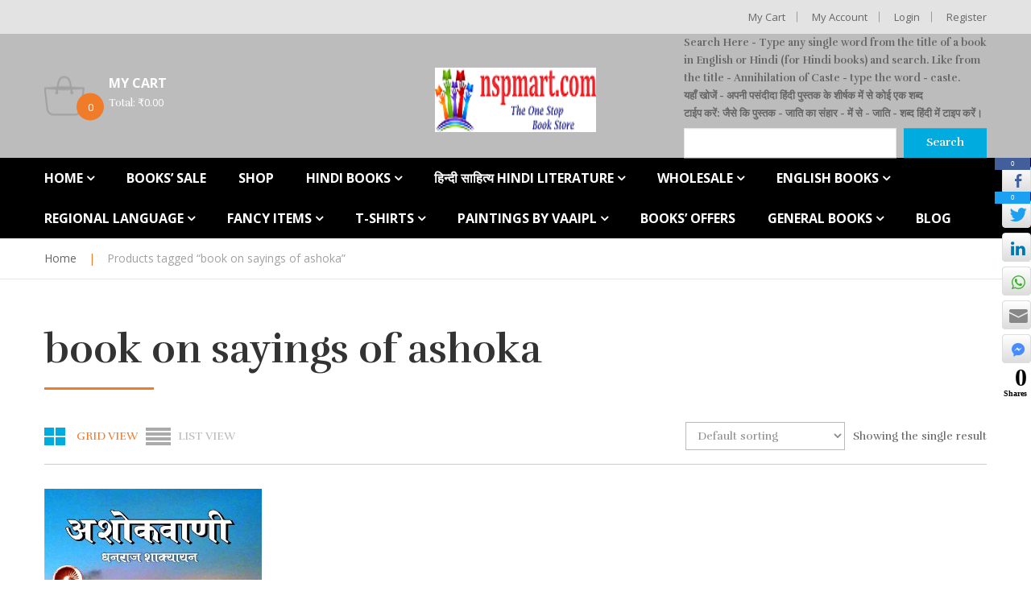

--- FILE ---
content_type: text/html; charset=UTF-8
request_url: https://www.nspmart.com/product-tag/book-on-sayings-of-ashoka/
body_size: 21528
content:
<!DOCTYPE html>
<html lang="en-US">
<head>
<meta charset="UTF-8">
<meta name="viewport" content="width=device-width, initial-scale=1">
<link rel="profile" href="http://gmpg.org/xfn/11">
<link rel="pingback" href="https://www.nspmart.com/xmlrpc.php">

<meta name='robots' content='index, follow, max-image-preview:large, max-snippet:-1, max-video-preview:-1' />

	<!-- This site is optimized with the Yoast SEO plugin v20.11 - https://yoast.com/wordpress/plugins/seo/ -->
	<title>book on sayings of ashoka Archives - NSP Mart</title>
	<link rel="canonical" href="https://www.nspmart.com/product-tag/book-on-sayings-of-ashoka/" />
	<meta property="og:locale" content="en_US" />
	<meta property="og:type" content="article" />
	<meta property="og:title" content="book on sayings of ashoka Archives - NSP Mart" />
	<meta property="og:url" content="https://www.nspmart.com/product-tag/book-on-sayings-of-ashoka/" />
	<meta property="og:site_name" content="NSP Mart" />
	<meta name="twitter:card" content="summary_large_image" />
	<meta name="twitter:site" content="@nikhil_sablania" />
	<script type="application/ld+json" class="yoast-schema-graph">{"@context":"https://schema.org","@graph":[{"@type":"CollectionPage","@id":"https://www.nspmart.com/product-tag/book-on-sayings-of-ashoka/","url":"https://www.nspmart.com/product-tag/book-on-sayings-of-ashoka/","name":"book on sayings of ashoka Archives - NSP Mart","isPartOf":{"@id":"https://www.nspmart.com/#website"},"primaryImageOfPage":{"@id":"https://www.nspmart.com/product-tag/book-on-sayings-of-ashoka/#primaryimage"},"image":{"@id":"https://www.nspmart.com/product-tag/book-on-sayings-of-ashoka/#primaryimage"},"thumbnailUrl":"https://www.nspmart.com/wp-content/uploads/2018/06/Ashok-Vani.jpg","breadcrumb":{"@id":"https://www.nspmart.com/product-tag/book-on-sayings-of-ashoka/#breadcrumb"},"inLanguage":"en-US"},{"@type":"ImageObject","inLanguage":"en-US","@id":"https://www.nspmart.com/product-tag/book-on-sayings-of-ashoka/#primaryimage","url":"https://www.nspmart.com/wp-content/uploads/2018/06/Ashok-Vani.jpg","contentUrl":"https://www.nspmart.com/wp-content/uploads/2018/06/Ashok-Vani.jpg","width":460,"height":692},{"@type":"BreadcrumbList","@id":"https://www.nspmart.com/product-tag/book-on-sayings-of-ashoka/#breadcrumb","itemListElement":[{"@type":"ListItem","position":1,"name":"Home","item":"https://www.nspmart.com/"},{"@type":"ListItem","position":2,"name":"book on sayings of ashoka"}]},{"@type":"WebSite","@id":"https://www.nspmart.com/#website","url":"https://www.nspmart.com/","name":"NSP Mart","description":"Online Book Store India&#039;s Best Online Book Sotre","publisher":{"@id":"https://www.nspmart.com/#organization"},"potentialAction":[{"@type":"SearchAction","target":{"@type":"EntryPoint","urlTemplate":"https://www.nspmart.com/?s={search_term_string}"},"query-input":"required name=search_term_string"}],"inLanguage":"en-US"},{"@type":"Organization","@id":"https://www.nspmart.com/#organization","name":"NSP Mart","url":"https://www.nspmart.com/","logo":{"@type":"ImageObject","inLanguage":"en-US","@id":"https://www.nspmart.com/#/schema/logo/image/","url":"https://www.nspmart.com/wp-content/uploads/2023/07/nspmart-logo.png","contentUrl":"https://www.nspmart.com/wp-content/uploads/2023/07/nspmart-logo.png","width":200,"height":80,"caption":"NSP Mart"},"image":{"@id":"https://www.nspmart.com/#/schema/logo/image/"},"sameAs":["https://www.facebook.com/nspmart/","https://twitter.com/nikhil_sablania"]}]}</script>
	<!-- / Yoast SEO plugin. -->


<link rel='dns-prefetch' href='//fonts.googleapis.com' />
<link rel='dns-prefetch' href='//www.googletagmanager.com' />
<link rel='dns-prefetch' href='//pagead2.googlesyndication.com' />
<link rel="alternate" type="application/rss+xml" title="NSP Mart &raquo; Feed" href="https://www.nspmart.com/feed/" />
<link rel="alternate" type="application/rss+xml" title="NSP Mart &raquo; Comments Feed" href="https://www.nspmart.com/comments/feed/" />
<link rel="alternate" type="application/rss+xml" title="NSP Mart &raquo; book on sayings of ashoka Tag Feed" href="https://www.nspmart.com/product-tag/book-on-sayings-of-ashoka/feed/" />
<script type="text/javascript">
window._wpemojiSettings = {"baseUrl":"https:\/\/s.w.org\/images\/core\/emoji\/14.0.0\/72x72\/","ext":".png","svgUrl":"https:\/\/s.w.org\/images\/core\/emoji\/14.0.0\/svg\/","svgExt":".svg","source":{"concatemoji":"https:\/\/www.nspmart.com\/wp-includes\/js\/wp-emoji-release.min.js?ver=6.2.8"}};
/*! This file is auto-generated */
!function(e,a,t){var n,r,o,i=a.createElement("canvas"),p=i.getContext&&i.getContext("2d");function s(e,t){p.clearRect(0,0,i.width,i.height),p.fillText(e,0,0);e=i.toDataURL();return p.clearRect(0,0,i.width,i.height),p.fillText(t,0,0),e===i.toDataURL()}function c(e){var t=a.createElement("script");t.src=e,t.defer=t.type="text/javascript",a.getElementsByTagName("head")[0].appendChild(t)}for(o=Array("flag","emoji"),t.supports={everything:!0,everythingExceptFlag:!0},r=0;r<o.length;r++)t.supports[o[r]]=function(e){if(p&&p.fillText)switch(p.textBaseline="top",p.font="600 32px Arial",e){case"flag":return s("\ud83c\udff3\ufe0f\u200d\u26a7\ufe0f","\ud83c\udff3\ufe0f\u200b\u26a7\ufe0f")?!1:!s("\ud83c\uddfa\ud83c\uddf3","\ud83c\uddfa\u200b\ud83c\uddf3")&&!s("\ud83c\udff4\udb40\udc67\udb40\udc62\udb40\udc65\udb40\udc6e\udb40\udc67\udb40\udc7f","\ud83c\udff4\u200b\udb40\udc67\u200b\udb40\udc62\u200b\udb40\udc65\u200b\udb40\udc6e\u200b\udb40\udc67\u200b\udb40\udc7f");case"emoji":return!s("\ud83e\udef1\ud83c\udffb\u200d\ud83e\udef2\ud83c\udfff","\ud83e\udef1\ud83c\udffb\u200b\ud83e\udef2\ud83c\udfff")}return!1}(o[r]),t.supports.everything=t.supports.everything&&t.supports[o[r]],"flag"!==o[r]&&(t.supports.everythingExceptFlag=t.supports.everythingExceptFlag&&t.supports[o[r]]);t.supports.everythingExceptFlag=t.supports.everythingExceptFlag&&!t.supports.flag,t.DOMReady=!1,t.readyCallback=function(){t.DOMReady=!0},t.supports.everything||(n=function(){t.readyCallback()},a.addEventListener?(a.addEventListener("DOMContentLoaded",n,!1),e.addEventListener("load",n,!1)):(e.attachEvent("onload",n),a.attachEvent("onreadystatechange",function(){"complete"===a.readyState&&t.readyCallback()})),(e=t.source||{}).concatemoji?c(e.concatemoji):e.wpemoji&&e.twemoji&&(c(e.twemoji),c(e.wpemoji)))}(window,document,window._wpemojiSettings);
</script>
<style type="text/css">
img.wp-smiley,
img.emoji {
	display: inline !important;
	border: none !important;
	box-shadow: none !important;
	height: 1em !important;
	width: 1em !important;
	margin: 0 0.07em !important;
	vertical-align: -0.1em !important;
	background: none !important;
	padding: 0 !important;
}
</style>
	<link rel='stylesheet' id='wp-block-library-css' href='https://www.nspmart.com/wp-includes/css/dist/block-library/style.min.css?ver=6.2.8' type='text/css' media='all' />
<link rel='stylesheet' id='wc-blocks-vendors-style-css' href='https://www.nspmart.com/wp-content/plugins/woocommerce/packages/woocommerce-blocks/build/wc-blocks-vendors-style.css?ver=10.2.4' type='text/css' media='all' />
<link rel='stylesheet' id='wc-blocks-style-css' href='https://www.nspmart.com/wp-content/plugins/woocommerce/packages/woocommerce-blocks/build/wc-blocks-style.css?ver=10.2.4' type='text/css' media='all' />
<link rel='stylesheet' id='classic-theme-styles-css' href='https://www.nspmart.com/wp-includes/css/classic-themes.min.css?ver=6.2.8' type='text/css' media='all' />
<style id='global-styles-inline-css' type='text/css'>
body{--wp--preset--color--black: #000000;--wp--preset--color--cyan-bluish-gray: #abb8c3;--wp--preset--color--white: #ffffff;--wp--preset--color--pale-pink: #f78da7;--wp--preset--color--vivid-red: #cf2e2e;--wp--preset--color--luminous-vivid-orange: #ff6900;--wp--preset--color--luminous-vivid-amber: #fcb900;--wp--preset--color--light-green-cyan: #7bdcb5;--wp--preset--color--vivid-green-cyan: #00d084;--wp--preset--color--pale-cyan-blue: #8ed1fc;--wp--preset--color--vivid-cyan-blue: #0693e3;--wp--preset--color--vivid-purple: #9b51e0;--wp--preset--gradient--vivid-cyan-blue-to-vivid-purple: linear-gradient(135deg,rgba(6,147,227,1) 0%,rgb(155,81,224) 100%);--wp--preset--gradient--light-green-cyan-to-vivid-green-cyan: linear-gradient(135deg,rgb(122,220,180) 0%,rgb(0,208,130) 100%);--wp--preset--gradient--luminous-vivid-amber-to-luminous-vivid-orange: linear-gradient(135deg,rgba(252,185,0,1) 0%,rgba(255,105,0,1) 100%);--wp--preset--gradient--luminous-vivid-orange-to-vivid-red: linear-gradient(135deg,rgba(255,105,0,1) 0%,rgb(207,46,46) 100%);--wp--preset--gradient--very-light-gray-to-cyan-bluish-gray: linear-gradient(135deg,rgb(238,238,238) 0%,rgb(169,184,195) 100%);--wp--preset--gradient--cool-to-warm-spectrum: linear-gradient(135deg,rgb(74,234,220) 0%,rgb(151,120,209) 20%,rgb(207,42,186) 40%,rgb(238,44,130) 60%,rgb(251,105,98) 80%,rgb(254,248,76) 100%);--wp--preset--gradient--blush-light-purple: linear-gradient(135deg,rgb(255,206,236) 0%,rgb(152,150,240) 100%);--wp--preset--gradient--blush-bordeaux: linear-gradient(135deg,rgb(254,205,165) 0%,rgb(254,45,45) 50%,rgb(107,0,62) 100%);--wp--preset--gradient--luminous-dusk: linear-gradient(135deg,rgb(255,203,112) 0%,rgb(199,81,192) 50%,rgb(65,88,208) 100%);--wp--preset--gradient--pale-ocean: linear-gradient(135deg,rgb(255,245,203) 0%,rgb(182,227,212) 50%,rgb(51,167,181) 100%);--wp--preset--gradient--electric-grass: linear-gradient(135deg,rgb(202,248,128) 0%,rgb(113,206,126) 100%);--wp--preset--gradient--midnight: linear-gradient(135deg,rgb(2,3,129) 0%,rgb(40,116,252) 100%);--wp--preset--duotone--dark-grayscale: url('#wp-duotone-dark-grayscale');--wp--preset--duotone--grayscale: url('#wp-duotone-grayscale');--wp--preset--duotone--purple-yellow: url('#wp-duotone-purple-yellow');--wp--preset--duotone--blue-red: url('#wp-duotone-blue-red');--wp--preset--duotone--midnight: url('#wp-duotone-midnight');--wp--preset--duotone--magenta-yellow: url('#wp-duotone-magenta-yellow');--wp--preset--duotone--purple-green: url('#wp-duotone-purple-green');--wp--preset--duotone--blue-orange: url('#wp-duotone-blue-orange');--wp--preset--font-size--small: 13px;--wp--preset--font-size--medium: 20px;--wp--preset--font-size--large: 36px;--wp--preset--font-size--x-large: 42px;--wp--preset--spacing--20: 0.44rem;--wp--preset--spacing--30: 0.67rem;--wp--preset--spacing--40: 1rem;--wp--preset--spacing--50: 1.5rem;--wp--preset--spacing--60: 2.25rem;--wp--preset--spacing--70: 3.38rem;--wp--preset--spacing--80: 5.06rem;--wp--preset--shadow--natural: 6px 6px 9px rgba(0, 0, 0, 0.2);--wp--preset--shadow--deep: 12px 12px 50px rgba(0, 0, 0, 0.4);--wp--preset--shadow--sharp: 6px 6px 0px rgba(0, 0, 0, 0.2);--wp--preset--shadow--outlined: 6px 6px 0px -3px rgba(255, 255, 255, 1), 6px 6px rgba(0, 0, 0, 1);--wp--preset--shadow--crisp: 6px 6px 0px rgba(0, 0, 0, 1);}:where(.is-layout-flex){gap: 0.5em;}body .is-layout-flow > .alignleft{float: left;margin-inline-start: 0;margin-inline-end: 2em;}body .is-layout-flow > .alignright{float: right;margin-inline-start: 2em;margin-inline-end: 0;}body .is-layout-flow > .aligncenter{margin-left: auto !important;margin-right: auto !important;}body .is-layout-constrained > .alignleft{float: left;margin-inline-start: 0;margin-inline-end: 2em;}body .is-layout-constrained > .alignright{float: right;margin-inline-start: 2em;margin-inline-end: 0;}body .is-layout-constrained > .aligncenter{margin-left: auto !important;margin-right: auto !important;}body .is-layout-constrained > :where(:not(.alignleft):not(.alignright):not(.alignfull)){max-width: var(--wp--style--global--content-size);margin-left: auto !important;margin-right: auto !important;}body .is-layout-constrained > .alignwide{max-width: var(--wp--style--global--wide-size);}body .is-layout-flex{display: flex;}body .is-layout-flex{flex-wrap: wrap;align-items: center;}body .is-layout-flex > *{margin: 0;}:where(.wp-block-columns.is-layout-flex){gap: 2em;}.has-black-color{color: var(--wp--preset--color--black) !important;}.has-cyan-bluish-gray-color{color: var(--wp--preset--color--cyan-bluish-gray) !important;}.has-white-color{color: var(--wp--preset--color--white) !important;}.has-pale-pink-color{color: var(--wp--preset--color--pale-pink) !important;}.has-vivid-red-color{color: var(--wp--preset--color--vivid-red) !important;}.has-luminous-vivid-orange-color{color: var(--wp--preset--color--luminous-vivid-orange) !important;}.has-luminous-vivid-amber-color{color: var(--wp--preset--color--luminous-vivid-amber) !important;}.has-light-green-cyan-color{color: var(--wp--preset--color--light-green-cyan) !important;}.has-vivid-green-cyan-color{color: var(--wp--preset--color--vivid-green-cyan) !important;}.has-pale-cyan-blue-color{color: var(--wp--preset--color--pale-cyan-blue) !important;}.has-vivid-cyan-blue-color{color: var(--wp--preset--color--vivid-cyan-blue) !important;}.has-vivid-purple-color{color: var(--wp--preset--color--vivid-purple) !important;}.has-black-background-color{background-color: var(--wp--preset--color--black) !important;}.has-cyan-bluish-gray-background-color{background-color: var(--wp--preset--color--cyan-bluish-gray) !important;}.has-white-background-color{background-color: var(--wp--preset--color--white) !important;}.has-pale-pink-background-color{background-color: var(--wp--preset--color--pale-pink) !important;}.has-vivid-red-background-color{background-color: var(--wp--preset--color--vivid-red) !important;}.has-luminous-vivid-orange-background-color{background-color: var(--wp--preset--color--luminous-vivid-orange) !important;}.has-luminous-vivid-amber-background-color{background-color: var(--wp--preset--color--luminous-vivid-amber) !important;}.has-light-green-cyan-background-color{background-color: var(--wp--preset--color--light-green-cyan) !important;}.has-vivid-green-cyan-background-color{background-color: var(--wp--preset--color--vivid-green-cyan) !important;}.has-pale-cyan-blue-background-color{background-color: var(--wp--preset--color--pale-cyan-blue) !important;}.has-vivid-cyan-blue-background-color{background-color: var(--wp--preset--color--vivid-cyan-blue) !important;}.has-vivid-purple-background-color{background-color: var(--wp--preset--color--vivid-purple) !important;}.has-black-border-color{border-color: var(--wp--preset--color--black) !important;}.has-cyan-bluish-gray-border-color{border-color: var(--wp--preset--color--cyan-bluish-gray) !important;}.has-white-border-color{border-color: var(--wp--preset--color--white) !important;}.has-pale-pink-border-color{border-color: var(--wp--preset--color--pale-pink) !important;}.has-vivid-red-border-color{border-color: var(--wp--preset--color--vivid-red) !important;}.has-luminous-vivid-orange-border-color{border-color: var(--wp--preset--color--luminous-vivid-orange) !important;}.has-luminous-vivid-amber-border-color{border-color: var(--wp--preset--color--luminous-vivid-amber) !important;}.has-light-green-cyan-border-color{border-color: var(--wp--preset--color--light-green-cyan) !important;}.has-vivid-green-cyan-border-color{border-color: var(--wp--preset--color--vivid-green-cyan) !important;}.has-pale-cyan-blue-border-color{border-color: var(--wp--preset--color--pale-cyan-blue) !important;}.has-vivid-cyan-blue-border-color{border-color: var(--wp--preset--color--vivid-cyan-blue) !important;}.has-vivid-purple-border-color{border-color: var(--wp--preset--color--vivid-purple) !important;}.has-vivid-cyan-blue-to-vivid-purple-gradient-background{background: var(--wp--preset--gradient--vivid-cyan-blue-to-vivid-purple) !important;}.has-light-green-cyan-to-vivid-green-cyan-gradient-background{background: var(--wp--preset--gradient--light-green-cyan-to-vivid-green-cyan) !important;}.has-luminous-vivid-amber-to-luminous-vivid-orange-gradient-background{background: var(--wp--preset--gradient--luminous-vivid-amber-to-luminous-vivid-orange) !important;}.has-luminous-vivid-orange-to-vivid-red-gradient-background{background: var(--wp--preset--gradient--luminous-vivid-orange-to-vivid-red) !important;}.has-very-light-gray-to-cyan-bluish-gray-gradient-background{background: var(--wp--preset--gradient--very-light-gray-to-cyan-bluish-gray) !important;}.has-cool-to-warm-spectrum-gradient-background{background: var(--wp--preset--gradient--cool-to-warm-spectrum) !important;}.has-blush-light-purple-gradient-background{background: var(--wp--preset--gradient--blush-light-purple) !important;}.has-blush-bordeaux-gradient-background{background: var(--wp--preset--gradient--blush-bordeaux) !important;}.has-luminous-dusk-gradient-background{background: var(--wp--preset--gradient--luminous-dusk) !important;}.has-pale-ocean-gradient-background{background: var(--wp--preset--gradient--pale-ocean) !important;}.has-electric-grass-gradient-background{background: var(--wp--preset--gradient--electric-grass) !important;}.has-midnight-gradient-background{background: var(--wp--preset--gradient--midnight) !important;}.has-small-font-size{font-size: var(--wp--preset--font-size--small) !important;}.has-medium-font-size{font-size: var(--wp--preset--font-size--medium) !important;}.has-large-font-size{font-size: var(--wp--preset--font-size--large) !important;}.has-x-large-font-size{font-size: var(--wp--preset--font-size--x-large) !important;}
.wp-block-navigation a:where(:not(.wp-element-button)){color: inherit;}
:where(.wp-block-columns.is-layout-flex){gap: 2em;}
.wp-block-pullquote{font-size: 1.5em;line-height: 1.6;}
</style>
<link rel='stylesheet' id='redux-extendify-styles-css' href='https://www.nspmart.com/wp-content/plugins/redux-framework/redux-core/assets/css/extendify-utilities.css?ver=4.4.4' type='text/css' media='all' />
<link rel='stylesheet' id='contact-form-7-css' href='https://www.nspmart.com/wp-content/plugins/contact-form-7/includes/css/styles.css?ver=5.7.7' type='text/css' media='all' />
<link rel='stylesheet' id='rs-plugin-settings-css' href='https://www.nspmart.com/wp-content/plugins/revslider/public/assets/css/settings.css?ver=5.4.6.2' type='text/css' media='all' />
<style id='rs-plugin-settings-inline-css' type='text/css'>
#rs-demo-id {}
</style>
<link rel='stylesheet' id='ssb-front-css-css' href='https://www.nspmart.com/wp-content/plugins/simple-social-buttons/assets/css/front.css?ver=4.1.1' type='text/css' media='all' />
<link rel='stylesheet' id='woocommerce-layout-css' href='https://www.nspmart.com/wp-content/plugins/woocommerce/assets/css/woocommerce-layout.css?ver=7.8.2' type='text/css' media='all' />
<link rel='stylesheet' id='woocommerce-smallscreen-css' href='https://www.nspmart.com/wp-content/plugins/woocommerce/assets/css/woocommerce-smallscreen.css?ver=7.8.2' type='text/css' media='only screen and (max-width: 768px)' />
<link rel='stylesheet' id='woocommerce-general-css' href='https://www.nspmart.com/wp-content/plugins/woocommerce/assets/css/woocommerce.css?ver=7.8.2' type='text/css' media='all' />
<style id='woocommerce-inline-inline-css' type='text/css'>
.woocommerce form .form-row .required { visibility: visible; }
</style>
<link rel='stylesheet' id='vg_skybook_fonts-css' href='https://fonts.googleapis.com/css?family=Open+Sans%3A300%2C300i%2C400%2C400i%2C600%2C600i%2C700%2C700i%2C800%2C800i%7CRufina%3A400%2C700&#038;subset' type='text/css' media='all' />
<link rel='stylesheet' id='um_fonticons_ii-css' href='https://www.nspmart.com/wp-content/plugins/ultimate-member/assets/css/um-fonticons-ii.css?ver=2.6.7' type='text/css' media='all' />
<link rel='stylesheet' id='um_fonticons_fa-css' href='https://www.nspmart.com/wp-content/plugins/ultimate-member/assets/css/um-fonticons-fa.css?ver=2.6.7' type='text/css' media='all' />
<link rel='stylesheet' id='select2-css' href='https://www.nspmart.com/wp-content/plugins/ultimate-member/assets/css/select2/select2.min.css?ver=4.0.13' type='text/css' media='all' />
<link rel='stylesheet' id='um_crop-css' href='https://www.nspmart.com/wp-content/plugins/ultimate-member/assets/css/um-crop.css?ver=2.6.7' type='text/css' media='all' />
<link rel='stylesheet' id='um_modal-css' href='https://www.nspmart.com/wp-content/plugins/ultimate-member/assets/css/um-modal.css?ver=2.6.7' type='text/css' media='all' />
<link rel='stylesheet' id='um_styles-css' href='https://www.nspmart.com/wp-content/plugins/ultimate-member/assets/css/um-styles.css?ver=2.6.7' type='text/css' media='all' />
<link rel='stylesheet' id='um_profile-css' href='https://www.nspmart.com/wp-content/plugins/ultimate-member/assets/css/um-profile.css?ver=2.6.7' type='text/css' media='all' />
<link rel='stylesheet' id='um_account-css' href='https://www.nspmart.com/wp-content/plugins/ultimate-member/assets/css/um-account.css?ver=2.6.7' type='text/css' media='all' />
<link rel='stylesheet' id='um_misc-css' href='https://www.nspmart.com/wp-content/plugins/ultimate-member/assets/css/um-misc.css?ver=2.6.7' type='text/css' media='all' />
<link rel='stylesheet' id='um_fileupload-css' href='https://www.nspmart.com/wp-content/plugins/ultimate-member/assets/css/um-fileupload.css?ver=2.6.7' type='text/css' media='all' />
<link rel='stylesheet' id='um_datetime-css' href='https://www.nspmart.com/wp-content/plugins/ultimate-member/assets/css/pickadate/default.css?ver=2.6.7' type='text/css' media='all' />
<link rel='stylesheet' id='um_datetime_date-css' href='https://www.nspmart.com/wp-content/plugins/ultimate-member/assets/css/pickadate/default.date.css?ver=2.6.7' type='text/css' media='all' />
<link rel='stylesheet' id='um_datetime_time-css' href='https://www.nspmart.com/wp-content/plugins/ultimate-member/assets/css/pickadate/default.time.css?ver=2.6.7' type='text/css' media='all' />
<link rel='stylesheet' id='um_raty-css' href='https://www.nspmart.com/wp-content/plugins/ultimate-member/assets/css/um-raty.css?ver=2.6.7' type='text/css' media='all' />
<link rel='stylesheet' id='um_scrollbar-css' href='https://www.nspmart.com/wp-content/plugins/ultimate-member/assets/css/simplebar.css?ver=2.6.7' type='text/css' media='all' />
<link rel='stylesheet' id='um_tipsy-css' href='https://www.nspmart.com/wp-content/plugins/ultimate-member/assets/css/um-tipsy.css?ver=2.6.7' type='text/css' media='all' />
<link rel='stylesheet' id='um_responsive-css' href='https://www.nspmart.com/wp-content/plugins/ultimate-member/assets/css/um-responsive.css?ver=2.6.7' type='text/css' media='all' />
<link rel='stylesheet' id='um_default_css-css' href='https://www.nspmart.com/wp-content/plugins/ultimate-member/assets/css/um-old-default.css?ver=2.6.7' type='text/css' media='all' />
<link rel='stylesheet' id='font-awesome-css' href='https://www.nspmart.com/wp-content/plugins/js_composer/assets/lib/bower/font-awesome/css/font-awesome.min.css?ver=5.5.2' type='text/css' media='all' />
<link rel='stylesheet' id='bootstrap-css' href='https://www.nspmart.com/wp-content/themes/vg-skybook/assets/common/css/bootstrap.min.css?ver=3.3.7' type='text/css' media='all' />
<link rel='stylesheet' id='bootstrap-theme-css' href='https://www.nspmart.com/wp-content/themes/vg-skybook/assets/common/css/bootstrap-theme.min.css?ver=3.3.7' type='text/css' media='all' />
<link rel='stylesheet' id='owl.carousel-css' href='https://www.nspmart.com/wp-content/themes/vg-skybook/assets/common/css/owl.carousel.css?ver=1.3.2' type='text/css' media='all' />
<link rel='stylesheet' id='owl.theme-css' href='https://www.nspmart.com/wp-content/themes/vg-skybook/assets/common/css/owl.theme.css?ver=1.3.2' type='text/css' media='all' />
<link rel='stylesheet' id='treeview-css' href='https://www.nspmart.com/wp-content/themes/vg-skybook/assets/common/css/jquery.treeview.css?ver=1.3.2' type='text/css' media='all' />
<link rel='stylesheet' id='elegant-css' href='https://www.nspmart.com/wp-content/themes/vg-skybook/assets/common/css/elegant-style.css?ver=1.0.0' type='text/css' media='all' />
<link rel='stylesheet' id='themify-icons-css' href='https://www.nspmart.com/wp-content/themes/vg-skybook/assets/common/css/themify-icons.min.css?ver=1.0.0' type='text/css' media='all' />
<link rel='stylesheet' id='sumoselect-css' href='https://www.nspmart.com/wp-content/themes/vg-skybook/assets/common/css/sumoselect.css?ver=1.0.0' type='text/css' media='all' />
<link rel='stylesheet' id='vg-skybook-font_google_code-css' href='https://fonts.googleapis.com/css?family=Noto+Sans%7CPoppins%3A300%2C300i%2C400%2C400i%2C700%2C700i%2C900%2C900i&#038;ver=1.0' type='text/css' media='all' />
<link rel='stylesheet' id='nanoscroller-css' href='https://www.nspmart.com/wp-content/themes/vg-skybook/assets/common/css/nanoscroller.css?ver=3.3.7' type='text/css' media='all' />
<link rel='stylesheet' id='vg-skybook-style-css' href='https://www.nspmart.com/wp-content/themes/vg-skybook/assets/css/style.css?ver=1.0' type='text/css' media='all' />
<style id='vg-skybook-style-inline-css' type='text/css'>
/* Common Css */.vg-pusher {background: transparent;}body.box-width,body {color:#666666;background-color: #ffffff;background-image: url('');background-repeat: ;background-size: ;background-attachment: ;background-position: ;}body[class*=" preset-"] .vina-product-search .select-category .SumoSelect .optWrapper > .options li label {color:#666666 !important;}body[class*=" preset-"] .vgp-items .post-title a,body[class*=" preset-"] .post .entry-title a,body[class*=" preset-"] #footer-main-5 .menu li a,.h1, .h2, .h3, .h4, .h5, .h6, h1, h2, h3, h4, h5, h6 {color:  #333333;}body[class*=" preset-"] .mini-cart .mini-cart-content .total,body[class*=" preset-"] .mini-cart .mini-cart-content,body[class*=" preset-"] ul.cart_list li .product-name,body[class*=" preset-"] ul.product_list_widget li .product-namebody[class*=" preset-"] .post .entry-meta a:hover,body[class*=" preset-"] .vg-woo-header .top-cart-title .amount,body[class*=" preset-"] .preset-color,body[class*=" preset-"] .site-breadcrumb a,body[class*=" preset-"] .vina-product-search .select-category .SumoSelect .optWrapper > .options li label,body[class*=" preset-"] .menu-primary > li .sub-menu li a,body[class*=" preset-"] .vina-product-search.quick_search .select-category,body[class*=" preset-"] .vina-product-search .search-input-wrapper input,body[class*=" preset-"] .vina-product-search form {color:#666666;}body[class*=" preset-"] .mini-cart .mini-cart-title .counter-number,body[class*=" preset-"] ul.cart_list li .product-name:hover,body[class*=" preset-"] ul.product_list_widget li .product-name:hover,body[class*=" preset-"] a,body[class*=" preset-"] .atc-notice-wrapper .close:hover,body[class*=" preset-"] .vgp-items .post-title a:hover,body[class*=" preset-"] a:hover {color:#f07c29;}body[class*=" preset-"] .vina-product-search.quick_search .wpb_heading,body[class*=" preset-"] .bg-color2 {color: #fff;}body[class*=" preset-"] .rev_slider_wrapper .slide-button {background: #f07c29 !important;}body[class*=" preset-"] .woocommerce div.product form.cart .button,body[class*=" preset-"] .woocommerce div.product form.cart .add_to_wishlist,body[class*=" preset-"] .woocommerce div.product form.cart .yith-wcwl-wishlistexistsbrowse a,body[class*=" preset-"].woocommerce table.cart .button,body[class*=" preset-"].woocommerce-page table.cart .button,body[class*=" preset-"].woocommerce #content table.cart .button,body[class*=" preset-"].woocommerce-page #content table.cart .button,body[class*=" preset-"] .widget .widget-title .wgtitle.style-title::before,body[class*=" preset-"] .widget_wysija .wysija-submit,body[class*=" preset-"] .vgp-items .post-readmore a,body[class*=" preset-"].woocommerce .cart-form .actions .coupon .button,body[class*=" preset-"].woocommerce-page .cart-form .actions .coupon .button,body[class*=" preset-"].woocommerce-cart .wc-proceed-to-checkout a.checkout-button, body[class*=" preset-"].woocommerce-checkout .wc-proceed-to-checkout a.checkout-button, body[class*=" preset-"] .wc-proceed-to-checkout a.checkout-button,body[class*=" preset-"].woocommerce a.button,body[class*=" preset-"].woocommerce button.button,body[class*=" preset-"].woocommerce input.button,body[class*=" preset-"].woocommerce #respond input#submit,body[class*=" preset-"].woocommerce .widget_price_filter .price_slider_amount .button,body[class*=" preset-"] .quick_search button,body[class*=" preset-"] .widget_search .search-submit,body[class*=" preset-"] .widget_search .button,body[class*=" preset-"] .rev_slider_wrapper .tp-bullets.custom .tp-bullet.selected,body[class*=" preset-"] .vc_custom_heading::before,body[class*=" preset-"] .wpb_heading::before,body[class*=" preset-"] .rev_slider_wrapper .tparrows.custom:hover,body[class*=" preset-"] .rev_slider_wrapper .bg-color,body[class*=" preset-"] .vc_custom_heading.icon-categories,body[class*=" preset-"] .wpb_heading.icon-categories,body[class*=" preset-"] .atc-notice-wrapper .buttons,body[class*=" preset-"] .by-letter li:hover ,body[class*=" preset-"] .vg-bottom-bar .contac-top .bg-color,body[class*=" preset-"] .vina-product-search .search-button-wrapper button,body[class*=" preset-"] .owl-theme .owl-controls .owl-buttons div:hover,body[class*=" preset-"].woocommerce .product-label .sale,body[class*=" preset-"] .woocommerce .product-label .sale,body[class*=" preset-"] .vgw-item .product-label .sale,body[class*=" preset-"] .vc_custom_heading::before,body[class*=" preset-"].wpb_heading::before {background: #f07c29;}body[class*=" preset-"] .owl-theme .owl-controls .owl-buttons div:hover{border-color: #f07c29;}body[class*=" preset-"].woocommerce .product-label .featured::before,body[class*=" preset-"].woocommerce .product-label .sale::before,body[class*=" preset-"] .woocommerce .product-label .featured::before,body[class*=" preset-"] .woocommerce .product-label .sale::before,body[class*=" preset-"] .vgw-item .product-label .featured::before,body[class*=" preset-"] .vgw-item .product-label .sale::before {border-top-color: #f07c29;border-bottom-color: #f07c29;}body[class*=" preset-"] .tagcloud a:hover {border-color: #f07c29;color: #f07c29;}body[class*=" preset-"] .atc-notice-wrapper .buttons .button,body[class*=" preset-"] .woocommerce div.product form.cart .button:hover,body[class*=" preset-"] .woocommerce div.product form.cart .add_to_wishlist:hover,body[class*=" preset-"] .woocommerce div.product form.cart .yith-wcwl-wishlistexistsbrowse a:hover,body[class*=" preset-"].woocommerce table.cart .button:hover,body[class*=" preset-"].woocommerce-page table.cart .button:hover,body[class*=" preset-"].woocommerce #content table.cart .button:hover,body[class*=" preset-"].woocommerce-page #content table.cart .button:hover,body[class*=" preset-"] .vina-product-search .search-button-wrapper button:hover,body[class*=" preset-"] .widget_wysija .wysija-submit:hover,body[class*=" preset-"] .vgp-items .post-readmore a:hover {background: #3c70c6;}body[class*=" preset-"] .shop-products .product-price ins,body[class*=" preset-"] .vgw-item .button-groups .button-group a:hover,body[class*=" preset-"] .vgw-item .add-to-cart .button:hover,body[class*=" preset-"] .post .tags-links a:hover,body[class*=" preset-"] .post .entry-title a:hover,body[class*=" preset-"] .site-breadcrumb a:hover,body[class*=" preset-"] .block-static .icon-box,body[class*=" preset-"] #footer-main-5 .menu li a:hover,body[class*=" preset-"] .owl-theme.visible-controls .owl-controls .owl-buttons div:hover{color:#f07c29;}body[class*=" preset-"] .wpb_heading::first-letter {color: #f07c29;}body[class*=" preset-"].woocommerce .archive-content .page-header::before,body[class*=" preset-"].wpb-js-composer .wpb_row .vc_tta.vc_general .vc_tta-tab > a::before,body[class*=" preset-"] .wpb-js-composer .wpb_row .vc_tta.vc_general .vc_tta-tab > a::before,body[class*=" preset-"] .static-author-best .col-des .social-author li a:hover,body[class*=" preset-"] .twitter-article::before,body[class*=" preset-"] .shop-products .vgw-quickview a,body[class*=" preset-"] .to-top,body[class*=" preset-"] .wpb_heading:after,body[class*=" preset-"] .bg-color,body[class*=" preset-"] .widget-title:after,body[class*=" preset-"] .woocommerce ul.cart_list li .product-image .quantity,body[class*=" preset-"] .woocommerce ul.product_list_widget li .product-image .quantity{background-color: #f07c29;}body[class*=" preset-"] .toolbar .view-mode a.active,body[class*=" preset-"] .toolbar .view-mode a:hover,body[class*=" preset-"] .shop-products .product-title a:hover,body[class*=" preset-"] .vg-color,body[class*=" preset-"] .vgw-testimonial .client-info .client-name,body[class*=" preset-"] .static-author-best .col-des .social-author li a:hover:hover,body[class*=" preset-"] .static-author-best .col-des .categories a:hover,body[class*=" preset-"] .static-author-best .col-des .name,body[class*=" preset-"] .widget ul li a:hover,body[class*=" preset-"] .widget ol li a:hover,body[class*=" preset-"] .widget_product_categories ul li.current-cat > a,body[class*=" preset-"] .widget_categories ul li.current-cat > a,body[class*=" preset-"] .widget_product_categories ul li:hover > a,body[class*=" preset-"] .widget_categories ul li:hover > a,body[class*=" preset-"] .widget_product_categories ul li.current-cat > a:before,body[class*=" preset-"] .widget_categories ul li.current-cat > a:before,body[class*=" preset-"] .widget_product_categories ul li:hover > a:before,body[class*=" preset-"] .widget_categories ul li:hover > a:before,body[class*=" preset-"] .widget.topbar-widget ul li:hover:before,body[class*=" preset-"] .widget.topbar-widget ul li:hover > a,body[class*=" preset-"] .menu-primary > li .sub-menu li a:hover,body[class*=" preset-"] .menu-vertical .menu li a:hover,body[class*=" preset-"] .menu-vertical .menu li,body[class*=" preset-"] .vgw-testimonial .owl-pagination .owl-page.active .client-name,body[class*=" preset-"] .widget.topbar-widget ul li > ul > li:hover > a {color: #f07c29 ;}body[class*=" preset-"] .widget_vgw_social_media a:hover,body[class*=" preset-"] .widget-footer.widget_vgw_social_media a:hover{background: #f07c29;border-color: #f07c29;}body[class*=" preset-"] .woocommerce.widget_price_filter .ui-slider .ui-slider-range,body[class*=" preset-"] .woocommerce.widget_price_filter .ui-slider .ui-slider-handle {background-color: #f07c29;}body[class*=" preset-"] .vina-product-search form button{background-color: #f07c29 ;}body[class*=" preset-"] .vina-product-search form button:hover{background-color: #393939 ;}body[class*=" preset-"] .footer-top .banner-footer-top .discover-more,body[class*=" preset-"] .block-static.style3 {border-color: #f07c29;}body[class*=" preset-"] .product-label span.featured {background: #f07c29;}body[class*=" preset-"] .vg-bottom-bar a:hover,body[class*=" preset-"] .widget.header-widget ul li.icon-user a:hover:after,body[class*=" preset-"] .widget.header-widget ul li.icon-wishlist a:hover:after,body[class*=" preset-"] .click-search:hover i,body[class*=" preset-"] .footer-top .banner-footer-top .discover-more:hover,body[class*=" preset-"] .vg-newsletter-form .widget_wysija_cont .wysija-submit-wrap,body[class*=" preset-"] .ft-contact-info li i,body[class*=" preset-"] .bottom-footer a,body[class*=" preset-"] .vgw-item-i .product-title a:hover {color: #f07c29;}body[class*=" preset-"] .vgw-item-i .button-group a:hover,body[class*=" preset-"] .vgw-item-i .button-group .yith-wcwl-add-to-wishlist .yith-wcwl-wishlistexistsbrowse a,body[class*=" preset-"] .vgw-item-i .button-group .vgw-compare a.added {background-color: #f07c29;border-color: #f07c29;}body[class*=" preset-"] .woo-carousel-2 .vgw-item-i .button-group .vgw-quickview a {color: #fff;border-color: #393939;background-color: #393939;}body[class*=" preset-"] .woo-carousel-2 .vgw-item-i .button-group .vgw-quickview a:hover {background-color: #f07c29;border-color: #f07c29;}body[class*=" preset-"] .wpb_row .vc_tta.vc_general .vc_tta-tab.vc_active > a,body[class*=" preset-"] .wpb_row .vc_tta.vc_general .vc_tta-tab:hover > a {border-bottom-color: #f07c29 ;}body[class*=" preset-"] #breadcrumbs a:hover,body[class*=" preset-"] #breadcrumbs,body[class*=" preset-"] .single-product-info .in-stock span,body[class*=" preset-"] .all-subcategories li h3:hover,body[class*=" preset-"] div.vg-skybook-category-treeview .treeview .hover,body[class*=" preset-"] div.vg-skybook-category-treeview .treeview .hitarea:hover,body[class*=" preset-"] div.vg-skybook-category-treeview .treeview li a:hover,body[class*=" preset-"] .banner-text.style1 h2 b,body[class*=" preset-"] .vgp-item-i .post-meta .post-author,body[class*=" preset-"] .vgp-item-i .post-title a:hover {color: #f07c29;}body[class*=" preset-"] .banner-text .btn {color: #f07c29;border: 1px solid #f07c29;}body[class*=" preset-"] .banner-text .btn:hover {background-color: #f07c29;color: #fff;}body[class*=" preset-"] .banner-text.style1 .btn {border-color: #f07c29;background-color: transparent;color: #f07c29;}body[class*=" preset-"] .banner-text.style1 .btn:hover {background-color: #f07c29;color: #fff;}body[class*=" preset-"] .banner-text.style3 .btn {border-color: transparent;background-color: #fff;color: #393939;}body[class*=" preset-"] .banner-text.style3 .btn:hover {background-color: #f07c29;color: #fff;}body[class*=" preset-"] .title-category .wpb_heading {background-color: #f07c29;}body[class*=" preset-"] .single-product-info .cart .single_add_to_cart_button.alt:hover,body[class*=" preset-"] .single-product-info .action-buttons a:hover ,body[class*=" preset-"] .toolbar .woocommerce-pagination ul.page-numbers li a.current,body[class*=" preset-"] .toolbar .woocommerce-pagination ul.page-numbers li span.current,body[class*=" preset-"] .toolbar .woocommerce-pagination ul.page-numbers li a:hover,body[class*=" preset-"] .toolbar .woocommerce-pagination ul.page-numbers li span:hover {background-color: #f07c29;border-color: #f07c29;}body[class*=" preset-"] .woocommerce div.product .woocommerce-tabs ul.tabs li.active:after,body[class*=" preset-"] .woocommerce div.product .woocommerce-tabs ul.tabs li:hover:after {background-color: #f07c29;}/* Top Bar CSS */body[class*=" preset-"] #vg-topbar {background-color: #e3e3e3 !important;background-image: url('')!important;background-repeat: !important;background-size: !important;background-attachment: !important;background-position: !important;font-size: 13px!important;line-height: 16px!important;font-weight: !important;font-family: !important;color:#676767!important;}body[class*=" preset-"] #vg-topbar .widget_pages ul li a,body[class*=" preset-"] #vg-topbar .widget_nav_menu ul li a,body[class*=" preset-"] #vg-topbar .widget.topbar-widget ul li:before,body[class*=" preset-"] #vg-topbar a{color:#676767;}body[class*=" preset-"] #vg-topbar ul.menu li:hover:before,body[class*=" preset-"] #vg-topbar .widget.topbar-widget ul li:hover:before,body[class*=" preset-"] #vg-topbar ul.menu li > ul > li:hover > a,body[class*=" preset-"] #vg-topbar .widget.topbar-widget ul li > ul > li:hover > a,body[class*=" preset-"] #vg-topbar ul.menu li:hover > a,body[class*=" preset-"] #vg-topbar .widget.topbar-widget ul li:hover > a,body[class*=" preset-"] #vg-topbar a:hover{color:#f07c29;}body[class*=" preset-"] #vg-topbar ul.menu li:hover > ul > li > a,body[class*=" preset-"] #vg-topbar .widget.topbar-widget ul li:hover > ul > li > a{color: #f07c29;}/* Header Bar CSS */body[class*=" preset-"] #logo-wrapper img{max-width:217px;height:60px;}body[class*=" preset-"] .vg-sticky.sticky-header.header,body[class*=" preset-"] #vg-header-wrapper{background-color: #bcbcbc!important;background-image: url('')!important;background-repeat: !important;background-size: !important;background-attachment: !important;background-position: !important;font-size: 13px!important;line-height: 22px!important;font-weight: !important;font-family: !important;color:#ffffff!important;;}body[class*=" preset-"] #vg-header-wrapper .sub-title{color:#ffffff;}body[class*=" preset-"] #vg-header-wrapper .header a,body[class*=" preset-"] #vg-header-wrapper .header a .amount,body[class*=" preset-"] #vg-header-wrapper .header a .icon-cart,body[class*=" preset-"] .menu-primary.layout-2 > li > a {border-color: #ffffff !important;}body[class*=" preset-"] #vg-header-wrapper .header .searchform .form-input .button {background-color: #f07c29 !important;}body[class*=" preset-"] #vg-header-wrapper .header .searchform .form-input .button:hover {color:#f07c29 !important;}body[class*=" preset-"] #vg-header-wrapper .header .menu li,body[class*=" preset-"] #vg-header-wrapper .header a,body[class*=" preset-"] #vg-header-wrapper .header a .amount,body[class*=" preset-"] #vg-header-wrapper .header a .icon-cart,body[class*=" preset-"] .menu-primary > li > a {color: #ffffff !important;}body[class*=" preset-"] #vg-header-wrapper .header .menu li:hover,body[class*=" preset-"] #vg-header-wrapper .header .mini-cart-content a:hover,body[class*=" preset-"] #vg-header-wrapper .header .menu-primary li a:hover,body[class*=" preset-"] #vg-header-wrapper .header .menu-primary li.current-menu-parent > a,body[class*=" preset-"] #vg-header-wrapper .header .menu-primary li.current-menu-item > a,body[class*=" preset-"] #vg-header-wrapper .header a:hover,body[class*=" preset-"] #vg-header-wrapper .header a:hover .icon-cart,body[class*=" preset-"] #vg-header-wrapper .header a:hover .amount {color:#f07c29 !important;}body[class*=" preset-"] #vg-header-wrapper .header .mini-cart-content a,body[class*=" preset-"] #vg-header-wrapper .header .menu-primary .sub-menu > li > a {color: #f07c29 !important;;}/* Menu Bar CSS *//********************************************************************//* Custom CSS *******************************************************//********************************************************************/
</style>
<script type="text/template" id="tmpl-variation-template">
	<div class="woocommerce-variation-description">{{{ data.variation.variation_description }}}</div>
	<div class="woocommerce-variation-price">{{{ data.variation.price_html }}}</div>
	<div class="woocommerce-variation-availability">{{{ data.variation.availability_html }}}</div>
</script>
<script type="text/template" id="tmpl-unavailable-variation-template">
	<p>Sorry, this product is unavailable. Please choose a different combination.</p>
</script>
<script type='text/javascript' src='https://www.nspmart.com/wp-content/plugins/simple-social-buttons/assets/js/frontend-blocks.js?ver=4.1.1' id='ssb-blocks-front-js-js'></script>
<script type='text/javascript' src='https://www.nspmart.com/wp-includes/js/jquery/jquery.min.js?ver=3.6.4' id='jquery-core-js'></script>
<script type='text/javascript' src='https://www.nspmart.com/wp-includes/js/jquery/jquery-migrate.min.js?ver=3.4.0' id='jquery-migrate-js'></script>
<script type='text/javascript' src='https://www.nspmart.com/wp-content/plugins/revslider/public/assets/js/jquery.themepunch.tools.min.js?ver=5.4.6.2' id='tp-tools-js'></script>
<script type='text/javascript' src='https://www.nspmart.com/wp-content/plugins/revslider/public/assets/js/jquery.themepunch.revolution.min.js?ver=5.4.6.2' id='revmin-js'></script>
<script type='text/javascript' id='ssb-front-js-js-extra'>
/* <![CDATA[ */
var SSB = {"ajax_url":"https:\/\/www.nspmart.com\/wp-admin\/admin-ajax.php","fb_share_nonce":"f65aca2a87"};
/* ]]> */
</script>
<script type='text/javascript' src='https://www.nspmart.com/wp-content/plugins/simple-social-buttons/assets/js/front.js?ver=4.1.1' id='ssb-front-js-js'></script>
<script type='text/javascript' src='https://www.nspmart.com/wp-content/plugins/woocommerce/assets/js/jquery-blockui/jquery.blockUI.min.js?ver=2.7.0-wc.7.8.2' id='jquery-blockui-js'></script>
<script type='text/javascript' id='wc-add-to-cart-js-extra'>
/* <![CDATA[ */
var wc_add_to_cart_params = {"ajax_url":"\/wp-admin\/admin-ajax.php","wc_ajax_url":"\/?wc-ajax=%%endpoint%%","i18n_view_cart":"View cart","cart_url":"https:\/\/www.nspmart.com\/cart\/","is_cart":"","cart_redirect_after_add":"no"};
/* ]]> */
</script>
<script type='text/javascript' src='https://www.nspmart.com/wp-content/plugins/woocommerce/assets/js/frontend/add-to-cart.min.js?ver=7.8.2' id='wc-add-to-cart-js'></script>
<script type='text/javascript' src='https://www.nspmart.com/wp-content/plugins/js_composer/assets/js/vendors/woocommerce-add-to-cart.js?ver=5.5.2' id='vc_woocommerce-add-to-cart-js-js'></script>
<script type='text/javascript' src='https://www.nspmart.com/wp-content/themes/vg-skybook/assets/common/js/bootstrap.min.js?ver=3.3.7' id='bootstrap-js'></script>
<script type='text/javascript' src='https://www.nspmart.com/wp-content/plugins/ultimate-member/assets/js/um-gdpr.min.js?ver=2.6.7' id='um-gdpr-js'></script>
<link rel="https://api.w.org/" href="https://www.nspmart.com/wp-json/" /><link rel="alternate" type="application/json" href="https://www.nspmart.com/wp-json/wp/v2/product_tag/2348" /><link rel="EditURI" type="application/rsd+xml" title="RSD" href="https://www.nspmart.com/xmlrpc.php?rsd" />
<link rel="wlwmanifest" type="application/wlwmanifest+xml" href="https://www.nspmart.com/wp-includes/wlwmanifest.xml" />
<meta name="generator" content="WordPress 6.2.8" />
<meta name="generator" content="WooCommerce 7.8.2" />
<meta name="generator" content="Redux 4.4.4" />
		<!-- AMS Google Webmaster Tools plugin for WordPress -->
		<meta name="google-site-verification" content="Rpnvgd88S2iOF1CjJOUqQ0RBA8HmYnXlN5QM7I3_LtA" />
		<meta name="generator" content="Site Kit by Google 1.129.1" /> <style media="screen">

		 /*inline margin*/
	
	
	
	
	
	
			 /*margin-digbar*/

		div[class*="simplesocialbuttons-float"].simplesocialbuttons.simplesocial-sm-round button{
	  margin: ;
	}
	
	
	
	
	
	
	   div[class*="simplesocialbuttons-float"].simplesocialbuttons .ssb-fb-like{
	   margin: ;
   }
	
</style>

<!-- Open Graph Meta Tags generated by Simple Social Buttons 4.1.1 -->
<meta property="og:title" content="अशोकवाणी Ashokawani by Dhanraj Shakyayan - NSP Mart" />
<meta property="og:description" content="लेखक
धनराज शाक्यायन


भाषा
हिन्दी


कवर
पेपरबैक


संस्करण



पृष्ठ



ISBN



प्रकाशक" />
<meta property="og:url" content="https://www.nspmart.com/product/ashokwanidhshak/" />
<meta property="og:site_name" content="NSP Mart" />
<meta property="og:image" content="https://www.nspmart.com/wp-content/uploads/2018/06/Ashok-Vani.jpg" />
<meta name="twitter:card" content="summary_large_image" />
<meta name="twitter:description" content="लेखक
धनराज शाक्यायन


भाषा
हिन्दी


कवर
पेपरबैक


संस्करण



पृष्ठ



ISBN



प्रकाशक" />
<meta name="twitter:title" content="अशोकवाणी Ashokawani by Dhanraj Shakyayan - NSP Mart" />
<meta property="twitter:image" content="https://www.nspmart.com/wp-content/uploads/2018/06/Ashok-Vani.jpg" />
		<style type="text/css">
			.um_request_name {
				display: none !important;
			}
		</style>
		<noscript><style>.woocommerce-product-gallery{ opacity: 1 !important; }</style></noscript>
	
<!-- Google AdSense meta tags added by Site Kit -->
<meta name="google-adsense-platform-account" content="ca-host-pub-2644536267352236">
<meta name="google-adsense-platform-domain" content="sitekit.withgoogle.com">
<!-- End Google AdSense meta tags added by Site Kit -->
<style type="text/css">.recentcomments a{display:inline !important;padding:0 !important;margin:0 !important;}</style><meta name="generator" content="Powered by WPBakery Page Builder - drag and drop page builder for WordPress."/>
<!--[if lte IE 9]><link rel="stylesheet" type="text/css" href="https://www.nspmart.com/wp-content/plugins/js_composer/assets/css/vc_lte_ie9.min.css" media="screen"><![endif]-->
<!-- Google AdSense snippet added by Site Kit -->
<script async="async" src="https://pagead2.googlesyndication.com/pagead/js/adsbygoogle.js?client=ca-pub-1702103836682512&amp;host=ca-host-pub-2644536267352236" crossorigin="anonymous" type="text/javascript"></script>

<!-- End Google AdSense snippet added by Site Kit -->
<meta name="generator" content="Powered by Slider Revolution 5.4.6.2 - responsive, Mobile-Friendly Slider Plugin for WordPress with comfortable drag and drop interface." />
<link rel="icon" href="https://www.nspmart.com/wp-content/uploads/https://res.cloudinary.com/nspm/image/upload/v1538037818/cropped-wb-logo_kljdlg-32x32.png" sizes="32x32" />
<link rel="icon" href="https://www.nspmart.com/wp-content/uploads/https://res.cloudinary.com/nspm/image/upload/v1538037818/cropped-wb-logo_kljdlg-192x192.png" sizes="192x192" />
<link rel="apple-touch-icon" href="https://www.nspmart.com/wp-content/uploads/https://res.cloudinary.com/nspm/image/upload/v1538037818/cropped-wb-logo_kljdlg-180x180.png" />
<meta name="msapplication-TileImage" content="https://www.nspmart.com/wp-content/uploads/https://res.cloudinary.com/nspm/image/upload/v1538037818/cropped-wb-logo_kljdlg-270x270.png" />
<script type="text/javascript">function setREVStartSize(e){
				try{ var i=jQuery(window).width(),t=9999,r=0,n=0,l=0,f=0,s=0,h=0;					
					if(e.responsiveLevels&&(jQuery.each(e.responsiveLevels,function(e,f){f>i&&(t=r=f,l=e),i>f&&f>r&&(r=f,n=e)}),t>r&&(l=n)),f=e.gridheight[l]||e.gridheight[0]||e.gridheight,s=e.gridwidth[l]||e.gridwidth[0]||e.gridwidth,h=i/s,h=h>1?1:h,f=Math.round(h*f),"fullscreen"==e.sliderLayout){var u=(e.c.width(),jQuery(window).height());if(void 0!=e.fullScreenOffsetContainer){var c=e.fullScreenOffsetContainer.split(",");if (c) jQuery.each(c,function(e,i){u=jQuery(i).length>0?u-jQuery(i).outerHeight(!0):u}),e.fullScreenOffset.split("%").length>1&&void 0!=e.fullScreenOffset&&e.fullScreenOffset.length>0?u-=jQuery(window).height()*parseInt(e.fullScreenOffset,0)/100:void 0!=e.fullScreenOffset&&e.fullScreenOffset.length>0&&(u-=parseInt(e.fullScreenOffset,0))}f=u}else void 0!=e.minHeight&&f<e.minHeight&&(f=e.minHeight);e.c.closest(".rev_slider_wrapper").css({height:f})					
				}catch(d){console.log("Failure at Presize of Slider:"+d)}
			};</script>
<noscript><style type="text/css"> .wpb_animate_when_almost_visible { opacity: 1; }</style></noscript></head>

<body class="archive tax-product_tag term-book-on-sayings-of-ashoka term-2348 theme-vg-skybook woocommerce woocommerce-page woocommerce-no-js layout-1 preset-4 full-width wpb-js-composer js-comp-ver-5.5.2 vc_responsive">

<!-- Page Loader Block -->

<div class="vg-website-wrapper">
	<div class="vg-pusher">
		<div class="vg-pusher-after"></div> <!-- Don't REMOVE this code -->
		
		 <!-- Start Check Enable Top Bar -->
			<!-- Start top-bar -->
			<div id="vg-topbar">
				<div class="vg-topbar-wrapper">
					<div class="container">
						<div class="row">
						
														
															<div id="topbar-2" class="hidden-xs col-xs-12 col-sm-12">
									<div class="vg-column">
										<div id="nav_menu-4" class="widget topbar-widget widget_nav_menu"><div class="menu-my-account-container"><ul id="menu-my-account" class="menu"><li id="menu-item-1454" class="menu-item menu-item-type-custom menu-item-object-custom menu-item-1454"><a href="/cart">My Cart</a></li>
<li id="menu-item-1453" class="menu-item menu-item-type-custom menu-item-object-custom menu-item-1453"><a href="https://www.nspmart.com/my-account/">My Account</a></li>
<li id="menu-item-1455" class="menu-item menu-item-type-custom menu-item-object-custom menu-item-1455"><a href="https://www.nspmart.com/login/">Login</a></li>
<li id="menu-item-1457" class="menu-item menu-item-type-custom menu-item-object-custom menu-item-1457"><a href="https://www.nspmart.com/register/">Register</a></li>
</ul></div></div>									</div>
								</div><!-- End Top Bar 02 Widget -->
														
						</div>
					</div>
				</div>
			</div>
			 <!-- End top-bar -->
		 <!-- End Check Enable Top Bar -->
		
		
		<header id="vg-header-wrapper" class="">
			<div class="header ">
				<div class="container">
					<div class="container-inner">
						
									
							 
												<div class="responsive-navigation visible-xs visible-sm">
							<div class="offcanvas-menu-button offcanvas-left">
								<a class="tools_button">
									<span class="tools_button_icon">
										<i class="fa fa-bars"></i>
									</span>
								</a>
							</div>
						</div><!-- End mobile-navigation -->
						
						<div class="logo-wrapper">
							<div class="logo-inside">
								<a href="https://www.nspmart.com/" rel="home"><img class="site-logo" src="https://www.nspmart.com/wp-content/uploads/2018/08/wb-logo-1.png" alt="NSP Mart" /></a>							</div>
						</div><!-- End site-logo -->
						
						
						
													<div class="woo-header">
								<div id="block-4" class="widget header-widget vg-woo-header widget_block widget_search"><form role="search" method="get" action="https://www.nspmart.com/" class="wp-block-search__button-outside wp-block-search__text-button alignright wp-block-search"><label for="wp-block-search__input-1" class="wp-block-search__label" ><strong>Search Here</strong> - Type any single word from the title of a book <br>in English or Hindi (for Hindi books) and search. Like from <br>the title - Annihilation of Caste  - type the word - caste.<br><strong>यहाँ खोजें </strong>- अपनी पसंदीदा हिंदी पुस्तक के शीर्षक में से कोई एक शब्द <br>टाईप करें: जैसे कि पुस्तक - जाति का संहार - में से - जाति - शब्द हिंदी में टाइप करें।</label><div class="wp-block-search__inside-wrapper " ><input type="search" id="wp-block-search__input-1" class="wp-block-search__input" name="s" value="" placeholder=""  required /><button type="submit" class="wp-block-search__button wp-element-button"  ><strong>Search</strong></button></div></form></div>							</div><!-- End VG Header Static Widget -->
												
													<div class="search-wrap">
								<div class="search-inside">
									<div id="woocommerce_widget_cart-6" class="widget header-widget woocommerce widget_shopping_cart"><div class="widget_shopping_cart_content"></div></div>								</div>
							</div><!-- End VG Search Widget -->
												
					</div>
				</div>
			</div><!-- End Header Container -->
			<div class="vg-bottom-bar visible-lg visible-md vg-sticky">
				<div class="container">
					<div class="row">
						
						<div id="navigation" class="col-xs-12">
							<div class="site-navigation visible-lg visible-md">
								<nav class="main-navigation default-navigation">
									<ul class="menu-primary layout-1 menu-main-menu"><li id="vg-skybook-menu-item-1046" class="menu-item menu-item-type-custom menu-item-object-custom menu-item-home menu-item-has-children"><a href="https://www.nspmart.com"><span>Home</span></a>
<ul class="sub-menu  level-0" >
	<li id="vg-skybook-menu-item-1579" class="menu-item menu-item-type-post_type menu-item-object-page"><a href="https://www.nspmart.com/contact-us/"><span>Contact Us</span></a></li>
	<li id="vg-skybook-menu-item-1580" class="menu-item menu-item-type-post_type menu-item-object-page"><a href="https://www.nspmart.com/about-us/"><span>About Us</span></a></li>
</ul>
</li>
<li id="vg-skybook-menu-item-12170" class="menu-item menu-item-type-custom menu-item-object-custom"><a href="https://www.nspmart.com/product-category/booksale/"><span>Books&#8217; Sale</span></a></li>
<li id="vg-skybook-menu-item-7169" class="menu-item menu-item-type-post_type menu-item-object-page"><a href="https://www.nspmart.com/shop/"><span>Shop</span></a></li>
<li id="vg-skybook-menu-item-1050" class="menu-item menu-item-type-custom menu-item-object-custom menu-item-has-children"><a href="https://www.nspmart.com/product-category/hindibooks/"><span>Hindi Books</span></a>
<ul class="sub-menu  level-0" >
	<li id="vg-skybook-menu-item-8509" class="menu-item menu-item-type-taxonomy menu-item-object-product_cat"><a href="https://www.nspmart.com/product-category/hindibooks/narivishesh/"><span>नारी विशेष</span></a></li>
	<li id="vg-skybook-menu-item-7185" class="menu-item menu-item-type-taxonomy menu-item-object-product_cat"><a href="https://www.nspmart.com/product-category/hindibooks/dr-ambedkar-by-written-books/"><span>डॉ. भीमराव अम्बेडकर की लिखित पुस्तकें</span></a></li>
	<li id="vg-skybook-menu-item-7187" class="menu-item menu-item-type-taxonomy menu-item-object-product_cat"><a href="https://www.nspmart.com/product-category/hindibooks/onamhi/"><span>डॉ. भीमराव अम्बेडकर के जीवन व कार्यों पर पुस्तकें</span></a></li>
	<li id="vg-skybook-menu-item-7188" class="menu-item menu-item-type-taxonomy menu-item-object-product_cat"><a href="https://www.nspmart.com/product-category/hindibooks/books-on-obc-in-hindi/"><span>भारत के पिछड़े वर्ग (O.B.C.) पर विशेष पुस्तकें</span></a></li>
	<li id="vg-skybook-menu-item-7190" class="menu-item menu-item-type-taxonomy menu-item-object-product_cat"><a href="https://www.nspmart.com/product-category/hindibooks/books-on-buddhist-sites-in-hindi/"><span>बौद्ध धम्मस्थलों व तीर्थों पर पुस्तकें</span></a></li>
	<li id="vg-skybook-menu-item-7189" class="menu-item menu-item-type-taxonomy menu-item-object-product_cat"><a href="https://www.nspmart.com/product-category/hindibooks/books-of-emperor-and-buddhists/"><span>पाली और ब्राह्मी भाषा सीखने के लिए, सम्राट अशोक के और बौद्ध लेखों पर पुस्तकें</span></a></li>
	<li id="vg-skybook-menu-item-7191" class="menu-item menu-item-type-taxonomy menu-item-object-product_cat"><a href="https://www.nspmart.com/product-category/hindibooks/books-on-buddhist-monks-in-hindi/"><span>विश्व एवं भारत के बौद्ध भिक्खुओं एवं बौद्ध धम्म पर पुस्तकें</span></a></li>
	<li id="vg-skybook-menu-item-7192" class="menu-item menu-item-type-taxonomy menu-item-object-product_cat"><a href="https://www.nspmart.com/product-category/hindibooks/books-on-scavenger-class-in-hindi/"><span>सफाईकर्मी वर्ग वर्ग पर</span></a></li>
	<li id="vg-skybook-menu-item-7193" class="menu-item menu-item-type-taxonomy menu-item-object-product_cat"><a href="https://www.nspmart.com/product-category/hindibooks/buddhism-books-in-hindi/"><span>बौद्ध धम्म पर पुस्तकें</span></a></li>
	<li id="vg-skybook-menu-item-7194" class="menu-item menu-item-type-taxonomy menu-item-object-product_cat"><a href="https://www.nspmart.com/product-category/hindibooks/books-on-bahujan-samaj/"><span>बहुजन समाज पर पुस्तकें</span></a></li>
	<li id="vg-skybook-menu-item-7195" class="menu-item menu-item-type-taxonomy menu-item-object-product_cat"><a href="https://www.nspmart.com/product-category/hindibooks/books-on-guru-ravidas-in-hindi/"><span>गुरु रविदास पर पुस्तकें</span></a></li>
	<li id="vg-skybook-menu-item-7196" class="menu-item menu-item-type-taxonomy menu-item-object-product_cat"><a href="https://www.nspmart.com/product-category/hindibooks/literature-of-exploited-society/"><span>शोषित समाज का साहित्य</span></a></li>
	<li id="vg-skybook-menu-item-7197" class="menu-item menu-item-type-taxonomy menu-item-object-product_cat"><a href="https://www.nspmart.com/product-category/hindibooks/books-on-dalit-classes/"><span>दलित वर्ग पर पुस्तकें</span></a></li>
	<li id="vg-skybook-menu-item-7202" class="menu-item menu-item-type-taxonomy menu-item-object-product_cat"><a href="https://www.nspmart.com/product-category/hindibooks/tribal-literature/"><span>आदिवासी साहित्य</span></a></li>
	<li id="vg-skybook-menu-item-7198" class="menu-item menu-item-type-taxonomy menu-item-object-product_cat"><a href="https://www.nspmart.com/product-category/hindibooks/bahujan-nayak-nayika-par-pustke/"><span>बहुजन नायक-नायिकाओं पर बच्चों के लिए पुस्तकें</span></a></li>
	<li id="vg-skybook-menu-item-7199" class="menu-item menu-item-type-taxonomy menu-item-object-product_cat"><a href="https://www.nspmart.com/product-category/hindibooks/buddhist-characters-illustrated-for-children/"><span>बच्चो के लिए सचित्र बौद्ध चरित्रों पर पुस्तकें</span></a></li>
	<li id="vg-skybook-menu-item-7200" class="menu-item menu-item-type-taxonomy menu-item-object-product_cat"><a href="https://www.nspmart.com/product-category/hindibooks/books-on-business-investment-in-hindi/"><span>व्यवसाय और निवेश पर पुस्तकें</span></a></li>
	<li id="vg-skybook-menu-item-7201" class="menu-item menu-item-type-taxonomy menu-item-object-product_cat"><a href="https://www.nspmart.com/product-category/hindibooks/set-of-books-on-saint-kabir-in-hindi/"><span>संत कबीर पर पुस्तकें</span></a></li>
</ul>
</li>
<li id="vg-skybook-menu-item-11759" class="menu-item menu-item-type-custom menu-item-object-custom menu-item-has-children"><a href="https://www.nspmart.com/product-category/hindisahitya/"><span>हिन्दी साहित्य Hindi Literature</span></a>
<ul class="sub-menu  level-0" >
	<li id="vg-skybook-menu-item-11755" class="menu-item menu-item-type-custom menu-item-object-custom"><a href="https://www.nspmart.com/product-category/hindibooks/hindinbhw/"><span>हिंदी भाषी लेखकों के उपन्यास Hindi Novels by Hindi Writers</span></a></li>
	<li id="vg-skybook-menu-item-11756" class="menu-item menu-item-type-custom menu-item-object-custom"><a href="https://www.nspmart.com/product-category/hindibooks/hinditoiw/"><span>हिंदी अनुवादित भारतीय उपन्यास Hindi Translation of Indian Novels</span></a></li>
	<li id="vg-skybook-menu-item-11757" class="menu-item menu-item-type-custom menu-item-object-custom"><a href="https://www.nspmart.com/product-category/hindibooks/hinditfn/"><span>हिंदी अनुवादित विदेशी उपन्यास Hindi Transalted Foreign Novels</span></a></li>
</ul>
</li>
<li id="vg-skybook-menu-item-11034" class="menu-item menu-item-type-custom menu-item-object-custom menu-item-has-children"><a href="https://www.nspmart.com/product-category/wholesale/"><span>Wholesale</span></a>
<ul class="sub-menu  level-0" >
	<li id="vg-skybook-menu-item-11036" class="menu-item menu-item-type-custom menu-item-object-custom"><a href="https://www.nspmart.com/product-category/wholesale/hindi-books/"><span>Hindi Books</span></a></li>
	<li id="vg-skybook-menu-item-11038" class="menu-item menu-item-type-custom menu-item-object-custom"><a href="https://www.nspmart.com/product-category/wholesale/english-books-wholesale/"><span>English Books</span></a></li>
	<li id="vg-skybook-menu-item-11035" class="menu-item menu-item-type-custom menu-item-object-custom"><a href="https://www.nspmart.com/product-category/wholesale/t-shirts/"><span>T-Shirt</span></a></li>
	<li id="vg-skybook-menu-item-11037" class="menu-item menu-item-type-custom menu-item-object-custom"><a href="https://www.nspmart.com/product-category/wholesale/fancy-items-wholesale/"><span>Fancy Items</span></a></li>
</ul>
</li>
<li id="vg-skybook-menu-item-1440" class="menu-item menu-item-type-custom menu-item-object-custom menu-item-has-children"><a href="https://www.nspmart.com/product-category/english-books/"><span>English Books</span></a>
<ul class="sub-menu  level-0" >
	<li id="vg-skybook-menu-item-7828" class="menu-item menu-item-type-taxonomy menu-item-object-product_cat"><a href="https://www.nspmart.com/product-category/english-books/dr-ambedkars-books-in-english/"><span>Dr. Ambedkar&#8217;s Books</span></a></li>
	<li id="vg-skybook-menu-item-11042" class="menu-item menu-item-type-custom menu-item-object-custom"><a href="https://www.nspmart.com/product-category/english-books/rarebooks/"><span>RareBooks</span></a></li>
	<li id="vg-skybook-menu-item-1441" class="menu-item menu-item-type-custom menu-item-object-custom"><a href="#"><span>Children Books</span></a></li>
	<li id="vg-skybook-menu-item-11892" class="menu-item menu-item-type-custom menu-item-object-custom menu-item-has-children"><a href="https://www.nspmart.com/product-category/english-books/scrp/"><span>Culture, Social, Religion, Philosophy</span></a>
	<ul class="sub-menu  level-1" >
		<li id="vg-skybook-menu-item-7829" class="menu-item menu-item-type-taxonomy menu-item-object-product_cat"><a href="https://www.nspmart.com/product-category/english-books/casteissues/"><span>Caste Issues</span></a></li>
		<li id="vg-skybook-menu-item-7830" class="menu-item menu-item-type-taxonomy menu-item-object-product_cat"><a href="https://www.nspmart.com/product-category/english-books/buddhism/"><span>Buddhism</span></a></li>
		<li id="vg-skybook-menu-item-11885" class="menu-item menu-item-type-custom menu-item-object-custom"><a href="https://www.nspmart.com/product-category/english-books/hinduism-and-sanskrit/"><span>Hinduism &#038; Sanskrit</span></a></li>
		<li id="vg-skybook-menu-item-7850" class="menu-item menu-item-type-taxonomy menu-item-object-product_cat"><a href="https://www.nspmart.com/product-category/english-books/christians/"><span>Christians</span></a></li>
		<li id="vg-skybook-menu-item-7835" class="menu-item menu-item-type-taxonomy menu-item-object-product_cat"><a href="https://www.nspmart.com/product-category/english-books/muslims/"><span>Muslims</span></a></li>
		<li id="vg-skybook-menu-item-7831" class="menu-item menu-item-type-taxonomy menu-item-object-product_cat"><a href="https://www.nspmart.com/product-category/english-books/social/"><span>Social</span></a></li>
		<li id="vg-skybook-menu-item-7832" class="menu-item menu-item-type-taxonomy menu-item-object-product_cat"><a href="https://www.nspmart.com/product-category/english-books/cultural/"><span>Cultural</span></a></li>
	</ul>
</li>
	<li id="vg-skybook-menu-item-11893" class="menu-item menu-item-type-custom menu-item-object-custom menu-item-has-children"><a href="https://www.nspmart.com/product-category/english-books/elal/"><span>English Learning &#038; Literature</span></a>
	<ul class="sub-menu  level-1" >
		<li id="vg-skybook-menu-item-11895" class="menu-item menu-item-type-custom menu-item-object-custom"><a href="https://www.nspmart.com/product-category/english-books/fiction/"><span>Fiction</span></a></li>
		<li id="vg-skybook-menu-item-11896" class="menu-item menu-item-type-custom menu-item-object-custom"><a href="https://www.nspmart.com/product-category/english-books/humor-satire/"><span>Humor and Satire</span></a></li>
	</ul>
</li>
	<li id="vg-skybook-menu-item-7833" class="menu-item menu-item-type-taxonomy menu-item-object-product_cat"><a href="https://www.nspmart.com/product-category/english-books/international/"><span>International</span></a></li>
	<li id="vg-skybook-menu-item-7851" class="menu-item menu-item-type-taxonomy menu-item-object-product_cat"><a href="https://www.nspmart.com/product-category/english-books/economics/"><span>Economics</span></a></li>
	<li id="vg-skybook-menu-item-7834" class="menu-item menu-item-type-taxonomy menu-item-object-product_cat"><a href="https://www.nspmart.com/product-category/english-books/science/"><span>Science</span></a></li>
	<li id="vg-skybook-menu-item-11890" class="menu-item menu-item-type-custom menu-item-object-custom"><a href="https://www.nspmart.com/product-category/english-books/information-technology-and-computers/"><span>Information Technology &#038; Computers</span></a></li>
	<li id="vg-skybook-menu-item-7841" class="menu-item menu-item-type-taxonomy menu-item-object-product_cat"><a href="https://www.nspmart.com/product-category/english-books/africa/"><span>Africa</span></a></li>
	<li id="vg-skybook-menu-item-11874" class="menu-item menu-item-type-custom menu-item-object-custom"><a href="https://www.nspmart.com/product-category/english-books/health-fitness/"><span>Health &#038; Fitness</span></a></li>
	<li id="vg-skybook-menu-item-11889" class="menu-item menu-item-type-custom menu-item-object-custom"><a href="https://www.nspmart.com/product-category/english-books/yoga-meditation/"><span>Yoga &#038; Meditation</span></a></li>
	<li id="vg-skybook-menu-item-11887" class="menu-item menu-item-type-custom menu-item-object-custom"><a href="https://www.nspmart.com/product-category/english-books/quiz-books-puzzles-brain-teasers/"><span>Quiz Books, Puzzles, Brain Teasers</span></a></li>
</ul>
</li>
<li id="vg-skybook-menu-item-8512" class="menu-item menu-item-type-taxonomy menu-item-object-product_cat menu-item-has-children"><a href="https://www.nspmart.com/product-category/regional-language/"><span>Regional Language</span></a>
<ul class="sub-menu  level-0" >
	<li id="vg-skybook-menu-item-8513" class="menu-item menu-item-type-taxonomy menu-item-object-product_cat"><a href="https://www.nspmart.com/product-category/regional-language/marathi/"><span>मराठी</span></a></li>
	<li id="vg-skybook-menu-item-8514" class="menu-item menu-item-type-taxonomy menu-item-object-product_cat"><a href="https://www.nspmart.com/product-category/regional-language/punjabi/"><span>ਪੰਜਾਬੀ पंजाबी Punjabi</span></a></li>
	<li id="vg-skybook-menu-item-10053" class="menu-item menu-item-type-custom menu-item-object-custom"><a href="https://www.nspmart.com/product-category/regional-language/gujarati-books/"><span>ગુજરાતી Gujarati Books</span></a></li>
</ul>
</li>
<li id="vg-skybook-menu-item-8323" class="menu-item menu-item-type-taxonomy menu-item-object-product_cat menu-item-has-children"><a href="https://www.nspmart.com/product-category/fancy-items/"><span>Fancy Items</span></a>
<ul class="sub-menu  level-0" >
	<li id="vg-skybook-menu-item-8615" class="menu-item menu-item-type-taxonomy menu-item-object-product_cat"><a href="https://www.nspmart.com/product-category/fancy-items/flags/"><span>Flags झंडे व झाड़ियां</span></a></li>
	<li id="vg-skybook-menu-item-8617" class="menu-item menu-item-type-taxonomy menu-item-object-product_cat"><a href="https://www.nspmart.com/product-category/fancy-items/badges-id-cards/"><span>बिल्ले व आई. डी. कार्ड</span></a></li>
	<li id="vg-skybook-menu-item-8639" class="menu-item menu-item-type-taxonomy menu-item-object-product_cat"><a href="https://www.nspmart.com/product-category/fancy-items/key-chains/"><span>Key Chains चाबी के छल्ले</span></a></li>
	<li id="vg-skybook-menu-item-8640" class="menu-item menu-item-type-taxonomy menu-item-object-product_cat"><a href="https://www.nspmart.com/product-category/fancy-items/lockets/"><span>Lockets गले के लॉकेट</span></a></li>
	<li id="vg-skybook-menu-item-8641" class="menu-item menu-item-type-taxonomy menu-item-object-product_cat"><a href="https://www.nspmart.com/product-category/fancy-items/bracelets/"><span>Bracelets कलाई चेन</span></a></li>
	<li id="vg-skybook-menu-item-8642" class="menu-item menu-item-type-taxonomy menu-item-object-product_cat"><a href="https://www.nspmart.com/product-category/fancy-items/rings/"><span>Rings अंगूठियां</span></a></li>
	<li id="vg-skybook-menu-item-8643" class="menu-item menu-item-type-taxonomy menu-item-object-product_cat"><a href="https://www.nspmart.com/product-category/fancy-items/caps/"><span>Caps टोपियां</span></a></li>
	<li id="vg-skybook-menu-item-8644" class="menu-item menu-item-type-taxonomy menu-item-object-product_cat"><a href="https://www.nspmart.com/product-category/fancy-items/home-decorative/"><span>Home Decorative घरेलू सज्जा</span></a></li>
	<li id="vg-skybook-menu-item-8618" class="menu-item menu-item-type-taxonomy menu-item-object-product_cat"><a href="https://www.nspmart.com/product-category/fancy-items/night-lamps/"><span>Night Lamps नाईट लैम्प</span></a></li>
	<li id="vg-skybook-menu-item-8619" class="menu-item menu-item-type-taxonomy menu-item-object-product_cat"><a href="https://www.nspmart.com/product-category/fancy-items/cloth-accessories/"><span>Cloth Accessories कपड़ों की सज्जा</span></a></li>
	<li id="vg-skybook-menu-item-8620" class="menu-item menu-item-type-taxonomy menu-item-object-product_cat"><a href="https://www.nspmart.com/product-category/fancy-items/table-stands/"><span>Table Stands टेबल स्टैंड</span></a></li>
	<li id="vg-skybook-menu-item-8645" class="menu-item menu-item-type-taxonomy menu-item-object-product_cat"><a href="https://www.nspmart.com/product-category/fancy-items/wrist-band/"><span>Wrist Band कलाई पट्टी</span></a></li>
	<li id="vg-skybook-menu-item-8621" class="menu-item menu-item-type-taxonomy menu-item-object-product_cat"><a href="https://www.nspmart.com/product-category/fancy-items/neck-muffler/"><span>Neck Muffler गले का पटका</span></a></li>
	<li id="vg-skybook-menu-item-8622" class="menu-item menu-item-type-taxonomy menu-item-object-product_cat"><a href="https://www.nspmart.com/product-category/fancy-items/calendar/"><span>Calender कलैंडर</span></a></li>
	<li id="vg-skybook-menu-item-8623" class="menu-item menu-item-type-taxonomy menu-item-object-product_cat"><a href="https://www.nspmart.com/product-category/fancy-items/poster/"><span>Poster पोस्टर</span></a></li>
	<li id="vg-skybook-menu-item-8624" class="menu-item menu-item-type-taxonomy menu-item-object-product_cat"><a href="https://www.nspmart.com/product-category/fancy-items/diaries/"><span>Diaries डायरियां</span></a></li>
	<li id="vg-skybook-menu-item-8625" class="menu-item menu-item-type-taxonomy menu-item-object-product_cat"><a href="https://www.nspmart.com/product-category/fancy-items/pens/"><span>Pens पैन</span></a></li>
	<li id="vg-skybook-menu-item-8626" class="menu-item menu-item-type-taxonomy menu-item-object-product_cat"><a href="https://www.nspmart.com/product-category/fancy-items/vehicle-decorative/"><span>Vehicle Decorative गाडी की सज्जा</span></a></li>
	<li id="vg-skybook-menu-item-8893" class="menu-item menu-item-type-taxonomy menu-item-object-product_cat"><a href="https://www.nspmart.com/product-category/fancy-items/statues/"><span>Statues मूर्तियां</span></a></li>
	<li id="vg-skybook-menu-item-8627" class="menu-item menu-item-type-taxonomy menu-item-object-product_cat"><a href="https://www.nspmart.com/product-category/fancy-items/stickers/"><span>Stickers स्टिकर</span></a></li>
</ul>
</li>
<li id="vg-skybook-menu-item-8628" class="menu-item menu-item-type-taxonomy menu-item-object-product_cat menu-item-has-children"><a href="https://www.nspmart.com/product-category/t-shirt/"><span>T-Shirts</span></a>
<ul class="sub-menu  level-0" >
	<li id="vg-skybook-menu-item-8629" class="menu-item menu-item-type-taxonomy menu-item-object-product_cat"><a href="https://www.nspmart.com/product-category/t-shirt/36-s-small/"><span>36 S Small</span></a></li>
	<li id="vg-skybook-menu-item-8630" class="menu-item menu-item-type-taxonomy menu-item-object-product_cat"><a href="https://www.nspmart.com/product-category/t-shirt/38-m-medium/"><span>38 M Medium</span></a></li>
	<li id="vg-skybook-menu-item-8631" class="menu-item menu-item-type-taxonomy menu-item-object-product_cat"><a href="https://www.nspmart.com/product-category/t-shirt/40-l-large/"><span>40 L Large</span></a></li>
	<li id="vg-skybook-menu-item-8632" class="menu-item menu-item-type-taxonomy menu-item-object-product_cat"><a href="https://www.nspmart.com/product-category/t-shirt/42-xl-extra-large/"><span>42 XL Extra Large</span></a></li>
	<li id="vg-skybook-menu-item-8633" class="menu-item menu-item-type-taxonomy menu-item-object-product_cat"><a href="https://www.nspmart.com/product-category/t-shirt/44-xxl-double-extra-large/"><span>44 XXL Double Extra Large</span></a></li>
	<li id="vg-skybook-menu-item-8634" class="menu-item menu-item-type-taxonomy menu-item-object-product_cat"><a href="https://www.nspmart.com/product-category/t-shirt/46-xxxl-tripple-extra-large/"><span>46 XXXL Tripple Extra Large</span></a></li>
	<li id="vg-skybook-menu-item-8635" class="menu-item menu-item-type-taxonomy menu-item-object-product_cat"><a href="https://www.nspmart.com/product-category/t-shirt/28-children-3-5-years/"><span>28 Children 3-5 Years</span></a></li>
	<li id="vg-skybook-menu-item-8636" class="menu-item menu-item-type-taxonomy menu-item-object-product_cat"><a href="https://www.nspmart.com/product-category/t-shirt/30-children-6-9-years/"><span>30 Children 6-9 Years</span></a></li>
	<li id="vg-skybook-menu-item-8891" class="menu-item menu-item-type-taxonomy menu-item-object-product_cat"><a href="https://www.nspmart.com/product-category/t-shirt/32-children-10-12-years/"><span>32 Children 10-12 Years</span></a></li>
	<li id="vg-skybook-menu-item-8892" class="menu-item menu-item-type-taxonomy menu-item-object-product_cat"><a href="https://www.nspmart.com/product-category/t-shirt/34-children-12-15-years/"><span>34 Children 12-15 Years</span></a></li>
</ul>
</li>
<li id="vg-skybook-menu-item-11529" class="menu-item menu-item-type-custom menu-item-object-custom menu-item-has-children"><a href="https://www.nspmart.com/product-category/vaaipl/"><span>Paintings by VAAIPL</span></a>
<ul class="sub-menu  level-0" >
	<li id="vg-skybook-menu-item-11530" class="menu-item menu-item-type-custom menu-item-object-custom"><a href="https://www.nspmart.com/product-category/vaaipl/paintings/"><span>Paintings</span></a></li>
</ul>
</li>
<li id="vg-skybook-menu-item-11656" class="menu-item menu-item-type-custom menu-item-object-custom"><a href="https://www.nspmart.com/product-category/bo/"><span>Books&#8217; Offers</span></a></li>
<li id="vg-skybook-menu-item-11844" class="menu-item menu-item-type-custom menu-item-object-custom menu-item-has-children"><a href="https://www.nspmart.com/product-category/general-books/"><span>General Books</span></a>
<ul class="sub-menu  level-0" >
	<li id="vg-skybook-menu-item-11845" class="menu-item menu-item-type-custom menu-item-object-custom"><a href="https://www.nspmart.com/product-category/general-books/vs-books/"><span>VS Books</span></a></li>
</ul>
</li>
<li id="vg-skybook-menu-item-12517" class="menu-item menu-item-type-post_type menu-item-object-page"><a href="https://www.nspmart.com/blog/"><span>Blog</span></a></li>
</ul>								</nav><!-- .main-navigation -->
							</div><!-- End site-navigation -->
						</div><!-- End #navigation -->
						
						
											</div>
				</div>
			</div><!-- End vg-bottom-bar -->
		</header><div id="vg-main-content-wrapper" class="main-container page-shop archive-product">
	<div class="site-breadcrumb">
		<div class="container">
			
			<ul id="breadcrumbs" class="breadcrumbs"><li class="item"><a href="https://www.nspmart.com">Home</a></li><li class="separator"> | </li><li class="item">Products tagged &ldquo;book on sayings of ashoka&rdquo;</li></ul>
		</div>
	</div><!-- .site-breadcrumb -->
	<div class="container">
		<div class="row">
			
			<!-- #secondary -->
			
			<div id="content" class="col-xs-12 col-md-12 site-content pull-right">
				<div class="archive-content">
												<header class="page-header">
					<h1 class="title">book on sayings of ashoka</h1>
				</header><!-- .page-header -->
								
									
													
								
											<div class="toolbar">
							<div class="view-mode pull-left">
								<a href="#" class="grid active" title="Grid view"><span>Grid view</span></a>
								<a href="#" class="list" title="List view"><span>List view</span></a>
							</div>
							<div class="pull-right">
								<div class="woocommerce-notices-wrapper"></div><form class="woocommerce-ordering" method="get">
	<select name="orderby" class="orderby" aria-label="Shop order">
					<option value="menu_order"  selected='selected'>Default sorting</option>
					<option value="popularity" >Sort by popularity</option>
					<option value="date" >Sort by latest</option>
					<option value="price" >Sort by price: low to high</option>
					<option value="price-desc" >Sort by price: high to low</option>
			</select>
	<input type="hidden" name="paged" value="1" />
	</form>
<p class="woocommerce-result-count">
	Showing the single result</p>
							</div/>
							<div class="clearfix"></div>
						</div>
										
					<div class="shop-products grid-view row">

						
							<div class="first vgw-items col-md-3 col-xs-6 post-7385 product type-product status-publish has-post-thumbnail product_cat-books-on-obc-in-hindi product_cat-hindibooks product_tag-ashok product_tag-asoka-the-great product_tag-book-on-sayings-of-ashoka product_tag-hindi product_tag-in product_tag-inscriptions-of-ashoka product_tag-king product_tag-sayings instock shipping-taxable purchasable product-type-simple">
	
	<div class="vgw-item default">
				<div class="list-col4">
			
			<div class="product-image">
					
					<a href="https://www.nspmart.com/product/ashokwanidhshak/" title="अशोकवाणी Ashokawani by Dhanraj Shakyayan">
					<img width="460" height="692" src="[data-uri]" class="primary_image lazy" alt="" decoding="async" loading="lazy" srcset="https://www.nspmart.com/wp-content/uploads/2018/06/Ashok-Vani.jpg 460w, https://www.nspmart.com/wp-content/uploads/2018/06/Ashok-Vani-199x300.jpg 199w" sizes="(max-width: 460px) 100vw, 460px" data-src="https://www.nspmart.com/wp-content/uploads/2018/06/Ashok-Vani.jpg" /><span class="second"></span>				</a>
				
									<div class="vgw-quickview button-group">
						<a href="#" class="button vg_skybook_product_quick_view_button" data-product_id="7385">
							<i class="fa fa-search-plus"></i>
							<span class="sub-title">Quick View </span>
						</a>
					</div>
											</div>
		</div>
		<div class="list-col8">
			<div class="product-content">
			
									<div class="product-rating"><div class="star-rating" title="Not yet rated"><span style="width:0%"><strong class="rating">0</strong> out of 5</span></div></div>								
				<h3 class="product-title">
					<a href="https://www.nspmart.com/product/ashokwanidhshak/">अशोकवाणी Ashokawani by Dhanraj Shakyayan</a>
				</h3>
				
				<div class="product-price"><span class="woocommerce-Price-amount amount"><bdi><span class="woocommerce-Price-currencySymbol">&#8377;</span>150.00</bdi></span></div>				
				<div class="product-desc">
					&#2354;&#2375;&#2326;&#2325; &#2343;&#2344;&#2352;&#2366;&#2332; &#2358;&#2366;&#2325;&#2381;&#2351;&#2366;&#2351;&#2344; &#2349;&#2366;&#2359;&#2366; &#2361;&#2367;&#2344;&#2381;&#2342;&#2368; &#2325;&#2357;&#2352; &#2346;&#2375;&#2346;&#2352;&#2348;&#2376;&#2325; &#2360;&#2306;&#2360;&#2381;&#2325;&#2352;&#2339; &#2346;&#2371;&#2359;&#2381;&#2336; ISBN &#2346;&#2381;&#2352;&#2325;&#2366;&#2358;&#2325;				</div>
				
				<div class="button-groups">
					
					<div class="add-to-cart pull-left">
						<p class="product woocommerce add_to_cart_inline " style="none"><a href="?add-to-cart=7385" data-quantity="1" class="button product_type_simple add_to_cart_button ajax_add_to_cart" data-product_id="7385" data-product_sku="" aria-label="Add &ldquo;अशोकवाणी Ashokawani by Dhanraj Shakyayan&rdquo; to your cart" aria-describedby="" rel="nofollow">Add to cart</a></p>					</div>
					
										
									</div>
			</div>
		</div>
			</div>
	
</div>

						
					</div>
					
											<div class="toolbar bottom">		
														<div class="clearfix"></div>
						</div>
									
								</div>
			</div> <!-- #content -->
			
							 						
			<!-- #secondary -->
			
		</div>
	</div>
</div>
		<footer id="vg-footer" class="vg-footer">
			<div class="vg-footer-wrapper">
			
				<!-- Start Footer Top Widget -->
								<div id="footer-top">
					<div class="container">
						<div class="footer-top">
							<div class="vg-column">
								<div id="nav_menu-6" class="widget widget_nav_menu"><div class="menu-menu-footer-container"><ul id="menu-menu-footer" class="menu"><li id="menu-item-1490" class="menu-item menu-item-type-custom menu-item-object-custom menu-item-home menu-item-1490"><a href="https://www.nspmart.com">Home</a></li>
<li id="menu-item-1491" class="menu-item menu-item-type-taxonomy menu-item-object-category menu-item-1491"><a href="https://www.nspmart.com/category/uncategorized/blog/">Blog</a></li>
<li id="menu-item-1458" class="menu-item menu-item-type-custom menu-item-object-custom menu-item-1458"><a href="https://www.nspmart.com/shipping-policy/">Shipping Policy</a></li>
<li id="menu-item-1459" class="menu-item menu-item-type-custom menu-item-object-custom menu-item-1459"><a href="#">Best Seller</a></li>
<li id="menu-item-1602" class="menu-item menu-item-type-post_type menu-item-object-page menu-item-1602"><a href="https://www.nspmart.com/contact-us/">Contact Us</a></li>
</ul></div></div>							</div>
						</div>
					</div>
				</div>
								<!-- End Footer Top Widget -->
				
								<!-- Start Footer Main Widget -->
				<div id="footer-main">
					<div class="container">
						<div class="row">
						
							<!-- Start Footer Main 1 Widget -->
															<div id="footer-main-1" class="footer-main col-sm-6 col-md-3">
									<div class="vg-column">
										<div id="nav_menu-8" class="widget menu-vertical widget_nav_menu"><div class="menu-information-container"><ul id="menu-information" class="menu"><li id="menu-item-1443" class="menu-item menu-item-type-custom menu-item-object-custom menu-item-1443"><a href="https://www.nspmart.com/about-us/">About Us</a></li>
<li id="menu-item-1444" class="menu-item menu-item-type-custom menu-item-object-custom menu-item-1444"><a href="https://www.nspmart.com/return-and-refund-policy/">Refund Policy</a></li>
<li id="menu-item-1445" class="menu-item menu-item-type-custom menu-item-object-custom menu-item-1445"><a rel="privacy-policy" href="https://www.nspmart.com/privacy-policy/">Privacy &#038; Policy</a></li>
<li id="menu-item-1446" class="menu-item menu-item-type-custom menu-item-object-custom menu-item-1446"><a href="https://www.nspmart.com/tc-privacy-policy/">Terms &#038; Conditions</a></li>
<li id="menu-item-1447" class="menu-item menu-item-type-custom menu-item-object-custom menu-item-1447"><a href="https://www.nspmart.com/legal-policy/">Legal Policy</a></li>
</ul></div></div>									</div>
								</div>
														<!-- End Footer Main 1 Widget -->
							
							<!-- Start Footer Main 2 Widget -->
															<div id="footer-main-2" class="footer-main col-sm-6 col-md-3">
									<div class="vg-column">
										<div id="nav_menu-9" class="widget menu-vertical widget_nav_menu"><div class="menu-menu-footer-container"><ul id="menu-menu-footer-1" class="menu"><li class="menu-item menu-item-type-custom menu-item-object-custom menu-item-home menu-item-1490"><a href="https://www.nspmart.com">Home</a></li>
<li class="menu-item menu-item-type-taxonomy menu-item-object-category menu-item-1491"><a href="https://www.nspmart.com/category/uncategorized/blog/">Blog</a></li>
<li class="menu-item menu-item-type-custom menu-item-object-custom menu-item-1458"><a href="https://www.nspmart.com/shipping-policy/">Shipping Policy</a></li>
<li class="menu-item menu-item-type-custom menu-item-object-custom menu-item-1459"><a href="#">Best Seller</a></li>
<li class="menu-item menu-item-type-post_type menu-item-object-page menu-item-1602"><a href="https://www.nspmart.com/contact-us/">Contact Us</a></li>
</ul></div></div>									</div>
								</div>
														<!-- End Footer Main 2 Widget -->
							
							<!-- Start Footer Main 3 Widget -->
															<div id="footer-main-3" class="footer-main col-sm-6 col-md-3">
									<div class="vg-column">
										<div id="nav_menu-10" class="widget menu-vertical widget_nav_menu"><div class="menu-our-services-container"><ul id="menu-our-services" class="menu"><li id="menu-item-1448" class="menu-item menu-item-type-custom menu-item-object-custom menu-item-1448"><a href="#">Orders Returns</a></li>
<li id="menu-item-1449" class="menu-item menu-item-type-custom menu-item-object-custom menu-item-1449"><a href="#">Search Terms</a></li>
<li id="menu-item-1450" class="menu-item menu-item-type-custom menu-item-object-custom menu-item-1450"><a href="#">Advanced Search</a></li>
<li id="menu-item-1451" class="menu-item menu-item-type-custom menu-item-object-custom menu-item-1451"><a href="#">Affiliates</a></li>
<li id="menu-item-1452" class="menu-item menu-item-type-custom menu-item-object-custom menu-item-1452"><a href="#">Wholesales</a></li>
</ul></div></div>									</div>
								</div>
														<!-- End Footer Main 3 Widget -->
							
							<!-- Start Footer Main 4 Widget -->
															<div id="footer-main-4" class="footer-main col-sm-6 col-md-3">
									<div class="vg-column">
										<div id="text-3" class="widget widget-subcribe widget_text">			<div class="textwidget"><div class="widget-title ">
<h3 class="wgtitle">CONTACT US</h3>
</div>
<div class="textwidget">
<ul class="ft-contact-info">
<li><span class="text-label"><strong>Address: </strong></span><span class="text">Delhi India</span></li>
<li><span class="text-label"><strong>Email: </strong></span><span class="text">info@nspmart.com</span></li>
<li class="phone"><span class="text-label"><strong>M: +91-8851188170</strong></span><span class="text"><br />
<strong>      +91-8447913116</strong></span></li>
</ul>
</div>
</div>
		</div>									</div>
								</div>
														<!-- End Footer Main 4 Widget -->
							
						</div>
					</div>
				</div>
								<!-- End Footer Main Widget -->
				
				
				<!-- Start Footer Bottom Widget -->
								<!-- End Footer Bottom Widget -->
				
			</div>
		</footer><!-- #vg-footer-wrapper -->
	</div><!-- .vg-pusher -->
	
	
	<!-- Off canvas from left -->
	<div class="vg-menu slide-from-left">
		<div class="nano">
			<div class="content">
				<div class="offcanvas_content_right">
					<div id="mobiles-menu-offcanvas">
						<nav class="mobile-navigation primary-navigation visible-xs visible-sm">
							<ul id="menu-main-menu-1"><li id="menu-item-1046" class="menu-item menu-item-type-custom menu-item-object-custom menu-item-home menu-item-has-children menu-item-1046"><a href="https://www.nspmart.com">Home</a>
<ul class="sub-menu">
	<li id="menu-item-1579" class="menu-item menu-item-type-post_type menu-item-object-page menu-item-1579"><a href="https://www.nspmart.com/contact-us/">Contact Us</a></li>
	<li id="menu-item-1580" class="menu-item menu-item-type-post_type menu-item-object-page menu-item-1580"><a href="https://www.nspmart.com/about-us/">About Us</a></li>
</ul>
</li>
<li id="menu-item-12170" class="menu-item menu-item-type-custom menu-item-object-custom menu-item-12170"><a href="https://www.nspmart.com/product-category/booksale/">Books&#8217; Sale</a></li>
<li id="menu-item-7169" class="menu-item menu-item-type-post_type menu-item-object-page menu-item-7169"><a href="https://www.nspmart.com/shop/">Shop</a></li>
<li id="menu-item-1050" class="menu-item menu-item-type-custom menu-item-object-custom menu-item-has-children menu-item-1050"><a href="https://www.nspmart.com/product-category/hindibooks/">Hindi Books</a>
<ul class="sub-menu">
	<li id="menu-item-8509" class="menu-item menu-item-type-taxonomy menu-item-object-product_cat menu-item-8509"><a href="https://www.nspmart.com/product-category/hindibooks/narivishesh/">नारी विशेष</a></li>
	<li id="menu-item-7185" class="menu-item menu-item-type-taxonomy menu-item-object-product_cat menu-item-7185"><a href="https://www.nspmart.com/product-category/hindibooks/dr-ambedkar-by-written-books/">डॉ. भीमराव अम्बेडकर की लिखित पुस्तकें</a></li>
	<li id="menu-item-7187" class="menu-item menu-item-type-taxonomy menu-item-object-product_cat menu-item-7187"><a href="https://www.nspmart.com/product-category/hindibooks/onamhi/">डॉ. भीमराव अम्बेडकर के जीवन व कार्यों पर पुस्तकें</a></li>
	<li id="menu-item-7188" class="menu-item menu-item-type-taxonomy menu-item-object-product_cat menu-item-7188"><a href="https://www.nspmart.com/product-category/hindibooks/books-on-obc-in-hindi/">भारत के पिछड़े वर्ग (O.B.C.) पर विशेष पुस्तकें</a></li>
	<li id="menu-item-7190" class="menu-item menu-item-type-taxonomy menu-item-object-product_cat menu-item-7190"><a href="https://www.nspmart.com/product-category/hindibooks/books-on-buddhist-sites-in-hindi/">बौद्ध धम्मस्थलों व तीर्थों पर पुस्तकें</a></li>
	<li id="menu-item-7189" class="menu-item menu-item-type-taxonomy menu-item-object-product_cat menu-item-7189"><a href="https://www.nspmart.com/product-category/hindibooks/books-of-emperor-and-buddhists/">पाली और ब्राह्मी भाषा सीखने के लिए, सम्राट अशोक के और बौद्ध लेखों पर पुस्तकें</a></li>
	<li id="menu-item-7191" class="menu-item menu-item-type-taxonomy menu-item-object-product_cat menu-item-7191"><a href="https://www.nspmart.com/product-category/hindibooks/books-on-buddhist-monks-in-hindi/">विश्व एवं भारत के बौद्ध भिक्खुओं एवं बौद्ध धम्म पर पुस्तकें</a></li>
	<li id="menu-item-7192" class="menu-item menu-item-type-taxonomy menu-item-object-product_cat menu-item-7192"><a href="https://www.nspmart.com/product-category/hindibooks/books-on-scavenger-class-in-hindi/">सफाईकर्मी वर्ग वर्ग पर</a></li>
	<li id="menu-item-7193" class="menu-item menu-item-type-taxonomy menu-item-object-product_cat menu-item-7193"><a href="https://www.nspmart.com/product-category/hindibooks/buddhism-books-in-hindi/">बौद्ध धम्म पर पुस्तकें</a></li>
	<li id="menu-item-7194" class="menu-item menu-item-type-taxonomy menu-item-object-product_cat menu-item-7194"><a href="https://www.nspmart.com/product-category/hindibooks/books-on-bahujan-samaj/">बहुजन समाज पर पुस्तकें</a></li>
	<li id="menu-item-7195" class="menu-item menu-item-type-taxonomy menu-item-object-product_cat menu-item-7195"><a href="https://www.nspmart.com/product-category/hindibooks/books-on-guru-ravidas-in-hindi/">गुरु रविदास पर पुस्तकें</a></li>
	<li id="menu-item-7196" class="menu-item menu-item-type-taxonomy menu-item-object-product_cat menu-item-7196"><a href="https://www.nspmart.com/product-category/hindibooks/literature-of-exploited-society/">शोषित समाज का साहित्य</a></li>
	<li id="menu-item-7197" class="menu-item menu-item-type-taxonomy menu-item-object-product_cat menu-item-7197"><a href="https://www.nspmart.com/product-category/hindibooks/books-on-dalit-classes/">दलित वर्ग पर पुस्तकें</a></li>
	<li id="menu-item-7202" class="menu-item menu-item-type-taxonomy menu-item-object-product_cat menu-item-7202"><a href="https://www.nspmart.com/product-category/hindibooks/tribal-literature/">आदिवासी साहित्य</a></li>
	<li id="menu-item-7198" class="menu-item menu-item-type-taxonomy menu-item-object-product_cat menu-item-7198"><a href="https://www.nspmart.com/product-category/hindibooks/bahujan-nayak-nayika-par-pustke/">बहुजन नायक-नायिकाओं पर बच्चों के लिए पुस्तकें</a></li>
	<li id="menu-item-7199" class="menu-item menu-item-type-taxonomy menu-item-object-product_cat menu-item-7199"><a href="https://www.nspmart.com/product-category/hindibooks/buddhist-characters-illustrated-for-children/">बच्चो के लिए सचित्र बौद्ध चरित्रों पर पुस्तकें</a></li>
	<li id="menu-item-7200" class="menu-item menu-item-type-taxonomy menu-item-object-product_cat menu-item-7200"><a href="https://www.nspmart.com/product-category/hindibooks/books-on-business-investment-in-hindi/">व्यवसाय और निवेश पर पुस्तकें</a></li>
	<li id="menu-item-7201" class="menu-item menu-item-type-taxonomy menu-item-object-product_cat menu-item-7201"><a href="https://www.nspmart.com/product-category/hindibooks/set-of-books-on-saint-kabir-in-hindi/">संत कबीर पर पुस्तकें</a></li>
</ul>
</li>
<li id="menu-item-11759" class="menu-item menu-item-type-custom menu-item-object-custom menu-item-has-children menu-item-11759"><a href="https://www.nspmart.com/product-category/hindisahitya/">हिन्दी साहित्य Hindi Literature</a>
<ul class="sub-menu">
	<li id="menu-item-11755" class="menu-item menu-item-type-custom menu-item-object-custom menu-item-11755"><a href="https://www.nspmart.com/product-category/hindibooks/hindinbhw/">हिंदी भाषी लेखकों के उपन्यास Hindi Novels by Hindi Writers</a></li>
	<li id="menu-item-11756" class="menu-item menu-item-type-custom menu-item-object-custom menu-item-11756"><a href="https://www.nspmart.com/product-category/hindibooks/hinditoiw/">हिंदी अनुवादित भारतीय उपन्यास Hindi Translation of Indian Novels</a></li>
	<li id="menu-item-11757" class="menu-item menu-item-type-custom menu-item-object-custom menu-item-11757"><a href="https://www.nspmart.com/product-category/hindibooks/hinditfn/">हिंदी अनुवादित विदेशी उपन्यास Hindi Transalted Foreign Novels</a></li>
</ul>
</li>
<li id="menu-item-11034" class="menu-item menu-item-type-custom menu-item-object-custom menu-item-has-children menu-item-11034"><a href="https://www.nspmart.com/product-category/wholesale/">Wholesale</a>
<ul class="sub-menu">
	<li id="menu-item-11036" class="menu-item menu-item-type-custom menu-item-object-custom menu-item-11036"><a href="https://www.nspmart.com/product-category/wholesale/hindi-books/">Hindi Books</a></li>
	<li id="menu-item-11038" class="menu-item menu-item-type-custom menu-item-object-custom menu-item-11038"><a href="https://www.nspmart.com/product-category/wholesale/english-books-wholesale/">English Books</a></li>
	<li id="menu-item-11035" class="menu-item menu-item-type-custom menu-item-object-custom menu-item-11035"><a href="https://www.nspmart.com/product-category/wholesale/t-shirts/">T-Shirt</a></li>
	<li id="menu-item-11037" class="menu-item menu-item-type-custom menu-item-object-custom menu-item-11037"><a href="https://www.nspmart.com/product-category/wholesale/fancy-items-wholesale/">Fancy Items</a></li>
</ul>
</li>
<li id="menu-item-1440" class="menu-item menu-item-type-custom menu-item-object-custom menu-item-has-children menu-item-1440"><a href="https://www.nspmart.com/product-category/english-books/">English Books</a>
<ul class="sub-menu">
	<li id="menu-item-7828" class="menu-item menu-item-type-taxonomy menu-item-object-product_cat menu-item-7828"><a href="https://www.nspmart.com/product-category/english-books/dr-ambedkars-books-in-english/">Dr. Ambedkar&#8217;s Books</a></li>
	<li id="menu-item-11042" class="menu-item menu-item-type-custom menu-item-object-custom menu-item-11042"><a href="https://www.nspmart.com/product-category/english-books/rarebooks/">RareBooks</a></li>
	<li id="menu-item-1441" class="menu-item menu-item-type-custom menu-item-object-custom menu-item-1441"><a href="#">Children Books</a></li>
	<li id="menu-item-11892" class="menu-item menu-item-type-custom menu-item-object-custom menu-item-has-children menu-item-11892"><a href="https://www.nspmart.com/product-category/english-books/scrp/">Culture, Social, Religion, Philosophy</a>
	<ul class="sub-menu">
		<li id="menu-item-7829" class="menu-item menu-item-type-taxonomy menu-item-object-product_cat menu-item-7829"><a href="https://www.nspmart.com/product-category/english-books/casteissues/">Caste Issues</a></li>
		<li id="menu-item-7830" class="menu-item menu-item-type-taxonomy menu-item-object-product_cat menu-item-7830"><a href="https://www.nspmart.com/product-category/english-books/buddhism/">Buddhism</a></li>
		<li id="menu-item-11885" class="menu-item menu-item-type-custom menu-item-object-custom menu-item-11885"><a href="https://www.nspmart.com/product-category/english-books/hinduism-and-sanskrit/">Hinduism &#038; Sanskrit</a></li>
		<li id="menu-item-7850" class="menu-item menu-item-type-taxonomy menu-item-object-product_cat menu-item-7850"><a href="https://www.nspmart.com/product-category/english-books/christians/">Christians</a></li>
		<li id="menu-item-7835" class="menu-item menu-item-type-taxonomy menu-item-object-product_cat menu-item-7835"><a href="https://www.nspmart.com/product-category/english-books/muslims/">Muslims</a></li>
		<li id="menu-item-7831" class="menu-item menu-item-type-taxonomy menu-item-object-product_cat menu-item-7831"><a href="https://www.nspmart.com/product-category/english-books/social/">Social</a></li>
		<li id="menu-item-7832" class="menu-item menu-item-type-taxonomy menu-item-object-product_cat menu-item-7832"><a href="https://www.nspmart.com/product-category/english-books/cultural/">Cultural</a></li>
	</ul>
</li>
	<li id="menu-item-11893" class="menu-item menu-item-type-custom menu-item-object-custom menu-item-has-children menu-item-11893"><a href="https://www.nspmart.com/product-category/english-books/elal/">English Learning &#038; Literature</a>
	<ul class="sub-menu">
		<li id="menu-item-11895" class="menu-item menu-item-type-custom menu-item-object-custom menu-item-11895"><a href="https://www.nspmart.com/product-category/english-books/fiction/">Fiction</a></li>
		<li id="menu-item-11896" class="menu-item menu-item-type-custom menu-item-object-custom menu-item-11896"><a href="https://www.nspmart.com/product-category/english-books/humor-satire/">Humor and Satire</a></li>
	</ul>
</li>
	<li id="menu-item-7833" class="menu-item menu-item-type-taxonomy menu-item-object-product_cat menu-item-7833"><a href="https://www.nspmart.com/product-category/english-books/international/">International</a></li>
	<li id="menu-item-7851" class="menu-item menu-item-type-taxonomy menu-item-object-product_cat menu-item-7851"><a href="https://www.nspmart.com/product-category/english-books/economics/">Economics</a></li>
	<li id="menu-item-7834" class="menu-item menu-item-type-taxonomy menu-item-object-product_cat menu-item-7834"><a href="https://www.nspmart.com/product-category/english-books/science/">Science</a></li>
	<li id="menu-item-11890" class="menu-item menu-item-type-custom menu-item-object-custom menu-item-11890"><a href="https://www.nspmart.com/product-category/english-books/information-technology-and-computers/">Information Technology &#038; Computers</a></li>
	<li id="menu-item-7841" class="menu-item menu-item-type-taxonomy menu-item-object-product_cat menu-item-7841"><a href="https://www.nspmart.com/product-category/english-books/africa/">Africa</a></li>
	<li id="menu-item-11874" class="menu-item menu-item-type-custom menu-item-object-custom menu-item-11874"><a href="https://www.nspmart.com/product-category/english-books/health-fitness/">Health &#038; Fitness</a></li>
	<li id="menu-item-11889" class="menu-item menu-item-type-custom menu-item-object-custom menu-item-11889"><a href="https://www.nspmart.com/product-category/english-books/yoga-meditation/">Yoga &#038; Meditation</a></li>
	<li id="menu-item-11887" class="menu-item menu-item-type-custom menu-item-object-custom menu-item-11887"><a href="https://www.nspmart.com/product-category/english-books/quiz-books-puzzles-brain-teasers/">Quiz Books, Puzzles, Brain Teasers</a></li>
</ul>
</li>
<li id="menu-item-8512" class="menu-item menu-item-type-taxonomy menu-item-object-product_cat menu-item-has-children menu-item-8512"><a href="https://www.nspmart.com/product-category/regional-language/">Regional Language</a>
<ul class="sub-menu">
	<li id="menu-item-8513" class="menu-item menu-item-type-taxonomy menu-item-object-product_cat menu-item-8513"><a href="https://www.nspmart.com/product-category/regional-language/marathi/">मराठी</a></li>
	<li id="menu-item-8514" class="menu-item menu-item-type-taxonomy menu-item-object-product_cat menu-item-8514"><a href="https://www.nspmart.com/product-category/regional-language/punjabi/">ਪੰਜਾਬੀ पंजाबी Punjabi</a></li>
	<li id="menu-item-10053" class="menu-item menu-item-type-custom menu-item-object-custom menu-item-10053"><a href="https://www.nspmart.com/product-category/regional-language/gujarati-books/">ગુજરાતી Gujarati Books</a></li>
</ul>
</li>
<li id="menu-item-8323" class="menu-item menu-item-type-taxonomy menu-item-object-product_cat menu-item-has-children menu-item-8323"><a href="https://www.nspmart.com/product-category/fancy-items/">Fancy Items</a>
<ul class="sub-menu">
	<li id="menu-item-8615" class="menu-item menu-item-type-taxonomy menu-item-object-product_cat menu-item-8615"><a href="https://www.nspmart.com/product-category/fancy-items/flags/">Flags झंडे व झाड़ियां</a></li>
	<li id="menu-item-8617" class="menu-item menu-item-type-taxonomy menu-item-object-product_cat menu-item-8617"><a href="https://www.nspmart.com/product-category/fancy-items/badges-id-cards/">बिल्ले व आई. डी. कार्ड</a></li>
	<li id="menu-item-8639" class="menu-item menu-item-type-taxonomy menu-item-object-product_cat menu-item-8639"><a href="https://www.nspmart.com/product-category/fancy-items/key-chains/">Key Chains चाबी के छल्ले</a></li>
	<li id="menu-item-8640" class="menu-item menu-item-type-taxonomy menu-item-object-product_cat menu-item-8640"><a href="https://www.nspmart.com/product-category/fancy-items/lockets/">Lockets गले के लॉकेट</a></li>
	<li id="menu-item-8641" class="menu-item menu-item-type-taxonomy menu-item-object-product_cat menu-item-8641"><a href="https://www.nspmart.com/product-category/fancy-items/bracelets/">Bracelets कलाई चेन</a></li>
	<li id="menu-item-8642" class="menu-item menu-item-type-taxonomy menu-item-object-product_cat menu-item-8642"><a href="https://www.nspmart.com/product-category/fancy-items/rings/">Rings अंगूठियां</a></li>
	<li id="menu-item-8643" class="menu-item menu-item-type-taxonomy menu-item-object-product_cat menu-item-8643"><a href="https://www.nspmart.com/product-category/fancy-items/caps/">Caps टोपियां</a></li>
	<li id="menu-item-8644" class="menu-item menu-item-type-taxonomy menu-item-object-product_cat menu-item-8644"><a href="https://www.nspmart.com/product-category/fancy-items/home-decorative/">Home Decorative घरेलू सज्जा</a></li>
	<li id="menu-item-8618" class="menu-item menu-item-type-taxonomy menu-item-object-product_cat menu-item-8618"><a href="https://www.nspmart.com/product-category/fancy-items/night-lamps/">Night Lamps नाईट लैम्प</a></li>
	<li id="menu-item-8619" class="menu-item menu-item-type-taxonomy menu-item-object-product_cat menu-item-8619"><a href="https://www.nspmart.com/product-category/fancy-items/cloth-accessories/">Cloth Accessories कपड़ों की सज्जा</a></li>
	<li id="menu-item-8620" class="menu-item menu-item-type-taxonomy menu-item-object-product_cat menu-item-8620"><a href="https://www.nspmart.com/product-category/fancy-items/table-stands/">Table Stands टेबल स्टैंड</a></li>
	<li id="menu-item-8645" class="menu-item menu-item-type-taxonomy menu-item-object-product_cat menu-item-8645"><a href="https://www.nspmart.com/product-category/fancy-items/wrist-band/">Wrist Band कलाई पट्टी</a></li>
	<li id="menu-item-8621" class="menu-item menu-item-type-taxonomy menu-item-object-product_cat menu-item-8621"><a href="https://www.nspmart.com/product-category/fancy-items/neck-muffler/">Neck Muffler गले का पटका</a></li>
	<li id="menu-item-8622" class="menu-item menu-item-type-taxonomy menu-item-object-product_cat menu-item-8622"><a href="https://www.nspmart.com/product-category/fancy-items/calendar/">Calender कलैंडर</a></li>
	<li id="menu-item-8623" class="menu-item menu-item-type-taxonomy menu-item-object-product_cat menu-item-8623"><a href="https://www.nspmart.com/product-category/fancy-items/poster/">Poster पोस्टर</a></li>
	<li id="menu-item-8624" class="menu-item menu-item-type-taxonomy menu-item-object-product_cat menu-item-8624"><a href="https://www.nspmart.com/product-category/fancy-items/diaries/">Diaries डायरियां</a></li>
	<li id="menu-item-8625" class="menu-item menu-item-type-taxonomy menu-item-object-product_cat menu-item-8625"><a href="https://www.nspmart.com/product-category/fancy-items/pens/">Pens पैन</a></li>
	<li id="menu-item-8626" class="menu-item menu-item-type-taxonomy menu-item-object-product_cat menu-item-8626"><a href="https://www.nspmart.com/product-category/fancy-items/vehicle-decorative/">Vehicle Decorative गाडी की सज्जा</a></li>
	<li id="menu-item-8893" class="menu-item menu-item-type-taxonomy menu-item-object-product_cat menu-item-8893"><a href="https://www.nspmart.com/product-category/fancy-items/statues/">Statues मूर्तियां</a></li>
	<li id="menu-item-8627" class="menu-item menu-item-type-taxonomy menu-item-object-product_cat menu-item-8627"><a href="https://www.nspmart.com/product-category/fancy-items/stickers/">Stickers स्टिकर</a></li>
</ul>
</li>
<li id="menu-item-8628" class="menu-item menu-item-type-taxonomy menu-item-object-product_cat menu-item-has-children menu-item-8628"><a href="https://www.nspmart.com/product-category/t-shirt/">T-Shirts</a>
<ul class="sub-menu">
	<li id="menu-item-8629" class="menu-item menu-item-type-taxonomy menu-item-object-product_cat menu-item-8629"><a href="https://www.nspmart.com/product-category/t-shirt/36-s-small/">36 S Small</a></li>
	<li id="menu-item-8630" class="menu-item menu-item-type-taxonomy menu-item-object-product_cat menu-item-8630"><a href="https://www.nspmart.com/product-category/t-shirt/38-m-medium/">38 M Medium</a></li>
	<li id="menu-item-8631" class="menu-item menu-item-type-taxonomy menu-item-object-product_cat menu-item-8631"><a href="https://www.nspmart.com/product-category/t-shirt/40-l-large/">40 L Large</a></li>
	<li id="menu-item-8632" class="menu-item menu-item-type-taxonomy menu-item-object-product_cat menu-item-8632"><a href="https://www.nspmart.com/product-category/t-shirt/42-xl-extra-large/">42 XL Extra Large</a></li>
	<li id="menu-item-8633" class="menu-item menu-item-type-taxonomy menu-item-object-product_cat menu-item-8633"><a href="https://www.nspmart.com/product-category/t-shirt/44-xxl-double-extra-large/">44 XXL Double Extra Large</a></li>
	<li id="menu-item-8634" class="menu-item menu-item-type-taxonomy menu-item-object-product_cat menu-item-8634"><a href="https://www.nspmart.com/product-category/t-shirt/46-xxxl-tripple-extra-large/">46 XXXL Tripple Extra Large</a></li>
	<li id="menu-item-8635" class="menu-item menu-item-type-taxonomy menu-item-object-product_cat menu-item-8635"><a href="https://www.nspmart.com/product-category/t-shirt/28-children-3-5-years/">28 Children 3-5 Years</a></li>
	<li id="menu-item-8636" class="menu-item menu-item-type-taxonomy menu-item-object-product_cat menu-item-8636"><a href="https://www.nspmart.com/product-category/t-shirt/30-children-6-9-years/">30 Children 6-9 Years</a></li>
	<li id="menu-item-8891" class="menu-item menu-item-type-taxonomy menu-item-object-product_cat menu-item-8891"><a href="https://www.nspmart.com/product-category/t-shirt/32-children-10-12-years/">32 Children 10-12 Years</a></li>
	<li id="menu-item-8892" class="menu-item menu-item-type-taxonomy menu-item-object-product_cat menu-item-8892"><a href="https://www.nspmart.com/product-category/t-shirt/34-children-12-15-years/">34 Children 12-15 Years</a></li>
</ul>
</li>
<li id="menu-item-11529" class="menu-item menu-item-type-custom menu-item-object-custom menu-item-has-children menu-item-11529"><a href="https://www.nspmart.com/product-category/vaaipl/">Paintings by VAAIPL</a>
<ul class="sub-menu">
	<li id="menu-item-11530" class="menu-item menu-item-type-custom menu-item-object-custom menu-item-11530"><a href="https://www.nspmart.com/product-category/vaaipl/paintings/">Paintings</a></li>
</ul>
</li>
<li id="menu-item-11656" class="menu-item menu-item-type-custom menu-item-object-custom menu-item-11656"><a href="https://www.nspmart.com/product-category/bo/">Books&#8217; Offers</a></li>
<li id="menu-item-11844" class="menu-item menu-item-type-custom menu-item-object-custom menu-item-has-children menu-item-11844"><a href="https://www.nspmart.com/product-category/general-books/">General Books</a>
<ul class="sub-menu">
	<li id="menu-item-11845" class="menu-item menu-item-type-custom menu-item-object-custom menu-item-11845"><a href="https://www.nspmart.com/product-category/general-books/vs-books/">VS Books</a></li>
</ul>
</li>
<li id="menu-item-12517" class="menu-item menu-item-type-post_type menu-item-object-page menu-item-12517"><a href="https://www.nspmart.com/blog/">Blog</a></li>
</ul>						</nav>
					</div>
				</div>
			</div>
		</div>
	</div>
	
    <!-- Product Quick View -->
    <div id="quick_view_container">
		<div id="placeholder_product_quick_view" class="woocommerce">
			<div class="loaded">Loading...</div>
		</div>
	</div>
	
</div><!-- .vg-website-wrapper -->
<div class="to-top"><i class="fa fa-long-arrow-up"></i></div>

<div id="um_upload_single" style="display:none"></div>

<div id="um_view_photo" style="display:none">

	<a href="javascript:void(0);" data-action="um_remove_modal" class="um-modal-close"
	   aria-label="Close view photo modal">
		<i class="um-faicon-times"></i>
	</a>

	<div class="um-modal-body photo">
		<div class="um-modal-photo"></div>
	</div>

</div>
<div class="simplesocialbuttons simplesocial-sm-round simplesocialbuttons-float-right-center post-7385 product  ssb_counter-activate simplesocialbuttons-slide-top-in">
<button class="simplesocial-fb-share"  rel="nofollow"  target="_blank"  data-href="https://www.facebook.com/sharer/sharer.php?u=https://www.nspmart.com/product/ashokwanidhshak/" onclick="javascript:window.open(this.dataset.href, '', 'menubar=no,toolbar=no,resizable=yes,scrollbars=yes,height=600,width=600');return false;"><span class="simplesocialtxt">Facebook </span> <span class="ssb_counter ssb_fbshare_counter">0</span></button>
<button class="simplesocial-twt-share"  rel="nofollow"  target="_blank"  data-href="https://twitter.com/intent/tweet?text=%E0%A4%85%E0%A4%B6%E0%A5%8B%E0%A4%95%E0%A4%B5%E0%A4%BE%E0%A4%A3%E0%A5%80+Ashokawani+by+Dhanraj+Shakyayan&url=https://www.nspmart.com/product/ashokwanidhshak/" onclick="javascript:window.open(this.dataset.href, '', 'menubar=no,toolbar=no,resizable=yes,scrollbars=yes,height=600,width=600');return false;"><span class="simplesocialtxt">Twitter</span> <span class="ssb_counter ssb_twitter_counter">0</span></button>
<button  rel="nofollow"  target="_blank"  class="simplesocial-linkedin-share" data-href="https://www.linkedin.com/sharing/share-offsite/?url=https://www.nspmart.com/product/ashokwanidhshak/" onclick="javascript:window.open(this.dataset.href, '', 'menubar=no,toolbar=no,resizable=yes,scrollbars=yes,height=600,width=600');return false;"><span class="simplesocialtxt">LinkedIn</span></button>
<button onclick="javascript:window.open(this.dataset.href, '_blank' );return false;" class="simplesocial-whatsapp-share"  rel="nofollow"  target="_blank"  data-href="https://web.whatsapp.com/send?text=https://www.nspmart.com/product/ashokwanidhshak/"><span class="simplesocialtxt">WhatsApp</span></button>
<button onclick="javascript:window.location.href = this.dataset.href;return false;" class="simplesocial-email-share"  rel="nofollow"  target="_blank"   data-href="mailto:?subject=%E0%A4%85%E0%A4%B6%E0%A5%8B%E0%A4%95%E0%A4%B5%E0%A4%BE%E0%A4%A3%E0%A5%80 Ashokawani by Dhanraj Shakyayan&body=https://www.nspmart.com/product/ashokwanidhshak/"><span class="simplesocialtxt">Email</span></button>
<button class="simplesocial-msng-share"  rel="nofollow"  target="_blank"  onclick="javascript:window.open( this.dataset.href, '_blank',  'menubar=no,toolbar=no,resizable=yes,scrollbars=yes,height=600,width=600' );return false;" data-href="http://www.facebook.com/dialog/send?app_id=891268654262273&redirect_uri=https%3A%2F%2Fwww.nspmart.com%2Fproduct%2Fashokwanidhshak%2F&link=https%3A%2F%2Fwww.nspmart.com%2Fproduct%2Fashokwanidhshak%2F&display=popup" ><span class="simplesocialtxt">Messenger</span></button> 
<span class='ssb_total_counter'>0<span>Shares</span></span>
</div>
<script type="application/ld+json">{"@context":"https:\/\/schema.org\/","@type":"BreadcrumbList","itemListElement":[{"@type":"ListItem","position":1,"item":{"name":"Home","@id":"https:\/\/www.nspmart.com"}},{"@type":"ListItem","position":2,"item":{"name":"Products tagged &amp;ldquo;book on sayings of ashoka&amp;rdquo;","@id":"https:\/\/www.nspmart.com\/product-tag\/book-on-sayings-of-ashoka\/"}}]}</script>	<script type="text/javascript">
		(function () {
			var c = document.body.className;
			c = c.replace(/woocommerce-no-js/, 'woocommerce-js');
			document.body.className = c;
		})();
	</script>
	<script type='text/javascript' src='https://www.nspmart.com/wp-content/plugins/contact-form-7/includes/swv/js/index.js?ver=5.7.7' id='swv-js'></script>
<script type='text/javascript' id='contact-form-7-js-extra'>
/* <![CDATA[ */
var wpcf7 = {"api":{"root":"https:\/\/www.nspmart.com\/wp-json\/","namespace":"contact-form-7\/v1"}};
/* ]]> */
</script>
<script type='text/javascript' src='https://www.nspmart.com/wp-content/plugins/contact-form-7/includes/js/index.js?ver=5.7.7' id='contact-form-7-js'></script>
<script type='text/javascript' src='https://www.nspmart.com/wp-content/plugins/woocommerce/assets/js/js-cookie/js.cookie.min.js?ver=2.1.4-wc.7.8.2' id='js-cookie-js'></script>
<script type='text/javascript' id='woocommerce-js-extra'>
/* <![CDATA[ */
var woocommerce_params = {"ajax_url":"\/wp-admin\/admin-ajax.php","wc_ajax_url":"\/?wc-ajax=%%endpoint%%"};
/* ]]> */
</script>
<script type='text/javascript' src='https://www.nspmart.com/wp-content/plugins/woocommerce/assets/js/frontend/woocommerce.min.js?ver=7.8.2' id='woocommerce-js'></script>
<script type='text/javascript' src='https://www.nspmart.com/wp-includes/js/underscore.min.js?ver=1.13.4' id='underscore-js'></script>
<script type='text/javascript' id='wp-util-js-extra'>
/* <![CDATA[ */
var _wpUtilSettings = {"ajax":{"url":"\/wp-admin\/admin-ajax.php"}};
/* ]]> */
</script>
<script type='text/javascript' src='https://www.nspmart.com/wp-includes/js/wp-util.min.js?ver=6.2.8' id='wp-util-js'></script>
<script type='text/javascript' id='wc-add-to-cart-variation-js-extra'>
/* <![CDATA[ */
var wc_add_to_cart_variation_params = {"wc_ajax_url":"\/?wc-ajax=%%endpoint%%","i18n_no_matching_variations_text":"Sorry, no products matched your selection. Please choose a different combination.","i18n_make_a_selection_text":"Please select some product options before adding this product to your cart.","i18n_unavailable_text":"Sorry, this product is unavailable. Please choose a different combination."};
/* ]]> */
</script>
<script type='text/javascript' src='https://www.nspmart.com/wp-content/plugins/woocommerce/assets/js/frontend/add-to-cart-variation.min.js?ver=7.8.2' id='wc-add-to-cart-variation-js'></script>
<script type='text/javascript' src='https://www.nspmart.com/wp-content/themes/vg-skybook/assets/common/js/jquery.touchSwipe.min.js?ver=1.6.5' id='touchswipe-js'></script>
<script type='text/javascript' src='https://www.nspmart.com/wp-content/themes/vg-skybook/assets/common/js/jquery.nanoscroller.min.js?ver=0.7.6' id='nanoscroller-js'></script>
<script type='text/javascript' src='https://www.nspmart.com/wp-content/themes/vg-skybook/assets/common/js/owl.carousel.min.js?ver=0.7.6' id='owl.carousel-js'></script>
<script type='text/javascript' src='https://www.nspmart.com/wp-content/themes/vg-skybook/assets/common/js/jquery.treeview.min.js?ver=0.7.6' id='treeview-js'></script>
<script type='text/javascript' src='https://www.nspmart.com/wp-content/themes/vg-skybook/assets/common/js/jquery.countdown.min.js?ver=2.0.4' id='jquery-countdown-js'></script>
<script type='text/javascript' src='https://www.nspmart.com/wp-content/themes/vg-skybook/assets/common/js/plugins.js?ver=0.3.6' id='vg-skybook-plugins-js'></script>
<script type='text/javascript' src='https://www.nspmart.com/wp-content/themes/vg-skybook/assets/common/js/jquery.sumoselect.min.js?ver=3.0.3' id='vg-skybook-sumoselect-js'></script>
<script type='text/javascript' src='https://www.nspmart.com/wp-content/themes/vg-skybook/assets/common/js/jquery.lazy.min.js?ver=1.7.4' id='vg-skybook-lazy-js'></script>
<script type='text/javascript' src='https://www.nspmart.com/wp-content/themes/vg-skybook/assets/common/js/jquery.lazy.plugins.min.js?ver=1.7.4' id='vg-skybook-lazy-plugin-js'></script>
<script type='text/javascript' src='https://www.nspmart.com/wp-content/themes/vg-skybook/assets/js/theme.js?ver=1.0' id='vg-skybook-js-js'></script>
<script type='text/javascript' id='vg-skybook-js-js-after'>
var vg_skybook_ajaxurl = "/wp-admin/admin-ajax.php";

		jQuery(document).ready(function($) {
			$('.flex-control-thumbs').owlCarousel({
				items: 				4,
				itemsDesktop: 		[1170,3],
				itemsDesktopSmall: 	[980,3],
				itemsTablet: 		[800,3],
				itemsTabletSmall: 	[650,3],
				itemsMobile: 		[599,2],				
				slideSpeed: 		200,
				paginationSpeed: 	800,
				rewindSpeed: 		1000,				
				autoPlay: 			false,
				stopOnHover: 		false,			
				navigation: 		true,
				scrollPerPage: 		false,
				pagination: 		false,
				paginationNumbers: 	false,
				mouseDrag: 			true,
				touchDrag: 			true,
				itemsCustom : 		false,
				navigationText : [ '<i class="fa fa-angle-left"></i>', '<i class="fa fa-angle-right"></i>' ],
				leftOffSet: 		-1,
			});
		});
	

		jQuery(document).ready(function($) {
			$('.related .shop-products, .upsells .shop-products, .cross-sells .shop-products').owlCarousel({
				items: 				3,
				itemsDesktop: 		[1170,3],
				itemsDesktopSmall: 	[980,3],
				itemsTablet: 		[800,2],
				itemsTabletSmall: 	[650,2],
				itemsMobile: 		[599,1],				
				slideSpeed: 		200,
				paginationSpeed: 	800,
				rewindSpeed: 		1000,				
				autoPlay: 			false,
				stopOnHover: 		false,			
				navigation: 		true,
				scrollPerPage: 		false,
				pagination: 		false,
				paginationNumbers: 	false,
				mouseDrag: 			true,
				touchDrag: 			true,
				itemsCustom : 		false,
				navigationText : [ '<i class="fa fa-angle-left"></i>', '<i class="fa fa-angle-right"></i>' ],
				leftOffSet: 		1,
			});
		});
	

		jQuery(document).ready(function($){					
			$('.banner-box').addClass('style-1');
			$('.widget_sp_image').addClass('style-1');
			$('.wpb_single_image').addClass('style-1');
		});
	
sticky_menu = true;

		jQuery(document).ready(function(){
			jQuery('.view-mode').each(function(){
				/* Grid View */					
				jQuery('#content .view-mode').find('.grid').addClass('active');
				jQuery('#content .view-mode').find('.list').removeClass('active');
				
				jQuery('#content .shop-products').removeClass('list-view');
				jQuery('#content .shop-products').addClass('grid-view');
				
				jQuery('#content .list-col4').removeClass('col-xs-12 col-sm-6 col-lg-4');
				jQuery('#content .list-col8').removeClass('col-xs-12 col-sm-6 col-lg-8');
			});
		});
	
</script>
<script type='text/javascript' src='https://www.nspmart.com/wp-content/plugins/ultimate-member/assets/js/select2/select2.full.min.js?ver=4.0.13' id='select2-js'></script>
<script type='text/javascript' src='https://www.nspmart.com/wp-content/plugins/ultimate-member/assets/js/um-crop.min.js?ver=2.6.7' id='um_crop-js'></script>
<script type='text/javascript' src='https://www.nspmart.com/wp-content/plugins/ultimate-member/assets/js/um-modal.min.js?ver=2.6.7' id='um_modal-js'></script>
<script type='text/javascript' src='https://www.nspmart.com/wp-content/plugins/ultimate-member/assets/js/um-jquery-form.min.js?ver=2.6.7' id='um_jquery_form-js'></script>
<script type='text/javascript' src='https://www.nspmart.com/wp-content/plugins/ultimate-member/assets/js/um-fileupload.js?ver=2.6.7' id='um_fileupload-js'></script>
<script type='text/javascript' src='https://www.nspmart.com/wp-content/plugins/ultimate-member/assets/js/pickadate/picker.js?ver=2.6.7' id='um_datetime-js'></script>
<script type='text/javascript' src='https://www.nspmart.com/wp-content/plugins/ultimate-member/assets/js/pickadate/picker.date.js?ver=2.6.7' id='um_datetime_date-js'></script>
<script type='text/javascript' src='https://www.nspmart.com/wp-content/plugins/ultimate-member/assets/js/pickadate/picker.time.js?ver=2.6.7' id='um_datetime_time-js'></script>
<script type='text/javascript' src='https://www.nspmart.com/wp-includes/js/dist/vendor/wp-polyfill-inert.min.js?ver=3.1.2' id='wp-polyfill-inert-js'></script>
<script type='text/javascript' src='https://www.nspmart.com/wp-includes/js/dist/vendor/regenerator-runtime.min.js?ver=0.13.11' id='regenerator-runtime-js'></script>
<script type='text/javascript' src='https://www.nspmart.com/wp-includes/js/dist/vendor/wp-polyfill.min.js?ver=3.15.0' id='wp-polyfill-js'></script>
<script type='text/javascript' src='https://www.nspmart.com/wp-includes/js/dist/hooks.min.js?ver=4169d3cf8e8d95a3d6d5' id='wp-hooks-js'></script>
<script type='text/javascript' src='https://www.nspmart.com/wp-includes/js/dist/i18n.min.js?ver=9e794f35a71bb98672ae' id='wp-i18n-js'></script>
<script type='text/javascript' id='wp-i18n-js-after'>
wp.i18n.setLocaleData( { 'text direction\u0004ltr': [ 'ltr' ] } );
</script>
<script type='text/javascript' src='https://www.nspmart.com/wp-content/plugins/ultimate-member/assets/js/um-raty.min.js?ver=2.6.7' id='um_raty-js'></script>
<script type='text/javascript' src='https://www.nspmart.com/wp-content/plugins/ultimate-member/assets/js/um-tipsy.min.js?ver=2.6.7' id='um_tipsy-js'></script>
<script type='text/javascript' src='https://www.nspmart.com/wp-includes/js/imagesloaded.min.js?ver=4.1.4' id='imagesloaded-js'></script>
<script type='text/javascript' src='https://www.nspmart.com/wp-includes/js/masonry.min.js?ver=4.2.2' id='masonry-js'></script>
<script type='text/javascript' src='https://www.nspmart.com/wp-includes/js/jquery/jquery.masonry.min.js?ver=3.1.2b' id='jquery-masonry-js'></script>
<script type='text/javascript' src='https://www.nspmart.com/wp-content/plugins/ultimate-member/assets/js/simplebar.min.js?ver=2.6.7' id='um_scrollbar-js'></script>
<script type='text/javascript' src='https://www.nspmart.com/wp-content/plugins/ultimate-member/assets/js/um-functions.min.js?ver=2.6.7' id='um_functions-js'></script>
<script type='text/javascript' src='https://www.nspmart.com/wp-content/plugins/ultimate-member/assets/js/um-responsive.min.js?ver=2.6.7' id='um_responsive-js'></script>
<script type='text/javascript' src='https://www.nspmart.com/wp-content/plugins/ultimate-member/assets/js/um-conditional.min.js?ver=2.6.7' id='um_conditional-js'></script>
<script type='text/javascript' id='um_scripts-js-extra'>
/* <![CDATA[ */
var um_scripts = {"max_upload_size":"134217728","nonce":"a28fba7319"};
/* ]]> */
</script>
<script type='text/javascript' src='https://www.nspmart.com/wp-content/plugins/ultimate-member/assets/js/um-scripts.min.js?ver=2.6.7' id='um_scripts-js'></script>
<script type='text/javascript' src='https://www.nspmart.com/wp-content/plugins/ultimate-member/assets/js/um-profile.min.js?ver=2.6.7' id='um_profile-js'></script>
<script type='text/javascript' src='https://www.nspmart.com/wp-content/plugins/ultimate-member/assets/js/um-account.min.js?ver=2.6.7' id='um_account-js'></script>
<script type='text/javascript' id='wc-cart-fragments-js-extra'>
/* <![CDATA[ */
var wc_cart_fragments_params = {"ajax_url":"\/wp-admin\/admin-ajax.php","wc_ajax_url":"\/?wc-ajax=%%endpoint%%","cart_hash_key":"wc_cart_hash_c1280a7514d09f541d79c8f8572d8552","fragment_name":"wc_fragments_c1280a7514d09f541d79c8f8572d8552","request_timeout":"5000"};
/* ]]> */
</script>
<script type='text/javascript' src='https://www.nspmart.com/wp-content/plugins/woocommerce/assets/js/frontend/cart-fragments.min.js?ver=7.8.2' id='wc-cart-fragments-js'></script>
		<script type="text/javascript">
			jQuery( window ).on( 'load', function() {
				jQuery('input[name="um_request"]').val('');
			});
		</script>
	
</body>
</html>


--- FILE ---
content_type: text/html; charset=utf-8
request_url: https://www.google.com/recaptcha/api2/aframe
body_size: 268
content:
<!DOCTYPE HTML><html><head><meta http-equiv="content-type" content="text/html; charset=UTF-8"></head><body><script nonce="d229WcXGcmh2nHDvU3wKzQ">/** Anti-fraud and anti-abuse applications only. See google.com/recaptcha */ try{var clients={'sodar':'https://pagead2.googlesyndication.com/pagead/sodar?'};window.addEventListener("message",function(a){try{if(a.source===window.parent){var b=JSON.parse(a.data);var c=clients[b['id']];if(c){var d=document.createElement('img');d.src=c+b['params']+'&rc='+(localStorage.getItem("rc::a")?sessionStorage.getItem("rc::b"):"");window.document.body.appendChild(d);sessionStorage.setItem("rc::e",parseInt(sessionStorage.getItem("rc::e")||0)+1);localStorage.setItem("rc::h",'1769014754653');}}}catch(b){}});window.parent.postMessage("_grecaptcha_ready", "*");}catch(b){}</script></body></html>

--- FILE ---
content_type: text/css
request_url: https://www.nspmart.com/wp-content/themes/vg-skybook/assets/css/style.css?ver=1.0
body_size: 44315
content:
@charset "UTF-8";
/*------------------------------------------------------------------
[Table of contents]
1. Common
2. Menu
3. Elements 
4. Post
5. Pages
6. Woocommerce
7. Header
8. Footer
9. Animate
10. Responsive CSS 
-------------------------------------------------------------------*/
/* =WordPress Core
-------------------------------------------------------------- */
.btn {
  display: inline-block;
  margin-bottom: 0;
  font-weight: normal;
  text-align: center;
  vertical-align: middle;
  touch-action: manipulation;
  cursor: pointer;
  background-image: none;
  border: 1px solid transparent;
  white-space: nowrap;
  padding: 6px 12px;
  font-size: 14px;
  line-height: 1.71428571;
  border-radius: 4px;
  border-radius: 0;
  -webkit-user-select: none;
  -moz-user-select: none;
  -ms-user-select: none;
  user-select: none;
}
.btn:hover,
.btn:focus,
.btn.focus {
  color: #333;
  text-decoration: none;
}
.btn:active,
.btn.active {
  outline: 0;
  background-image: none;
  -webkit-box-shadow: inset 0 3px 5px rgba(0, 0, 0, 0.125);
  box-shadow: inset 0 3px 5px rgba(0, 0, 0, 0.125);
}
.btn.disabled,
.btn[disabled],
fieldset[disabled] .btn {
  cursor: not-allowed;
  opacity: 0.65;
  filter: alpha(opacity=65);
  -webkit-box-shadow: none;
  box-shadow: none;
}
a.btn.disabled,
fieldset[disabled] a.btn {
  pointer-events: none;
}
textarea.btn {
  height: auto;
}
.form-control {
  display: block;
  height: 37px;
  padding: 6px 12px;
  font-size: 14px;
  line-height: 1.71428571;
  color: #909090;
  background-color: #fff;
  background-image: none;
  border: 1px solid #e5e5e5;
  -webkit-transition: border-color ease-in-out .15s, box-shadow ease-in-out .15s;
  -o-transition: border-color ease-in-out .15s, box-shadow ease-in-out .15s;
  transition: border-color ease-in-out .15s, box-shadow ease-in-out .15s;
}
.form-control::-moz-placeholder {
  color: #999;
  opacity: 1;
}
.form-control:-ms-input-placeholder {
  color: #999;
}
.form-control::-webkit-input-placeholder {
  color: #999;
}
.form-control[disabled],
.form-control[readonly],
fieldset[disabled] .form-control {
  cursor: not-allowed;
  background-color: #eeeeee;
  opacity: 1;
}
textarea.form-control {
  height: auto;
}
.preset-1 a {
  color: #f07c29;
}
.preset-1 a:hover {
  color: #d7620f;
}
.preset-2 a {
  color: #fe9700;
}
.preset-2 a:hover {
  color: #cb7900;
}
.preset-3 a {
  color: #ffb400;
}
.preset-3 a:hover {
  color: #cc9000;
}
.preset-4 a {
  color: #00abe0;
}
.preset-4 a:hover {
  color: #0084ad;
}
.preset-5 a {
  color: #22aeac;
}
.preset-5 a:hover {
  color: #1a8382;
}
.preset-6 a {
  color: #499e46;
}
.preset-6 a:hover {
  color: #397b36;
}
/* 1. Common */
/*--------------------------------------------------------------
1.1. Base Style
1.2. Accessibility
1.3. Alignments
1.4. Clearings
1.5. Forms Button & Input 
1.6. Formatting
1.7. Lists
1.8. Tables
1.9. WC
-------------------------------------------------------------- */
/*--------------------------------------------------------------
1.1 Base Style Start
--------------------------------------------------------------*/
a {
  -webkit-transition: color 400ms, background-color 400ms;
  transition: color 400ms, background-color 400ms;
  color: #f07c29;
}
a:hover {
  color: #bf580d;
}
body {
  -webkit-transition: all 400ms ease;
  -o-transition: all 400ms ease;
  transition: all 400ms ease;
  font-family: 'Rufina', serif;
  color: #666;
  line-height: 1.71428571;
}
body.layout-3 {
  background-image: url(../images/bg/bg_body3.jpg);
  background-repeat: no-repeat;
  background-position: center top;
}
body.box-width .vg-website-wrapper {
  width: 1200px;
  margin: 0 auto;
  background: #fff;
  -webkit-box-shadow: 0 2px 5px rgba(0, 0, 0, 0.4);
  box-shadow: 0 2px 5px rgba(0, 0, 0, 0.4);
  max-width: 100%;
}
.vg-website-wrapper {
  overflow: hidden;
  max-width: 100%;
  position: relative;
}
.layout-3 .vg-website-wrapper {
  width: 1450px;
  max-width: 100%;
  margin: 0 auto;
  background: #fff;
}
.background-fixed {
  background-attachment: fixed;
}
a,
a:hover,
a:focus,
a:active {
  text-decoration: none;
}
label {
  font-weight: normal;
}
legend {
  padding-bottom: 10px;
}
img {
  display: block;
  max-width: 100%;
  height: auto;
}
.h1,
.h2,
.h3,
.h4,
.h5,
.h6,
h1,
h2,
h3,
h4,
h5,
h6 {
  color: #333333;
  font-weight: 700;
  line-height: 1.875;
}
p {
  margin: 0 0 10px;
  padding: 0;
}
dfn,
cite,
em,
i {
  font-style: italic;
}
blockquote {
  color: #666;
  font-size: 18px;
  font-style: italic;
  line-height: 1.7;
  overflow: hidden;
}
blockquote cite {
  display: block;
  font-style: normal;
  font-weight: 600;
  margin-top: 0.5em;
}
address {
  margin: 0 0 1.5em;
}
pre {
  background: #eee;
  font-family: "Courier 10 Pitch", Courier, monospace;
  font-size: 13px;
  line-height: 1.6;
  margin-bottom: 1.6em;
  max-width: 100%;
  overflow: auto;
  padding: 1.6em;
}
code,
kbd,
tt,
var {
  font-family: Monaco, Consolas, "Andale Mono", "DejaVu Sans Mono", monospace;
  font-size: 15px;
  font-size: 13px;
}
abbr,
acronym {
  border-bottom: 1px dotted #666;
  cursor: help;
}
mark,
ins {
  text-decoration: none;
}
big {
  font-size: 125%;
}
blockquote {
  quotes: "" "";
}
q {
  quotes: "“" "”" "‘" "’";
}
blockquote:before,
blockquote:after {
  content: "";
}
:focus {
  outline: none;
}
.pull-left {
  float: left !important;
}
.rtl .pull-left {
  float: right !important;
}
.rtl.pull-left {
  float: right !important;
}
.pull-right {
  float: right !important;
}
.rtl .pull-right {
  float: left !important;
}
.rtl.pull-right {
  float: left !important;
}
.wpb_heading {
  font-size: 24px;
}
.wpb_heading label {
  font-weight: bold;
  display: inline-block;
  margin: 0;
}
.preset-1 .vg-color {
  color: #f07c29;
}
.preset-1.vg-color {
  color: #f07c29;
}
.preset-2 .vg-color {
  color: #f07c29;
}
.preset-2.vg-color {
  color: #f07c29;
}
.preset-3 .vg-color {
  color: #22aeac;
}
.preset-3.vg-color {
  color: #22aeac;
}
.preset-4 .vg-color {
  color: #f07c29;
}
.preset-4.vg-color {
  color: #f07c29;
}
.preset-5 .vg-color {
  color: #22aeac;
}
.preset-5.vg-color {
  color: #22aeac;
}
.preset-6 .vg-color {
  color: #f07c29;
}
.preset-6.vg-color {
  color: #f07c29;
}
.preset-1 .vg-bg-color {
  background-color: #f07c29;
}
.preset-1.vg-bg-color {
  background-color: #f07c29;
}
.preset-2 .vg-bg-color {
  background-color: #fe9700;
}
.preset-2.vg-bg-color {
  background-color: #fe9700;
}
.preset-3 .vg-bg-color {
  background-color: #ffb400;
}
.preset-3.vg-bg-color {
  background-color: #ffb400;
}
.preset-4 .vg-bg-color {
  background-color: #00abe0;
}
.preset-4.vg-bg-color {
  background-color: #00abe0;
}
.preset-5 .vg-bg-color {
  background-color: #22aeac;
}
.preset-5.vg-bg-color {
  background-color: #22aeac;
}
.preset-6 .vg-bg-color {
  background-color: #499e46;
}
.preset-6.vg-bg-color {
  background-color: #499e46;
}
/*--------------------------------------------------------------
1.2. Accessibility
--------------------------------------------------------------*/
/* Text meant only for screen readers. */
.screen-reader-text {
  clip: rect(1px, 1px, 1px, 1px);
  height: 1px;
  overflow: hidden;
  position: absolute !important;
  width: 1px;
  word-wrap: normal !important;
  /* Many screen reader and browser combinations announce broken words as they would appear visually. */
}
.screen-reader-text:focus {
  background-color: #f1f1f1;
  -webkit-border-radius: 3px;
  border-radius: 3px;
  -webkit-box-shadow: 0 0 2px 2px rgba(0, 0, 0, 0.6);
  box-shadow: 0 0 2px 2px rgba(0, 0, 0, 0.6);
  clip: auto !important;
  color: #21759b;
  display: block;
  font-size: 14px;
  font-size: 0.875rem;
  font-weight: 700;
  height: auto;
  left: 5px;
  line-height: normal;
  padding: 15px 23px 14px;
  text-decoration: none;
  top: 5px;
  width: auto;
  z-index: 100000;
  /* Above WP toolbar. */
}
/*--------------------------------------------------------------
1.3. Alignments
--------------------------------------------------------------*/
.alignleft {
  display: inline;
  float: left;
  margin-right: 1.5em;
}
.alignright {
  display: inline;
  float: right;
  margin-left: 1.5em;
}
.aligncenter {
  clear: both;
  display: block;
  margin-left: auto;
  margin-right: auto;
}
/*--------------------------------------------------------------
1.4. Clearings
--------------------------------------------------------------*/
.clear:before,
.clear:after,
.entry-content:before,
.entry-content:after,
.entry-footer:before,
.entry-footer:after,
.comment-content:before,
.comment-content:after,
.site-header:before,
.site-header:after,
.site-content:before,
.site-content:after,
.site-footer:before,
.site-footer:after,
.nav-links:before,
.nav-links:after,
.pagination:before,
.pagination:after,
.comment-author:before,
.comment-author:after,
.widget-area:before,
.widget-area:after,
.widget:before,
.widget:after,
.comment-meta:before,
.comment-meta:after {
  content: "";
  display: table;
  table-layout: fixed;
}
.clear:after,
.entry-content:after,
.entry-footer:after,
.comment-content:after,
.site-header:after,
.site-content:after,
.site-footer:after,
.nav-links:after,
.pagination:after,
.comment-author:after,
.widget-area:after,
.widget:after,
.comment-meta:after {
  clear: both;
}
/*--------------------------------------------------------------
1.5. Forms Button & Input
--------------------------------------------------------------*/
btn,
.button {
  -webkit-transition: color 400ms, background-color 400ms, border-color 400ms;
  -o-transition: color 400ms, background-color 400ms, border-color 400ms;
  transition: color 400ms, background-color 400ms, border-color 400ms;
}
select,
textarea,
input[type="text"],
input[type="password"],
input[type="datetime"],
input[type="datetime-local"],
input[type="date"],
input[type="month"],
input[type="time"],
input[type="week"],
input[type="number"],
input[type="email"],
input[type="url"],
input[type="search"],
input[type="tel"],
input[type="color"],
.uneditable-input {
  display: block;
  height: 37px;
  padding: 6px 12px;
  font-size: 14px;
  line-height: 1.71428571;
  color: #909090;
  background-color: #fff;
  background-image: none;
  border: 1px solid #e5e5e5;
  -webkit-transition: border-color ease-in-out .15s, box-shadow ease-in-out .15s;
  -o-transition: border-color ease-in-out .15s, box-shadow ease-in-out .15s;
  transition: border-color ease-in-out .15s, box-shadow ease-in-out .15s;
}
select::-moz-placeholder,
textarea::-moz-placeholder,
input[type="text"]::-moz-placeholder,
input[type="password"]::-moz-placeholder,
input[type="datetime"]::-moz-placeholder,
input[type="datetime-local"]::-moz-placeholder,
input[type="date"]::-moz-placeholder,
input[type="month"]::-moz-placeholder,
input[type="time"]::-moz-placeholder,
input[type="week"]::-moz-placeholder,
input[type="number"]::-moz-placeholder,
input[type="email"]::-moz-placeholder,
input[type="url"]::-moz-placeholder,
input[type="search"]::-moz-placeholder,
input[type="tel"]::-moz-placeholder,
input[type="color"]::-moz-placeholder,
.uneditable-input::-moz-placeholder {
  color: #999;
  opacity: 1;
}
select:-ms-input-placeholder,
textarea:-ms-input-placeholder,
input[type="text"]:-ms-input-placeholder,
input[type="password"]:-ms-input-placeholder,
input[type="datetime"]:-ms-input-placeholder,
input[type="datetime-local"]:-ms-input-placeholder,
input[type="date"]:-ms-input-placeholder,
input[type="month"]:-ms-input-placeholder,
input[type="time"]:-ms-input-placeholder,
input[type="week"]:-ms-input-placeholder,
input[type="number"]:-ms-input-placeholder,
input[type="email"]:-ms-input-placeholder,
input[type="url"]:-ms-input-placeholder,
input[type="search"]:-ms-input-placeholder,
input[type="tel"]:-ms-input-placeholder,
input[type="color"]:-ms-input-placeholder,
.uneditable-input:-ms-input-placeholder {
  color: #999;
}
select::-webkit-input-placeholder,
textarea::-webkit-input-placeholder,
input[type="text"]::-webkit-input-placeholder,
input[type="password"]::-webkit-input-placeholder,
input[type="datetime"]::-webkit-input-placeholder,
input[type="datetime-local"]::-webkit-input-placeholder,
input[type="date"]::-webkit-input-placeholder,
input[type="month"]::-webkit-input-placeholder,
input[type="time"]::-webkit-input-placeholder,
input[type="week"]::-webkit-input-placeholder,
input[type="number"]::-webkit-input-placeholder,
input[type="email"]::-webkit-input-placeholder,
input[type="url"]::-webkit-input-placeholder,
input[type="search"]::-webkit-input-placeholder,
input[type="tel"]::-webkit-input-placeholder,
input[type="color"]::-webkit-input-placeholder,
.uneditable-input::-webkit-input-placeholder {
  color: #999;
}
select[disabled],
textarea[disabled],
input[type="text"][disabled],
input[type="password"][disabled],
input[type="datetime"][disabled],
input[type="datetime-local"][disabled],
input[type="date"][disabled],
input[type="month"][disabled],
input[type="time"][disabled],
input[type="week"][disabled],
input[type="number"][disabled],
input[type="email"][disabled],
input[type="url"][disabled],
input[type="search"][disabled],
input[type="tel"][disabled],
input[type="color"][disabled],
.uneditable-input[disabled],
select[readonly],
textarea[readonly],
input[type="text"][readonly],
input[type="password"][readonly],
input[type="datetime"][readonly],
input[type="datetime-local"][readonly],
input[type="date"][readonly],
input[type="month"][readonly],
input[type="time"][readonly],
input[type="week"][readonly],
input[type="number"][readonly],
input[type="email"][readonly],
input[type="url"][readonly],
input[type="search"][readonly],
input[type="tel"][readonly],
input[type="color"][readonly],
.uneditable-input[readonly],
fieldset[disabled] select,
fieldset[disabled] textarea,
fieldset[disabled] input[type="text"],
fieldset[disabled] input[type="password"],
fieldset[disabled] input[type="datetime"],
fieldset[disabled] input[type="datetime-local"],
fieldset[disabled] input[type="date"],
fieldset[disabled] input[type="month"],
fieldset[disabled] input[type="time"],
fieldset[disabled] input[type="week"],
fieldset[disabled] input[type="number"],
fieldset[disabled] input[type="email"],
fieldset[disabled] input[type="url"],
fieldset[disabled] input[type="search"],
fieldset[disabled] input[type="tel"],
fieldset[disabled] input[type="color"],
fieldset[disabled] .uneditable-input {
  cursor: not-allowed;
  background-color: #eeeeee;
  opacity: 1;
}
textareaselect,
textareatextarea,
textareainput[type="text"],
textareainput[type="password"],
textareainput[type="datetime"],
textareainput[type="datetime-local"],
textareainput[type="date"],
textareainput[type="month"],
textareainput[type="time"],
textareainput[type="week"],
textareainput[type="number"],
textareainput[type="email"],
textareainput[type="url"],
textareainput[type="search"],
textareainput[type="tel"],
textareainput[type="color"],
textarea.uneditable-input {
  height: auto;
}
.group-control select,
.group-control textarea,
.group-control input[type="text"],
.group-control input[type="password"],
.group-control input[type="datetime"],
.group-control input[type="datetime-local"],
.group-control input[type="date"],
.group-control input[type="month"],
.group-control input[type="time"],
.group-control input[type="week"],
.group-control input[type="number"],
.group-control input[type="email"],
.group-control input[type="url"],
.group-control input[type="search"],
.group-control input[type="tel"],
.group-control input[type="color"],
.group-control .uneditable-input {
  width: 100%;
}
input[type="radio"],
input[type="checkbox"] {
  margin-right: 0.5em;
}
input[type="radio"] + label,
input[type="checkbox"] + label {
  font-weight: 400;
}
button,
input[type="button"],
input[type="submit"] {
  border: 0;
  -webkit-border-radius: 0;
  border-radius: 0;
  -webkit-box-shadow: none;
  box-shadow: none;
  color: #fff;
  cursor: pointer;
  display: inline-block;
  font-size: 14px;
  font-weight: 800;
  line-height: 1;
  padding: 1em 2em;
  text-shadow: none;
  -webkit-transition: background 0.2s;
  transition: background 0.2s;
}
.preset-1 button,
.preset-1 input[type="button"],
.preset-1 input[type="submit"] {
  background-color: #f07c29;
}
.preset-1button,
.preset-1input[type="button"],
.preset-1input[type="submit"] {
  background-color: #f07c29;
}
.preset-2 button,
.preset-2 input[type="button"],
.preset-2 input[type="submit"] {
  background-color: #fe9700;
}
.preset-2button,
.preset-2input[type="button"],
.preset-2input[type="submit"] {
  background-color: #fe9700;
}
.preset-3 button,
.preset-3 input[type="button"],
.preset-3 input[type="submit"] {
  background-color: #ffb400;
}
.preset-3button,
.preset-3input[type="button"],
.preset-3input[type="submit"] {
  background-color: #ffb400;
}
.preset-4 button,
.preset-4 input[type="button"],
.preset-4 input[type="submit"] {
  background-color: #00abe0;
}
.preset-4button,
.preset-4input[type="button"],
.preset-4input[type="submit"] {
  background-color: #00abe0;
}
.preset-5 button,
.preset-5 input[type="button"],
.preset-5 input[type="submit"] {
  background-color: #22aeac;
}
.preset-5button,
.preset-5input[type="button"],
.preset-5input[type="submit"] {
  background-color: #22aeac;
}
.preset-6 button,
.preset-6 input[type="button"],
.preset-6 input[type="submit"] {
  background-color: #499e46;
}
.preset-6button,
.preset-6input[type="button"],
.preset-6input[type="submit"] {
  background-color: #499e46;
}
input + button,
input + input[type="button"],
input + input[type="submit"] {
  padding: 0.75em 2em;
}
button.secondary,
input[type="reset"],
input[type="button"].secondary,
input[type="reset"].secondary,
input[type="submit"].secondary {
  background-color: #ddd;
  color: #222;
}
.preset-1 button:hover,
.preset-1 button:focus,
.preset-1 input[type="button"]:hover,
.preset-1 input[type="button"]:focus,
.preset-1 input[type="submit"]:hover,
.preset-1 input[type="submit"]:focus {
  background-color: #f07c29;
}
.preset-1button:hover,
.preset-1button:focus,
.preset-1input[type="button"]:hover,
.preset-1input[type="button"]:focus,
.preset-1input[type="submit"]:hover,
.preset-1input[type="submit"]:focus {
  background-color: #f07c29;
}
.preset-2 button:hover,
.preset-2 button:focus,
.preset-2 input[type="button"]:hover,
.preset-2 input[type="button"]:focus,
.preset-2 input[type="submit"]:hover,
.preset-2 input[type="submit"]:focus {
  background-color: #f07c29;
}
.preset-2button:hover,
.preset-2button:focus,
.preset-2input[type="button"]:hover,
.preset-2input[type="button"]:focus,
.preset-2input[type="submit"]:hover,
.preset-2input[type="submit"]:focus {
  background-color: #f07c29;
}
.preset-3 button:hover,
.preset-3 button:focus,
.preset-3 input[type="button"]:hover,
.preset-3 input[type="button"]:focus,
.preset-3 input[type="submit"]:hover,
.preset-3 input[type="submit"]:focus {
  background-color: #22aeac;
}
.preset-3button:hover,
.preset-3button:focus,
.preset-3input[type="button"]:hover,
.preset-3input[type="button"]:focus,
.preset-3input[type="submit"]:hover,
.preset-3input[type="submit"]:focus {
  background-color: #22aeac;
}
.preset-4 button:hover,
.preset-4 button:focus,
.preset-4 input[type="button"]:hover,
.preset-4 input[type="button"]:focus,
.preset-4 input[type="submit"]:hover,
.preset-4 input[type="submit"]:focus {
  background-color: #f07c29;
}
.preset-4button:hover,
.preset-4button:focus,
.preset-4input[type="button"]:hover,
.preset-4input[type="button"]:focus,
.preset-4input[type="submit"]:hover,
.preset-4input[type="submit"]:focus {
  background-color: #f07c29;
}
.preset-5 button:hover,
.preset-5 button:focus,
.preset-5 input[type="button"]:hover,
.preset-5 input[type="button"]:focus,
.preset-5 input[type="submit"]:hover,
.preset-5 input[type="submit"]:focus {
  background-color: #22aeac;
}
.preset-5button:hover,
.preset-5button:focus,
.preset-5input[type="button"]:hover,
.preset-5input[type="button"]:focus,
.preset-5input[type="submit"]:hover,
.preset-5input[type="submit"]:focus {
  background-color: #22aeac;
}
.preset-6 button:hover,
.preset-6 button:focus,
.preset-6 input[type="button"]:hover,
.preset-6 input[type="button"]:focus,
.preset-6 input[type="submit"]:hover,
.preset-6 input[type="submit"]:focus {
  background-color: #f07c29;
}
.preset-6button:hover,
.preset-6button:focus,
.preset-6input[type="button"]:hover,
.preset-6input[type="button"]:focus,
.preset-6input[type="submit"]:hover,
.preset-6input[type="submit"]:focus {
  background-color: #f07c29;
}
.preset-1 button.secondary:hover,
.preset-1 button.secondary:focus,
.preset-1 input[type="reset"]:hover,
.preset-1 input[type="reset"]:focus,
.preset-1 input[type="button"].secondary:hover,
.preset-1 input[type="button"].secondary:focus,
.preset-1 input[type="reset"].secondary:hover,
.preset-1 input[type="reset"].secondary:focus,
.preset-1 input[type="submit"].secondary:hover,
.preset-1 input[type="submit"].secondary:focus {
  background-color: #f07c29;
}
.preset-1button.secondary:hover,
.preset-1button.secondary:focus,
.preset-1input[type="reset"]:hover,
.preset-1input[type="reset"]:focus,
.preset-1input[type="button"].secondary:hover,
.preset-1input[type="button"].secondary:focus,
.preset-1input[type="reset"].secondary:hover,
.preset-1input[type="reset"].secondary:focus,
.preset-1input[type="submit"].secondary:hover,
.preset-1input[type="submit"].secondary:focus {
  background-color: #f07c29;
}
.preset-2 button.secondary:hover,
.preset-2 button.secondary:focus,
.preset-2 input[type="reset"]:hover,
.preset-2 input[type="reset"]:focus,
.preset-2 input[type="button"].secondary:hover,
.preset-2 input[type="button"].secondary:focus,
.preset-2 input[type="reset"].secondary:hover,
.preset-2 input[type="reset"].secondary:focus,
.preset-2 input[type="submit"].secondary:hover,
.preset-2 input[type="submit"].secondary:focus {
  background-color: #f07c29;
}
.preset-2button.secondary:hover,
.preset-2button.secondary:focus,
.preset-2input[type="reset"]:hover,
.preset-2input[type="reset"]:focus,
.preset-2input[type="button"].secondary:hover,
.preset-2input[type="button"].secondary:focus,
.preset-2input[type="reset"].secondary:hover,
.preset-2input[type="reset"].secondary:focus,
.preset-2input[type="submit"].secondary:hover,
.preset-2input[type="submit"].secondary:focus {
  background-color: #f07c29;
}
.preset-3 button.secondary:hover,
.preset-3 button.secondary:focus,
.preset-3 input[type="reset"]:hover,
.preset-3 input[type="reset"]:focus,
.preset-3 input[type="button"].secondary:hover,
.preset-3 input[type="button"].secondary:focus,
.preset-3 input[type="reset"].secondary:hover,
.preset-3 input[type="reset"].secondary:focus,
.preset-3 input[type="submit"].secondary:hover,
.preset-3 input[type="submit"].secondary:focus {
  background-color: #22aeac;
}
.preset-3button.secondary:hover,
.preset-3button.secondary:focus,
.preset-3input[type="reset"]:hover,
.preset-3input[type="reset"]:focus,
.preset-3input[type="button"].secondary:hover,
.preset-3input[type="button"].secondary:focus,
.preset-3input[type="reset"].secondary:hover,
.preset-3input[type="reset"].secondary:focus,
.preset-3input[type="submit"].secondary:hover,
.preset-3input[type="submit"].secondary:focus {
  background-color: #22aeac;
}
.preset-4 button.secondary:hover,
.preset-4 button.secondary:focus,
.preset-4 input[type="reset"]:hover,
.preset-4 input[type="reset"]:focus,
.preset-4 input[type="button"].secondary:hover,
.preset-4 input[type="button"].secondary:focus,
.preset-4 input[type="reset"].secondary:hover,
.preset-4 input[type="reset"].secondary:focus,
.preset-4 input[type="submit"].secondary:hover,
.preset-4 input[type="submit"].secondary:focus {
  background-color: #f07c29;
}
.preset-4button.secondary:hover,
.preset-4button.secondary:focus,
.preset-4input[type="reset"]:hover,
.preset-4input[type="reset"]:focus,
.preset-4input[type="button"].secondary:hover,
.preset-4input[type="button"].secondary:focus,
.preset-4input[type="reset"].secondary:hover,
.preset-4input[type="reset"].secondary:focus,
.preset-4input[type="submit"].secondary:hover,
.preset-4input[type="submit"].secondary:focus {
  background-color: #f07c29;
}
.preset-5 button.secondary:hover,
.preset-5 button.secondary:focus,
.preset-5 input[type="reset"]:hover,
.preset-5 input[type="reset"]:focus,
.preset-5 input[type="button"].secondary:hover,
.preset-5 input[type="button"].secondary:focus,
.preset-5 input[type="reset"].secondary:hover,
.preset-5 input[type="reset"].secondary:focus,
.preset-5 input[type="submit"].secondary:hover,
.preset-5 input[type="submit"].secondary:focus {
  background-color: #22aeac;
}
.preset-5button.secondary:hover,
.preset-5button.secondary:focus,
.preset-5input[type="reset"]:hover,
.preset-5input[type="reset"]:focus,
.preset-5input[type="button"].secondary:hover,
.preset-5input[type="button"].secondary:focus,
.preset-5input[type="reset"].secondary:hover,
.preset-5input[type="reset"].secondary:focus,
.preset-5input[type="submit"].secondary:hover,
.preset-5input[type="submit"].secondary:focus {
  background-color: #22aeac;
}
.preset-6 button.secondary:hover,
.preset-6 button.secondary:focus,
.preset-6 input[type="reset"]:hover,
.preset-6 input[type="reset"]:focus,
.preset-6 input[type="button"].secondary:hover,
.preset-6 input[type="button"].secondary:focus,
.preset-6 input[type="reset"].secondary:hover,
.preset-6 input[type="reset"].secondary:focus,
.preset-6 input[type="submit"].secondary:hover,
.preset-6 input[type="submit"].secondary:focus {
  background-color: #f07c29;
}
.preset-6button.secondary:hover,
.preset-6button.secondary:focus,
.preset-6input[type="reset"]:hover,
.preset-6input[type="reset"]:focus,
.preset-6input[type="button"].secondary:hover,
.preset-6input[type="button"].secondary:focus,
.preset-6input[type="reset"].secondary:hover,
.preset-6input[type="reset"].secondary:focus,
.preset-6input[type="submit"].secondary:hover,
.preset-6input[type="submit"].secondary:focus {
  background-color: #f07c29;
}
textarea {
  height: auto;
}
label {
  display: block;
  font-weight: 800;
  margin-bottom: 0.5em;
}
fieldset {
  margin-bottom: 1em;
}
select {
  border: 1px solid #efefef;
  -webkit-border-radius: 3px;
  border-radius: 3px;
  height: 3em;
  max-width: 100%;
}
/*--------------------------------------------------------------
1.6. Lists
--------------------------------------------------------------*/
ul,
ol {
  margin: 0 0 1.5em;
  padding: 0;
  padding-left: 15px;
}
.rtl ul,
.rtl ol {
  padding-right: 15px;
  padding-left: 0;
}
.rtlul,
.rtlol {
  padding-right: 15px;
  padding-left: 0;
}
ol {
  list-style: decimal;
}
li > ul,
li > ol {
  margin-bottom: 0;
  margin-left: 1.5em;
}
dt {
  font-weight: 700;
}
dd {
  margin: 0 1.5em 1.5em;
}
/*--------------------------------------------------------------
1.7. Tables
--------------------------------------------------------------*/
table {
  border-collapse: collapse;
  margin: 0 0 1.5em;
  width: 100%;
}
thead th {
  border-bottom: 2px solid #bbb;
  padding-bottom: 0.5em;
}
th {
  padding: 0.4em;
  text-align: left;
}
tr {
  border-bottom: 1px solid #eee;
}
td {
  padding: 0.4em;
}
th:first-child,
td:first-child {
  padding-left: 0;
}
th:last-child,
td:last-child {
  padding-right: 0;
}
/*--------------------------------------------------------------
1.8. WC
--------------------------------------------------------------*/
.vc_col-lg-1,
.vc_col-lg-10,
.vc_col-lg-11,
.vc_col-lg-12,
.vc_col-lg-2,
.vc_col-lg-3,
.vc_col-lg-4,
.vc_col-lg-5,
.vc_col-lg-6,
.vc_col-lg-7,
.vc_col-lg-8,
.vc_col-lg-9,
.vc_col-md-1,
.vc_col-md-10,
.vc_col-md-11,
.vc_col-md-12,
.vc_col-md-2,
.vc_col-md-3,
.vc_col-md-4,
.vc_col-md-5,
.vc_col-md-6,
.vc_col-md-7,
.vc_col-md-8,
.vc_col-md-9,
.vc_col-sm-1,
.vc_col-sm-10,
.vc_col-sm-11,
.vc_col-sm-12,
.vc_col-sm-2,
.vc_col-sm-3,
.vc_col-sm-4,
.vc_col-sm-5,
.vc_col-sm-6,
.vc_col-sm-7,
.vc_col-sm-8,
.vc_col-sm-9,
.vc_col-xs-1,
.vc_col-xs-10,
.vc_col-xs-11,
.vc_col-xs-12,
.vc_col-xs-2,
.vc_col-xs-3,
.vc_col-xs-4,
.vc_col-xs-5,
.vc_col-xs-6,
.vc_col-xs-7,
.vc_col-xs-8,
.vc_col-xs-9 {
  float: left;
}
.rtl .vc_col-lg-1,
.rtl .vc_col-lg-10,
.rtl .vc_col-lg-11,
.rtl .vc_col-lg-12,
.rtl .vc_col-lg-2,
.rtl .vc_col-lg-3,
.rtl .vc_col-lg-4,
.rtl .vc_col-lg-5,
.rtl .vc_col-lg-6,
.rtl .vc_col-lg-7,
.rtl .vc_col-lg-8,
.rtl .vc_col-lg-9,
.rtl .vc_col-md-1,
.rtl .vc_col-md-10,
.rtl .vc_col-md-11,
.rtl .vc_col-md-12,
.rtl .vc_col-md-2,
.rtl .vc_col-md-3,
.rtl .vc_col-md-4,
.rtl .vc_col-md-5,
.rtl .vc_col-md-6,
.rtl .vc_col-md-7,
.rtl .vc_col-md-8,
.rtl .vc_col-md-9,
.rtl .vc_col-sm-1,
.rtl .vc_col-sm-10,
.rtl .vc_col-sm-11,
.rtl .vc_col-sm-12,
.rtl .vc_col-sm-2,
.rtl .vc_col-sm-3,
.rtl .vc_col-sm-4,
.rtl .vc_col-sm-5,
.rtl .vc_col-sm-6,
.rtl .vc_col-sm-7,
.rtl .vc_col-sm-8,
.rtl .vc_col-sm-9,
.rtl .vc_col-xs-1,
.rtl .vc_col-xs-10,
.rtl .vc_col-xs-11,
.rtl .vc_col-xs-12,
.rtl .vc_col-xs-2,
.rtl .vc_col-xs-3,
.rtl .vc_col-xs-4,
.rtl .vc_col-xs-5,
.rtl .vc_col-xs-6,
.rtl .vc_col-xs-7,
.rtl .vc_col-xs-8,
.rtl .vc_col-xs-9 {
  float: right;
}
.rtl.vc_col-lg-1,
.rtl.vc_col-lg-10,
.rtl.vc_col-lg-11,
.rtl.vc_col-lg-12,
.rtl.vc_col-lg-2,
.rtl.vc_col-lg-3,
.rtl.vc_col-lg-4,
.rtl.vc_col-lg-5,
.rtl.vc_col-lg-6,
.rtl.vc_col-lg-7,
.rtl.vc_col-lg-8,
.rtl.vc_col-lg-9,
.rtl.vc_col-md-1,
.rtl.vc_col-md-10,
.rtl.vc_col-md-11,
.rtl.vc_col-md-12,
.rtl.vc_col-md-2,
.rtl.vc_col-md-3,
.rtl.vc_col-md-4,
.rtl.vc_col-md-5,
.rtl.vc_col-md-6,
.rtl.vc_col-md-7,
.rtl.vc_col-md-8,
.rtl.vc_col-md-9,
.rtl.vc_col-sm-1,
.rtl.vc_col-sm-10,
.rtl.vc_col-sm-11,
.rtl.vc_col-sm-12,
.rtl.vc_col-sm-2,
.rtl.vc_col-sm-3,
.rtl.vc_col-sm-4,
.rtl.vc_col-sm-5,
.rtl.vc_col-sm-6,
.rtl.vc_col-sm-7,
.rtl.vc_col-sm-8,
.rtl.vc_col-sm-9,
.rtl.vc_col-xs-1,
.rtl.vc_col-xs-10,
.rtl.vc_col-xs-11,
.rtl.vc_col-xs-12,
.rtl.vc_col-xs-2,
.rtl.vc_col-xs-3,
.rtl.vc_col-xs-4,
.rtl.vc_col-xs-5,
.rtl.vc_col-xs-6,
.rtl.vc_col-xs-7,
.rtl.vc_col-xs-8,
.rtl.vc_col-xs-9 {
  float: right;
}
/* 2. Menu */
.menu-primary {
  list-style: none;
  padding: 0 !important;
  margin: 0 -20px !important;
  z-index: 99;
  display: block;
  margin: 0 -3px;
}
.menu-primary:before,
.menu-primary:after {
  content: " ";
  display: table;
}
.menu-primary:after {
  clear: both;
}
.menu-primary li {
  list-style: none;
  position: relative;
}
.menu-primary li a {
  text-transform: capitalize;
  white-space: nowrap;
  color: #777777;
  font-size: 14px;
}
.menu-primary li:hover {
  z-index: 999;
}
.menu-primary li:hover > .sub-menu {
  opacity: 1;
  filter: alpha(opacity=100);
  -webkit-transform: rotateX(0deg);
  -ms-transform: rotateX(0deg);
  -o-transform: rotateX(0deg);
  transform: rotateX(0deg);
  visibility: visible;
}
.menu-primary li:hover,
.menu-primary li.current-menu-parent,
.menu-primary li.current-menu-item,
.menu-primary li.focus {
  z-index: 9999;
}
.preset-1 .menu-primary li:hover > a,
.preset-1 .menu-primary li.current-menu-parent > a,
.preset-1 .menu-primary li.current-menu-item > a,
.preset-1 .menu-primary li.focus > a {
  color: #f07c29;
}
.preset-1.menu-primary li:hover > a,
.preset-1.menu-primary li.current-menu-parent > a,
.preset-1.menu-primary li.current-menu-item > a,
.preset-1.menu-primary li.focus > a {
  color: #f07c29;
}
.preset-2 .menu-primary li:hover > a,
.preset-2 .menu-primary li.current-menu-parent > a,
.preset-2 .menu-primary li.current-menu-item > a,
.preset-2 .menu-primary li.focus > a {
  color: #fe9700;
}
.preset-2.menu-primary li:hover > a,
.preset-2.menu-primary li.current-menu-parent > a,
.preset-2.menu-primary li.current-menu-item > a,
.preset-2.menu-primary li.focus > a {
  color: #fe9700;
}
.preset-3 .menu-primary li:hover > a,
.preset-3 .menu-primary li.current-menu-parent > a,
.preset-3 .menu-primary li.current-menu-item > a,
.preset-3 .menu-primary li.focus > a {
  color: #ffb400;
}
.preset-3.menu-primary li:hover > a,
.preset-3.menu-primary li.current-menu-parent > a,
.preset-3.menu-primary li.current-menu-item > a,
.preset-3.menu-primary li.focus > a {
  color: #ffb400;
}
.preset-4 .menu-primary li:hover > a,
.preset-4 .menu-primary li.current-menu-parent > a,
.preset-4 .menu-primary li.current-menu-item > a,
.preset-4 .menu-primary li.focus > a {
  color: #00abe0;
}
.preset-4.menu-primary li:hover > a,
.preset-4.menu-primary li.current-menu-parent > a,
.preset-4.menu-primary li.current-menu-item > a,
.preset-4.menu-primary li.focus > a {
  color: #00abe0;
}
.preset-5 .menu-primary li:hover > a,
.preset-5 .menu-primary li.current-menu-parent > a,
.preset-5 .menu-primary li.current-menu-item > a,
.preset-5 .menu-primary li.focus > a {
  color: #22aeac;
}
.preset-5.menu-primary li:hover > a,
.preset-5.menu-primary li.current-menu-parent > a,
.preset-5.menu-primary li.current-menu-item > a,
.preset-5.menu-primary li.focus > a {
  color: #22aeac;
}
.preset-6 .menu-primary li:hover > a,
.preset-6 .menu-primary li.current-menu-parent > a,
.preset-6 .menu-primary li.current-menu-item > a,
.preset-6 .menu-primary li.focus > a {
  color: #499e46;
}
.preset-6.menu-primary li:hover > a,
.preset-6.menu-primary li.current-menu-parent > a,
.preset-6.menu-primary li.current-menu-item > a,
.preset-6.menu-primary li.focus > a {
  color: #499e46;
}
.menu-primary li.menu-right > .sub-menu {
  left: 100%;
}
.rtl .menu-primary li.menu-right > .sub-menu {
  left: auto;
  right: 100%;
}
.rtl.menu-primary li.menu-right > .sub-menu {
  left: auto;
  right: 100%;
}
.menu-primary li.menu-left > .sub-menu {
  right: 100%;
}
.rtl .menu-primary li.menu-left > .sub-menu {
  left: 100%;
  right: auto;
}
.rtl.menu-primary li.menu-left > .sub-menu {
  left: 100%;
  right: auto;
}
.menu-primary > li {
  display: block;
  float: left;
  position: relative;
  padding: 0;
  margin: 0;
}
.rtl .menu-primary > li {
  float: right;
}
.rtl.menu-primary > li {
  float: right;
}
.menu-primary > li.menu-justify {
  position: static;
}
.menu-primary > li > a {
  display: inline-block;
  padding: 0 20px;
  line-height: 50px;
  font-size: 16px;
  text-transform: uppercase;
  letter-spacing: 0px;
  font-weight: bold;
  font-family: 'Open Sans', sans-serif;
  color: #fff;
  position: relative;
}
.menu-primary > li.menu-item-has-children > a:after {
  font-family: "FontAwesome";
  content: " \f107";
  line-height: 1;
}
.menu-primary > li > .sub-menu {
  top: 100%;
  left: 0;
}
.rtl .menu-primary > li > .sub-menu {
  left: auto;
  right: 0;
}
.rtl.menu-primary > li > .sub-menu {
  left: auto;
  right: 0;
}
.menu-primary > li.menu-right > .sub-menu {
  left: 0;
  right: auto;
}
.rtl .menu-primary > li.menu-right > .sub-menu {
  left: auto;
  right: 0;
}
.rtl.menu-primary > li.menu-right > .sub-menu {
  left: auto;
  right: 0;
}
.menu-primary > li.menu-left > .sub-menu {
  right: 0;
  left: auto;
}
.rtl .menu-primary > li.menu-left > .sub-menu {
  left: 0;
  right: auto;
}
.rtl.menu-primary > li.menu-left > .sub-menu {
  left: 0;
  right: auto;
}
.menu-primary > li:hover > a,
.menu-primary > li.active > a,
.menu-primary > li.focus > a {
  color: #fff;
}
.menu-primary > li.mega-menu .level-0 {
  padding: 15px;
  margin: 0;
}
.menu-primary > li.mega-menu .level-0 > li {
  display: table-cell;
  padding: 15px;
}
.menu-primary > li.mega-menu .level-0 > li > a {
  font-family: 'Open Sans', sans-serif;
  text-transform: uppercase;
  border-bottom: 1px solid #e5e5e5;
  margin: 0 0 8px;
  font-weight: bold;
  display: block;
  padding: 8px 0;
  color: #393939;
}
.menu-primary > li.mega-menu .level-0 > li.menu-item-has-children > a:after {
  display: none;
}
.menu-primary > li.mega-menu .level-1 {
  opacity: 1;
  filter: alpha(opacity=100);
  -webkit-box-shadow: 0 0 0 0 transparent;
  box-shadow: 0 0 0 0 transparent;
  position: initial;
  -webkit-transform: translate(0px, 0px);
  -ms-transform: translate(0px, 0px);
  -o-transform: translate(0px, 0px);
  transform: translate(0px, 0px);
  visibility: inherit;
  padding: 0;
  margin: 0;
}
.menu-primary > li.mega-menu .level-1 > li {
  padding: 0;
}
.menu-primary > li.mega-menu.menu-item-fullwidth {
  position: initial;
}
.menu-primary > li.mega-menu.menu-item-fullwidth > .sub-menu {
  left: 15px;
  right: 15px;
}
.menu-primary > li.mega-menu.menu-item-fullwidth > .sub-menu:before,
.menu-primary > li.mega-menu.menu-item-fullwidth > .sub-menu:after {
  content: " ";
  display: table;
}
.menu-primary > li.mega-menu.menu-item-fullwidth > .sub-menu:after {
  clear: both;
}
.menu-primary > li.mega-menu.menu-item-fullwidth > .sub-menu > li {
  display: block;
  float: left;
}
.rtl .menu-primary > li.mega-menu.menu-item-fullwidth > .sub-menu > li {
  float: right;
}
.rtl.menu-primary > li.mega-menu.menu-item-fullwidth > .sub-menu > li {
  float: right;
}
.menu-primary > li.mega-menu.menu-item-fullwidth.column_5 > .sub-menu > li {
  width: 20%;
}
.menu-primary > li.mega-menu.menu-item-fullwidth.column_4 > .sub-menu > li {
  width: 25%;
}
.menu-primary > li.mega-menu.menu-item-fullwidth.column_3 > .sub-menu > li {
  width: 33.33%;
}
.menu-primary > li.mega-menu.menu-item-fullwidth.column_2 > .sub-menu > li {
  width: 50%;
}
.menu-primary > li.mega-menu.menu-item-fullwidth.column_1 > .sub-menu > li {
  width: 100%;
}
.menu-primary .sub-menu {
  padding: 15px;
  min-width: 200px;
  border: medium none;
  display: block;
  left: 100%;
  top: 0;
  opacity: 0;
  filter: alpha(opacity=0);
  position: absolute;
  -webkit-transform: rotateX(-90deg);
  -ms-transform: rotateX(-90deg);
  -o-transform: rotateX(-90deg);
  transform: rotateX(-90deg);
  -webkit-transform-origin: 0 0 0;
  -moz-transform-origin: 0 0 0;
  -ms-transform-origin: 0 0 0;
  transform-origin: 0 0 0;
  -webkit-transition: all 0.2s ease-in-out 0s;
  -o-transition: all 0.2s ease-in-out 0s;
  transition: all 0.2s ease-in-out 0s;
  visibility: hidden;
  background: #fff;
  z-index: 999;
  margin: 0;
  -webkit-box-shadow: 0 0 5px 1px rgba(0, 0, 0, 0.15);
  box-shadow: 0 0 5px 1px rgba(0, 0, 0, 0.15);
}
.rtl .menu-primary .sub-menu {
  left: auto;
  right: 100%;
}
.rtl.menu-primary .sub-menu {
  left: auto;
  right: 100%;
}
.menu-primary .sub-menu li {
  display: block;
  padding: 0 15px;
  line-height: 30px;
}
.menu-primary .sub-menu li:first-child {
  border-top: 0;
}
.menu-primary .sub-menu li a {
  background: rgba(0, 0, 0, 0) none repeat scroll 0 0;
  clear: both;
  display: block;
  font-weight: normal;
  line-height: 30px;
}
.menu-primary .sub-menu li.menu-item-has-children > a:after {
  font-family: "FontAwesome";
  content: " \f105";
}
.rtl .menu-primary .sub-menu li.menu-item-has-children > a:after {
  content: " \f104";
}
.menu-primary.layout-4 > li > a:before,
.menu-primary.layout-1 > li > a:before {
  bottom: 0;
  content: "";
  top: -8px;
  left: 0;
  right: 0;
  opacity: 0;
  filter: alpha(opacity=0);
  position: absolute;
  -webkit-transition: all 0.5s ease-in-out 0s;
  -o-transition: all 0.5s ease-in-out 0s;
  transition: all 0.5s ease-in-out 0s;
  z-index: -1;
}
.preset-1 .menu-primary.layout-4 > li > a:before,
.preset-1 .menu-primary.layout-1 > li > a:before {
  background-color: #f07c29;
}
.preset-1.menu-primary.layout-4 > li > a:before,
.preset-1.menu-primary.layout-1 > li > a:before {
  background-color: #f07c29;
}
.preset-2 .menu-primary.layout-4 > li > a:before,
.preset-2 .menu-primary.layout-1 > li > a:before {
  background-color: #fe9700;
}
.preset-2.menu-primary.layout-4 > li > a:before,
.preset-2.menu-primary.layout-1 > li > a:before {
  background-color: #fe9700;
}
.preset-3 .menu-primary.layout-4 > li > a:before,
.preset-3 .menu-primary.layout-1 > li > a:before {
  background-color: #ffb400;
}
.preset-3.menu-primary.layout-4 > li > a:before,
.preset-3.menu-primary.layout-1 > li > a:before {
  background-color: #ffb400;
}
.preset-4 .menu-primary.layout-4 > li > a:before,
.preset-4 .menu-primary.layout-1 > li > a:before {
  background-color: #00abe0;
}
.preset-4.menu-primary.layout-4 > li > a:before,
.preset-4.menu-primary.layout-1 > li > a:before {
  background-color: #00abe0;
}
.preset-5 .menu-primary.layout-4 > li > a:before,
.preset-5 .menu-primary.layout-1 > li > a:before {
  background-color: #22aeac;
}
.preset-5.menu-primary.layout-4 > li > a:before,
.preset-5.menu-primary.layout-1 > li > a:before {
  background-color: #22aeac;
}
.preset-6 .menu-primary.layout-4 > li > a:before,
.preset-6 .menu-primary.layout-1 > li > a:before {
  background-color: #499e46;
}
.preset-6.menu-primary.layout-4 > li > a:before,
.preset-6.menu-primary.layout-1 > li > a:before {
  background-color: #499e46;
}
.menu-primary.layout-4 > li > a span:before,
.menu-primary.layout-1 > li > a span:before {
  border: 4px solid transparent;
  content: "";
  position: absolute;
  right: -8px;
  top: -8px;
  -webkit-transition: all 0.5s ease-in-out 0s;
  -o-transition: all 0.5s ease-in-out 0s;
  transition: all 0.5s ease-in-out 0s;
  z-index: -1;
}
.rtl .menu-primary.layout-4 > li > a span:before,
.rtl .menu-primary.layout-1 > li > a span:before {
  left: -8px;
  right: auto;
}
.rtl.menu-primary.layout-4 > li > a span:before,
.rtl.menu-primary.layout-1 > li > a span:before {
  left: -8px;
  right: auto;
}
.menu-primary.layout-4 > li > a span:after,
.menu-primary.layout-1 > li > a span:after {
  bottom: 0;
  content: "";
  height: 3px;
  left: 0;
  opacity: 0;
  filter: alpha(opacity=0);
  position: absolute;
  -webkit-transition: all 0.5s ease-in-out 0s;
  -o-transition: all 0.5s ease-in-out 0s;
  transition: all 0.5s ease-in-out 0s;
  width: 0;
}
.preset-1 .menu-primary.layout-4 > li > a span:after,
.preset-1 .menu-primary.layout-1 > li > a span:after {
  background-color: #f07c29;
}
.preset-1.menu-primary.layout-4 > li > a span:after,
.preset-1.menu-primary.layout-1 > li > a span:after {
  background-color: #f07c29;
}
.preset-2 .menu-primary.layout-4 > li > a span:after,
.preset-2 .menu-primary.layout-1 > li > a span:after {
  background-color: #fe9700;
}
.preset-2.menu-primary.layout-4 > li > a span:after,
.preset-2.menu-primary.layout-1 > li > a span:after {
  background-color: #fe9700;
}
.preset-3 .menu-primary.layout-4 > li > a span:after,
.preset-3 .menu-primary.layout-1 > li > a span:after {
  background-color: #ffb400;
}
.preset-3.menu-primary.layout-4 > li > a span:after,
.preset-3.menu-primary.layout-1 > li > a span:after {
  background-color: #ffb400;
}
.preset-4 .menu-primary.layout-4 > li > a span:after,
.preset-4 .menu-primary.layout-1 > li > a span:after {
  background-color: #00abe0;
}
.preset-4.menu-primary.layout-4 > li > a span:after,
.preset-4.menu-primary.layout-1 > li > a span:after {
  background-color: #00abe0;
}
.preset-5 .menu-primary.layout-4 > li > a span:after,
.preset-5 .menu-primary.layout-1 > li > a span:after {
  background-color: #22aeac;
}
.preset-5.menu-primary.layout-4 > li > a span:after,
.preset-5.menu-primary.layout-1 > li > a span:after {
  background-color: #22aeac;
}
.preset-6 .menu-primary.layout-4 > li > a span:after,
.preset-6 .menu-primary.layout-1 > li > a span:after {
  background-color: #499e46;
}
.preset-6.menu-primary.layout-4 > li > a span:after,
.preset-6.menu-primary.layout-1 > li > a span:after {
  background-color: #499e46;
}
.rtl .menu-primary.layout-4 > li > a span:after,
.rtl .menu-primary.layout-1 > li > a span:after {
  left: auto;
  right: 0;
}
.rtl.menu-primary.layout-4 > li > a span:after,
.rtl.menu-primary.layout-1 > li > a span:after {
  left: auto;
  right: 0;
}
.menu-primary.layout-4 > li:hover > a,
.menu-primary.layout-1 > li:hover > a,
.menu-primary.layout-4 > li.current-menu-parent > a,
.menu-primary.layout-1 > li.current-menu-parent > a,
.menu-primary.layout-4 > li.current-menu-item > a,
.menu-primary.layout-1 > li.current-menu-item > a,
.menu-primary.layout-4 > li.focus > a,
.menu-primary.layout-1 > li.focus > a {
  color: #fff;
}
.menu-primary.layout-4 > li:hover > a:before,
.menu-primary.layout-1 > li:hover > a:before,
.menu-primary.layout-4 > li.current-menu-parent > a:before,
.menu-primary.layout-1 > li.current-menu-parent > a:before,
.menu-primary.layout-4 > li.current-menu-item > a:before,
.menu-primary.layout-1 > li.current-menu-item > a:before,
.menu-primary.layout-4 > li.focus > a:before,
.menu-primary.layout-1 > li.focus > a:before {
  opacity: 1;
  filter: alpha(opacity=100);
}
.preset-1 .menu-primary.layout-4 > li:hover > a span:before,
.preset-1 .menu-primary.layout-1 > li:hover > a span:before,
.preset-1 .menu-primary.layout-4 > li.current-menu-parent > a span:before,
.preset-1 .menu-primary.layout-1 > li.current-menu-parent > a span:before,
.preset-1 .menu-primary.layout-4 > li.current-menu-item > a span:before,
.preset-1 .menu-primary.layout-1 > li.current-menu-item > a span:before,
.preset-1 .menu-primary.layout-4 > li.focus > a span:before,
.preset-1 .menu-primary.layout-1 > li.focus > a span:before {
  border-bottom-color: #f07c29;
}
.preset-1.menu-primary.layout-4 > li:hover > a span:before,
.preset-1.menu-primary.layout-1 > li:hover > a span:before,
.preset-1.menu-primary.layout-4 > li.current-menu-parent > a span:before,
.preset-1.menu-primary.layout-1 > li.current-menu-parent > a span:before,
.preset-1.menu-primary.layout-4 > li.current-menu-item > a span:before,
.preset-1.menu-primary.layout-1 > li.current-menu-item > a span:before,
.preset-1.menu-primary.layout-4 > li.focus > a span:before,
.preset-1.menu-primary.layout-1 > li.focus > a span:before {
  border-bottom-color: #f07c29;
}
.preset-2 .menu-primary.layout-4 > li:hover > a span:before,
.preset-2 .menu-primary.layout-1 > li:hover > a span:before,
.preset-2 .menu-primary.layout-4 > li.current-menu-parent > a span:before,
.preset-2 .menu-primary.layout-1 > li.current-menu-parent > a span:before,
.preset-2 .menu-primary.layout-4 > li.current-menu-item > a span:before,
.preset-2 .menu-primary.layout-1 > li.current-menu-item > a span:before,
.preset-2 .menu-primary.layout-4 > li.focus > a span:before,
.preset-2 .menu-primary.layout-1 > li.focus > a span:before {
  border-bottom-color: #fe9700;
}
.preset-2.menu-primary.layout-4 > li:hover > a span:before,
.preset-2.menu-primary.layout-1 > li:hover > a span:before,
.preset-2.menu-primary.layout-4 > li.current-menu-parent > a span:before,
.preset-2.menu-primary.layout-1 > li.current-menu-parent > a span:before,
.preset-2.menu-primary.layout-4 > li.current-menu-item > a span:before,
.preset-2.menu-primary.layout-1 > li.current-menu-item > a span:before,
.preset-2.menu-primary.layout-4 > li.focus > a span:before,
.preset-2.menu-primary.layout-1 > li.focus > a span:before {
  border-bottom-color: #fe9700;
}
.preset-3 .menu-primary.layout-4 > li:hover > a span:before,
.preset-3 .menu-primary.layout-1 > li:hover > a span:before,
.preset-3 .menu-primary.layout-4 > li.current-menu-parent > a span:before,
.preset-3 .menu-primary.layout-1 > li.current-menu-parent > a span:before,
.preset-3 .menu-primary.layout-4 > li.current-menu-item > a span:before,
.preset-3 .menu-primary.layout-1 > li.current-menu-item > a span:before,
.preset-3 .menu-primary.layout-4 > li.focus > a span:before,
.preset-3 .menu-primary.layout-1 > li.focus > a span:before {
  border-bottom-color: #ffb400;
}
.preset-3.menu-primary.layout-4 > li:hover > a span:before,
.preset-3.menu-primary.layout-1 > li:hover > a span:before,
.preset-3.menu-primary.layout-4 > li.current-menu-parent > a span:before,
.preset-3.menu-primary.layout-1 > li.current-menu-parent > a span:before,
.preset-3.menu-primary.layout-4 > li.current-menu-item > a span:before,
.preset-3.menu-primary.layout-1 > li.current-menu-item > a span:before,
.preset-3.menu-primary.layout-4 > li.focus > a span:before,
.preset-3.menu-primary.layout-1 > li.focus > a span:before {
  border-bottom-color: #ffb400;
}
.preset-4 .menu-primary.layout-4 > li:hover > a span:before,
.preset-4 .menu-primary.layout-1 > li:hover > a span:before,
.preset-4 .menu-primary.layout-4 > li.current-menu-parent > a span:before,
.preset-4 .menu-primary.layout-1 > li.current-menu-parent > a span:before,
.preset-4 .menu-primary.layout-4 > li.current-menu-item > a span:before,
.preset-4 .menu-primary.layout-1 > li.current-menu-item > a span:before,
.preset-4 .menu-primary.layout-4 > li.focus > a span:before,
.preset-4 .menu-primary.layout-1 > li.focus > a span:before {
  border-bottom-color: #00abe0;
}
.preset-4.menu-primary.layout-4 > li:hover > a span:before,
.preset-4.menu-primary.layout-1 > li:hover > a span:before,
.preset-4.menu-primary.layout-4 > li.current-menu-parent > a span:before,
.preset-4.menu-primary.layout-1 > li.current-menu-parent > a span:before,
.preset-4.menu-primary.layout-4 > li.current-menu-item > a span:before,
.preset-4.menu-primary.layout-1 > li.current-menu-item > a span:before,
.preset-4.menu-primary.layout-4 > li.focus > a span:before,
.preset-4.menu-primary.layout-1 > li.focus > a span:before {
  border-bottom-color: #00abe0;
}
.preset-5 .menu-primary.layout-4 > li:hover > a span:before,
.preset-5 .menu-primary.layout-1 > li:hover > a span:before,
.preset-5 .menu-primary.layout-4 > li.current-menu-parent > a span:before,
.preset-5 .menu-primary.layout-1 > li.current-menu-parent > a span:before,
.preset-5 .menu-primary.layout-4 > li.current-menu-item > a span:before,
.preset-5 .menu-primary.layout-1 > li.current-menu-item > a span:before,
.preset-5 .menu-primary.layout-4 > li.focus > a span:before,
.preset-5 .menu-primary.layout-1 > li.focus > a span:before {
  border-bottom-color: #22aeac;
}
.preset-5.menu-primary.layout-4 > li:hover > a span:before,
.preset-5.menu-primary.layout-1 > li:hover > a span:before,
.preset-5.menu-primary.layout-4 > li.current-menu-parent > a span:before,
.preset-5.menu-primary.layout-1 > li.current-menu-parent > a span:before,
.preset-5.menu-primary.layout-4 > li.current-menu-item > a span:before,
.preset-5.menu-primary.layout-1 > li.current-menu-item > a span:before,
.preset-5.menu-primary.layout-4 > li.focus > a span:before,
.preset-5.menu-primary.layout-1 > li.focus > a span:before {
  border-bottom-color: #22aeac;
}
.preset-6 .menu-primary.layout-4 > li:hover > a span:before,
.preset-6 .menu-primary.layout-1 > li:hover > a span:before,
.preset-6 .menu-primary.layout-4 > li.current-menu-parent > a span:before,
.preset-6 .menu-primary.layout-1 > li.current-menu-parent > a span:before,
.preset-6 .menu-primary.layout-4 > li.current-menu-item > a span:before,
.preset-6 .menu-primary.layout-1 > li.current-menu-item > a span:before,
.preset-6 .menu-primary.layout-4 > li.focus > a span:before,
.preset-6 .menu-primary.layout-1 > li.focus > a span:before {
  border-bottom-color: #499e46;
}
.preset-6.menu-primary.layout-4 > li:hover > a span:before,
.preset-6.menu-primary.layout-1 > li:hover > a span:before,
.preset-6.menu-primary.layout-4 > li.current-menu-parent > a span:before,
.preset-6.menu-primary.layout-1 > li.current-menu-parent > a span:before,
.preset-6.menu-primary.layout-4 > li.current-menu-item > a span:before,
.preset-6.menu-primary.layout-1 > li.current-menu-item > a span:before,
.preset-6.menu-primary.layout-4 > li.focus > a span:before,
.preset-6.menu-primary.layout-1 > li.focus > a span:before {
  border-bottom-color: #499e46;
}
.preset-1 .menu-primary.layout-4 > li:hover > a span:before,
.preset-1 .menu-primary.layout-1 > li:hover > a span:before,
.preset-1 .menu-primary.layout-4 > li.current-menu-parent > a span:before,
.preset-1 .menu-primary.layout-1 > li.current-menu-parent > a span:before,
.preset-1 .menu-primary.layout-4 > li.current-menu-item > a span:before,
.preset-1 .menu-primary.layout-1 > li.current-menu-item > a span:before,
.preset-1 .menu-primary.layout-4 > li.focus > a span:before,
.preset-1 .menu-primary.layout-1 > li.focus > a span:before {
  border-left-color: #f07c29;
}
.preset-1.menu-primary.layout-4 > li:hover > a span:before,
.preset-1.menu-primary.layout-1 > li:hover > a span:before,
.preset-1.menu-primary.layout-4 > li.current-menu-parent > a span:before,
.preset-1.menu-primary.layout-1 > li.current-menu-parent > a span:before,
.preset-1.menu-primary.layout-4 > li.current-menu-item > a span:before,
.preset-1.menu-primary.layout-1 > li.current-menu-item > a span:before,
.preset-1.menu-primary.layout-4 > li.focus > a span:before,
.preset-1.menu-primary.layout-1 > li.focus > a span:before {
  border-left-color: #f07c29;
}
.preset-2 .menu-primary.layout-4 > li:hover > a span:before,
.preset-2 .menu-primary.layout-1 > li:hover > a span:before,
.preset-2 .menu-primary.layout-4 > li.current-menu-parent > a span:before,
.preset-2 .menu-primary.layout-1 > li.current-menu-parent > a span:before,
.preset-2 .menu-primary.layout-4 > li.current-menu-item > a span:before,
.preset-2 .menu-primary.layout-1 > li.current-menu-item > a span:before,
.preset-2 .menu-primary.layout-4 > li.focus > a span:before,
.preset-2 .menu-primary.layout-1 > li.focus > a span:before {
  border-left-color: #fe9700;
}
.preset-2.menu-primary.layout-4 > li:hover > a span:before,
.preset-2.menu-primary.layout-1 > li:hover > a span:before,
.preset-2.menu-primary.layout-4 > li.current-menu-parent > a span:before,
.preset-2.menu-primary.layout-1 > li.current-menu-parent > a span:before,
.preset-2.menu-primary.layout-4 > li.current-menu-item > a span:before,
.preset-2.menu-primary.layout-1 > li.current-menu-item > a span:before,
.preset-2.menu-primary.layout-4 > li.focus > a span:before,
.preset-2.menu-primary.layout-1 > li.focus > a span:before {
  border-left-color: #fe9700;
}
.preset-3 .menu-primary.layout-4 > li:hover > a span:before,
.preset-3 .menu-primary.layout-1 > li:hover > a span:before,
.preset-3 .menu-primary.layout-4 > li.current-menu-parent > a span:before,
.preset-3 .menu-primary.layout-1 > li.current-menu-parent > a span:before,
.preset-3 .menu-primary.layout-4 > li.current-menu-item > a span:before,
.preset-3 .menu-primary.layout-1 > li.current-menu-item > a span:before,
.preset-3 .menu-primary.layout-4 > li.focus > a span:before,
.preset-3 .menu-primary.layout-1 > li.focus > a span:before {
  border-left-color: #ffb400;
}
.preset-3.menu-primary.layout-4 > li:hover > a span:before,
.preset-3.menu-primary.layout-1 > li:hover > a span:before,
.preset-3.menu-primary.layout-4 > li.current-menu-parent > a span:before,
.preset-3.menu-primary.layout-1 > li.current-menu-parent > a span:before,
.preset-3.menu-primary.layout-4 > li.current-menu-item > a span:before,
.preset-3.menu-primary.layout-1 > li.current-menu-item > a span:before,
.preset-3.menu-primary.layout-4 > li.focus > a span:before,
.preset-3.menu-primary.layout-1 > li.focus > a span:before {
  border-left-color: #ffb400;
}
.preset-4 .menu-primary.layout-4 > li:hover > a span:before,
.preset-4 .menu-primary.layout-1 > li:hover > a span:before,
.preset-4 .menu-primary.layout-4 > li.current-menu-parent > a span:before,
.preset-4 .menu-primary.layout-1 > li.current-menu-parent > a span:before,
.preset-4 .menu-primary.layout-4 > li.current-menu-item > a span:before,
.preset-4 .menu-primary.layout-1 > li.current-menu-item > a span:before,
.preset-4 .menu-primary.layout-4 > li.focus > a span:before,
.preset-4 .menu-primary.layout-1 > li.focus > a span:before {
  border-left-color: #00abe0;
}
.preset-4.menu-primary.layout-4 > li:hover > a span:before,
.preset-4.menu-primary.layout-1 > li:hover > a span:before,
.preset-4.menu-primary.layout-4 > li.current-menu-parent > a span:before,
.preset-4.menu-primary.layout-1 > li.current-menu-parent > a span:before,
.preset-4.menu-primary.layout-4 > li.current-menu-item > a span:before,
.preset-4.menu-primary.layout-1 > li.current-menu-item > a span:before,
.preset-4.menu-primary.layout-4 > li.focus > a span:before,
.preset-4.menu-primary.layout-1 > li.focus > a span:before {
  border-left-color: #00abe0;
}
.preset-5 .menu-primary.layout-4 > li:hover > a span:before,
.preset-5 .menu-primary.layout-1 > li:hover > a span:before,
.preset-5 .menu-primary.layout-4 > li.current-menu-parent > a span:before,
.preset-5 .menu-primary.layout-1 > li.current-menu-parent > a span:before,
.preset-5 .menu-primary.layout-4 > li.current-menu-item > a span:before,
.preset-5 .menu-primary.layout-1 > li.current-menu-item > a span:before,
.preset-5 .menu-primary.layout-4 > li.focus > a span:before,
.preset-5 .menu-primary.layout-1 > li.focus > a span:before {
  border-left-color: #22aeac;
}
.preset-5.menu-primary.layout-4 > li:hover > a span:before,
.preset-5.menu-primary.layout-1 > li:hover > a span:before,
.preset-5.menu-primary.layout-4 > li.current-menu-parent > a span:before,
.preset-5.menu-primary.layout-1 > li.current-menu-parent > a span:before,
.preset-5.menu-primary.layout-4 > li.current-menu-item > a span:before,
.preset-5.menu-primary.layout-1 > li.current-menu-item > a span:before,
.preset-5.menu-primary.layout-4 > li.focus > a span:before,
.preset-5.menu-primary.layout-1 > li.focus > a span:before {
  border-left-color: #22aeac;
}
.preset-6 .menu-primary.layout-4 > li:hover > a span:before,
.preset-6 .menu-primary.layout-1 > li:hover > a span:before,
.preset-6 .menu-primary.layout-4 > li.current-menu-parent > a span:before,
.preset-6 .menu-primary.layout-1 > li.current-menu-parent > a span:before,
.preset-6 .menu-primary.layout-4 > li.current-menu-item > a span:before,
.preset-6 .menu-primary.layout-1 > li.current-menu-item > a span:before,
.preset-6 .menu-primary.layout-4 > li.focus > a span:before,
.preset-6 .menu-primary.layout-1 > li.focus > a span:before {
  border-left-color: #499e46;
}
.preset-6.menu-primary.layout-4 > li:hover > a span:before,
.preset-6.menu-primary.layout-1 > li:hover > a span:before,
.preset-6.menu-primary.layout-4 > li.current-menu-parent > a span:before,
.preset-6.menu-primary.layout-1 > li.current-menu-parent > a span:before,
.preset-6.menu-primary.layout-4 > li.current-menu-item > a span:before,
.preset-6.menu-primary.layout-1 > li.current-menu-item > a span:before,
.preset-6.menu-primary.layout-4 > li.focus > a span:before,
.preset-6.menu-primary.layout-1 > li.focus > a span:before {
  border-left-color: #499e46;
}
.rtl .menu-primary.layout-4 > li:hover > a span:before,
.rtl .menu-primary.layout-1 > li:hover > a span:before,
.rtl .menu-primary.layout-4 > li.current-menu-parent > a span:before,
.rtl .menu-primary.layout-1 > li.current-menu-parent > a span:before,
.rtl .menu-primary.layout-4 > li.current-menu-item > a span:before,
.rtl .menu-primary.layout-1 > li.current-menu-item > a span:before,
.rtl .menu-primary.layout-4 > li.focus > a span:before,
.rtl .menu-primary.layout-1 > li.focus > a span:before {
  border-left-color: transparent;
}
.preset-1 .rtl .menu-primary.layout-4 > li:hover > a span:before,
.preset-1 .rtl .menu-primary.layout-1 > li:hover > a span:before,
.preset-1 .rtl .menu-primary.layout-4 > li.current-menu-parent > a span:before,
.preset-1 .rtl .menu-primary.layout-1 > li.current-menu-parent > a span:before,
.preset-1 .rtl .menu-primary.layout-4 > li.current-menu-item > a span:before,
.preset-1 .rtl .menu-primary.layout-1 > li.current-menu-item > a span:before,
.preset-1 .rtl .menu-primary.layout-4 > li.focus > a span:before,
.preset-1 .rtl .menu-primary.layout-1 > li.focus > a span:before {
  border-right-color: #f07c29;
}
.preset-1.rtl .menu-primary.layout-4 > li:hover > a span:before,
.preset-1.rtl .menu-primary.layout-1 > li:hover > a span:before,
.preset-1.rtl .menu-primary.layout-4 > li.current-menu-parent > a span:before,
.preset-1.rtl .menu-primary.layout-1 > li.current-menu-parent > a span:before,
.preset-1.rtl .menu-primary.layout-4 > li.current-menu-item > a span:before,
.preset-1.rtl .menu-primary.layout-1 > li.current-menu-item > a span:before,
.preset-1.rtl .menu-primary.layout-4 > li.focus > a span:before,
.preset-1.rtl .menu-primary.layout-1 > li.focus > a span:before {
  border-right-color: #f07c29;
}
.preset-2 .rtl .menu-primary.layout-4 > li:hover > a span:before,
.preset-2 .rtl .menu-primary.layout-1 > li:hover > a span:before,
.preset-2 .rtl .menu-primary.layout-4 > li.current-menu-parent > a span:before,
.preset-2 .rtl .menu-primary.layout-1 > li.current-menu-parent > a span:before,
.preset-2 .rtl .menu-primary.layout-4 > li.current-menu-item > a span:before,
.preset-2 .rtl .menu-primary.layout-1 > li.current-menu-item > a span:before,
.preset-2 .rtl .menu-primary.layout-4 > li.focus > a span:before,
.preset-2 .rtl .menu-primary.layout-1 > li.focus > a span:before {
  border-right-color: #fe9700;
}
.preset-2.rtl .menu-primary.layout-4 > li:hover > a span:before,
.preset-2.rtl .menu-primary.layout-1 > li:hover > a span:before,
.preset-2.rtl .menu-primary.layout-4 > li.current-menu-parent > a span:before,
.preset-2.rtl .menu-primary.layout-1 > li.current-menu-parent > a span:before,
.preset-2.rtl .menu-primary.layout-4 > li.current-menu-item > a span:before,
.preset-2.rtl .menu-primary.layout-1 > li.current-menu-item > a span:before,
.preset-2.rtl .menu-primary.layout-4 > li.focus > a span:before,
.preset-2.rtl .menu-primary.layout-1 > li.focus > a span:before {
  border-right-color: #fe9700;
}
.preset-3 .rtl .menu-primary.layout-4 > li:hover > a span:before,
.preset-3 .rtl .menu-primary.layout-1 > li:hover > a span:before,
.preset-3 .rtl .menu-primary.layout-4 > li.current-menu-parent > a span:before,
.preset-3 .rtl .menu-primary.layout-1 > li.current-menu-parent > a span:before,
.preset-3 .rtl .menu-primary.layout-4 > li.current-menu-item > a span:before,
.preset-3 .rtl .menu-primary.layout-1 > li.current-menu-item > a span:before,
.preset-3 .rtl .menu-primary.layout-4 > li.focus > a span:before,
.preset-3 .rtl .menu-primary.layout-1 > li.focus > a span:before {
  border-right-color: #ffb400;
}
.preset-3.rtl .menu-primary.layout-4 > li:hover > a span:before,
.preset-3.rtl .menu-primary.layout-1 > li:hover > a span:before,
.preset-3.rtl .menu-primary.layout-4 > li.current-menu-parent > a span:before,
.preset-3.rtl .menu-primary.layout-1 > li.current-menu-parent > a span:before,
.preset-3.rtl .menu-primary.layout-4 > li.current-menu-item > a span:before,
.preset-3.rtl .menu-primary.layout-1 > li.current-menu-item > a span:before,
.preset-3.rtl .menu-primary.layout-4 > li.focus > a span:before,
.preset-3.rtl .menu-primary.layout-1 > li.focus > a span:before {
  border-right-color: #ffb400;
}
.preset-4 .rtl .menu-primary.layout-4 > li:hover > a span:before,
.preset-4 .rtl .menu-primary.layout-1 > li:hover > a span:before,
.preset-4 .rtl .menu-primary.layout-4 > li.current-menu-parent > a span:before,
.preset-4 .rtl .menu-primary.layout-1 > li.current-menu-parent > a span:before,
.preset-4 .rtl .menu-primary.layout-4 > li.current-menu-item > a span:before,
.preset-4 .rtl .menu-primary.layout-1 > li.current-menu-item > a span:before,
.preset-4 .rtl .menu-primary.layout-4 > li.focus > a span:before,
.preset-4 .rtl .menu-primary.layout-1 > li.focus > a span:before {
  border-right-color: #00abe0;
}
.preset-4.rtl .menu-primary.layout-4 > li:hover > a span:before,
.preset-4.rtl .menu-primary.layout-1 > li:hover > a span:before,
.preset-4.rtl .menu-primary.layout-4 > li.current-menu-parent > a span:before,
.preset-4.rtl .menu-primary.layout-1 > li.current-menu-parent > a span:before,
.preset-4.rtl .menu-primary.layout-4 > li.current-menu-item > a span:before,
.preset-4.rtl .menu-primary.layout-1 > li.current-menu-item > a span:before,
.preset-4.rtl .menu-primary.layout-4 > li.focus > a span:before,
.preset-4.rtl .menu-primary.layout-1 > li.focus > a span:before {
  border-right-color: #00abe0;
}
.preset-5 .rtl .menu-primary.layout-4 > li:hover > a span:before,
.preset-5 .rtl .menu-primary.layout-1 > li:hover > a span:before,
.preset-5 .rtl .menu-primary.layout-4 > li.current-menu-parent > a span:before,
.preset-5 .rtl .menu-primary.layout-1 > li.current-menu-parent > a span:before,
.preset-5 .rtl .menu-primary.layout-4 > li.current-menu-item > a span:before,
.preset-5 .rtl .menu-primary.layout-1 > li.current-menu-item > a span:before,
.preset-5 .rtl .menu-primary.layout-4 > li.focus > a span:before,
.preset-5 .rtl .menu-primary.layout-1 > li.focus > a span:before {
  border-right-color: #22aeac;
}
.preset-5.rtl .menu-primary.layout-4 > li:hover > a span:before,
.preset-5.rtl .menu-primary.layout-1 > li:hover > a span:before,
.preset-5.rtl .menu-primary.layout-4 > li.current-menu-parent > a span:before,
.preset-5.rtl .menu-primary.layout-1 > li.current-menu-parent > a span:before,
.preset-5.rtl .menu-primary.layout-4 > li.current-menu-item > a span:before,
.preset-5.rtl .menu-primary.layout-1 > li.current-menu-item > a span:before,
.preset-5.rtl .menu-primary.layout-4 > li.focus > a span:before,
.preset-5.rtl .menu-primary.layout-1 > li.focus > a span:before {
  border-right-color: #22aeac;
}
.preset-6 .rtl .menu-primary.layout-4 > li:hover > a span:before,
.preset-6 .rtl .menu-primary.layout-1 > li:hover > a span:before,
.preset-6 .rtl .menu-primary.layout-4 > li.current-menu-parent > a span:before,
.preset-6 .rtl .menu-primary.layout-1 > li.current-menu-parent > a span:before,
.preset-6 .rtl .menu-primary.layout-4 > li.current-menu-item > a span:before,
.preset-6 .rtl .menu-primary.layout-1 > li.current-menu-item > a span:before,
.preset-6 .rtl .menu-primary.layout-4 > li.focus > a span:before,
.preset-6 .rtl .menu-primary.layout-1 > li.focus > a span:before {
  border-right-color: #499e46;
}
.preset-6.rtl .menu-primary.layout-4 > li:hover > a span:before,
.preset-6.rtl .menu-primary.layout-1 > li:hover > a span:before,
.preset-6.rtl .menu-primary.layout-4 > li.current-menu-parent > a span:before,
.preset-6.rtl .menu-primary.layout-1 > li.current-menu-parent > a span:before,
.preset-6.rtl .menu-primary.layout-4 > li.current-menu-item > a span:before,
.preset-6.rtl .menu-primary.layout-1 > li.current-menu-item > a span:before,
.preset-6.rtl .menu-primary.layout-4 > li.focus > a span:before,
.preset-6.rtl .menu-primary.layout-1 > li.focus > a span:before {
  border-right-color: #499e46;
}
.menu-primary.layout-4 > li:hover > a span:after,
.menu-primary.layout-1 > li:hover > a span:after,
.menu-primary.layout-4 > li.current-menu-parent > a span:after,
.menu-primary.layout-1 > li.current-menu-parent > a span:after,
.menu-primary.layout-4 > li.current-menu-item > a span:after,
.menu-primary.layout-1 > li.current-menu-item > a span:after,
.menu-primary.layout-4 > li.focus > a span:after,
.menu-primary.layout-1 > li.focus > a span:after {
  opacity: 1;
  filter: alpha(opacity=100);
  width: 220%;
}
.menu-primary.layout-4 > li.custommenu > a,
.menu-primary.layout-1 > li.custommenu > a,
.menu-primary.layout-4 > li.custommenu:hover > a,
.menu-primary.layout-1 > li.custommenu:hover > a,
.menu-primary.layout-4 > li.custommenu.current-menu-parent > a,
.menu-primary.layout-1 > li.custommenu.current-menu-parent > a,
.menu-primary.layout-4 > li.custommenu.current-menu-item > a,
.menu-primary.layout-1 > li.custommenu.current-menu-item > a,
.menu-primary.layout-4 > li.custommenu.focus > a,
.menu-primary.layout-1 > li.custommenu.focus > a {
  color: #fff;
  font-weight: normal;
}
.menu-primary.layout-4 > li.custommenu > a:before,
.menu-primary.layout-1 > li.custommenu > a:before,
.menu-primary.layout-4 > li.custommenu:hover > a:before,
.menu-primary.layout-1 > li.custommenu:hover > a:before,
.menu-primary.layout-4 > li.custommenu.current-menu-parent > a:before,
.menu-primary.layout-1 > li.custommenu.current-menu-parent > a:before,
.menu-primary.layout-4 > li.custommenu.current-menu-item > a:before,
.menu-primary.layout-1 > li.custommenu.current-menu-item > a:before,
.menu-primary.layout-4 > li.custommenu.focus > a:before,
.menu-primary.layout-1 > li.custommenu.focus > a:before {
  opacity: 1;
  filter: alpha(opacity=100);
  border-top-left-radius: 8px;
  border-top-right-radius: 8px;
}
.menu-primary.layout-4 > li.custommenu > a span:before,
.menu-primary.layout-1 > li.custommenu > a span:before,
.menu-primary.layout-4 > li.custommenu:hover > a span:before,
.menu-primary.layout-1 > li.custommenu:hover > a span:before,
.menu-primary.layout-4 > li.custommenu.current-menu-parent > a span:before,
.menu-primary.layout-1 > li.custommenu.current-menu-parent > a span:before,
.menu-primary.layout-4 > li.custommenu.current-menu-item > a span:before,
.menu-primary.layout-1 > li.custommenu.current-menu-item > a span:before,
.menu-primary.layout-4 > li.custommenu.focus > a span:before,
.menu-primary.layout-1 > li.custommenu.focus > a span:before,
.menu-primary.layout-4 > li.custommenu > a span:after,
.menu-primary.layout-1 > li.custommenu > a span:after,
.menu-primary.layout-4 > li.custommenu:hover > a span:after,
.menu-primary.layout-1 > li.custommenu:hover > a span:after,
.menu-primary.layout-4 > li.custommenu.current-menu-parent > a span:after,
.menu-primary.layout-1 > li.custommenu.current-menu-parent > a span:after,
.menu-primary.layout-4 > li.custommenu.current-menu-item > a span:after,
.menu-primary.layout-1 > li.custommenu.current-menu-item > a span:after,
.menu-primary.layout-4 > li.custommenu.focus > a span:after,
.menu-primary.layout-1 > li.custommenu.focus > a span:after {
  display: none;
}
.menu-primary.layout-2 > li > a {
  line-height: 144px;
  color: #333;
  text-transform: capitalize;
}
.menu-primary.layout-3 > li > a {
  line-height: 130px;
  color: #333;
  text-transform: capitalize;
}
.menu-primary.layout-5 {
  display: table;
  margin: auto;
  position: relative;
}
.menu-primary.layout-5 > li {
  margin: 0;
}
.menu-primary.layout-5 > li > a {
  position: relative;
}
.menu-primary.layout-5 > li > a:before {
  content: "";
  position: absolute;
  bottom: 0;
  height: 2px;
  left: 0;
  right: 0;
  width: 0;
  -webkit-transition: all 0.4s ease;
  -o-transition: all 0.4s ease;
  transition: all 0.4s ease;
  margin: auto;
}
.preset-1 .menu-primary.layout-5 > li > a:before {
  background-color: #f07c29;
}
.preset-1.menu-primary.layout-5 > li > a:before {
  background-color: #f07c29;
}
.preset-2 .menu-primary.layout-5 > li > a:before {
  background-color: #fe9700;
}
.preset-2.menu-primary.layout-5 > li > a:before {
  background-color: #fe9700;
}
.preset-3 .menu-primary.layout-5 > li > a:before {
  background-color: #ffb400;
}
.preset-3.menu-primary.layout-5 > li > a:before {
  background-color: #ffb400;
}
.preset-4 .menu-primary.layout-5 > li > a:before {
  background-color: #00abe0;
}
.preset-4.menu-primary.layout-5 > li > a:before {
  background-color: #00abe0;
}
.preset-5 .menu-primary.layout-5 > li > a:before {
  background-color: #22aeac;
}
.preset-5.menu-primary.layout-5 > li > a:before {
  background-color: #22aeac;
}
.preset-6 .menu-primary.layout-5 > li > a:before {
  background-color: #499e46;
}
.preset-6.menu-primary.layout-5 > li > a:before {
  background-color: #499e46;
}
.menu-primary.layout-5 > li:hover > a,
.menu-primary.layout-5 > li.current-menu-parent > a,
.menu-primary.layout-5 > li.current-menu-item > a,
.menu-primary.layout-5 > li.focus > a {
  color: #fff;
}
.menu-primary.layout-5 > li:hover > a:before,
.menu-primary.layout-5 > li.current-menu-parent > a:before,
.menu-primary.layout-5 > li.current-menu-item > a:before,
.menu-primary.layout-5 > li.focus > a:before {
  width: 100%;
}
.menu-primary.layout-6 {
  display: table;
  margin: auto;
}
.menu-primary.layout-6 > li {
  margin: 0;
}
.menu-primary.layout-6 > li > a {
  color: #333333;
  line-height: 60px;
}
.menu-primary.layout-6 > li > a:before {
  content: "";
  position: absolute;
  bottom: 0;
  height: 2px;
  left: 0;
  right: 0;
  width: 0;
  -webkit-transition: all 0.4s ease;
  -o-transition: all 0.4s ease;
  transition: all 0.4s ease;
  margin: auto;
}
.preset-1 .menu-primary.layout-6 > li > a:before {
  background-color: #f07c29;
}
.preset-1.menu-primary.layout-6 > li > a:before {
  background-color: #f07c29;
}
.preset-2 .menu-primary.layout-6 > li > a:before {
  background-color: #fe9700;
}
.preset-2.menu-primary.layout-6 > li > a:before {
  background-color: #fe9700;
}
.preset-3 .menu-primary.layout-6 > li > a:before {
  background-color: #ffb400;
}
.preset-3.menu-primary.layout-6 > li > a:before {
  background-color: #ffb400;
}
.preset-4 .menu-primary.layout-6 > li > a:before {
  background-color: #00abe0;
}
.preset-4.menu-primary.layout-6 > li > a:before {
  background-color: #00abe0;
}
.preset-5 .menu-primary.layout-6 > li > a:before {
  background-color: #22aeac;
}
.preset-5.menu-primary.layout-6 > li > a:before {
  background-color: #22aeac;
}
.preset-6 .menu-primary.layout-6 > li > a:before {
  background-color: #499e46;
}
.preset-6.menu-primary.layout-6 > li > a:before {
  background-color: #499e46;
}
.preset-1 .menu-primary.layout-6 > li:hover > a,
.preset-1 .menu-primary.layout-6 > li.current-menu-parent > a,
.preset-1 .menu-primary.layout-6 > li.current-menu-item > a,
.preset-1 .menu-primary.layout-6 > li.focus > a {
  color: #f07c29;
}
.preset-1.menu-primary.layout-6 > li:hover > a,
.preset-1.menu-primary.layout-6 > li.current-menu-parent > a,
.preset-1.menu-primary.layout-6 > li.current-menu-item > a,
.preset-1.menu-primary.layout-6 > li.focus > a {
  color: #f07c29;
}
.preset-2 .menu-primary.layout-6 > li:hover > a,
.preset-2 .menu-primary.layout-6 > li.current-menu-parent > a,
.preset-2 .menu-primary.layout-6 > li.current-menu-item > a,
.preset-2 .menu-primary.layout-6 > li.focus > a {
  color: #fe9700;
}
.preset-2.menu-primary.layout-6 > li:hover > a,
.preset-2.menu-primary.layout-6 > li.current-menu-parent > a,
.preset-2.menu-primary.layout-6 > li.current-menu-item > a,
.preset-2.menu-primary.layout-6 > li.focus > a {
  color: #fe9700;
}
.preset-3 .menu-primary.layout-6 > li:hover > a,
.preset-3 .menu-primary.layout-6 > li.current-menu-parent > a,
.preset-3 .menu-primary.layout-6 > li.current-menu-item > a,
.preset-3 .menu-primary.layout-6 > li.focus > a {
  color: #ffb400;
}
.preset-3.menu-primary.layout-6 > li:hover > a,
.preset-3.menu-primary.layout-6 > li.current-menu-parent > a,
.preset-3.menu-primary.layout-6 > li.current-menu-item > a,
.preset-3.menu-primary.layout-6 > li.focus > a {
  color: #ffb400;
}
.preset-4 .menu-primary.layout-6 > li:hover > a,
.preset-4 .menu-primary.layout-6 > li.current-menu-parent > a,
.preset-4 .menu-primary.layout-6 > li.current-menu-item > a,
.preset-4 .menu-primary.layout-6 > li.focus > a {
  color: #00abe0;
}
.preset-4.menu-primary.layout-6 > li:hover > a,
.preset-4.menu-primary.layout-6 > li.current-menu-parent > a,
.preset-4.menu-primary.layout-6 > li.current-menu-item > a,
.preset-4.menu-primary.layout-6 > li.focus > a {
  color: #00abe0;
}
.preset-5 .menu-primary.layout-6 > li:hover > a,
.preset-5 .menu-primary.layout-6 > li.current-menu-parent > a,
.preset-5 .menu-primary.layout-6 > li.current-menu-item > a,
.preset-5 .menu-primary.layout-6 > li.focus > a {
  color: #22aeac;
}
.preset-5.menu-primary.layout-6 > li:hover > a,
.preset-5.menu-primary.layout-6 > li.current-menu-parent > a,
.preset-5.menu-primary.layout-6 > li.current-menu-item > a,
.preset-5.menu-primary.layout-6 > li.focus > a {
  color: #22aeac;
}
.preset-6 .menu-primary.layout-6 > li:hover > a,
.preset-6 .menu-primary.layout-6 > li.current-menu-parent > a,
.preset-6 .menu-primary.layout-6 > li.current-menu-item > a,
.preset-6 .menu-primary.layout-6 > li.focus > a {
  color: #499e46;
}
.preset-6.menu-primary.layout-6 > li:hover > a,
.preset-6.menu-primary.layout-6 > li.current-menu-parent > a,
.preset-6.menu-primary.layout-6 > li.current-menu-item > a,
.preset-6.menu-primary.layout-6 > li.focus > a {
  color: #499e46;
}
.menu-primary.layout-6 > li:hover > a:before,
.menu-primary.layout-6 > li.current-menu-parent > a:before,
.menu-primary.layout-6 > li.current-menu-item > a:before,
.menu-primary.layout-6 > li.focus > a:before {
  width: 100%;
}
.vg-website-wrapper {
  position: relative;
  overflow: hidden;
}
.vg-pusher {
  width: 100%;
  height: 100%;
  position: relative;
  overflow: hidden;
  -webkit-transition: all 0.5s ease 0s;
  -o-transition: all 0.5s ease 0s;
  transition: all 0.5s ease 0s;
}
.ie9 .slide-from-right .vg-pusher {
  margin-right: 270px;
}
.ie9 .slide-from-left .vg-pusher {
  margin-left: 270px;
}
.vg-pusher-after {
  position: absolute;
  z-index: 0;
  top: 0;
  right: 0;
  left: 0;
  bottom: 0;
  content: '';
  opacity: 0;
  filter: alpha(opacity=0);
  visibility: hidden;
  background: rgba(0, 0, 0, 0.3);
  -webkit-transition: all 0.5s ease 0s;
  -o-transition: all 0.5s ease 0s;
  transition: all 0.5s ease 0s;
}
.vg-menu {
  position: fixed;
  top: 0;
  z-index: 1000;
  width: 270px;
  height: 100%;
  padding: 0;
  background: #333;
  overflow-y: auto;
  -webkit-transition: all 0.5s ease 0s;
  -o-transition: all 0.5s ease 0s;
  transition: all 0.5s ease 0s;
}
.vg-menu.slide-from-right {
  right: -270px;
}
.vg-menu.slide-from-right.open {
  -webkit-transform: translate3d(-270px, 0, 0);
  transform: translate3d(-270px, 0, 0);
}
.vg-menu.slide-from-left {
  left: -270px;
}
.vg-menu.slide-from-left.open {
  -webkit-transform: translate3d(270px, 0, 0);
  transform: translate3d(270px, 0, 0);
}
.vg-menu-open .vg-pusher-after {
  opacity: 1;
  filter: alpha(opacity=100);
  visibility: visible;
  z-index: 9999;
}
.vg-menu-open.slide-from-left .vg-pusher {
  -webkit-transform: translate3d(270px, 0, 0);
  transform: translate3d(270px, 0, 0);
}
.vg-menu-open.slide-from-right .vg-pusher {
  -webkit-transform: translate3d(-270px, 0, 0);
  transform: translate3d(-270px, 0, 0);
}
/* Medium Screens */
@media only screen and (min-width: 40.063em) {
  .vg-menu {
    width: 320px;
  }
  .vg-menu.slide-from-left {
    left: -320px;
  }
  .vg-menu.slide-from-left.open {
    -webkit-transform: translate3d(320px, 0, 0);
    transform: translate3d(320px, 0, 0);
  }
  .vg-menu.slide-from-right {
    right: -320px;
  }
  .vg-menu.slide-from-right.open {
    -webkit-transform: translate3d(-320px, 0, 0);
    transform: translate3d(-320px, 0, 0);
  }
  .slide-from-left.vg-menu-open .vg-pusher {
    -webkit-transform: translate3d(320px, 0, 0);
    transform: translate3d(320px, 0, 0);
  }
  .slide-from-right.vg-menu-open .vg-pusher {
    -webkit-transform: translate3d(-320px, 0, 0);
    transform: translate3d(-320px, 0, 0);
  }
  .ie9 .slide-from-right .vg-pusher {
    margin-right: 320px;
  }
  .ie9 .slide-from-left .vg-pusher {
    margin-left: 320px;
  }
}
/* Large Screens */
@media only screen and (min-width: 80em) {
  .admin-bar .vg-menu {
    padding-top: 32px;
  }
}
.responsive-navigation {
  float: left;
}
.rtl .responsive-navigation {
  float: right;
}
.rtl.responsive-navigation {
  float: right;
}
.woocommerce .offcanvas-menu-button,
.offcanvas-menu-button {
  display: block;
  margin: 5px 0;
}
.woocommerce .offcanvas-menu-button .tools_button,
.offcanvas-menu-button .tools_button {
  float: left;
  width: 100%;
  padding: 0;
  height: 40px;
  font-size: 18px;
  line-height: 40px;
  cursor: pointer;
  background: transparent;
  font-size: 30px;
  margin: 30px 0;
  margin-right: 10px;
}
.rtl .woocommerce .offcanvas-menu-button .tools_button,
.rtl .offcanvas-menu-button .tools_button {
  float: right;
}
.rtl.woocommerce .offcanvas-menu-button .tools_button,
.rtl.offcanvas-menu-button .tools_button {
  float: right;
}
.preset-1 .woocommerce .offcanvas-menu-button .tools_button,
.preset-1 .offcanvas-menu-button .tools_button {
  color: #f07c29;
}
.preset-1.woocommerce .offcanvas-menu-button .tools_button,
.preset-1.offcanvas-menu-button .tools_button {
  color: #f07c29;
}
.preset-2 .woocommerce .offcanvas-menu-button .tools_button,
.preset-2 .offcanvas-menu-button .tools_button {
  color: #fe9700;
}
.preset-2.woocommerce .offcanvas-menu-button .tools_button,
.preset-2.offcanvas-menu-button .tools_button {
  color: #fe9700;
}
.preset-3 .woocommerce .offcanvas-menu-button .tools_button,
.preset-3 .offcanvas-menu-button .tools_button {
  color: #ffb400;
}
.preset-3.woocommerce .offcanvas-menu-button .tools_button,
.preset-3.offcanvas-menu-button .tools_button {
  color: #ffb400;
}
.preset-4 .woocommerce .offcanvas-menu-button .tools_button,
.preset-4 .offcanvas-menu-button .tools_button {
  color: #00abe0;
}
.preset-4.woocommerce .offcanvas-menu-button .tools_button,
.preset-4.offcanvas-menu-button .tools_button {
  color: #00abe0;
}
.preset-5 .woocommerce .offcanvas-menu-button .tools_button,
.preset-5 .offcanvas-menu-button .tools_button {
  color: #22aeac;
}
.preset-5.woocommerce .offcanvas-menu-button .tools_button,
.preset-5.offcanvas-menu-button .tools_button {
  color: #22aeac;
}
.preset-6 .woocommerce .offcanvas-menu-button .tools_button,
.preset-6 .offcanvas-menu-button .tools_button {
  color: #499e46;
}
.preset-6.woocommerce .offcanvas-menu-button .tools_button,
.preset-6.offcanvas-menu-button .tools_button {
  color: #499e46;
}
.woocommerce .offcanvas-menu-button .tools_button:before,
.offcanvas-menu-button .tools_button:before,
.woocommerce .offcanvas-menu-button .tools_button:after,
.offcanvas-menu-button .tools_button:after {
  content: " ";
  display: table;
}
.woocommerce .offcanvas-menu-button .tools_button:after,
.offcanvas-menu-button .tools_button:after {
  clear: both;
}
.rtl .woocommerce .offcanvas-menu-button .tools_button,
.rtl .offcanvas-menu-button .tools_button {
  margin-left: 10px;
  margin-right: 0;
}
.rtl.woocommerce .offcanvas-menu-button .tools_button,
.rtl.offcanvas-menu-button .tools_button {
  margin-left: 10px;
  margin-right: 0;
}
.mobile-navigation {
  padding: 50px 0;
}
.mobile-navigation ul {
  padding: 0;
}
.mobile-navigation ul .more {
  background: transparent;
  margin-left: 0;
  position: absolute;
  width: 25px;
  right: 0;
  top: 13px;
  color: #fff;
  cursor: pointer;
}
.rtl .mobile-navigation ul .more {
  left: 0;
  right: auto;
}
.rtl.mobile-navigation ul .more {
  left: 0;
  right: auto;
}
.mobile-navigation ul > li {
  padding: 0;
  background: none;
  border: 0;
  position: relative;
  border-bottom: 1px solid rgba(0, 0, 0, 0.1);
  overflow: hidden;
}
.mobile-navigation ul > li a {
  display: block;
  -webkit-transition: all 300ms ease;
  -o-transition: all 300ms ease;
  transition: all 300ms ease;
  padding: 10px 20px;
  font-size: 14px;
  text-transform: uppercase;
  color: #fff;
  font-weight: 500;
  line-height: 28px;
}
.mobile-navigation ul > li a img {
  display: none !important;
}
.mobile-navigation ul > li a:hover,
.mobile-navigation ul > li a:focus {
  color: #fff;
}
.preset-1 .mobile-navigation ul > li a:hover,
.preset-1 .mobile-navigation ul > li a:focus {
  background-color: #f07c29;
}
.preset-1.mobile-navigation ul > li a:hover,
.preset-1.mobile-navigation ul > li a:focus {
  background-color: #f07c29;
}
.preset-2 .mobile-navigation ul > li a:hover,
.preset-2 .mobile-navigation ul > li a:focus {
  background-color: #f07c29;
}
.preset-2.mobile-navigation ul > li a:hover,
.preset-2.mobile-navigation ul > li a:focus {
  background-color: #f07c29;
}
.preset-3 .mobile-navigation ul > li a:hover,
.preset-3 .mobile-navigation ul > li a:focus {
  background-color: #22aeac;
}
.preset-3.mobile-navigation ul > li a:hover,
.preset-3.mobile-navigation ul > li a:focus {
  background-color: #22aeac;
}
.preset-4 .mobile-navigation ul > li a:hover,
.preset-4 .mobile-navigation ul > li a:focus {
  background-color: #f07c29;
}
.preset-4.mobile-navigation ul > li a:hover,
.preset-4.mobile-navigation ul > li a:focus {
  background-color: #f07c29;
}
.preset-5 .mobile-navigation ul > li a:hover,
.preset-5 .mobile-navigation ul > li a:focus {
  background-color: #22aeac;
}
.preset-5.mobile-navigation ul > li a:hover,
.preset-5.mobile-navigation ul > li a:focus {
  background-color: #22aeac;
}
.preset-6 .mobile-navigation ul > li a:hover,
.preset-6 .mobile-navigation ul > li a:focus {
  background-color: #f07c29;
}
.preset-6.mobile-navigation ul > li a:hover,
.preset-6.mobile-navigation ul > li a:focus {
  background-color: #f07c29;
}
.mobile-navigation ul > li:hover > a,
.mobile-navigation ul > li.current-menu-item > a {
  color: #fff;
}
.preset-1 .mobile-navigation ul > li:hover > a,
.preset-1 .mobile-navigation ul > li.current-menu-item > a {
  background-color: #f07c29;
}
.preset-1.mobile-navigation ul > li:hover > a,
.preset-1.mobile-navigation ul > li.current-menu-item > a {
  background-color: #f07c29;
}
.preset-2 .mobile-navigation ul > li:hover > a,
.preset-2 .mobile-navigation ul > li.current-menu-item > a {
  background-color: #f07c29;
}
.preset-2.mobile-navigation ul > li:hover > a,
.preset-2.mobile-navigation ul > li.current-menu-item > a {
  background-color: #f07c29;
}
.preset-3 .mobile-navigation ul > li:hover > a,
.preset-3 .mobile-navigation ul > li.current-menu-item > a {
  background-color: #22aeac;
}
.preset-3.mobile-navigation ul > li:hover > a,
.preset-3.mobile-navigation ul > li.current-menu-item > a {
  background-color: #22aeac;
}
.preset-4 .mobile-navigation ul > li:hover > a,
.preset-4 .mobile-navigation ul > li.current-menu-item > a {
  background-color: #f07c29;
}
.preset-4.mobile-navigation ul > li:hover > a,
.preset-4.mobile-navigation ul > li.current-menu-item > a {
  background-color: #f07c29;
}
.preset-5 .mobile-navigation ul > li:hover > a,
.preset-5 .mobile-navigation ul > li.current-menu-item > a {
  background-color: #22aeac;
}
.preset-5.mobile-navigation ul > li:hover > a,
.preset-5.mobile-navigation ul > li.current-menu-item > a {
  background-color: #22aeac;
}
.preset-6 .mobile-navigation ul > li:hover > a,
.preset-6 .mobile-navigation ul > li.current-menu-item > a {
  background-color: #f07c29;
}
.preset-6.mobile-navigation ul > li:hover > a,
.preset-6.mobile-navigation ul > li.current-menu-item > a {
  background-color: #f07c29;
}
.mobile-navigation ul > li.custommenu {
  float: none !important;
}
.mobile-navigation ul .sub-menu {
  display: none;
  margin: 0;
  background: rgba(0, 0, 0, 0.02);
}
.mobile-navigation ul .sub-menu > li {
  text-transform: capitalize;
  padding-left: 10px;
}
.rtl .mobile-navigation ul .sub-menu > li {
  padding-right: 10px;
  padding-left: 0;
}
.rtl.mobile-navigation ul .sub-menu > li {
  padding-right: 10px;
  padding-left: 0;
}
.mobile-navigation ul .sub-menu > li.active > a,
.mobile-navigation ul .sub-menu > li:hover > a,
.mobile-navigation ul .sub-menu > li:focus > a {
  background: rgba(0, 0, 0, 0.15) !important;
}
.mobile-navigation ul .sub-menu > li > a {
  padding-left: 30px;
}
.mobile-navigation ul .sub-menu > li > a:hover,
.mobile-navigation ul .sub-menu > li > a:focus {
  background: rgba(0, 0, 0, 0.15) !important;
}
/* 3. Elements */
/*--------------------------------------------------------------
3.1. Go To Top
3.2. Page Title & Breadcrumb
3.3. page Loader
3.4. social media
3.5. Quick View
3.6. widgets style
3.7. Timer
3.8. Banner
3.9. owl carousel
3.10. Search
3.11. VGW TreeView
3.12. Rev Slider
3.13. Testiloud
3.14. Branmonial
3.15. Composer
3.16. Newsletter 
3.17. HTML

-------------------------------------------------------------- */
/*--------------------------------------------------------------
3.1. Go To Top
--------------------------------------------------------------*/
.to-top {
  bottom: 35px;
  display: none;
  position: fixed;
  right: 12px;
  width: 50px;
  height: 50px;
  font-size: 18px;
  padding: 0;
  line-height: 50px;
  z-index: 9999;
  color: #fff;
  -webkit-transition: all 0.5s;
  -o-transition: all 0.5s;
  transition: all 0.5s;
  cursor: pointer;
  text-align: center;
}
.preset-1 .to-top {
  background-color: #f07c29;
}
.preset-1.to-top {
  background-color: #f07c29;
}
.preset-2 .to-top {
  background-color: #fe9700;
}
.preset-2.to-top {
  background-color: #fe9700;
}
.preset-3 .to-top {
  background-color: #ffb400;
}
.preset-3.to-top {
  background-color: #ffb400;
}
.preset-4 .to-top {
  background-color: #00abe0;
}
.preset-4.to-top {
  background-color: #00abe0;
}
.preset-5 .to-top {
  background-color: #22aeac;
}
.preset-5.to-top {
  background-color: #22aeac;
}
.preset-6 .to-top {
  background-color: #499e46;
}
.preset-6.to-top {
  background-color: #499e46;
}
.to-top:hover {
  color: #fff;
  background-color: #7f7f7f;
}
/*--------------------------------------------------------------
3.2. Page Title & Breadcrumb
--------------------------------------------------------------*/
.site-breadcrumb {
  font-family: 'Open Sans', sans-serif;
  border-bottom: 1px solid #e5e5e5;
  padding: 13px 0;
  margin: 0 0 40px;
}
.home .site-breadcrumb {
  display: none;
}
.site-breadcrumb a {
  color: #666;
}
.preset-1 .site-breadcrumb a:hover {
  color: #f07c29;
}
.preset-1.site-breadcrumb a:hover {
  color: #f07c29;
}
.preset-2 .site-breadcrumb a:hover {
  color: #fe9700;
}
.preset-2.site-breadcrumb a:hover {
  color: #fe9700;
}
.preset-3 .site-breadcrumb a:hover {
  color: #ffb400;
}
.preset-3.site-breadcrumb a:hover {
  color: #ffb400;
}
.preset-4 .site-breadcrumb a:hover {
  color: #00abe0;
}
.preset-4.site-breadcrumb a:hover {
  color: #00abe0;
}
.preset-5 .site-breadcrumb a:hover {
  color: #22aeac;
}
.preset-5.site-breadcrumb a:hover {
  color: #22aeac;
}
.preset-6 .site-breadcrumb a:hover {
  color: #499e46;
}
.preset-6.site-breadcrumb a:hover {
  color: #499e46;
}
.site-breadcrumb .separator,
.site-breadcrumb .divide {
  margin: 0 15px;
}
.site-breadcrumb .current {
  color: #a1a1a1;
}
.site-breadcrumb .breadcrumbs {
  margin: 0;
  padding: 0;
}
.site-breadcrumb .breadcrumbs:before,
.site-breadcrumb .breadcrumbs:after {
  content: " ";
  display: table;
}
.site-breadcrumb .breadcrumbs:after {
  clear: both;
}
.site-breadcrumb .breadcrumbs li {
  float: left;
  list-style: none;
}
.rtl .site-breadcrumb .breadcrumbs li {
  float: right;
}
.rtl.site-breadcrumb .breadcrumbs li {
  float: right;
}
.site-breadcrumb .breadcrumbs li:last-child {
  color: #a1a1a1;
}
#page-title {
  min-height: 0;
}
.page-title {
  padding: 30px 0;
  background-repeat: no-repeat;
  background-position: 50% 50%;
  background-size: cover;
  background-attachment: fixed;
}
.page-title h2,
.page-title h3 {
  margin: 0;
  padding: 0;
  color: #fff;
}
.page-title h2 {
  font-size: 24px;
  line-height: 1;
}
.page-title h3 {
  font-size: 14px;
  font-weight: normal;
  line-height: 1;
  margin-top: 10px;
}
.page-title .breadcrumb {
  background: none;
  padding: 0;
  margin: 10px 0 0 0;
}
.page-title .breadcrumb > .active {
  color: rgba(255, 255, 255, 0.8);
}
.page-title .breadcrumb > span,
.page-title .breadcrumb > li,
.page-title .breadcrumb > li + li:before,
.page-title .breadcrumb > li > a {
  color: #fff;
}
/*--------------------------------------------------------------
3.3. page Loader
--------------------------------------------------------------*/
.vg-pre-loader {
  height: 100%;
  left: 0;
  position: fixed;
  top: 0;
  width: 100%;
  z-index: 99999;
}
.vg-pre-loader .vg-loader-clock {
  border: 3px solid #333;
  border-radius: 60px;
  bottom: 0;
  height: 80px;
  left: 0;
  margin: auto;
  position: absolute;
  right: 0;
  top: 0;
  width: 80px;
}
.vg-pre-loader .vg-loader-clock:after {
  content: "";
  position: absolute;
  background-color: #333;
  top: 2px;
  left: 48%;
  height: 38px;
  width: 4px;
  border-radius: 5px;
  -webkit-transform-origin: 50% 97%;
  transform-origin: 50% 97%;
  -webkit-animation: grdAiguille 2s linear infinite;
  animation: grdAiguille 2s linear infinite;
}
.vg-pre-loader .vg-loader-clock:before {
  content: "";
  position: absolute;
  background-color: #333;
  top: 6px;
  left: 48%;
  height: 35px;
  width: 4px;
  border-radius: 5px;
  -webkit-transform-origin: 50% 94%;
  transform-origin: 50% 94%;
  -webkit-animation: ptAiguille 12s linear infinite;
  animation: ptAiguille 12s linear infinite;
}
.vg-pre-loader .vg-loader-circle {
  position: absolute;
  height: 80px;
  width: 80px;
  border-radius: 80px;
  border: 3px solid rgba(51, 51, 51, 0.7);
  left: 0;
  top: 0;
  right: 0;
  bottom: 0;
  margin: auto;
  -webkit-transform-origin: 50% 50%;
  transform-origin: 50% 50%;
  -webkit-animation: loader1 3s linear infinite;
  animation: loader1 3s linear infinite;
}
.vg-pre-loader .vg-loader-circle:after {
  content: "";
  position: absolute;
  top: -5px;
  left: 20px;
  width: 11px;
  height: 11px;
  border-radius: 10px;
  background-color: #333;
}
.vg-pre-loader .vg-loader-bubble-loop {
  position: absolute;
  width: 12px;
  height: 12px;
  left: 0;
  top: 0;
  right: 0;
  bottom: 0;
  margin: auto;
  border-radius: 12px;
  background-color: #333;
  -webkit-transform-origin: 50% 50%;
  transform-origin: 50% 50% ;
  -webkit-animation: loader6 1s ease-in-out infinite;
  animation: loader6 1s ease-in-out infinite;
}
.vg-pre-loader .vg-loader-bubble-loop:before {
  content: "";
  position: absolute;
  background-color: rgba(51, 51, 51, 0.5);
  top: 0px;
  left: -25px;
  height: 12px;
  width: 12px;
  border-radius: 12px;
}
.vg-pre-loader .vg-loader-bubble-loop:after {
  content: "";
  position: absolute;
  background-color: rgba(51, 51, 51, 0.5);
  top: 0px;
  left: 25px;
  height: 12px;
  width: 12px;
  border-radius: 12px;
}
.vg-pre-loader .circle-two {
  bottom: 0;
  height: 100px;
  left: 0;
  margin: auto;
  position: absolute;
  right: 0;
  top: 0;
  width: 100px;
}
.vg-pre-loader .circle-two > span,
.vg-pre-loader .circle-two > span:before,
.vg-pre-loader .circle-two > span:after {
  content: "";
  display: block;
  border-radius: 50%;
  border: 2px solid #333;
  position: absolute;
  top: 50%;
  left: 50%;
  -webkit-transform: translate(-50%, -50%);
  -moz-transform: translate(-50%, -50%);
  -ms-transform: translate(-50%, -50%);
  -o-transform: translate(-50%, -50%);
  transform: translate(-50%, -50%);
}
.vg-pre-loader .circle-two > span {
  width: 100%;
  height: 100%;
  top: 0;
  left: 0;
  border-left-color: transparent;
  -webkit-animation: effect-2 2s infinite linear;
  -moz-animation: effect-2 2s infinite linear;
  -ms-animation: effect-2 2s infinite linear;
  -o-animation: effect-2 2s infinite linear;
  animation: effect-2 2s infinite linear;
}
.vg-pre-loader .circle-two > span:before {
  width: 75%;
  height: 75%;
  border-right-color: transparent;
}
.vg-pre-loader .circle-two > span:after {
  width: 50%;
  height: 50%;
  border-bottom-color: transparent;
}
.vg-pre-loader .wave-two-wrap {
  position: absolute;
  margin: auto;
  left: 0;
  right: 0;
  top: 50%;
  width: 90px;
}
.vg-pre-loader .wave-two {
  margin: 0;
  list-style: none;
  width: 90px;
  position: relative;
  padding: 0;
  height: 10px;
}
.vg-pre-loader .wave-two li {
  position: absolute;
  width: 2px;
  height: 0;
  background-color: #333;
  bottom: 0;
}
.vg-pre-loader .wave-two li:nth-child(1) {
  left: 0;
  -webkit-animation: sequence1 1s ease infinite 0;
  animation: sequence1 1s ease infinite 0;
}
.vg-pre-loader .wave-two li:nth-child(2) {
  left: 15px;
  -webkit-animation: sequence2 1s ease infinite 0.1s;
  animation: sequence2 1s ease infinite 0.1s;
}
.vg-pre-loader .wave-two li:nth-child(3) {
  left: 30px;
  -webkit-animation: sequence1 1s ease-in-out infinite 0.2s;
  animation: sequence1 1s ease-in-out infinite 0.2s;
}
.vg-pre-loader .wave-two li:nth-child(4) {
  left: 45px;
  -webkit-animation: sequence2 1s ease-in infinite 0.3s;
  animation: sequence2 1s ease-in infinite 0.3s;
}
.vg-pre-loader .wave-two li:nth-child(5) {
  left: 60px;
  -webkit-animation: sequence1 1s ease-in-out infinite 0.4s;
  animation: sequence1 1s ease-in-out infinite 0.4s;
}
.vg-pre-loader .wave-two li:nth-child(6) {
  left: 75px;
  -webkit-animation: sequence2 1s ease infinite 0.5s;
  animation: sequence2 1s ease infinite 0.5s;
}
.vg-pre-loader .vg-loader-audio-wave {
  width: 3em;
  height: 2em;
  background: linear-gradient(#333, #333) 0 50%, linear-gradient(#333, #333) 0.625em 50%, linear-gradient(#333, #333) 1.25em 50%, linear-gradient(#333, #333) 1.875em 50%, linear-gradient(#333, #333) 2.5em 50%;
  background-repeat: no-repeat;
  background-size: 0.5em 0.25em, 0.5em 0.25em, 0.5em 0.25em, 0.5em 0.25em, 0.5em 0.25em;
  animation: audioWave 1.5s linear infinite;
  position: absolute;
  left: 0;
  top: 0;
  bottom: 0;
  right: 0;
  margin: auto;
}
.vg-pre-loader .vg-loader-with-logo {
  top: 0;
  left: 0;
  width: 100%;
  height: 105px;
  right: 0;
  bottom: 0;
  margin: auto;
  text-align: center;
  position: absolute;
}
.vg-pre-loader .vg-loader-with-logo .logo {
  display: inline-block;
  width: auto;
}
.vg-pre-loader .vg-loader-with-logo .line {
  background: #333;
  bottom: 0;
  height: 5px;
  left: 0;
  position: absolute;
  top: auto;
}
@-webkit-keyframes grdAiguille {
  0% {
    -webkit-transform: rotate(0deg);
  }
  100% {
    -webkit-transform: rotate(360deg);
  }
}
@keyframes grdAiguille {
  0% {
    transform: rotate(0deg);
  }
  100% {
    transform: rotate(360deg);
  }
}
@-webkit-keyframes ptAiguille {
  0% {
    -webkit-transform: rotate(0deg);
  }
  100% {
    -webkit-transform: rotate(360deg);
  }
}
@keyframes ptAiguille {
  0% {
    transform: rotate(0deg);
  }
  100% {
    transform: rotate(360deg);
  }
}
@-webkit-keyframes loader1 {
  0% {
    -webkit-transform: rotate(0deg);
  }
  100% {
    -webkit-transform: rotate(360deg);
  }
}
@keyframes loader1 {
  0% {
    transform: rotate(0deg);
  }
  100% {
    transform: rotate(360deg);
  }
}
@-webkit-keyframes loader6 {
  0% {
    -webkit-transform: rotate(0deg);
  }
  50% {
    -webkit-transform: rotate(180deg);
  }
  100% {
    -webkit-transform: rotate(180deg);
  }
}
@keyframes loader6 {
  0% {
    transform: rotate(0deg);
  }
  50% {
    transform: rotate(180deg);
  }
  100% {
    transform: rotate(180deg);
  }
}
@keyframes rotate-360 {
  from {
    -moz-transform: rotate(0);
    -ms-transform: rotate(0);
    -webkit-transform: rotate(0);
    transform: rotate(0);
  }
  to {
    -moz-transform: rotate(360deg);
    -ms-transform: rotate(360deg);
    -webkit-transform: rotate(360deg);
    transform: rotate(360deg);
  }
}
@keyframes audioWave {
  25% {
    background: linear-gradient(#333, #333) 0 50%, linear-gradient(#333, #333) 0.625em 50%, linear-gradient(#333, #333) 1.25em 50%, linear-gradient(#333, #333) 1.875em 50%, linear-gradient(#333, #333) 2.5em 50%;
    background-repeat: no-repeat;
    background-size: 0.5em 2em, 0.5em 0.25em, 0.5em 0.25em, 0.5em 0.25em, 0.5em 0.25em;
  }
  37.5% {
    background: linear-gradient(#333, #333) 0 50%, linear-gradient(#333, #333) 0.625em 50%, linear-gradient(#333, #333) 1.25em 50%, linear-gradient(#333, #333) 1.875em 50%, linear-gradient(#333, #333) 2.5em 50%;
    background-repeat: no-repeat;
    background-size: 0.5em 0.25em, 0.5em 2em, 0.5em 0.25em, 0.5em 0.25em, 0.5em 0.25em;
  }
  50% {
    background: linear-gradient(#333, #333) 0 50%, linear-gradient(#333, #333) 0.625em 50%, linear-gradient(#333, #333) 1.25em 50%, linear-gradient(#333, #333) 1.875em 50%, linear-gradient(#333, #333) 2.5em 50%;
    background-repeat: no-repeat;
    background-size: 0.5em 0.25em, 0.5em 0.25em, 0.5em 2em, 0.5em 0.25em, 0.5em 0.25em;
  }
  62.5% {
    background: linear-gradient(#333, #333) 0 50%, linear-gradient(#333, #333) 0.625em 50%, linear-gradient(#333, #333) 1.25em 50%, linear-gradient(#333, #333) 1.875em 50%, linear-gradient(#333, #333) 2.5em 50%;
    background-repeat: no-repeat;
    background-size: 0.5em 0.25em, 0.5em 0.25em, 0.5em 0.25em, 0.5em 2em, 0.5em 0.25em;
  }
  75% {
    background: linear-gradient(#333, #333) 0 50%, linear-gradient(#333, #333) 0.625em 50%, linear-gradient(#333, #333) 1.25em 50%, linear-gradient(#333, #333) 1.875em 50%, linear-gradient(#333, #333) 2.5em 50%;
    background-repeat: no-repeat;
    background-size: 0.5em 0.25em, 0.5em 0.25em, 0.5em 0.25em, 0.5em 0.25em, 0.5em 2em;
  }
}
@-webkit-keyframes effect-2 {
  from {
    -webkit-transform: rotate(0deg);
    transform: rotate(0deg);
  }
  to {
    -webkit-transform: rotate(360deg);
    transform: rotate(360deg);
  }
}
@keyframes effect-2 {
  from {
    -moz-transform: rotate(0deg);
    -ms-transform: rotate(0deg);
    transform: rotate(0deg);
  }
  to {
    -moz-transform: rotate(360deg);
    -ms-transform: rotate(360deg);
    transform: rotate(360deg);
  }
}
@keyframes sequence1 {
  0% {
    height: 10px;
  }
  50% {
    height: 50px;
  }
  100% {
    height: 10px;
  }
}
@keyframes sequence2 {
  0% {
    height: 20px;
  }
  50% {
    height: 65px;
  }
  100% {
    height: 20px;
  }
}
@keyframes rot1 {
  100% {
    transform: skew(-10deg) translateX(50px) rotate(405deg);
  }
}
@-webkit-keyframes rot1 {
  100% {
    -webkit-transform: skew(-10deg) translateX(50px) rotate(405deg);
  }
}
@keyframes rot2 {
  100% {
    transform: skew(-10deg) rotate(525deg);
  }
}
@-webkit-keyframes rot2 {
  100% {
    -webkit-transform: skew(-10deg) rotate(525deg);
  }
}
@keyframes rot3 {
  100% {
    transform: skew(-10deg) translateX(20px) translateY(-50px) rotate(645deg);
  }
}
@-webkit-keyframes rot3 {
  100% {
    -webkit-transform: skew(-10deg) translateX(20px) translateY(-50px) rotate(645deg);
  }
}
@keyframes width {
  10% {
    width: 10%;
  }
  20% {
    width: 20%;
  }
  30% {
    width: 30%;
  }
  40% {
    width: 40%;
  }
  50% {
    width: 50%;
  }
  60% {
    width: 60%;
  }
  70% {
    width: 70%;
  }
  80% {
    width: 80%;
  }
  90% {
    width: 90%;
  }
  100% {
    width: 100%;
  }
}
.loaded {
  width: 250px;
  height: 50px;
  line-height: 50px;
  text-align: center;
  position: absolute;
  top: 50%;
  left: 50%;
  transform: translate(-50%, -50%);
  font-family: helvetica, arial, sans-serif;
  text-transform: uppercase;
  font-weight: 900;
  color: #fff;
  letter-spacing: 0.2em;
  padding: 0 !important;
  background: none !important;
  -webkit-box-shadow: none !important;
  box-shadow: none !important;
}
.loaded::before,
.loaded::after {
  content: "";
  display: block;
  width: 15px;
  height: 15px;
  background: #fff;
  position: absolute;
  animation: load 0.9s infinite alternate ease-in-out;
}
.loaded::before {
  top: 0;
}
.loaded::after {
  bottom: 0;
}
@keyframes load {
  0% {
    left: 0;
    height: 30px;
    width: 15px;
  }
  50% {
    height: 8px;
    width: 40px;
  }
  100% {
    left: 235px;
    height: 30px;
    width: 15px;
  }
}
#pageloader {
  position: fixed;
  top: 0;
  left: 0;
  width: 100%;
  height: 100%;
  z-index: 1000000;
  overflow: hidden;
}
#loader,
#loader:before,
#loader:after {
  border: 3px solid transparent;
  -webkit-border-radius: 50%;
  -moz-border-radius: 50%;
  -ms-border-radius: 50%;
  border-radius: 50%;
}
#loader {
  display: block;
  position: relative;
  left: 50%;
  top: 50%;
  width: 60px;
  height: 60px;
  margin: -30px 0 0 -30px;
  border-top-color: #f07c29;
  z-index: 11;
  -webkit-animation: spin 1.7s linear infinite;
  -moz-animation: spin 1.7s linear infinite;
  -ms-animation: spin 1.7s linear infinite;
  -o-animation: spin 1.7s linear infinite;
  animation: spin 1.7s linear infinite;
}
#loader:before {
  content: "";
  position: absolute;
  top: 5px;
  left: 5px;
  right: 5px;
  bottom: 5px;
  border-top-color: #f07c29;
  -webkit-animation: spin-reverse 0.6s linear infinite;
  -moz-animation: spin-reverse 0.6s linear infinite;
  -ms-animation: spin-reverse 0.6s linear infinite;
  -o-animation: spin-reverse 0.6s linear infinite;
  animation: spin-reverse 0.6s linear infinite;
}
#loader:after {
  content: "";
  position: absolute;
  top: 10px;
  left: 10px;
  right: 10px;
  bottom: 10px;
  border-top-color: #f07c29;
  -webkit-animation: spin 1s linear infinite;
  -moz-animation: spin 1s linear infinite;
  -ms-animation: spin 1s linear infinite;
  -o-animation: spin 1s linear infinite;
  animation: spin 1s linear infinite;
}
@-webkit-keyframes rotate {
  0% {
    -webkit-transform: rotate(0);
  }
  100% {
    -webkit-transform: rotate(360deg);
  }
}
@-moz-keyframes rotate {
  0% {
    -moz-transform: rotate(0);
  }
  100% {
    -moz-transform: rotate(360deg);
  }
}
@keyframes rotate {
  0% {
    transform: rotate(0);
  }
  100% {
    transform: rotate(360deg);
  }
}
@-webkit-keyframes spin {
  0% {
    -webkit-transform: rotate(0deg);
    -moz-transform: rotate(0deg);
    -ms-transform: rotate(0deg);
    -o-transform: rotate(0deg);
    transform: rotate(0deg);
  }
  100% {
    -webkit-transform: rotate(360deg);
    -moz-transform: rotate(360deg);
    -ms-transform: rotate(360deg);
    -o-transform: rotate(360deg);
    transform: rotate(360deg);
  }
}
@keyframes spin {
  0% {
    -webkit-transform: rotate(0deg);
    -moz-transform: rotate(0deg);
    -ms-transform: rotate(0deg);
    -o-transform: rotate(0deg);
    transform: rotate(0deg);
  }
  100% {
    -webkit-transform: rotate(360deg);
    -moz-transform: rotate(360deg);
    -ms-transform: rotate(360deg);
    -o-transform: rotate(360deg);
    transform: rotate(360deg);
  }
}
@-webkit-keyframes spin-reverse {
  0% {
    -webkit-transform: rotate(0deg);
    -moz-transform: rotate(0deg);
    -ms-transform: rotate(0deg);
    -o-transform: rotate(0deg);
    transform: rotate(0deg);
  }
  100% {
    -webkit-transform: rotate(-360deg);
    -moz-transform: rotate(-360deg);
    -ms-transform: rotate(-360deg);
    -o-transform: rotate(-360deg);
    transform: rotate(-360deg);
  }
}
@keyframes spin-reverse {
  0% {
    -webkit-transform: rotate(0deg);
    -moz-transform: rotate(0deg);
    -ms-transform: rotate(0deg);
    -o-transform: rotate(0deg);
    transform: rotate(0deg);
  }
  100% {
    -webkit-transform: rotate(-360deg);
    -moz-transform: rotate(-360deg);
    -ms-transform: rotate(-360deg);
    -o-transform: rotate(-360deg);
    transform: rotate(-360deg);
  }
}
#pageloader .loader-section {
  position: fixed;
  top: 0;
  width: 51%;
  height: 100%;
  background: #000;
  z-index: 10;
}
#pageloader .loader-section.left {
  left: 0;
}
#pageloader .loader-section.right {
  right: 0;
}
.loaded #pageloader .loader-section.left {
  -webkit-transform: translateX(-100%);
  -moz-transform: translateX(-100%);
  -ms-transform: translateX(-100%);
  -o-transform: translateX(-100%);
  transform: translateX(-100%);
  -webkit-transition: all 0.7s 0.3s cubic-bezier(0.645, 0.045, 0.355, 1);
  -moz-transition: all 0.7s 0.3s cubic-bezier(0.645, 0.045, 0.355, 1);
  transition: all 0.7s 0.3s cubic-bezier(0.645, 0.045, 0.355, 1);
}
.loaded #pageloader .loader-section.right {
  -webkit-transform: translateX(100%);
  -moz-transform: translateX(100%);
  -ms-transform: translateX(100%);
  -o-transform: translateX(100%);
  transform: translateX(100%);
  -webkit-transition: all 0.7s 0.3s cubic-bezier(0.645, 0.045, 0.355, 1);
  -moz-transition: all 0.7s 0.3s cubic-bezier(0.645, 0.045, 0.355, 1);
  transition: all 0.7s 0.3s cubic-bezier(0.645, 0.045, 0.355, 1);
}
.loaded #loader {
  opacity: 0;
  -webkit-transition: all 0.3s ease-out;
  -moz-transition: all 0.3s ease-out;
  transition: all 0.3s ease-out;
}
.loaded #pageloader {
  visibility: hidden;
  -webkit-transform: translateY(-100%);
  -moz-transform: translateY(-100%);
  -ms-transform: translateY(-100%);
  -o-transform: translateY(-100%);
  transform: translateY(-100%);
  -webkit-transition: all 0.3s 1s ease-out;
  -moz-transition: all 0.3s 1s ease-out;
  transition: all 0.3s 1s ease-out;
}
/*--------------------------------------------------------------
3.4. social media
--------------------------------------------------------------*/
ul.link-follow {
  display: inline-block;
  vertical-align: top;
  padding: 0;
  margin: 0;
}
ul.link-follow li {
  list-style: none;
  float: left;
  margin-right: 8px;
  margin-top: 5px;
}
ul.link-follow li:last-child {
  margin-right: 0;
}
ul.link-follow li a {
  background: #fff none repeat scroll 0 0;
  border-radius: 100%;
  color: #333333;
  display: inline-block;
  font-size: 0;
  height: 52px;
  line-height: 52px;
  padding: 0;
  position: relative;
  text-align: center;
  transition: all 0.5s ease-in-out 0s;
  vertical-align: middle;
  width: 52px;
  z-index: 1;
}
ul.link-follow li a:before {
  font-size: 18px;
}
ul.link-follow li a span {
  display: none;
}
ul.link-follow li a:hover {
  background: #333333 none repeat scroll 0 0;
  color: #fff;
}
.vg_social_media {
  margin: -2px;
}
.vg_social_media a {
  background: #e5e5e5 none repeat scroll 0 0;
  border-radius: 100%;
  color: #333333;
  margin: 2px;
  display: inline-block;
  height: 52px;
  line-height: 52px;
  padding: 0;
  position: relative;
  text-align: center;
  -webkit-transition: all 0.5s ease-in-out 0s;
  -o-transition: all 0.5s ease-in-out 0s;
  transition: all 0.5s ease-in-out 0s;
  vertical-align: middle;
  width: 52px;
  z-index: 1;
}
.vg_social_media a:before {
  font-size: 18px;
}
.vg_social_media a span {
  display: none;
}
.vg_social_media a:hover {
  background: #333333 none repeat scroll 0 0;
  color: #fff;
}
/*--------------------------------------------------------------
3.5. Quick View
--------------------------------------------------------------*/
#quick_view_container {
  position: fixed;
  background: rgba(0, 0, 0, 0.9);
  width: 100%;
  height: 100vh;
  display: none;
  z-index: 9999;
  left: 0;
  top: 0;
  overflow: hidden;
}
#quick_view_container .woocommerce-product-gallery {
  opacity: 1 !important;
  filter: alpha(opacity=100) !important;
}
#quick_view_container .quantity,
#quick_view_container .single_add_to_cart_button button {
  margin-top: 3px;
  margin-bottom: 3px;
}
#placeholder_product_quick_view {
  position: absolute;
  background: transparent;
  left: 0;
  top: 0;
  bottom: 0;
  right: 0;
  margin: auto;
  width: 870px;
  margin: 5% auto;
  max-width: 96%;
  min-height: 400px;
  max-height: 85%;
  overflow-y: auto;
}
#placeholder_product_quick_view .action-buttons {
  display: none;
}
#placeholder_product_quick_view > div {
  padding: 20px;
  background: #FFF;
  -webkit-box-shadow: 0px 0px 20px 0px rgba(0, 0, 0, 0.35);
  box-shadow: 0px 0px 20px 0px rgba(0, 0, 0, 0.35);
  max-height: 100%;
  overflow: auto;
}
#placeholder_product_quick_view #close_quickview {
  position: absolute;
  right: 30px;
  top: 30px;
  background: url('../images/close-quick.svg');
  opacity: 0.1;
  width: 16px;
  height: 16px;
  z-index: 999;
  -webkit-transition: opacity 0.3s;
  -o-transition: opacity 0.3s;
  transition: opacity 0.3s;
}
#placeholder_product_quick_view #close_quickview:hover {
  opacity: .5;
}
/*--------------------------------------------------------------
3.6. widgets style
--------------------------------------------------------------*/
.widget-title a {
  color: inherit;
}
/* widget forms */
.widget {
  margin-top: 30px;
}
.widget select {
  width: 100%;
}
.widget a {
  color: #666;
}
.widget:first-child {
  margin-top: 0;
}
.widget ul {
  list-style: none;
  padding: 0;
  margin: 0;
}
.widget ul li {
  -webkit-transition: all 300ms ease;
  -o-transition: all 300ms ease;
  transition: all 300ms ease;
  border-bottom: 1px solid #e5e5e5;
  padding: 7px 0;
}
.widget ul li + li {
  margin-top: -1px;
}
.widget ul li ul {
  margin: 0 0 -1px;
  padding: 0;
  position: relative;
}
.widget ul li li {
  border: 0;
  padding-left: 24px;
  padding-left: 1.5rem;
}
.widget ul > li {
  display: block;
}
.widget ul > li > a {
  display: inline-block;
  -webkit-transition: all 300ms ease;
  -o-transition: all 300ms ease;
  transition: all 300ms ease;
}
.widget ul > li > a:hover {
  background: none;
}
.widget .wgtitle {
  font-size: 16px;
  font-weight: bold;
  line-height: 1;
  margin: 0 0 25px;
  text-transform: uppercase;
}
.widget .sub-title {
  width: 600px;
  margin: 0 auto;
  max-width: 100%;
}
.widget.sidebar {
  margin-bottom: 40px;
}
.widget.sidebar .wgtitle {
  margin: 0 0 18px;
  font-size: 18px;
}
.layout-4 .widget.sidebar.widget_vg_skybook_category_treeview .wgtitle {
  line-height: 56px;
  color: #fff;
  padding: 0 30px;
  position: relative;
  margin: 0;
  font-size: 16px;
}
.preset-1 .layout-4 .widget.sidebar.widget_vg_skybook_category_treeview .wgtitle {
  background-color: #f07c29;
}
.preset-1.layout-4 .widget.sidebar.widget_vg_skybook_category_treeview .wgtitle {
  background-color: #f07c29;
}
.preset-2 .layout-4 .widget.sidebar.widget_vg_skybook_category_treeview .wgtitle {
  background-color: #fe9700;
}
.preset-2.layout-4 .widget.sidebar.widget_vg_skybook_category_treeview .wgtitle {
  background-color: #fe9700;
}
.preset-3 .layout-4 .widget.sidebar.widget_vg_skybook_category_treeview .wgtitle {
  background-color: #ffb400;
}
.preset-3.layout-4 .widget.sidebar.widget_vg_skybook_category_treeview .wgtitle {
  background-color: #ffb400;
}
.preset-4 .layout-4 .widget.sidebar.widget_vg_skybook_category_treeview .wgtitle {
  background-color: #00abe0;
}
.preset-4.layout-4 .widget.sidebar.widget_vg_skybook_category_treeview .wgtitle {
  background-color: #00abe0;
}
.preset-5 .layout-4 .widget.sidebar.widget_vg_skybook_category_treeview .wgtitle {
  background-color: #22aeac;
}
.preset-5.layout-4 .widget.sidebar.widget_vg_skybook_category_treeview .wgtitle {
  background-color: #22aeac;
}
.preset-6 .layout-4 .widget.sidebar.widget_vg_skybook_category_treeview .wgtitle {
  background-color: #499e46;
}
.preset-6.layout-4 .widget.sidebar.widget_vg_skybook_category_treeview .wgtitle {
  background-color: #499e46;
}
.layout-4 .widget.sidebar.widget_vg_skybook_category_treeview .wgtitle:before {
  content: "\f039";
  float: right;
  font-family: FontAwesome;
  font-size: 16px;
}
.rtl .layout-4 .widget.sidebar.widget_vg_skybook_category_treeview .wgtitle:before {
  float: left;
}
.rtl.layout-4 .widget.sidebar.widget_vg_skybook_category_treeview .wgtitle:before {
  float: left;
}
.vg-skybook-category-treeview ul li,
.woocommerce .widget_layered_nav ul li {
  -webkit-transition: all 0.4s ease;
  -o-transition: all 0.4s ease;
  transition: all 0.4s ease;
  border-bottom: 1px solid #e5e5e5;
}
.vg-skybook-category-treeview ul li:before,
.woocommerce .widget_layered_nav ul li:before {
  -webkit-transition: all 0.4s ease;
  -o-transition: all 0.4s ease;
  transition: all 0.4s ease;
  display: inline-block;
  content: "\f105";
  font-family: FontAwesome;
  font-size: 16px;
}
.rtl .vg-skybook-category-treeview ul li:before,
.rtl .woocommerce .widget_layered_nav ul li:before {
  content: "\f104";
}
.vg-skybook-category-treeview ul li:last-child,
.woocommerce .widget_layered_nav ul li:last-child {
  border-bottom: none;
}
.vg-skybook-category-treeview ul li a,
.woocommerce .widget_layered_nav ul li a {
  padding-left: 25px;
}
.rtl .vg-skybook-category-treeview ul li a,
.rtl .woocommerce .widget_layered_nav ul li a {
  padding-right: 25px;
  padding-left: 0;
}
.rtl.vg-skybook-category-treeview ul li a,
.rtl.woocommerce .widget_layered_nav ul li a {
  padding-right: 25px;
  padding-left: 0;
}
.vg-skybook-category-treeview ul li li:before,
.woocommerce .widget_layered_nav ul li li:before {
  display: none;
}
.vg-skybook-category-treeview ul li li:first-child,
.woocommerce .widget_layered_nav ul li li:first-child {
  border-top: 1px solid #e5e5e5;
}
.vg-skybook-category-treeview ul li:hover:before,
.woocommerce .widget_layered_nav ul li:hover:before {
  margin-left: 10px;
}
.rtl .vg-skybook-category-treeview ul li:hover:before,
.rtl .woocommerce .widget_layered_nav ul li:hover:before {
  margin-right: 10px;
  margin-left: 0;
}
.rtl.vg-skybook-category-treeview ul li:hover:before,
.rtl.woocommerce .widget_layered_nav ul li:hover:before {
  margin-right: 10px;
  margin-left: 0;
}
/* Widget lists of links */
.widget_top-posts ul li ul,
.widget_rss_links ul li ul,
.widget-grofile ul.grofile-links li ul,
.widget_pages ul li ul,
.widget_meta ul li ul {
  bottom: 0;
}
.widget_nav_menu ul li li,
.widget_top-posts ul li,
.widget_top-posts ul li li,
.widget_rss_links ul li,
.widget_rss_links ul li li,
.widget-grofile ul.grofile-links li,
.widget-grofile ul.grofile-links li li {
  padding-bottom: 0.25em;
  padding-top: 0.25em;
}
.widget_rss ul li {
  padding-bottom: 1em;
  padding-top: 1em;
}
/* widget markup */
.widget .post-date,
.widget .rss-date {
  font-size: 13px;
}
/* Text widget */
.widget_text {
  word-wrap: break-word;
}
/* RSS Widget */
.widget_rss .widget-title .rsswidget:first-child {
  float: right;
}
.widget_rss .widget-title .rsswidget:first-child:hover {
  background-color: transparent;
}
.widget_rss .widget-title .rsswidget:first-child img {
  display: block;
}
.widget_rss ul li {
  padding: 2.125em 0;
}
.widget_rss ul li:first-child {
  border-top: none;
  padding-top: 0;
}
.widget_rss ul li .rsswidget {
  font-size: 22px;
  font-size: 1.375rem;
  font-weight: 300;
  line-height: 1.4;
}
.widget_rss ul li:before {
  content: "";
}
.widget_rss .rss-date,
.widget_rss li cite {
  color: #767676;
  display: block;
  font-size: 10px;
  font-size: 13px;
  font-style: normal;
  font-weight: 800;
  letter-spacing: 0.18em;
  line-height: 1.5;
  text-transform: uppercase;
}
.widget_rss .rss-date {
  margin: 0.5em 0 1.5em;
  padding: 0;
}
.widget_rss .rssSummary {
  margin-bottom: 0.5em;
}
/* Contact Info Widget */
.widget_contact_info .contact-map {
  margin-bottom: 0.5em;
}
/* Gravatar */
.widget-grofile h4 {
  font-size: 16px;
  font-size: 1rem;
  margin-bottom: 0;
}
/* Recent Comments */
.widget_recent_comments table,
.widget_recent_comments th,
.widget_recent_comments td {
  border: 0;
}
.widget_recent_comments li:before {
  content: "" !important;
}
/* Recent Posts widget */
.widget_recent_entries .post-date {
  display: block;
}
/* Search */
.search-form {
  position: relative;
}
.search-form .search-submit {
  bottom: 3px;
  padding: 0.5em 1em;
  position: absolute;
  right: 3px;
  top: 3px;
}
.search-form .search-submit .icon {
  height: 24px;
  top: -2px;
  width: 24px;
}
/* Tag cloud widget */
.tagcloud,
.widget_tag_cloud,
.wp_widget_tag_cloud {
  line-height: 1.5;
}
.widget .tagcloud a,
.widget.widget_tag_cloud a,
.wp_widget_tag_cloud a {
  border: 1px solid #ddd;
  -webkit-box-shadow: none;
  box-shadow: none;
  display: inline-block;
  float: left;
  font-size: 14px !important;
  /* !important to overwrite inline styles */
  margin: 4px 4px 0 0 !important;
  padding: 4px 10px 5px !important;
  position: relative;
  -webkit-transition: background-color 0.2s ease-in-out, border-color 0.2s ease-in-out, color 0.3s ease-in-out;
  transition: background-color 0.2s ease-in-out, border-color 0.2s ease-in-out, color 0.3s ease-in-out;
  width: auto;
  word-wrap: break-word;
  z-index: 0;
}
.widget .tagcloud a:hover,
.widget .tagcloud a:focus,
.widget.widget_tag_cloud a:hover,
.widget.widget_tag_cloud a:focus,
.wp_widget_tag_cloud a:hover,
.wp_widget_tag_cloud a:focus {
  border-color: #bbb;
  -webkit-box-shadow: none;
  box-shadow: none;
  text-decoration: none;
}
/* Calendar widget */
.widget_calendar th,
.widget_calendar td {
  text-align: center;
}
.widget_calendar tfoot td {
  border: 0;
}
.vc_custom_heading {
  font-size: 32px;
  line-height: 24px;
  text-transform: uppercase;
  font-family: 'Open Sans', sans-serif;
  position: relative;
  z-index: 99;
}
.vc_custom_heading.custom-heading {
  font-size: 24px;
  line-height: 1;
  padding: 0 0 15px;
  position: relative;
}
.vc_custom_heading.custom-heading:before {
  content: "";
  position: absolute;
  bottom: 0;
  left: 0;
  width: 106px;
  height: 3px;
}
.rtl .vc_custom_heading.custom-heading:before {
  left: auto;
  right: 0;
}
.rtl.vc_custom_heading.custom-heading:before {
  left: auto;
  right: 0;
}
.preset-1 .vc_custom_heading.custom-heading:before {
  background-color: #f07c29;
}
.preset-1.vc_custom_heading.custom-heading:before {
  background-color: #f07c29;
}
.preset-2 .vc_custom_heading.custom-heading:before {
  background-color: #fe9700;
}
.preset-2.vc_custom_heading.custom-heading:before {
  background-color: #fe9700;
}
.preset-3 .vc_custom_heading.custom-heading:before {
  background-color: #ffb400;
}
.preset-3.vc_custom_heading.custom-heading:before {
  background-color: #ffb400;
}
.preset-4 .vc_custom_heading.custom-heading:before {
  background-color: #00abe0;
}
.preset-4.vc_custom_heading.custom-heading:before {
  background-color: #00abe0;
}
.preset-5 .vc_custom_heading.custom-heading:before {
  background-color: #22aeac;
}
.preset-5.vc_custom_heading.custom-heading:before {
  background-color: #22aeac;
}
.preset-6 .vc_custom_heading.custom-heading:before {
  background-color: #499e46;
}
.preset-6.vc_custom_heading.custom-heading:before {
  background-color: #499e46;
}
.vc_custom_heading .sup-title {
  font-size: 80%;
  text-transform: capitalize;
  font-weight: normal;
}
/*--------------------------------------------------------------
3.7. Timer
--------------------------------------------------------------*/
.box-timer {
  text-align: center;
}
.box-timer:before,
.box-timer:after {
  content: " ";
  display: table;
}
.box-timer:after {
  clear: both;
}
.box-timer .timer-grid {
  margin: -2px;
}
.box-timer .timer-grid:before,
.box-timer .timer-grid:after {
  content: " ";
  display: table;
}
.box-timer .timer-grid:after {
  clear: both;
}
.box-timer .day,
.box-timer .hour,
.box-timer .min,
.box-timer .sec,
.box-timer .timer-driver {
  display: block;
  float: left;
  margin: 2px;
  line-height: 60px;
  font-size: 40px;
}
.rtl .box-timer .day,
.rtl .box-timer .hour,
.rtl .box-timer .min,
.rtl .box-timer .sec,
.rtl .box-timer .timer-driver {
  float: right;
}
.rtl.box-timer .day,
.rtl.box-timer .hour,
.rtl.box-timer .min,
.rtl.box-timer .sec,
.rtl.box-timer .timer-driver {
  float: right;
}
.box-timer .day,
.box-timer .hour,
.box-timer .min,
.box-timer .sec {
  text-align: center;
  text-transform: capitalize;
  font-family: 'Open Sans', sans-serif;
}
.box-timer .day span,
.box-timer .hour span,
.box-timer .min span,
.box-timer .sec span {
  display: block;
  padding: 0;
  margin: 0;
}
.box-timer .day .number,
.box-timer .hour .number,
.box-timer .min .number,
.box-timer .sec .number {
  border: 1px solid #ccc;
  font-weight: 300;
  font-size: 40px;
  line-height: 46px;
  border-radius: 4px;
  padding: 6px 10px;
  color: #333333;
}
.box-timer .day .string,
.box-timer .hour .string,
.box-timer .min .string,
.box-timer .sec .string {
  line-height: 24px;
  font-size: 13px;
  font-weight: 300;
}
.box-timer .timer-grid {
  display: inline-block;
}
.box-timer .timer-grid-2 {
  display: inline-block;
}
.box-timer .timer-grid-2 .day,
.box-timer .timer-grid-2 .hour,
.box-timer .timer-grid-2 .min,
.box-timer .timer-grid-2 .sec {
  text-align: center;
  text-transform: capitalize;
  font-family: 'Open Sans', sans-serif;
}
.box-timer .timer-grid-2 .day span,
.box-timer .timer-grid-2 .hour span,
.box-timer .timer-grid-2 .min span,
.box-timer .timer-grid-2 .sec span {
  display: block;
  padding: 0;
  margin: 0;
}
.box-timer .timer-grid-2 .day .number,
.box-timer .timer-grid-2 .hour .number,
.box-timer .timer-grid-2 .min .number,
.box-timer .timer-grid-2 .sec .number {
  border: 1px solid #f1f1f1;
  font-weight: 300;
  font-size: 24px;
  line-height: 34px;
  border-radius: 4px;
  padding: 6px 12px;
  color: #333333;
  background: #f1f1f1;
  margin: 10px 0 0;
}
.box-timer .timer-grid-2 .day .string,
.box-timer .timer-grid-2 .hour .string,
.box-timer .timer-grid-2 .min .string,
.box-timer .timer-grid-2 .sec .string {
  line-height: 1;
  font-size: 13px;
  font-weight: 300;
}
.box-timer .timer-grid-2 .day,
.box-timer .timer-grid-2 .hour,
.box-timer .timer-grid-2 .min,
.box-timer .timer-grid-2 .sec,
.box-timer .timer-grid-2 .timer-driver {
  margin: 0;
}
.box-timer .timer-grid-2 .timer-driver {
  margin: 23px 0 0;
  line-height: 46px;
}
/*--------------------------------------------------------------
3.8. Banner
--------------------------------------------------------------*/
.banner-box,
.widget_sp_image {
  display: block;
  position: relative;
  overflow: hidden;
  text-align: center;
  cursor: pointer;
  border-radius: 4px;
}
.banner-box img,
.widget_sp_image img {
  border-radius: 4px;
}
.banner-box.style-1 a,
.widget_sp_image.style-1 a {
  position: relative;
  overflow: hidden;
  display: inline-block;
  width: 100%;
  color: #fff;
}
.banner-box.style-1 a img,
.widget_sp_image.style-1 a img {
  webkit-transition: opacity 0.35s, -webkit-transform 0.35s;
  transition: opacity 0.35s, transform 0.35s;
}
.banner-box.style-1 a:hover:before,
.widget_sp_image.style-1 a:hover:before,
.banner-box.style-1 a:hover:after,
.widget_sp_image.style-1 a:hover:after {
  opacity: 100;
  filter: alpha(opacity=10000);
  -webkit-transform: scale(1);
  -ms-transform: scale(1);
  -o-transform: scale(1);
  transform: scale(1);
}
.banner-box.style-1 a:before,
.widget_sp_image.style-1 a:before,
.banner-box.style-1 a:after,
.widget_sp_image.style-1 a:after {
  position: absolute;
  content: '';
  z-index: 1;
  -webkit-transform: scale(0, 1);
  -ms-transform: scale(0, 1);
  -o-transform: scale(0, 1);
  transform: scale(0, 1);
  -moz-transition: opacity 0.35s, -moz-transform 0.35s;
  -ms-transition: opacity 0.35s, -ms-transform 0.35s;
  -o-transition: opacity 0.35s, -o-transform 0.35s;
  -webkit-transition: opacity 0.35s, -webkit-transform 0.35s;
  transition: opacity 0.35s, transform 0.35s;
  opacity: 0;
}
.banner-box.style-1 a:before,
.widget_sp_image.style-1 a:before {
  top: 15%;
  right: 7%;
  bottom: 15%;
  left: 7%;
  border-top: 1px solid #fff;
  border-bottom: 1px solid #fff;
  -webkit-transform-origin: 0 0;
  transform-origin: 0 0;
}
.banner-box.style-1 a:after,
.widget_sp_image.style-1 a:after {
  top: 7%;
  right: 15%;
  bottom: 7%;
  left: 15%;
  border-right: 1px solid #fff;
  border-left: 1px solid #fff;
  -webkit-transform-origin: 100% 0;
  transform-origin: 100% 0;
}
.banner-box.style-1 img,
.widget_sp_image.style-1 img {
  margin: 0 auto;
  position: relative;
  display: block;
  opacity: 1;
  filter: alpha(opacity=100);
  -webkit-transition: opacity 0.35s, -webkit-transform 0.35s;
  transition: opacity 0.35s, transform 0.35s;
}
.banner-box.style-1:before,
.widget_sp_image.style-1:before {
  position: absolute;
  top: -150px;
  left: -150px;
  width: 100%;
  height: 100%;
  background: rgba(255, 255, 255, 0.5);
  content: '';
  z-index: 1;
  -webkit-transition: -webkit-transform 0.6s;
  transition: transform 0.6s;
  -webkit-transform: scale3d(1.9, 1.4, 1) rotate3d(0, 0, -1, 30deg) translate3d(0, -100%, 0);
  transform: scale3d(1.9, 1.4, 1) rotate3d(0, 0, -1, 30deg) translate3d(0, -100%, 0);
}
.banner-box.style-1:hover:before,
.widget_sp_image.style-1:hover:before {
  -webkit-transform: scale3d(1.9, 1.4, 1) rotate3d(0, 0, -1, 30deg) translate3d(0, 200%, 0);
  transform: scale3d(1.9, 1.4, 1) rotate3d(0, 0, -1, 30deg) translate3d(0, 300%, 0);
}
.banner-box.style-1:hover img,
.widget_sp_image.style-1:hover img {
  opacity: 0.9;
  -webkit-transform: scale3d(1.1, 1.1, 1.1);
  -ms-transform: scale3d(1.1, 1.1, 1.1);
  -o-transform: scale3d(1.1, 1.1, 1.1);
  transform: scale3d(1.1, 1.1, 1.1);
}
.banner-box.style-2 figure,
.widget_sp_image.style-2 figure {
  overflow: hidden;
}
.banner-box.style-2 figure:after,
.widget_sp_image.style-2 figure:after {
  position: absolute;
  top: 0;
  left: 0;
  width: 100%;
  height: 100%;
  border-top: 1px solid #fff;
  border-bottom: 1px solid #fff;
  content: '';
  opacity: 0;
  -webkit-transform: rotate3d(0, 0, 1, 45deg) scale3d(1, 0, 1);
  transform: rotate3d(0, 0, 1, 45deg) scale3d(1, 0, 1);
  -webkit-transform-origin: 50% 50%;
  transform-origin: 50% 50%;
  -webkit-transition: opacity 0.35s, transform 0.35s;
  -moz-transition: opacity 0.35s, transform 0.35s;
  -o-transition: opacity 0.35s, transform 0.35s;
  transition: opacity 0.35s, transform 0.35s;
}
.banner-box.style-2 img,
.widget_sp_image.style-2 img {
  opacity: 0.9;
  -webkit-transition: opacity 0.35s, transform 0.35s;
  -moz-transition: opacity 0.35s, transform 0.35s;
  -o-transition: opacity 0.35s, transform 0.35s;
  transition: opacity 0.35s, transform 0.35s;
}
.banner-box.style-2:hover,
.widget_sp_image.style-2:hover {
  background: -webkit-linear-gradient(-45deg, #f3cf3f 0%, #f33f58 100%);
  background: linear-gradient(-45deg, #f3cf3f 0%, #f33f58 100%);
}
.banner-box.style-2:hover img,
.widget_sp_image.style-2:hover img {
  opacity: 0.7;
  -webkit-transform: scale3d(1.05, 1.05, 1);
  transform: scale3d(1.05, 1.05, 1);
}
.banner-box.style-2:hover figure:after,
.widget_sp_image.style-2:hover figure:after {
  opacity: 1;
  -webkit-transform: rotate3d(0, 0, 1, 45deg) scale3d(1, 1, 1);
  transform: rotate3d(0, 0, 1, 45deg) scale3d(1, 1, 1);
}
.banner-box.style-3 figure:before,
.widget_sp_image.style-3 figure:before {
  position: absolute;
  top: 0;
  left: 0;
  width: 100%;
  height: 100%;
  background: -webkit-linear-gradient(top, rgba(72, 76, 97, 0) 0%, rgba(72, 76, 97, 0.8) 75%);
  background: linear-gradient(to bottom, rgba(72, 76, 97, 0) 0%, rgba(72, 76, 97, 0.8) 75%);
  content: '';
  opacity: 0;
  filter: alpha(opacity=0);
  -webkit-transform: translate3d(0, 50%, 0);
  -moz-transform: translate3d(0, 50%, 0);
  -o-transform: translate3d(0, 50%, 0);
  transform: translate3d(0, 50%, 0);
  z-index: 1000;
  -webkit-transition: opacity 0.35s, transform 0.35s;
  -moz-transition: opacity 0.35s, transform 0.35s;
  -o-transition: opacity 0.35s, transform 0.35s;
  transition: opacity 0.35s, transform 0.35s;
}
.banner-box.style-3 img,
.widget_sp_image.style-3 img {
  opacity: 0.8;
  filter: alpha(opacity=80);
  -webkit-transform: scale3d(1.05, 1.05, 1);
  -moz-transform: scale3d(1.05, 1.05, 1);
  -o-transform: scale3d(1.05, 1.05, 1);
  transform: scale3d(1.05, 1.05, 1);
  -webkit-transition: opacity 0.35s, transform 0.35s;
  -moz-transition: opacity 0.35s, transform 0.35s;
  -o-transition: opacity 0.35s, transform 0.35s;
  transition: opacity 0.35s, transform 0.35s;
}
.banner-box.style-3:hover figure:before,
.widget_sp_image.style-3:hover figure:before {
  opacity: 1;
  filter: alpha(opacity=100);
  -webkit-transform: translate3d(0, 0, 0);
  -moz-transform: translate3d(0, 0, 0);
  -o-transform: translate3d(0, 0, 0);
  transform: translate3d(0, 0, 0);
}
.banner-box.style-3:hover img,
.widget_sp_image.style-3:hover img {
  opacity: 1;
  filter: alpha(opacity=100);
  -webkit-transform: scale3d(1, 1, 1);
  -moz-transform: scale3d(1, 1, 1);
  -o-transform: scale3d(1, 1, 1);
  transform: scale3d(1, 1, 1);
}
.banner-box.style-4 figure:before,
.widget_sp_image.style-4 figure:before {
  position: absolute;
  top: 30px;
  right: 30px;
  bottom: 30px;
  left: 30px;
  border: 1px solid #fff;
  content: '';
  opacity: 0;
  filter: alpha(opacity=0);
  -webkit-transition: opacity 0.35s, transform 0.35s;
  -moz-transition: opacity 0.35s, transform 0.35s;
  -o-transition: opacity 0.35s, transform 0.35s;
  transition: opacity 0.35s, transform 0.35s;
  -webkit-transform: scale(1.1);
  -moz-transform: scale(1.1);
  -o-transform: scale(1.1);
  transform: scale(1.1);
  z-index: 1000;
}
.banner-box.style-4 img,
.widget_sp_image.style-4 img {
  -webkit-transition: opacity 0.35s, transform 0.35s;
  -moz-transition: opacity 0.35s, transform 0.35s;
  -o-transition: opacity 0.35s, transform 0.35s;
  transition: opacity 0.35s, transform 0.35s;
}
.banner-box.style-4:hover figure:before,
.widget_sp_image.style-4:hover figure:before {
  opacity: 1;
  filter: alpha(opacity=100);
  -webkit-transform: scale(1);
  -moz-transform: scale(1);
  -o-transform: scale(1);
  transform: scale(1);
}
.banner-box.style-4:hover img,
.widget_sp_image.style-4:hover img {
  opacity: 0.7;
  filter: alpha(opacity=70);
  -webkit-transform: scale(1.15);
  -moz-transform: scale(1.15);
  -o-transform: scale(1.15);
  transform: scale(1.15);
}
.banner-static {
  clear: both;
  overflow: hidden;
  text-align: center;
}
.banner-static .image a {
  border-radius: 3px;
  display: inline-block;
  max-width: 100%;
  overflow: hidden;
  position: relative;
  vertical-align: top;
}
.banner-static .image a:before {
  background: rgba(0, 0, 0, 0.5) none repeat scroll 0 0;
  bottom: 0;
  content: "";
  left: 0;
  opacity: 0;
  position: absolute;
  right: 0;
  top: 0;
  transition: all 0.5s ease-in-out 0s;
  z-index: 1;
}
.banner-static .image a:hover:before {
  opacity: 1;
}
.banner-static .image a:hover img {
  -webkit-transform: scale3d(1.05, 1.05, 1.05);
  -ms-transform: scale3d(1.05, 1.05, 1.05);
  -o-transform: scale3d(1.05, 1.05, 1.05);
  transform: scale3d(1.05, 1.05, 1.05);
}
.preset-1 .banner-static .image a:hover .text .link {
  background-color: #f07c29;
}
.preset-1.banner-static .image a:hover .text .link {
  background-color: #f07c29;
}
.preset-2 .banner-static .image a:hover .text .link {
  background-color: #fe9700;
}
.preset-2.banner-static .image a:hover .text .link {
  background-color: #fe9700;
}
.preset-3 .banner-static .image a:hover .text .link {
  background-color: #ffb400;
}
.preset-3.banner-static .image a:hover .text .link {
  background-color: #ffb400;
}
.preset-4 .banner-static .image a:hover .text .link {
  background-color: #00abe0;
}
.preset-4.banner-static .image a:hover .text .link {
  background-color: #00abe0;
}
.preset-5 .banner-static .image a:hover .text .link {
  background-color: #22aeac;
}
.preset-5.banner-static .image a:hover .text .link {
  background-color: #22aeac;
}
.preset-6 .banner-static .image a:hover .text .link {
  background-color: #499e46;
}
.preset-6.banner-static .image a:hover .text .link {
  background-color: #499e46;
}
.preset-1 .banner-static .image a:hover .text .link {
  border-color: #f07c29;
}
.preset-1.banner-static .image a:hover .text .link {
  border-color: #f07c29;
}
.preset-2 .banner-static .image a:hover .text .link {
  border-color: #fe9700;
}
.preset-2.banner-static .image a:hover .text .link {
  border-color: #fe9700;
}
.preset-3 .banner-static .image a:hover .text .link {
  border-color: #ffb400;
}
.preset-3.banner-static .image a:hover .text .link {
  border-color: #ffb400;
}
.preset-4 .banner-static .image a:hover .text .link {
  border-color: #00abe0;
}
.preset-4.banner-static .image a:hover .text .link {
  border-color: #00abe0;
}
.preset-5 .banner-static .image a:hover .text .link {
  border-color: #22aeac;
}
.preset-5.banner-static .image a:hover .text .link {
  border-color: #22aeac;
}
.preset-6 .banner-static .image a:hover .text .link {
  border-color: #499e46;
}
.preset-6.banner-static .image a:hover .text .link {
  border-color: #499e46;
}
.banner-static .image a img {
  -webkit-transition: all 0.5s ease-in-out 0s;
  -o-transition: all 0.5s ease-in-out 0s;
  transition: all 0.5s ease-in-out 0s;
}
.banner-static .image a .text {
  left: 0;
  position: absolute;
  right: 0;
  text-align: center;
  top: 50%;
  -webkit-transform: translate(0, -50%);
  -ms-transform: translate(0, -50%);
  -o-transform: translate(0, -50%);
  transform: translate(0, -50%);
  z-index: 2;
}
.banner-static .image a .text .text1,
.banner-static .image a .text .text2,
.banner-static .image a .text .link {
  -webkit-transition: all 0.5s ease-in-out 0s;
  -o-transition: all 0.5s ease-in-out 0s;
  transition: all 0.5s ease-in-out 0s;
}
.static-top3 .image {
  margin-top: 30px;
  float: left;
}
.rtl .static-top3 .image {
  float: right;
}
.rtl.static-top3 .image {
  float: right;
}
.static-top3 .col-top-1,
.static-top3 .col-top-2 {
  float: left;
}
.static-top3 .col-top-1:before,
.static-top3 .col-top-2:before,
.static-top3 .col-top-1:after,
.static-top3 .col-top-2:after {
  content: " ";
  display: table;
}
.static-top3 .col-top-1:after,
.static-top3 .col-top-2:after {
  clear: both;
}
.rtl .static-top3 .col-top-1,
.rtl .static-top3 .col-top-2 {
  float: right;
}
.rtl.static-top3 .col-top-1,
.rtl.static-top3 .col-top-2 {
  float: right;
}
.static-top3 .col-top-1 {
  padding-right: 15px;
  width: 24.36%;
}
.rtl .static-top3 .col-top-1 {
  padding-left: 15px;
  padding-right: 0;
}
.rtl.static-top3 .col-top-1 {
  padding-left: 15px;
  padding-right: 0;
}
.static-top3 .col-top-2 {
  padding-left: 15px;
  width: 75.64%;
}
.rtl .static-top3 .col-top-2 {
  padding-right: 15px;
  padding-left: 0;
}
.rtl.static-top3 .col-top-2 {
  padding-right: 15px;
  padding-left: 0;
}
.static-top3 .col-top-2 .image1 {
  padding-right: 15px;
  width: 55.743%;
}
.rtl .static-top3 .col-top-2 .image1 {
  padding-left: 15px;
  padding-right: 0;
}
.rtl.static-top3 .col-top-2 .image1 {
  padding-left: 15px;
  padding-right: 0;
}
.static-top3 .col-top-2 .image2 {
  padding-left: 15px;
  width: 44.251%;
}
.rtl .static-top3 .col-top-2 .image2 {
  padding-right: 15px;
  padding-left: 0;
}
.rtl.static-top3 .col-top-2 .image2 {
  padding-right: 15px;
  padding-left: 0;
}
.static-top3 .col-top-2 .image3 {
  padding-right: 15px;
  width: 44.251%;
}
.rtl .static-top3 .col-top-2 .image3 {
  padding-left: 15px;
  padding-right: 0;
}
.rtl.static-top3 .col-top-2 .image3 {
  padding-left: 15px;
  padding-right: 0;
}
.static-top3 .col-top-2 .image4 {
  padding-left: 15px;
  width: 55.749%;
}
.rtl .static-top3 .col-top-2 .image4 {
  padding-right: 15px;
  padding-left: 0;
}
.rtl.static-top3 .col-top-2 .image4 {
  padding-right: 15px;
  padding-left: 0;
}
.banner-static-top .col1 {
  width: 55.5%;
}
.banner-static-top .col2 {
  width: 44.5%;
}
/*--------------------------------------------------------------
3.9. owl carousel
--------------------------------------------------------------*/
.owl-theme {
  position: relative;
  margin: 0 -15px;
  width: auto;
  /* fixed owl carousel rtl*/
}
.rtl .owl-theme .owl-wrapper-outer {
  direction: ltr;
}
.rtl .owl-theme .owl-item {
  direction: rtl;
}
.owl-theme .owl-item {
  padding: 0 15px;
}
.owl-theme .owl-controls {
  margin: 0;
}
.owl-theme .owl-controls .owl-item .product-image span,
.owl-theme .owl-controls .owl-item .product-image a {
  display: block;
}
.owl-theme .owl-controls .owl-item img {
  width: 100%;
}
.owl-theme .owl-controls .owl-buttons div {
  -webkit-transition: all 400ms ease;
  -o-transition: all 400ms ease;
  transition: all 400ms ease;
  position: absolute;
  -webkit-transform: translate(0, -50%);
  -ms-transform: translate(0, -50%);
  -o-transform: translate(0, -50%);
  transform: translate(0, -50%);
  top: 50%;
  width: 70px;
  height: 70px;
  margin: 0;
  -webkit-border-radius: 4px;
  -moz-border-radius: 4px;
  border-radius: 4px;
  background-color: #f6f6f6;
  color: #666;
  font-size: 50px;
  padding: 0;
  line-height: 70px;
}
.owl-theme .owl-controls .owl-buttons .owl-prev {
  left: 0;
  margin-left: -50px;
  visibility: hidden;
}
.owl-theme .owl-controls .owl-buttons .owl-next {
  right: 0;
  margin-right: -50px;
  visibility: hidden;
}
.owl-theme:hover .owl-controls .owl-buttons .owl-next,
.owl-theme:hover .owl-controls .owl-buttons .owl-prev {
  visibility: visible;
}
.owl-theme.flex-control-thumbs {
  margin-left: 0;
  margin-right: 0;
}
.owl-theme.flex-control-thumbs .owl-controls {
  margin: 0;
}
.owl-theme.flex-control-thumbs .owl-controls .owl-buttons div {
  margin: 0;
  font-size: 30px;
  color: #666;
  background: rgba(0, 0, 0, 0.65);
  border-radius: 0;
  line-height: 30px;
  position: absolute;
  top: 0;
  height: 100%;
  color: #fff;
  opacity: 0.2;
  filter: alpha(opacity=20);
  width: 30px;
  -webkit-transform: translate(0px, 0px);
  -ms-transform: translate(0px, 0px);
  -o-transform: translate(0px, 0px);
  transform: translate(0px, 0px);
}
.owl-theme.flex-control-thumbs .owl-controls .owl-buttons div i {
  left: 50%;
  position: absolute;
  top: 50%;
  -webkit-transform: translate3d(-50%, -50%, 0px);
  transform: translate3d(-50%, -50%, 0px);
}
.owl-theme.flex-control-thumbs .owl-controls .owl-buttons .owl-prev {
  left: 0;
}
.owl-theme.flex-control-thumbs .owl-controls .owl-buttons .owl-next {
  right: 0;
}
.owl-theme.flex-control-thumbs:hover .owl-controls .owl-buttons .owl-prev {
  left: 0;
  margin-left: 0;
}
.owl-theme.flex-control-thumbs:hover .owl-controls .owl-buttons .owl-next {
  right: 0;
  margin-right: 0;
}
.vgw-brand {
  padding: 40px 20px;
  border-width: 0 1px 3px;
}
.vgw-brand .items .item-i {
  padding: 0 17px;
}
.vgw-brand.owl-theme .owl-controls .owl-buttons {
  height: 0;
  left: 0;
  position: absolute;
  width: 100%;
  top: 50%;
  margin: 0;
}
.vgw-brand.owl-theme .owl-controls .owl-buttons div {
  -webkit-transform: translate(0px, -50%);
  -ms-transform: translate(0px, -50%);
  -o-transform: translate(0px, -50%);
  transform: translate(0px, -50%);
  margin: 0;
  -webkit-transition: all 0.4s ease;
  -o-transition: all 0.4s ease;
  transition: all 0.4s ease;
  opacity: 0;
  filter: alpha(opacity=0);
  visibility: hidden;
}
.vgw-brand.owl-theme .owl-controls .owl-buttons .owl-prev {
  float: left;
}
.vgw-brand.owl-theme .owl-controls .owl-buttons .owl-next {
  float: right;
}
.vgw-brand.owl-theme:hover .owl-controls .owl-buttons div {
  visibility: visible;
  opacity: 100;
  filter: alpha(opacity=10000);
}
.vgw-brand.owl-theme:hover .owl-controls .owl-buttons .owl-prev {
  margin-left: -20px;
}
.vgw-brand.owl-theme:hover .owl-controls .owl-buttons .owl-next {
  margin-right: -20px;
}
/*--------------------------------------------------------------
3.10. Search
--------------------------------------------------------------*/
.searchform .form-input {
  position: relative;
  padding-right: 40px;
  background: #ededed;
  display: table-cell;
  border-radius: 4px;
}
.rtl .searchform .form-input {
  padding-left: 40px;
  padding-right: 0;
}
.rtl.searchform .form-input {
  padding-left: 40px;
  padding-right: 0;
}
.searchform .form-input .input_text {
  background: #ededed;
  border-color: #ededed;
  width: 195px;
  border-radius: 4px;
  height: 40px;
}
.searchform .form-input .button {
  border-radius: 3px;
  width: 40px;
  height: 40px;
  text-align: center;
  position: absolute;
  top: 0;
  right: 0;
  color: #fff;
  font-size: 18px;
  line-height: 24px;
  padding: 6px 10px;
}
.rtl .searchform .form-input .button {
  left: 0;
  right: auto;
}
.rtl.searchform .form-input .button {
  left: 0;
  right: auto;
}
.preset-1 .searchform .form-input .button {
  background-color: #f07c29;
}
.preset-1.searchform .form-input .button {
  background-color: #f07c29;
}
.preset-2 .searchform .form-input .button {
  background-color: #fe9700;
}
.preset-2.searchform .form-input .button {
  background-color: #fe9700;
}
.preset-3 .searchform .form-input .button {
  background-color: #ffb400;
}
.preset-3.searchform .form-input .button {
  background-color: #ffb400;
}
.preset-4 .searchform .form-input .button {
  background-color: #00abe0;
}
.preset-4.searchform .form-input .button {
  background-color: #00abe0;
}
.preset-5 .searchform .form-input .button {
  background-color: #22aeac;
}
.preset-5.searchform .form-input .button {
  background-color: #22aeac;
}
.preset-6 .searchform .form-input .button {
  background-color: #499e46;
}
.preset-6.searchform .form-input .button {
  background-color: #499e46;
}
.searchform .form-input .button:hover {
  color: #fff;
  opacity: 0.65;
  filter: alpha(opacity=65);
}
.vina-product-search form {
  background: transparent;
  color: #666;
  border-radius: 4px;
}
.vina-product-search form:before,
.vina-product-search form:after {
  content: " ";
  display: table;
}
.vina-product-search form:after {
  clear: both;
}
.vina-product-search form label {
  display: none;
}
.vina-product-search select,
.vina-product-search button,
.vina-product-search input {
  height: 47px;
  border: none;
  border-radius: 0;
}
.vina-product-search .select-category {
  float: left;
  height: 47px;
  border-right: 1px solid #e5e5e5;
  position: relative;
  background: #fff;
  color: #333333;
  line-height: 24px;
  -webkit-border-radius: 4px 0 0 4px;
  -moz-border-radius: 4px 0 0 4px;
  border-radius: 4px 0 0 4px;
}
.rtl .vina-product-search .select-category {
  float: right;
}
.rtl.vina-product-search .select-category {
  float: right;
}
.rtl .vina-product-search .select-category {
  border-right: none;
  border-left: 1px solid #e5e5e5;
}
.rtl.vina-product-search .select-category {
  border-right: none;
  border-left: 1px solid #e5e5e5;
}
.rtl .vina-product-search .select-category {
  -webkit-border-radius: 0 4px 4px 0;
  -moz-border-radius: 0 4px 4px 0;
  border-radius: 0 4px 4px 0;
}
.vina-product-search .select-category:after {
  content: '\f107';
  font-family: 'FontAwesome';
  position: absolute;
  top: 0;
  right: 10px;
  font-size: 20px;
  line-height: 47px;
  z-index: 0;
}
.rtl .vina-product-search .select-category:after {
  left: 10px;
  right: auto;
}
.rtl.vina-product-search .select-category:after {
  left: 10px;
  right: auto;
}
.vina-product-search .select-category select {
  -webkit-appearance: none;
  -moz-appearance: none;
  -ms-appearance: none;
  -o-appearance: none;
  appearance: none;
  padding: 0 15px;
  width: 214px;
  background: transparent;
}
.vina-product-search .select-category .SumoSelect {
  width: 214px;
}
.vina-product-search .select-category .SumoSelect > .CaptionCont {
  height: 40px;
  padding: 10px 15px;
  border: none;
  width: 100%;
  -webkit-box-shadow: none;
  box-shadow: none;
  background-color: transparent;
  position: relative;
  z-index: 3;
}
.vina-product-search .select-category .SumoSelect > .CaptionCont > span {
  padding-right: 30px;
}
.rtl .vina-product-search .select-category .SumoSelect > .CaptionCont > span {
  padding-left: 30px;
  padding-right: 0;
}
.rtl.vina-product-search .select-category .SumoSelect > .CaptionCont > span {
  padding-left: 30px;
  padding-right: 0;
}
.vina-product-search .select-category .SumoSelect .optWrapper > .options {
  max-width: 100%;
  -webkit-border-radius: 0;
  -moz-border-radius: 0;
  border-radius: 0;
}
.vina-product-search .select-category .SumoSelect .optWrapper > .options li {
  line-height: 24px;
}
.vina-product-search .select-category .SumoSelect .optWrapper > .options li.opt {
  padding: 9px 15px;
  -webkit-border-radius: 0 !important;
  -moz-border-radius: 0 !important;
  border-radius: 0 !important;
}
.vina-product-search .select-category .SumoSelect .optWrapper > .options li label {
  margin-bottom: 0;
  font-weight: 400;
}
.vina-product-search .select-category .SumoSelect.open > .optWrapper {
  width: 250px;
  top: 100%;
  left: -1px;
  -webkit-border-radius: 0;
  -moz-border-radius: 0;
  border-radius: 0;
}
.vina-product-search .search-button-wrapper {
  float: right;
  padding-left: 7px;
}
.rtl .vina-product-search .search-button-wrapper {
  float: left;
}
.rtl.vina-product-search .search-button-wrapper {
  float: left;
}
.rtl .vina-product-search .search-button-wrapper {
  padding-right: 7px;
  padding-left: 0;
}
.rtl.vina-product-search .search-button-wrapper {
  padding-right: 7px;
  padding-left: 0;
}
.vina-product-search .search-button-wrapper button {
  color: #ffffff;
  font-size: 18px;
  font-weight: bold;
  padding: 0 15px;
  text-transform: uppercase;
  background: #333;
  border-radius: 4px;
  -webkit-transition: all 0.3s ease 0s;
  -o-transition: all 0.3s ease 0s;
  transition: all 0.3s ease 0s;
}
.vina-product-search .search-input-wrapper {
  display: block;
  overflow: hidden;
  -webkit-border-radius: 0 4px 4px 0;
  -moz-border-radius: 0 4px 4px 0;
  border-radius: 0 4px 4px 0;
}
.rtl .vina-product-search .search-input-wrapper {
  -webkit-border-radius: 4px 0 0 4px;
  -moz-border-radius: 4px 0 0 4px;
  border-radius: 4px 0 0 4px;
}
.vina-product-search .search-input-wrapper input {
  width: 100%;
  padding: 0 25px;
  color: #aaa;
}
.vina-product-search.sdropdow {
  position: relative;
  padding: 0;
}
.vina-product-search.sdropdow:before,
.vina-product-search.sdropdow:after {
  content: " ";
  display: table;
}
.vina-product-search.sdropdow:after {
  clear: both;
}
.vina-product-search.sdropdow .sdropdow-caption {
  border: 1px solid #666666;
  color: #666666;
  display: block;
  float: left;
  font-size: 20px;
  width: 40px;
  height: 40px;
  text-align: center;
  line-height: 34px;
  display: inline-block;
  cursor: pointer;
}
.preset-1 .vina-product-search.sdropdow .sdropdow-caption:hover {
  border-color: #f07c29;
}
.preset-1.vina-product-search.sdropdow .sdropdow-caption:hover {
  border-color: #f07c29;
}
.preset-2 .vina-product-search.sdropdow .sdropdow-caption:hover {
  border-color: #fe9700;
}
.preset-2.vina-product-search.sdropdow .sdropdow-caption:hover {
  border-color: #fe9700;
}
.preset-3 .vina-product-search.sdropdow .sdropdow-caption:hover {
  border-color: #ffb400;
}
.preset-3.vina-product-search.sdropdow .sdropdow-caption:hover {
  border-color: #ffb400;
}
.preset-4 .vina-product-search.sdropdow .sdropdow-caption:hover {
  border-color: #00abe0;
}
.preset-4.vina-product-search.sdropdow .sdropdow-caption:hover {
  border-color: #00abe0;
}
.preset-5 .vina-product-search.sdropdow .sdropdow-caption:hover {
  border-color: #22aeac;
}
.preset-5.vina-product-search.sdropdow .sdropdow-caption:hover {
  border-color: #22aeac;
}
.preset-6 .vina-product-search.sdropdow .sdropdow-caption:hover {
  border-color: #499e46;
}
.preset-6.vina-product-search.sdropdow .sdropdow-caption:hover {
  border-color: #499e46;
}
.preset-1 .vina-product-search.sdropdow .sdropdow-caption:hover {
  color: #f07c29;
}
.preset-1.vina-product-search.sdropdow .sdropdow-caption:hover {
  color: #f07c29;
}
.preset-2 .vina-product-search.sdropdow .sdropdow-caption:hover {
  color: #fe9700;
}
.preset-2.vina-product-search.sdropdow .sdropdow-caption:hover {
  color: #fe9700;
}
.preset-3 .vina-product-search.sdropdow .sdropdow-caption:hover {
  color: #ffb400;
}
.preset-3.vina-product-search.sdropdow .sdropdow-caption:hover {
  color: #ffb400;
}
.preset-4 .vina-product-search.sdropdow .sdropdow-caption:hover {
  color: #00abe0;
}
.preset-4.vina-product-search.sdropdow .sdropdow-caption:hover {
  color: #00abe0;
}
.preset-5 .vina-product-search.sdropdow .sdropdow-caption:hover {
  color: #22aeac;
}
.preset-5.vina-product-search.sdropdow .sdropdow-caption:hover {
  color: #22aeac;
}
.preset-6 .vina-product-search.sdropdow .sdropdow-caption:hover {
  color: #499e46;
}
.preset-6.vina-product-search.sdropdow .sdropdow-caption:hover {
  color: #499e46;
}
.vina-product-search.sdropdow .sdropdow-content {
  background: transparent;
  top: -25px;
  right: 50px;
  z-index: 9;
  position: absolute;
  width: 0;
  display: none;
  top: -30px;
  padding: 25px 0;
  width: 600px;
}
.rtl .vina-product-search.sdropdow .sdropdow-content {
  left: 50px;
  right: auto;
}
.rtl.vina-product-search.sdropdow .sdropdow-content {
  left: 50px;
  right: auto;
}
.vina-product-search.sdropdow .sdropdow-content:before,
.vina-product-search.sdropdow .sdropdow-content:after {
  content: " ";
  display: table;
}
.vina-product-search.sdropdow .sdropdow-content:after {
  clear: both;
}
.vina-product-search.sdropdow form {
  -webkit-box-shadow: 0 1px 6px rgba(0, 0, 0, 0.5);
  box-shadow: 0 1px 6px rgba(0, 0, 0, 0.5);
}
/*--------------------------------------------------------------
3.11. VGW TreeView
--------------------------------------------------------------*/
div.vg-skybook-category-treeview .treecontrol {
  margin: 0 0 15px;
}
div.vg-skybook-category-treeview .treeview {
  border-bottom: 1px solid #e5e5e5;
}
.preset-1 div.vg-skybook-category-treeview .treeview .hover {
  color: #f07c29;
}
.preset-1div.vg-skybook-category-treeview .treeview .hover {
  color: #f07c29;
}
.preset-2 div.vg-skybook-category-treeview .treeview .hover {
  color: #fe9700;
}
.preset-2div.vg-skybook-category-treeview .treeview .hover {
  color: #fe9700;
}
.preset-3 div.vg-skybook-category-treeview .treeview .hover {
  color: #ffb400;
}
.preset-3div.vg-skybook-category-treeview .treeview .hover {
  color: #ffb400;
}
.preset-4 div.vg-skybook-category-treeview .treeview .hover {
  color: #00abe0;
}
.preset-4div.vg-skybook-category-treeview .treeview .hover {
  color: #00abe0;
}
.preset-5 div.vg-skybook-category-treeview .treeview .hover {
  color: #22aeac;
}
.preset-5div.vg-skybook-category-treeview .treeview .hover {
  color: #22aeac;
}
.preset-6 div.vg-skybook-category-treeview .treeview .hover {
  color: #499e46;
}
.preset-6div.vg-skybook-category-treeview .treeview .hover {
  color: #499e46;
}
div.vg-skybook-category-treeview .treeview.filetree span.folder,
div.vg-skybook-category-treeview .treeview.filetree span.file {
  background: none;
  padding-left: 0;
}
.rtl div.vg-skybook-category-treeview .treeview.filetree span.folder,
.rtl div.vg-skybook-category-treeview .treeview.filetree span.file {
  padding-right: 0;
  padding-left: 0;
}
.rtldiv.vg-skybook-category-treeview .treeview.filetree span.folder,
.rtldiv.vg-skybook-category-treeview .treeview.filetree span.file {
  padding-right: 0;
  padding-left: 0;
}
div.vg-skybook-category-treeview .treeview.filetree li.collapsable span.folder,
div.vg-skybook-category-treeview .treeview.filetree li.expandable span.folder {
  background: none;
  display: inline-block;
}
div.vg-skybook-category-treeview .treeview .hitarea {
  position: absolute;
  top: 15px;
  right: 0;
  z-index: 100;
  width: 16;
  height: 16;
  margin-left: 0;
  background: none;
  text-align: center;
  font-size: 16px;
  line-height: 15px;
}
.rtl div.vg-skybook-category-treeview .treeview .hitarea {
  left: 0;
  right: auto;
}
.rtldiv.vg-skybook-category-treeview .treeview .hitarea {
  left: 0;
  right: auto;
}
div.vg-skybook-category-treeview .treeview .hitarea:after {
  content: '\f056';
  display: inline-block;
  font-family: FontAwesome;
}
.preset-1 div.vg-skybook-category-treeview .treeview .hitarea:hover {
  color: #f07c29;
}
.preset-1div.vg-skybook-category-treeview .treeview .hitarea:hover {
  color: #f07c29;
}
.preset-2 div.vg-skybook-category-treeview .treeview .hitarea:hover {
  color: #fe9700;
}
.preset-2div.vg-skybook-category-treeview .treeview .hitarea:hover {
  color: #fe9700;
}
.preset-3 div.vg-skybook-category-treeview .treeview .hitarea:hover {
  color: #ffb400;
}
.preset-3div.vg-skybook-category-treeview .treeview .hitarea:hover {
  color: #ffb400;
}
.preset-4 div.vg-skybook-category-treeview .treeview .hitarea:hover {
  color: #00abe0;
}
.preset-4div.vg-skybook-category-treeview .treeview .hitarea:hover {
  color: #00abe0;
}
.preset-5 div.vg-skybook-category-treeview .treeview .hitarea:hover {
  color: #22aeac;
}
.preset-5div.vg-skybook-category-treeview .treeview .hitarea:hover {
  color: #22aeac;
}
.preset-6 div.vg-skybook-category-treeview .treeview .hitarea:hover {
  color: #499e46;
}
.preset-6div.vg-skybook-category-treeview .treeview .hitarea:hover {
  color: #499e46;
}
div.vg-skybook-category-treeview .treeview .expandable-hitarea:after {
  content: '\f055';
  display: inline-block;
  font-family: FontAwesome;
}
div.vg-skybook-category-treeview .treeview li {
  position: relative;
  display: block;
  background: none !important;
  padding: 0;
  border-bottom: 1px solid #e5e5e5;
}
div.vg-skybook-category-treeview .treeview li a {
  line-height: 30px;
  display: inline-block;
}
div.vg-skybook-category-treeview .treeview li:last-child {
  border-bottom: 1px solid transparent;
}
div.vg-skybook-category-treeview .treeview li span {
  padding: 0;
  background: none;
}
div.vg-skybook-category-treeview .treeview li .counter {
  margin: 0 5px;
}
div.vg-skybook-category-treeview .treeview li.collapsable {
  padding-bottom: 0;
}
div.vg-skybook-category-treeview .treeview .more-inner {
  display: inline-block;
}
div.vg-skybook-category-treeview .treeview .more-view {
  cursor: pointer;
  display: block;
  padding: 7px 0;
  padding-left: 20px;
}
.rtl div.vg-skybook-category-treeview .treeview .more-view {
  padding-right: 20px;
  padding-left: 0;
}
.rtldiv.vg-skybook-category-treeview .treeview .more-view {
  padding-right: 20px;
  padding-left: 0;
}
.preset-1 div.vg-skybook-category-treeview .treeview .more-view:hover {
  color: #f07c29;
}
.preset-1div.vg-skybook-category-treeview .treeview .more-view:hover {
  color: #f07c29;
}
.preset-2 div.vg-skybook-category-treeview .treeview .more-view:hover {
  color: #fe9700;
}
.preset-2div.vg-skybook-category-treeview .treeview .more-view:hover {
  color: #fe9700;
}
.preset-3 div.vg-skybook-category-treeview .treeview .more-view:hover {
  color: #ffb400;
}
.preset-3div.vg-skybook-category-treeview .treeview .more-view:hover {
  color: #ffb400;
}
.preset-4 div.vg-skybook-category-treeview .treeview .more-view:hover {
  color: #00abe0;
}
.preset-4div.vg-skybook-category-treeview .treeview .more-view:hover {
  color: #00abe0;
}
.preset-5 div.vg-skybook-category-treeview .treeview .more-view:hover {
  color: #22aeac;
}
.preset-5div.vg-skybook-category-treeview .treeview .more-view:hover {
  color: #22aeac;
}
.preset-6 div.vg-skybook-category-treeview .treeview .more-view:hover {
  color: #499e46;
}
.preset-6div.vg-skybook-category-treeview .treeview .more-view:hover {
  color: #499e46;
}
.layout-4 div.vg-skybook-category-treeview {
  border: 1px solid #f07c29;
}
.preset-1 .layout-4 div.vg-skybook-category-treeview {
  border-color: #f07c29;
}
.preset-1.layout-4 div.vg-skybook-category-treeview {
  border-color: #f07c29;
}
.preset-2 .layout-4 div.vg-skybook-category-treeview {
  border-color: #fe9700;
}
.preset-2.layout-4 div.vg-skybook-category-treeview {
  border-color: #fe9700;
}
.preset-3 .layout-4 div.vg-skybook-category-treeview {
  border-color: #ffb400;
}
.preset-3.layout-4 div.vg-skybook-category-treeview {
  border-color: #ffb400;
}
.preset-4 .layout-4 div.vg-skybook-category-treeview {
  border-color: #00abe0;
}
.preset-4.layout-4 div.vg-skybook-category-treeview {
  border-color: #00abe0;
}
.preset-5 .layout-4 div.vg-skybook-category-treeview {
  border-color: #22aeac;
}
.preset-5.layout-4 div.vg-skybook-category-treeview {
  border-color: #22aeac;
}
.preset-6 .layout-4 div.vg-skybook-category-treeview {
  border-color: #499e46;
}
.preset-6.layout-4 div.vg-skybook-category-treeview {
  border-color: #499e46;
}
.layout-4 div.vg-skybook-category-treeview .treeview {
  border: none;
}
.layout-4 div.vg-skybook-category-treeview .treeview li {
  padding: 7px 0;
}
.layout-4 div.vg-skybook-category-treeview .treeview > li {
  padding: 7px 30px;
  border-top: none;
}
.layout-4 div.vg-skybook-category-treeview .treeview > li .hitarea {
  right: 15px;
}
.rtl .layout-4 div.vg-skybook-category-treeview .treeview > li .hitarea {
  left: 15px;
  right: auto;
}
.rtl.layout-4 div.vg-skybook-category-treeview .treeview > li .hitarea {
  left: 15px;
  right: auto;
}
/*--------------------------------------------------------------
3.12. Rev Slider
--------------------------------------------------------------*/
.rev_slider_wrapper .slide-button {
  border: 2px solid #d6681b !important;
  border-radius: 6px !important;
  color: white;
  display: inline-block;
  line-height: 30px;
  padding: 13px 32px;
  text-transform: none;
  vertical-align: top;
}
.preset-1 .rev_slider_wrapper .slide-button {
  background-color: #f07c29 !important;
}
.preset-1.rev_slider_wrapper .slide-button {
  background-color: #f07c29 !important;
}
.preset-2 .rev_slider_wrapper .slide-button {
  background-color: #fe9700 !important;
}
.preset-2.rev_slider_wrapper .slide-button {
  background-color: #fe9700 !important;
}
.preset-3 .rev_slider_wrapper .slide-button {
  background-color: #ffb400 !important;
}
.preset-3.rev_slider_wrapper .slide-button {
  background-color: #ffb400 !important;
}
.preset-4 .rev_slider_wrapper .slide-button {
  background-color: #00abe0 !important;
}
.preset-4.rev_slider_wrapper .slide-button {
  background-color: #00abe0 !important;
}
.preset-5 .rev_slider_wrapper .slide-button {
  background-color: #22aeac !important;
}
.preset-5.rev_slider_wrapper .slide-button {
  background-color: #22aeac !important;
}
.preset-6 .rev_slider_wrapper .slide-button {
  background-color: #499e46 !important;
}
.preset-6.rev_slider_wrapper .slide-button {
  background-color: #499e46 !important;
}
.rev_slider_wrapper .slide-button:hover {
  border: 2px solid #d6681b !important;
}
.rev_slider_wrapper .tp-caption.sale {
  background-color: #eeb900;
  border-radius: 8px;
  padding: 0 5px;
}
.rev_slider_wrapper .tp-caption.rev-btn-home2 {
  padding: 0 !important;
  border: none !important;
  font-family: 'Rufina', serif !important;
  text-decoration: underline !important;
}
.preset-1 .rev_slider_wrapper .tp-caption.rev-btn-home2:hover {
  color: #f07c29 !important;
}
.preset-1.rev_slider_wrapper .tp-caption.rev-btn-home2:hover {
  color: #f07c29 !important;
}
.preset-2 .rev_slider_wrapper .tp-caption.rev-btn-home2:hover {
  color: #fe9700 !important;
}
.preset-2.rev_slider_wrapper .tp-caption.rev-btn-home2:hover {
  color: #fe9700 !important;
}
.preset-3 .rev_slider_wrapper .tp-caption.rev-btn-home2:hover {
  color: #ffb400 !important;
}
.preset-3.rev_slider_wrapper .tp-caption.rev-btn-home2:hover {
  color: #ffb400 !important;
}
.preset-4 .rev_slider_wrapper .tp-caption.rev-btn-home2:hover {
  color: #00abe0 !important;
}
.preset-4.rev_slider_wrapper .tp-caption.rev-btn-home2:hover {
  color: #00abe0 !important;
}
.preset-5 .rev_slider_wrapper .tp-caption.rev-btn-home2:hover {
  color: #22aeac !important;
}
.preset-5.rev_slider_wrapper .tp-caption.rev-btn-home2:hover {
  color: #22aeac !important;
}
.preset-6 .rev_slider_wrapper .tp-caption.rev-btn-home2:hover {
  color: #499e46 !important;
}
.preset-6.rev_slider_wrapper .tp-caption.rev-btn-home2:hover {
  color: #499e46 !important;
}
.rev_slider_wrapper .product-price ins {
  text-decoration: none;
  font-size: 34px;
}
.preset-1 .rev_slider_wrapper .product-price ins {
  color: #f07c29;
}
.preset-1.rev_slider_wrapper .product-price ins {
  color: #f07c29;
}
.preset-2 .rev_slider_wrapper .product-price ins {
  color: #fe9700;
}
.preset-2.rev_slider_wrapper .product-price ins {
  color: #fe9700;
}
.preset-3 .rev_slider_wrapper .product-price ins {
  color: #ffb400;
}
.preset-3.rev_slider_wrapper .product-price ins {
  color: #ffb400;
}
.preset-4 .rev_slider_wrapper .product-price ins {
  color: #00abe0;
}
.preset-4.rev_slider_wrapper .product-price ins {
  color: #00abe0;
}
.preset-5 .rev_slider_wrapper .product-price ins {
  color: #22aeac;
}
.preset-5.rev_slider_wrapper .product-price ins {
  color: #22aeac;
}
.preset-6 .rev_slider_wrapper .product-price ins {
  color: #499e46;
}
.preset-6.rev_slider_wrapper .product-price ins {
  color: #499e46;
}
.rev_slider_wrapper .tparrows {
  background: transparent !important;
}
.rev_slider_wrapper .tparrows:before {
  font-size: 40px;
  -webkit-transition: all 0.4s ease;
  -o-transition: all 0.4s ease;
  transition: all 0.4s ease;
}
.preset-1 .rev_slider_wrapper .tparrows:hover {
  color: #f07c29;
}
.preset-1.rev_slider_wrapper .tparrows:hover {
  color: #f07c29;
}
.preset-2 .rev_slider_wrapper .tparrows:hover {
  color: #fe9700;
}
.preset-2.rev_slider_wrapper .tparrows:hover {
  color: #fe9700;
}
.preset-3 .rev_slider_wrapper .tparrows:hover {
  color: #ffb400;
}
.preset-3.rev_slider_wrapper .tparrows:hover {
  color: #ffb400;
}
.preset-4 .rev_slider_wrapper .tparrows:hover {
  color: #00abe0;
}
.preset-4.rev_slider_wrapper .tparrows:hover {
  color: #00abe0;
}
.preset-5 .rev_slider_wrapper .tparrows:hover {
  color: #22aeac;
}
.preset-5.rev_slider_wrapper .tparrows:hover {
  color: #22aeac;
}
.preset-6 .rev_slider_wrapper .tparrows:hover {
  color: #499e46;
}
.preset-6.rev_slider_wrapper .tparrows:hover {
  color: #499e46;
}
.preset-1 .rev_slider_wrapper .tparrows:hover:before {
  color: #f07c29;
}
.preset-1.rev_slider_wrapper .tparrows:hover:before {
  color: #f07c29;
}
.preset-2 .rev_slider_wrapper .tparrows:hover:before {
  color: #fe9700;
}
.preset-2.rev_slider_wrapper .tparrows:hover:before {
  color: #fe9700;
}
.preset-3 .rev_slider_wrapper .tparrows:hover:before {
  color: #ffb400;
}
.preset-3.rev_slider_wrapper .tparrows:hover:before {
  color: #ffb400;
}
.preset-4 .rev_slider_wrapper .tparrows:hover:before {
  color: #00abe0;
}
.preset-4.rev_slider_wrapper .tparrows:hover:before {
  color: #00abe0;
}
.preset-5 .rev_slider_wrapper .tparrows:hover:before {
  color: #22aeac;
}
.preset-5.rev_slider_wrapper .tparrows:hover:before {
  color: #22aeac;
}
.preset-6 .rev_slider_wrapper .tparrows:hover:before {
  color: #499e46;
}
.preset-6.rev_slider_wrapper .tparrows:hover:before {
  color: #499e46;
}
.layout-3 .rev_slider_wrapper .rev_slider fullwidthabanner {
  max-width: 1450px;
  margin: 0 auto;
}
.rev_slider_wrapper del {
  font-size: 80%;
}
/*--------------------------------------------------------------
3.13. Testiloud
--------------------------------------------------------------*/
.vgw-testimonial {
  text-align: center;
  color: #fff;
  font-size: 20px;
  line-height: 24px;
  padding: 50px 0;
}
.vgw-testimonial .icon {
  font-size: 160px;
  line-height: 1;
  display: inline-block;
  font-style: normal;
  border: 1px solid #fff;
  border-radius: 50%;
  width: 97px;
  height: 97px;
  position: relative;
  overflow: hidden;
  text-indent: -9999px;
  margin: 0;
  background: url(../images/icons/icon_testimonial.png) no-repeat scroll center center;
}
.vgw-testimonial .testimonials {
  width: 970px;
  max-width: 100%;
  margin: 0 auto;
}
.vgw-testimonial .description {
  margin: 35px 0 0;
}
.vgw-testimonial .client-info {
  margin: 20px 0 0;
}
.vgw-testimonial .client-info .client-position,
.vgw-testimonial .client-info .client-name {
  display: inline-block;
  font-size: 16px;
}
.vgw-testimonial .client-info .client-name {
  text-transform: uppercase;
}
.preset-1 .vgw-testimonial .client-info .client-name {
  color: #f07c29;
}
.preset-1.vgw-testimonial .client-info .client-name {
  color: #f07c29;
}
.preset-2 .vgw-testimonial .client-info .client-name {
  color: #fe9700;
}
.preset-2.vgw-testimonial .client-info .client-name {
  color: #fe9700;
}
.preset-3 .vgw-testimonial .client-info .client-name {
  color: #ffb400;
}
.preset-3.vgw-testimonial .client-info .client-name {
  color: #ffb400;
}
.preset-4 .vgw-testimonial .client-info .client-name {
  color: #00abe0;
}
.preset-4.vgw-testimonial .client-info .client-name {
  color: #00abe0;
}
.preset-5 .vgw-testimonial .client-info .client-name {
  color: #22aeac;
}
.preset-5.vgw-testimonial .client-info .client-name {
  color: #22aeac;
}
.preset-6 .vgw-testimonial .client-info .client-name {
  color: #499e46;
}
.preset-6.vgw-testimonial .client-info .client-name {
  color: #499e46;
}
.vgw-testimonial.owl-theme {
  margin: 0;
}
.vgw-testimonial.owl-theme .owl-controls .owl-buttons > div {
  margin: 0 20px;
  background: transparent;
  color: #fff;
}
.preset-1 .vgw-testimonial.owl-theme .owl-controls .owl-buttons > div:hover {
  color: #f07c29;
}
.preset-1.vgw-testimonial.owl-theme .owl-controls .owl-buttons > div:hover {
  color: #f07c29;
}
.preset-2 .vgw-testimonial.owl-theme .owl-controls .owl-buttons > div:hover {
  color: #fe9700;
}
.preset-2.vgw-testimonial.owl-theme .owl-controls .owl-buttons > div:hover {
  color: #fe9700;
}
.preset-3 .vgw-testimonial.owl-theme .owl-controls .owl-buttons > div:hover {
  color: #ffb400;
}
.preset-3.vgw-testimonial.owl-theme .owl-controls .owl-buttons > div:hover {
  color: #ffb400;
}
.preset-4 .vgw-testimonial.owl-theme .owl-controls .owl-buttons > div:hover {
  color: #00abe0;
}
.preset-4.vgw-testimonial.owl-theme .owl-controls .owl-buttons > div:hover {
  color: #00abe0;
}
.preset-5 .vgw-testimonial.owl-theme .owl-controls .owl-buttons > div:hover {
  color: #22aeac;
}
.preset-5.vgw-testimonial.owl-theme .owl-controls .owl-buttons > div:hover {
  color: #22aeac;
}
.preset-6 .vgw-testimonial.owl-theme .owl-controls .owl-buttons > div:hover {
  color: #499e46;
}
.preset-6.vgw-testimonial.owl-theme .owl-controls .owl-buttons > div:hover {
  color: #499e46;
}
/*--------------------------------------------------------------
3.14. Branmonial
--------------------------------------------------------------*/
/*--------------------------------------------------------------
3.15. Composer
--------------------------------------------------------------*/
.wpb-js-composer .wpb_row .vc_tta.vc_general .vc_tta-panel-body {
  overflow: inherit;
}
.wpb-js-composer .wpb_row .vc_tta.vc_general .vc_tta-tabs-list {
  text-align: center;
}
.wpb-js-composer .wpb_row .vc_tta.vc_general .vc_tta-tab {
  margin: 7px 19px;
}
.wpb-js-composer .wpb_row .vc_tta.vc_general .vc_tta-tab > a {
  border: none;
  padding: 5px 0;
  position: relative;
  font-family: 'Open Sans', sans-serif;
  font-size: 16px;
  font-weight: bold;
  text-transform: uppercase;
  color: #333333;
}
.wpb-js-composer .wpb_row .vc_tta.vc_general .vc_tta-tab > a:before {
  content: "";
  bottom: 0;
  -webkit-transition: all 0.4s ease;
  -o-transition: all 0.4s ease;
  transition: all 0.4s ease;
  width: 0;
  left: 0;
  right: 0;
  margin: auto;
  height: 2px;
  position: absolute;
}
.preset-1 .wpb-js-composer .wpb_row .vc_tta.vc_general .vc_tta-tab > a:before {
  background-color: #f07c29;
}
.preset-1.wpb-js-composer .wpb_row .vc_tta.vc_general .vc_tta-tab > a:before {
  background-color: #f07c29;
}
.preset-2 .wpb-js-composer .wpb_row .vc_tta.vc_general .vc_tta-tab > a:before {
  background-color: #fe9700;
}
.preset-2.wpb-js-composer .wpb_row .vc_tta.vc_general .vc_tta-tab > a:before {
  background-color: #fe9700;
}
.preset-3 .wpb-js-composer .wpb_row .vc_tta.vc_general .vc_tta-tab > a:before {
  background-color: #ffb400;
}
.preset-3.wpb-js-composer .wpb_row .vc_tta.vc_general .vc_tta-tab > a:before {
  background-color: #ffb400;
}
.preset-4 .wpb-js-composer .wpb_row .vc_tta.vc_general .vc_tta-tab > a:before {
  background-color: #00abe0;
}
.preset-4.wpb-js-composer .wpb_row .vc_tta.vc_general .vc_tta-tab > a:before {
  background-color: #00abe0;
}
.preset-5 .wpb-js-composer .wpb_row .vc_tta.vc_general .vc_tta-tab > a:before {
  background-color: #22aeac;
}
.preset-5.wpb-js-composer .wpb_row .vc_tta.vc_general .vc_tta-tab > a:before {
  background-color: #22aeac;
}
.preset-6 .wpb-js-composer .wpb_row .vc_tta.vc_general .vc_tta-tab > a:before {
  background-color: #499e46;
}
.preset-6.wpb-js-composer .wpb_row .vc_tta.vc_general .vc_tta-tab > a:before {
  background-color: #499e46;
}
.wpb-js-composer .wpb_row .vc_tta.vc_general .vc_tta-tab:hover > a,
.wpb-js-composer .wpb_row .vc_tta.vc_general .vc_tta-tab.vc_active > a {
  background: transparent;
  color: #333333;
}
.wpb-js-composer .wpb_row .vc_tta.vc_general .vc_tta-tab:hover > a:before,
.wpb-js-composer .wpb_row .vc_tta.vc_general .vc_tta-tab.vc_active > a:before {
  width: 100%;
  height: 2px;
  display: block;
}
.vc_row.banner-slide {
  position: relative;
}
.vc_row.banner-slide .row-custom {
  position: initial;
}
.vc_row.banner-slide .row-custom .vc_column-inner {
  position: absolute;
  left: 0;
  bottom: 0;
  width: auto;
  border-radius: 4px;
}
.vc_row.banner-slide .rev_slider_wrapper,
.vc_row.banner-slide .banner-box {
  border-radius: 4px !important;
  overflow: hidden !important;
}
/*--------------------------------------------------------------
3.16. Newsletter 
--------------------------------------------------------------*/
.wpb_wrapper {
  position: relative;
  z-index: 1;
}
.widget_wysija_cont {
  background-position: center top;
  background-repeat: no-repeat;
  background-attachment: scroll;
  margin: 45px 0 0;
  min-height: 350px;
  padding: 25px 25px 25px;
  position: relative;
  text-align: center;
  width: 100% !important;
}
.preset-1 .widget_wysija_cont {
  background-image: url('../images/presets/preset1/bg_newsletter.jpg');
}
.preset-1.widget_wysija_cont {
  background-image: url('../images/presets/preset1/bg_newsletter.jpg');
}
.preset-2 .widget_wysija_cont {
  background-image: url('../images/presets/preset2/bg_newsletter.jpg');
}
.preset-2.widget_wysija_cont {
  background-image: url('../images/presets/preset2/bg_newsletter.jpg');
}
.preset-3 .widget_wysija_cont {
  background-image: url('../images/presets/preset3/bg_newsletter.jpg');
}
.preset-3.widget_wysija_cont {
  background-image: url('../images/presets/preset3/bg_newsletter.jpg');
}
.preset-4 .widget_wysija_cont {
  background-image: url('../images/presets/preset4/bg_newsletter.jpg');
}
.preset-4.widget_wysija_cont {
  background-image: url('../images/presets/preset4/bg_newsletter.jpg');
}
.preset-5 .widget_wysija_cont {
  background-image: url('../images/presets/preset5/bg_newsletter.jpg');
}
.preset-5.widget_wysija_cont {
  background-image: url('../images/presets/preset5/bg_newsletter.jpg');
}
.preset-6 .widget_wysija_cont {
  background-image: url('../images/presets/preset6/bg_newsletter.jpg');
}
.preset-6.widget_wysija_cont {
  background-image: url('../images/presets/preset6/bg_newsletter.jpg');
}
.widget_wysija_cont:after {
  background: #fff none repeat scroll 0 0;
  border: 2px solid #f07c29;
  content: "";
  height: 53px;
  left: 0;
  margin: auto;
  position: absolute;
  right: 0;
  top: -26px;
  transform: rotate(45deg);
  width: 53px;
  z-index: -1;
}
.preset-1 .widget_wysija_cont:after {
  border-color: #f07c29;
}
.preset-1.widget_wysija_cont:after {
  border-color: #f07c29;
}
.preset-2 .widget_wysija_cont:after {
  border-color: #f07c29;
}
.preset-2.widget_wysija_cont:after {
  border-color: #f07c29;
}
.preset-3 .widget_wysija_cont:after {
  border-color: #22aeac;
}
.preset-3.widget_wysija_cont:after {
  border-color: #22aeac;
}
.preset-4 .widget_wysija_cont:after {
  border-color: #f07c29;
}
.preset-4.widget_wysija_cont:after {
  border-color: #f07c29;
}
.preset-5 .widget_wysija_cont:after {
  border-color: #22aeac;
}
.preset-5.widget_wysija_cont:after {
  border-color: #22aeac;
}
.preset-6 .widget_wysija_cont:after {
  border-color: #f07c29;
}
.preset-6.widget_wysija_cont:after {
  border-color: #f07c29;
}
.widget_wysija_cont:before {
  border-radius: 100%;
  content: "";
  height: 13px;
  left: 0;
  margin: auto;
  position: absolute;
  right: 0;
  top: -42px;
  width: 13px;
  z-index: 1;
}
.preset-1 .widget_wysija_cont:before {
  background-color: #f07c29;
}
.preset-1.widget_wysija_cont:before {
  background-color: #f07c29;
}
.preset-2 .widget_wysija_cont:before {
  background-color: #f07c29;
}
.preset-2.widget_wysija_cont:before {
  background-color: #f07c29;
}
.preset-3 .widget_wysija_cont:before {
  background-color: #22aeac;
}
.preset-3.widget_wysija_cont:before {
  background-color: #22aeac;
}
.preset-4 .widget_wysija_cont:before {
  background-color: #f07c29;
}
.preset-4.widget_wysija_cont:before {
  background-color: #f07c29;
}
.preset-5 .widget_wysija_cont:before {
  background-color: #22aeac;
}
.preset-5.widget_wysija_cont:before {
  background-color: #22aeac;
}
.preset-6 .widget_wysija_cont:before {
  background-color: #f07c29;
}
.preset-6.widget_wysija_cont:before {
  background-color: #f07c29;
}
.widget_wysija_cont .title {
  color: #fff;
  display: block;
  font-size: 22px;
  font-weight: 700;
  line-height: 1.1;
  margin-bottom: 30px;
  text-transform: uppercase;
  font-family: 'Open Sans', sans-serif;
}
.widget_wysija_cont .des {
  color: #fff;
  font-size: 16px;
  line-height: 24px;
  display: block;
  margin: 0;
}
.widget_wysija_cont .block.newsletter .field {
  margin: 0;
}
.widget_wysija_cont .wysija-paragraph {
  display: inline-block;
  margin-bottom: 0;
  margin-top: 24px;
  position: relative;
  width: 100%;
}
.widget_wysija_cont .wysija-input {
  background: rgba(255, 255, 255, 0.1) none repeat scroll 0 0;
  border: 1px solid rgba(255, 255, 255, 0.5);
  border-radius: 0;
  color: #fff;
  display: inline-block;
  font-size: 13px;
  font-weight: 400;
  height: 38px;
  line-height: 30px;
  padding: 10px;
  width: 100%;
}
.widget_wysija_cont .wysija-input:focus {
  box-shadow: none;
  outline: medium none;
}
.widget_wysija_cont .wysija-submit-wrap {
  display: block;
  margin-top: 17px;
  width: auto;
}
.widget_wysija_cont input.wysija-submit {
  background: #fff none repeat scroll 0 0;
  border-radius: 4px;
  color: #333;
  font-family: "Open Sans", sans-serif;
  font-size: 14px;
  font-weight: 700;
  height: 38px;
  margin: 0 auto;
  line-height: 38px;
  padding: 0 20px;
  text-align: center;
  text-transform: uppercase;
  transition: all 0.5s ease-in-out 0s;
  border: 1px solid transparent;
}
.widget_wysija_cont input.wysija-submit:hover {
  color: #f07c29;
}
.layout-4 .widget_wysija_cont {
  margin: 0;
}
.layout-4 .widget_wysija_cont:before,
.layout-4 .widget_wysija_cont:after {
  display: none;
}
.vc_row.style-border-top {
  border-top: 1px solid #e5e5e5;
}
/*--------------------------------------------------------------
3.17. HTML
--------------------------------------------------------------*/
.vg-corporate-about {
  padding: 20px 0;
}
.vg-corporate-about .block-wrapper {
  padding: 10px 0;
  cursor: pointer;
}
.vg-corporate-about .block-wrapper.wrapper2 .text-des {
  background-image: url("../images/icons/wrapper2.png");
}
.vg-corporate-about .block-wrapper.wrapper3 .text-des {
  background-image: url("../images/icons/wrapper3.png");
}
.vg-corporate-about .block-wrapper.wrapper4 .text-des {
  background-image: url("../images/icons/wrapper4.png");
}
.vg-corporate-about .block-wrapper .text-des {
  background-repeat: no-repeat;
  background-position: left center;
  background-image: url("../images/icons/wrapper1.png");
  font-size: 13px;
  line-height: 20px;
  padding-left: 41px;
  text-align: left;
}
.vg-corporate-about .block-wrapper .text-des p {
  color: #222;
  font-size: 16px;
  font-weight: 700;
  text-transform: none;
  margin: 0;
}
.vg-corporate-about .block-wrapper .text-des span {
  color: #909090;
}
.vg-corporate-about.vg-corporate-top {
  margin: -10px 0;
  padding: 30px 0 0;
}
.vg-corporate-about.vg-corporate-top .block-wrapper {
  padding: 15px 20px;
  background: #f4f4f4;
  margin: 10px 0;
  border-radius: 4px;
}
.preset-1 .vg-corporate-about.vg-corporate-top .block-wrapper:hover {
  background-color: #f07c29;
}
.preset-1.vg-corporate-about.vg-corporate-top .block-wrapper:hover {
  background-color: #f07c29;
}
.preset-2 .vg-corporate-about.vg-corporate-top .block-wrapper:hover {
  background-color: #fe9700;
}
.preset-2.vg-corporate-about.vg-corporate-top .block-wrapper:hover {
  background-color: #fe9700;
}
.preset-3 .vg-corporate-about.vg-corporate-top .block-wrapper:hover {
  background-color: #ffb400;
}
.preset-3.vg-corporate-about.vg-corporate-top .block-wrapper:hover {
  background-color: #ffb400;
}
.preset-4 .vg-corporate-about.vg-corporate-top .block-wrapper:hover {
  background-color: #00abe0;
}
.preset-4.vg-corporate-about.vg-corporate-top .block-wrapper:hover {
  background-color: #00abe0;
}
.preset-5 .vg-corporate-about.vg-corporate-top .block-wrapper:hover {
  background-color: #22aeac;
}
.preset-5.vg-corporate-about.vg-corporate-top .block-wrapper:hover {
  background-color: #22aeac;
}
.preset-6 .vg-corporate-about.vg-corporate-top .block-wrapper:hover {
  background-color: #499e46;
}
.preset-6.vg-corporate-about.vg-corporate-top .block-wrapper:hover {
  background-color: #499e46;
}
.vg-corporate-about.vg-corporate-top .block-wrapper:hover span,
.vg-corporate-about.vg-corporate-top .block-wrapper:hover p {
  color: #fff;
}
.vg-corporate-about.vg-corporate-top .block-wrapper:hover .text-des {
  background-image: url("../images/icons/wrapper1-white.png");
}
.vg-corporate-about.vg-corporate-top .block-wrapper:hover.wrapper2 .text-des {
  background-image: url("../images/icons/wrapper2-white.png");
}
.vg-corporate-about.vg-corporate-top .block-wrapper:hover.wrapper3 .text-des {
  background-image: url("../images/icons/wrapper3-white.png");
}
.static-author-best .col-des {
  float: left;
  padding-right: 15px;
  width: 50%;
  text-align: right;
}
.rtl .static-author-best .col-des {
  float: right;
}
.rtl.static-author-best .col-des {
  float: right;
}
.rtl .static-author-best .col-des {
  padding-left: 15px;
  padding-right: 0;
}
.rtl.static-author-best .col-des {
  padding-left: 15px;
  padding-right: 0;
}
.rtl .static-author-best .col-des {
  text-align: left;
}
.rtl.static-author-best .col-des {
  text-align: left;
}
.static-author-best .col-des .title {
  font-size: 18px;
  margin: 0 0 52px;
  text-align: left;
  text-transform: uppercase;
  line-height: 1;
}
.rtl .static-author-best .col-des .title {
  text-align: right;
}
.rtl.static-author-best .col-des .title {
  text-align: right;
}
.static-author-best .col-des .name {
  color: #f07c29;
  font-size: 70px;
  font-weight: 700;
  line-height: 1.1;
  text-transform: uppercase;
}
.static-author-best .col-des .name span {
  display: block;
  text-transform: capitalize;
}
.static-author-best .col-des .categories {
  color: #999999;
  margin-top: 5px;
  text-transform: uppercase;
}
.static-author-best .col-des .categories a {
  color: #999999;
  text-decoration: underline;
}
.preset-1 .static-author-best .col-des .categories a:hover {
  color: #f07c29;
}
.preset-1.static-author-best .col-des .categories a:hover {
  color: #f07c29;
}
.preset-2 .static-author-best .col-des .categories a:hover {
  color: #fe9700;
}
.preset-2.static-author-best .col-des .categories a:hover {
  color: #fe9700;
}
.preset-3 .static-author-best .col-des .categories a:hover {
  color: #ffb400;
}
.preset-3.static-author-best .col-des .categories a:hover {
  color: #ffb400;
}
.preset-4 .static-author-best .col-des .categories a:hover {
  color: #00abe0;
}
.preset-4.static-author-best .col-des .categories a:hover {
  color: #00abe0;
}
.preset-5 .static-author-best .col-des .categories a:hover {
  color: #22aeac;
}
.preset-5.static-author-best .col-des .categories a:hover {
  color: #22aeac;
}
.preset-6 .static-author-best .col-des .categories a:hover {
  color: #499e46;
}
.preset-6.static-author-best .col-des .categories a:hover {
  color: #499e46;
}
.static-author-best .col-des .des {
  font-size: 16px;
  line-height: 24px;
  margin-top: 35px;
}
.static-author-best .col-des .social-author {
  margin-top: 35px;
}
.static-author-best .col-des .social-author li {
  display: inline-block;
  vertical-align: top;
}
.static-author-best .col-des .social-author li a {
  background: #e1e1e1 none repeat scroll 0 0;
  border-radius: 100%;
  font-size: 0;
  height: 37px;
  line-height: 37px;
  text-align: center;
  width: 37px;
}
.static-author-best .col-des .social-author li a:before {
  color: #fff;
  font-size: 15px;
}
.preset-1 .static-author-best .col-des .social-author li a:hover {
  background-color: #f07c29;
}
.preset-1.static-author-best .col-des .social-author li a:hover {
  background-color: #f07c29;
}
.preset-2 .static-author-best .col-des .social-author li a:hover {
  background-color: #fe9700;
}
.preset-2.static-author-best .col-des .social-author li a:hover {
  background-color: #fe9700;
}
.preset-3 .static-author-best .col-des .social-author li a:hover {
  background-color: #ffb400;
}
.preset-3.static-author-best .col-des .social-author li a:hover {
  background-color: #ffb400;
}
.preset-4 .static-author-best .col-des .social-author li a:hover {
  background-color: #00abe0;
}
.preset-4.static-author-best .col-des .social-author li a:hover {
  background-color: #00abe0;
}
.preset-5 .static-author-best .col-des .social-author li a:hover {
  background-color: #22aeac;
}
.preset-5.static-author-best .col-des .social-author li a:hover {
  background-color: #22aeac;
}
.preset-6 .static-author-best .col-des .social-author li a:hover {
  background-color: #499e46;
}
.preset-6.static-author-best .col-des .social-author li a:hover {
  background-color: #499e46;
}
.static-author-best .col-image {
  overflow: hidden;
  padding-left: 15px;
  width: 50%;
}
.rtl .static-author-best .col-image {
  padding-right: 15px;
  padding-left: 0;
}
.rtl.static-author-best .col-image {
  padding-right: 15px;
  padding-left: 0;
}
ul.link-follow li a:hover {
  background: #333333 none repeat scroll 0 0;
  color: #fff;
}
.twitter-article {
  padding-left: 100px;
  position: relative;
}
.rtl .twitter-article {
  padding-right: 100px;
  padding-left: 0;
}
.rtl.twitter-article {
  padding-right: 100px;
  padding-left: 0;
}
.twitter-article:before {
  border-radius: 50%;
  color: #fff;
  content: "";
  font-family: "FontAwesome";
  font-size: 24px;
  height: 70px;
  left: 0;
  line-height: 70px;
  position: absolute;
  text-align: center;
  top: 50%;
  -webkit-transform: translate(0, -50%);
  -ms-transform: translate(0, -50%);
  -o-transform: translate(0, -50%);
  transform: translate(0, -50%);
  width: 70px;
}
.preset-1 .twitter-article:before {
  background-color: #f07c29;
}
.preset-1.twitter-article:before {
  background-color: #f07c29;
}
.preset-2 .twitter-article:before {
  background-color: #fe9700;
}
.preset-2.twitter-article:before {
  background-color: #fe9700;
}
.preset-3 .twitter-article:before {
  background-color: #ffb400;
}
.preset-3.twitter-article:before {
  background-color: #ffb400;
}
.preset-4 .twitter-article:before {
  background-color: #00abe0;
}
.preset-4.twitter-article:before {
  background-color: #00abe0;
}
.preset-5 .twitter-article:before {
  background-color: #22aeac;
}
.preset-5.twitter-article:before {
  background-color: #22aeac;
}
.preset-6 .twitter-article:before {
  background-color: #499e46;
}
.preset-6.twitter-article:before {
  background-color: #499e46;
}
.rtl .twitter-article:before {
  left: auto;
  right: 0;
}
.rtl.twitter-article:before {
  left: auto;
  right: 0;
}
.twitter-article p {
  font-style: italic;
}
/* dokan Start */
.dokan-pagination-container ul.dokan-pagination {
  border: none;
  margin: 0;
  display: block;
}
.dokan-pagination-container ul.dokan-pagination li {
  display: inline-block;
  vertical-align: top;
  border: none;
  margin: 0 4px;
  float: none;
}
.dokan-pagination-container ul.dokan-pagination li a,
.dokan-pagination-container ul.dokan-pagination li span {
  padding: 0 10px;
  display: block;
  color: #3f3f3f;
  min-width: 45px;
  height: 45px;
  font-size: 16px;
  line-height: 43px;
  text-align: center;
  font-weight: 300;
  background: #f6f6f6;
  border: 1px solid #f6f6f6;
}
.dokan-pagination-container ul.dokan-pagination li.active a,
.dokan-pagination-container ul.dokan-pagination li:hover a {
  color: #fff;
}
.preset-1 .dokan-pagination-container ul.dokan-pagination li.active a,
.preset-1 .dokan-pagination-container ul.dokan-pagination li:hover a {
  border-color: #f07c29;
}
.preset-1.dokan-pagination-container ul.dokan-pagination li.active a,
.preset-1.dokan-pagination-container ul.dokan-pagination li:hover a {
  border-color: #f07c29;
}
.preset-2 .dokan-pagination-container ul.dokan-pagination li.active a,
.preset-2 .dokan-pagination-container ul.dokan-pagination li:hover a {
  border-color: #fe9700;
}
.preset-2.dokan-pagination-container ul.dokan-pagination li.active a,
.preset-2.dokan-pagination-container ul.dokan-pagination li:hover a {
  border-color: #fe9700;
}
.preset-3 .dokan-pagination-container ul.dokan-pagination li.active a,
.preset-3 .dokan-pagination-container ul.dokan-pagination li:hover a {
  border-color: #ffb400;
}
.preset-3.dokan-pagination-container ul.dokan-pagination li.active a,
.preset-3.dokan-pagination-container ul.dokan-pagination li:hover a {
  border-color: #ffb400;
}
.preset-4 .dokan-pagination-container ul.dokan-pagination li.active a,
.preset-4 .dokan-pagination-container ul.dokan-pagination li:hover a {
  border-color: #00abe0;
}
.preset-4.dokan-pagination-container ul.dokan-pagination li.active a,
.preset-4.dokan-pagination-container ul.dokan-pagination li:hover a {
  border-color: #00abe0;
}
.preset-5 .dokan-pagination-container ul.dokan-pagination li.active a,
.preset-5 .dokan-pagination-container ul.dokan-pagination li:hover a {
  border-color: #22aeac;
}
.preset-5.dokan-pagination-container ul.dokan-pagination li.active a,
.preset-5.dokan-pagination-container ul.dokan-pagination li:hover a {
  border-color: #22aeac;
}
.preset-6 .dokan-pagination-container ul.dokan-pagination li.active a,
.preset-6 .dokan-pagination-container ul.dokan-pagination li:hover a {
  border-color: #499e46;
}
.preset-6.dokan-pagination-container ul.dokan-pagination li.active a,
.preset-6.dokan-pagination-container ul.dokan-pagination li:hover a {
  border-color: #499e46;
}
.preset-1 .dokan-pagination-container ul.dokan-pagination li.active a,
.preset-1 .dokan-pagination-container ul.dokan-pagination li:hover a {
  background-color: #f07c29;
}
.preset-1.dokan-pagination-container ul.dokan-pagination li.active a,
.preset-1.dokan-pagination-container ul.dokan-pagination li:hover a {
  background-color: #f07c29;
}
.preset-2 .dokan-pagination-container ul.dokan-pagination li.active a,
.preset-2 .dokan-pagination-container ul.dokan-pagination li:hover a {
  background-color: #fe9700;
}
.preset-2.dokan-pagination-container ul.dokan-pagination li.active a,
.preset-2.dokan-pagination-container ul.dokan-pagination li:hover a {
  background-color: #fe9700;
}
.preset-3 .dokan-pagination-container ul.dokan-pagination li.active a,
.preset-3 .dokan-pagination-container ul.dokan-pagination li:hover a {
  background-color: #ffb400;
}
.preset-3.dokan-pagination-container ul.dokan-pagination li.active a,
.preset-3.dokan-pagination-container ul.dokan-pagination li:hover a {
  background-color: #ffb400;
}
.preset-4 .dokan-pagination-container ul.dokan-pagination li.active a,
.preset-4 .dokan-pagination-container ul.dokan-pagination li:hover a {
  background-color: #00abe0;
}
.preset-4.dokan-pagination-container ul.dokan-pagination li.active a,
.preset-4.dokan-pagination-container ul.dokan-pagination li:hover a {
  background-color: #00abe0;
}
.preset-5 .dokan-pagination-container ul.dokan-pagination li.active a,
.preset-5 .dokan-pagination-container ul.dokan-pagination li:hover a {
  background-color: #22aeac;
}
.preset-5.dokan-pagination-container ul.dokan-pagination li.active a,
.preset-5.dokan-pagination-container ul.dokan-pagination li:hover a {
  background-color: #22aeac;
}
.preset-6 .dokan-pagination-container ul.dokan-pagination li.active a,
.preset-6 .dokan-pagination-container ul.dokan-pagination li:hover a {
  background-color: #499e46;
}
.preset-6.dokan-pagination-container ul.dokan-pagination li.active a,
.preset-6.dokan-pagination-container ul.dokan-pagination li:hover a {
  background-color: #499e46;
}
.dokan-category-menu ul li:last-child {
  padding-bottom: 0;
}
.dokan-category-menu .sub-category {
  padding: 8px 0 8px 20px;
}
.rtl .dokan-category-menu .sub-category {
  padding: 8px 20px 8px 0;
}
.rtl.dokan-category-menu .sub-category {
  padding: 8px 20px 8px 0;
}
.dokan-category-menu .sub-category h3 {
  font-size: 14px;
  line-height: 20px;
  font-weight: 400;
  margin-bottom: 0;
}
.dokan-category-menu .sub-category .sub-block {
  padding: 10px 0;
}
.dokan-category-menu .sub-category .sub-block:last-child {
  padding-bottom: 0;
}
.dokan-dashboard header.dokan-dashboard-header h1 {
  font-size: 32px;
  text-transform: uppercase;
}
.preset-1 .dokan-dashboard header.dokan-dashboard-header h1 {
  color: #f07c29;
}
.preset-1.dokan-dashboard header.dokan-dashboard-header h1 {
  color: #f07c29;
}
.preset-2 .dokan-dashboard header.dokan-dashboard-header h1 {
  color: #f07c29;
}
.preset-2.dokan-dashboard header.dokan-dashboard-header h1 {
  color: #f07c29;
}
.preset-3 .dokan-dashboard header.dokan-dashboard-header h1 {
  color: #22aeac;
}
.preset-3.dokan-dashboard header.dokan-dashboard-header h1 {
  color: #22aeac;
}
.preset-4 .dokan-dashboard header.dokan-dashboard-header h1 {
  color: #f07c29;
}
.preset-4.dokan-dashboard header.dokan-dashboard-header h1 {
  color: #f07c29;
}
.preset-5 .dokan-dashboard header.dokan-dashboard-header h1 {
  color: #22aeac;
}
.preset-5.dokan-dashboard header.dokan-dashboard-header h1 {
  color: #22aeac;
}
.preset-6 .dokan-dashboard header.dokan-dashboard-header h1 {
  color: #f07c29;
}
.preset-6.dokan-dashboard header.dokan-dashboard-header h1 {
  color: #f07c29;
}
ul.subsubsub {
  padding-left: 0 !important;
}
.rtl ul.subsubsub {
  padding-right: 0 !important;
  padding-left: 0 !important;
}
.rtlul.subsubsub {
  padding-right: 0 !important;
  padding-left: 0 !important;
}
.dokan-product-listing .dokan-product-listing-area .product-listing-top ul.dokan-listing-filter,
.dokan-orders-content .dokan-orders-area ul.order-statuses-filter {
  font-size: 14px;
  text-transform: uppercase;
  padding-left: 0;
}
.preset-1 .dokan-product-listing .dokan-product-listing-area .product-listing-top ul.dokan-listing-filter,
.preset-1 .dokan-orders-content .dokan-orders-area ul.order-statuses-filter {
  color: #f07c29;
}
.preset-1.dokan-product-listing .dokan-product-listing-area .product-listing-top ul.dokan-listing-filter,
.preset-1.dokan-orders-content .dokan-orders-area ul.order-statuses-filter {
  color: #f07c29;
}
.preset-2 .dokan-product-listing .dokan-product-listing-area .product-listing-top ul.dokan-listing-filter,
.preset-2 .dokan-orders-content .dokan-orders-area ul.order-statuses-filter {
  color: #f07c29;
}
.preset-2.dokan-product-listing .dokan-product-listing-area .product-listing-top ul.dokan-listing-filter,
.preset-2.dokan-orders-content .dokan-orders-area ul.order-statuses-filter {
  color: #f07c29;
}
.preset-3 .dokan-product-listing .dokan-product-listing-area .product-listing-top ul.dokan-listing-filter,
.preset-3 .dokan-orders-content .dokan-orders-area ul.order-statuses-filter {
  color: #22aeac;
}
.preset-3.dokan-product-listing .dokan-product-listing-area .product-listing-top ul.dokan-listing-filter,
.preset-3.dokan-orders-content .dokan-orders-area ul.order-statuses-filter {
  color: #22aeac;
}
.preset-4 .dokan-product-listing .dokan-product-listing-area .product-listing-top ul.dokan-listing-filter,
.preset-4 .dokan-orders-content .dokan-orders-area ul.order-statuses-filter {
  color: #f07c29;
}
.preset-4.dokan-product-listing .dokan-product-listing-area .product-listing-top ul.dokan-listing-filter,
.preset-4.dokan-orders-content .dokan-orders-area ul.order-statuses-filter {
  color: #f07c29;
}
.preset-5 .dokan-product-listing .dokan-product-listing-area .product-listing-top ul.dokan-listing-filter,
.preset-5 .dokan-orders-content .dokan-orders-area ul.order-statuses-filter {
  color: #22aeac;
}
.preset-5.dokan-product-listing .dokan-product-listing-area .product-listing-top ul.dokan-listing-filter,
.preset-5.dokan-orders-content .dokan-orders-area ul.order-statuses-filter {
  color: #22aeac;
}
.preset-6 .dokan-product-listing .dokan-product-listing-area .product-listing-top ul.dokan-listing-filter,
.preset-6 .dokan-orders-content .dokan-orders-area ul.order-statuses-filter {
  color: #f07c29;
}
.preset-6.dokan-product-listing .dokan-product-listing-area .product-listing-top ul.dokan-listing-filter,
.preset-6.dokan-orders-content .dokan-orders-area ul.order-statuses-filter {
  color: #f07c29;
}
.rtl .dokan-product-listing .dokan-product-listing-area .product-listing-top ul.dokan-listing-filter,
.rtl .dokan-orders-content .dokan-orders-area ul.order-statuses-filter {
  padding-right: 0;
  padding-left: 0;
}
.rtl.dokan-product-listing .dokan-product-listing-area .product-listing-top ul.dokan-listing-filter,
.rtl.dokan-orders-content .dokan-orders-area ul.order-statuses-filter {
  padding-right: 0;
  padding-left: 0;
}
.dokan-product-listing .dokan-product-listing-area .product-listing-top ul.dokan-listing-filter li,
.dokan-orders-content .dokan-orders-area ul.order-statuses-filter li {
  padding: 0 15px 0 15px;
}
.rtl .dokan-product-listing .dokan-product-listing-area .product-listing-top ul.dokan-listing-filter li,
.rtl .dokan-orders-content .dokan-orders-area ul.order-statuses-filter li {
  padding: 0 15px 0 15px;
}
.rtl.dokan-product-listing .dokan-product-listing-area .product-listing-top ul.dokan-listing-filter li,
.rtl.dokan-orders-content .dokan-orders-area ul.order-statuses-filter li {
  padding: 0 15px 0 15px;
}
.dokan-product-listing .dokan-product-listing-area .product-listing-top ul.dokan-listing-filter li:first-child,
.dokan-orders-content .dokan-orders-area ul.order-statuses-filter li:first-child {
  padding: 0 15px 0 0;
}
.rtl .dokan-product-listing .dokan-product-listing-area .product-listing-top ul.dokan-listing-filter li:first-child,
.rtl .dokan-orders-content .dokan-orders-area ul.order-statuses-filter li:first-child {
  padding: 0 0 0 15px;
}
.rtl.dokan-product-listing .dokan-product-listing-area .product-listing-top ul.dokan-listing-filter li:first-child,
.rtl.dokan-orders-content .dokan-orders-area ul.order-statuses-filter li:first-child {
  padding: 0 0 0 15px;
}
.dokan-product-listing .dokan-product-listing-area .product-listing-top ul.dokan-listing-filter li a,
.dokan-orders-content .dokan-orders-area ul.order-statuses-filter li a {
  color: #666;
}
.preset-1 .dokan-product-listing .dokan-product-listing-area .product-listing-top ul.dokan-listing-filter li.active a,
.preset-1 .dokan-orders-content .dokan-orders-area ul.order-statuses-filter li.active a {
  color: #f07c29;
}
.preset-1.dokan-product-listing .dokan-product-listing-area .product-listing-top ul.dokan-listing-filter li.active a,
.preset-1.dokan-orders-content .dokan-orders-area ul.order-statuses-filter li.active a {
  color: #f07c29;
}
.preset-2 .dokan-product-listing .dokan-product-listing-area .product-listing-top ul.dokan-listing-filter li.active a,
.preset-2 .dokan-orders-content .dokan-orders-area ul.order-statuses-filter li.active a {
  color: #fe9700;
}
.preset-2.dokan-product-listing .dokan-product-listing-area .product-listing-top ul.dokan-listing-filter li.active a,
.preset-2.dokan-orders-content .dokan-orders-area ul.order-statuses-filter li.active a {
  color: #fe9700;
}
.preset-3 .dokan-product-listing .dokan-product-listing-area .product-listing-top ul.dokan-listing-filter li.active a,
.preset-3 .dokan-orders-content .dokan-orders-area ul.order-statuses-filter li.active a {
  color: #ffb400;
}
.preset-3.dokan-product-listing .dokan-product-listing-area .product-listing-top ul.dokan-listing-filter li.active a,
.preset-3.dokan-orders-content .dokan-orders-area ul.order-statuses-filter li.active a {
  color: #ffb400;
}
.preset-4 .dokan-product-listing .dokan-product-listing-area .product-listing-top ul.dokan-listing-filter li.active a,
.preset-4 .dokan-orders-content .dokan-orders-area ul.order-statuses-filter li.active a {
  color: #00abe0;
}
.preset-4.dokan-product-listing .dokan-product-listing-area .product-listing-top ul.dokan-listing-filter li.active a,
.preset-4.dokan-orders-content .dokan-orders-area ul.order-statuses-filter li.active a {
  color: #00abe0;
}
.preset-5 .dokan-product-listing .dokan-product-listing-area .product-listing-top ul.dokan-listing-filter li.active a,
.preset-5 .dokan-orders-content .dokan-orders-area ul.order-statuses-filter li.active a {
  color: #22aeac;
}
.preset-5.dokan-product-listing .dokan-product-listing-area .product-listing-top ul.dokan-listing-filter li.active a,
.preset-5.dokan-orders-content .dokan-orders-area ul.order-statuses-filter li.active a {
  color: #22aeac;
}
.preset-6 .dokan-product-listing .dokan-product-listing-area .product-listing-top ul.dokan-listing-filter li.active a,
.preset-6 .dokan-orders-content .dokan-orders-area ul.order-statuses-filter li.active a {
  color: #499e46;
}
.preset-6.dokan-product-listing .dokan-product-listing-area .product-listing-top ul.dokan-listing-filter li.active a,
.preset-6.dokan-orders-content .dokan-orders-area ul.order-statuses-filter li.active a {
  color: #499e46;
}
.dokan-orders-content .dokan-orders-area ul.order-statuses-filter {
  margin-bottom: 20px;
}
input[type="submit"].dokan-btn-theme:hover,
a.dokan-btn-theme:hover,
.dokan-btn-theme:hover,
input[type="submit"].dokan-btn-theme:focus,
a.dokan-btn-theme:focus,
.dokan-btn-theme:focus,
input[type="submit"].dokan-btn-theme:active,
a.dokan-btn-theme:active,
.dokan-btn-theme:active,
input[type="submit"].dokan-btn-theme.active,
a.dokan-btn-theme.active,
.dokan-btn-theme.active,
.open .dropdown-toggleinput[type="submit"].dokan-btn-theme,
.open .dropdown-togglea.dokan-btn-theme,
.open .dropdown-toggle.dokan-btn-theme {
  color: #fff !important;
}
.dokan-single-store .profile-frame .profile-info-box .profile-info-summery-wrapper .profile-info-summery {
  text-align: center;
}
.dokan-single-store .profile-frame .profile-info-box .profile-info-summery-wrapper .profile-info-summery .profile-info i {
  float: none;
  display: inline-block;
}
.rtl .dokan-single-store .profile-frame .profile-info-box .profile-info-summery-wrapper .profile-info-summery .profile-info i {
  float: none;
}
.rtl.dokan-single-store .profile-frame .profile-info-box .profile-info-summery-wrapper .profile-info-summery .profile-info i {
  float: none;
}
/* dokan End
 * -----------------------------------------------------------*/
/* 4. Post */
/*--------------------------------------------------------------
4.1 Featured Image
4.2 Navigation
4.3 Galleries
4.4 Comments
4.5 Posts
4.6 Post Carousel

-------------------------------------------------------------- */
/*--------------------------------------------------------------
4.1 Featured Image
--------------------------------------------------------------*/
.post-thumbnail {
  margin-bottom: 1em;
}
.post-thumbnail a img {
  -webkit-backface-visibility: hidden;
  -webkit-transition: opacity 0.2s;
  transition: opacity 0.2s;
}
.post-thumbnail a:hover img,
.post-thumbnail a:focus img {
  opacity: 0.7;
}
/*--------------------------------------------------------------
4.2 Navigation
--------------------------------------------------------------*/
.posts-navigation {
  margin: 30px 0;
}
.navigation.pagination {
  float: none;
  width: 100%;
}
.page-numbers {
  padding: 0.5em 0.75em;
  display: inline-block;
}
.pagination,
.comments-pagination {
  font-size: 16px;
  font-weight: 800;
  text-align: center;
}
.page-links .page-number,
.nav-links .page-number {
  display: inline-block;
  padding: 0.5em 1em;
}
.page-links:before,
.nav-links:before,
.page-links:after,
.nav-links:after {
  content: " ";
  display: table;
}
.page-links:after,
.nav-links:after {
  clear: both;
}
.page-links .nav-previous a,
.nav-links .nav-previous a,
.page-links .nav-next a,
.nav-links .nav-next a {
  padding: 0 30px;
  position: relative;
}
.page-links .nav-previous a:after,
.nav-links .nav-previous a:after,
.page-links .nav-next a:after,
.nav-links .nav-next a:after {
  position: absolute;
  display: inline-block;
  line-height: 20px;
  font-family: FontAwesome;
}
.page-links .nav-next,
.nav-links .nav-next {
  float: right;
  text-align: right;
}
.rtl .page-links .nav-next,
.rtl .nav-links .nav-next {
  float: left;
}
.rtl.page-links .nav-next,
.rtl.nav-links .nav-next {
  float: left;
}
.page-links .nav-next a:after,
.nav-links .nav-next a:after {
  content: "\f178";
  right: 0;
}
.rtl .page-links .nav-next a:after,
.rtl .nav-links .nav-next a:after {
  left: 0;
  right: auto;
}
.rtl.page-links .nav-next a:after,
.rtl.nav-links .nav-next a:after {
  left: 0;
  right: auto;
}
.page-links .nav-previous,
.nav-links .nav-previous {
  float: left;
}
.rtl .page-links .nav-previous,
.rtl .nav-links .nav-previous {
  float: right;
}
.rtl.page-links .nav-previous,
.rtl.nav-links .nav-previous {
  float: right;
}
.page-links .nav-previous a:after,
.nav-links .nav-previous a:after {
  content: "\f177";
  left: 0;
}
.rtl .page-links .nav-previous a:after,
.rtl .nav-links .nav-previous a:after {
  left: auto;
  right: 0;
}
.rtl.page-links .nav-previous a:after,
.rtl.nav-links .nav-previous a:after {
  left: auto;
  right: 0;
}
/*--------------------------------------------------------------
4.3 Galleries
--------------------------------------------------------------*/
.gallery-item {
  display: inline-block;
  text-align: left;
  vertical-align: top;
  margin: 0 0 1.5em;
  padding: 0 1em 0 0;
  width: 50%;
}
.gallery-item a,
.gallery-item a:hover,
.gallery-item a:focus {
  -webkit-box-shadow: none;
  box-shadow: none;
  background: none;
  display: inline-block;
  max-width: 100%;
}
.gallery-item a img {
  display: block;
  -webkit-transition: -webkit-filter 0.2s ease-in;
  transition: -webkit-filter 0.2s ease-in;
  transition: filter 0.2s ease-in;
  transition: filter 0.2s ease-in, -webkit-filter 0.2s ease-in;
  -webkit-backface-visibility: hidden;
  backface-visibility: hidden;
}
.gallery-item a:hover img,
.gallery-item a:focus img {
  -webkit-filter: opacity(60%);
  filter: opacity(60%);
}
.gallery-item .gallery-caption {
  display: block;
  padding: 0 10px 0 0;
  margin-bottom: 0;
}
.gallery-columns-1 .gallery-item {
  width: 100%;
}
.gallery-columns-2 .gallery-item {
  max-width: 50%;
}
.gallery-columns-3 .gallery-item {
  max-width: 33.33%;
}
.gallery-columns-4 .gallery-item {
  max-width: 25%;
}
.gallery-columns-5 .gallery-item {
  max-width: 20%;
}
.gallery-columns-6 .gallery-item {
  max-width: 16.66%;
}
/*--------------------------------------------------------------
4.4 Comments
--------------------------------------------------------------*/
.comments-area {
  padding: 35px 0 0;
  margin: 0 0 35px;
}
.comments-area .comment-reply-title,
.comments-area .comments-title {
  border-bottom: 1px solid #e5e5e5;
  font-size: 18px;
  font-weight: bold;
  padding: 0 0 10px;
  margin: 0 0 35px;
  text-transform: uppercase;
}
.comments-area .comment-list {
  padding: 0;
}
.comments-area .comment-list .children {
  padding-left: 10px;
}
.rtl .comments-area .comment-list .children {
  padding-right: 10px;
  padding-left: 0;
}
.rtl.comments-area .comment-list .children {
  padding-right: 10px;
  padding-left: 0;
}
.comments-area .comment-list li {
  list-style: none;
  margin: 30px 0 0;
}
.comments-area .comment-list article {
  border: 1px solid #e5e5e5;
  font-style: normal;
  margin-bottom: 15px;
  padding: 10px;
}
.comments-area .comment-list .reply:before,
.comments-area .comment-list .reply:after {
  content: " ";
  display: table;
}
.comments-area .comment-list .reply:after {
  clear: both;
}
.comments-area .comment-list .reply a {
  border: 1px solid #e5e5e5;
  color: #666;
  float: right;
  font-style: normal;
  padding: 5px 10px;
  text-transform: uppercase;
}
.rtl .comments-area .comment-list .reply a {
  float: left;
}
.rtl.comments-area .comment-list .reply a {
  float: left;
}
.preset-1 .comments-area .comment-list .reply a:hover {
  color: #f07c29;
}
.preset-1.comments-area .comment-list .reply a:hover {
  color: #f07c29;
}
.preset-2 .comments-area .comment-list .reply a:hover {
  color: #fe9700;
}
.preset-2.comments-area .comment-list .reply a:hover {
  color: #fe9700;
}
.preset-3 .comments-area .comment-list .reply a:hover {
  color: #ffb400;
}
.preset-3.comments-area .comment-list .reply a:hover {
  color: #ffb400;
}
.preset-4 .comments-area .comment-list .reply a:hover {
  color: #00abe0;
}
.preset-4.comments-area .comment-list .reply a:hover {
  color: #00abe0;
}
.preset-5 .comments-area .comment-list .reply a:hover {
  color: #22aeac;
}
.preset-5.comments-area .comment-list .reply a:hover {
  color: #22aeac;
}
.preset-6 .comments-area .comment-list .reply a:hover {
  color: #499e46;
}
.preset-6.comments-area .comment-list .reply a:hover {
  color: #499e46;
}
.preset-1 .comments-area .comment-list .reply a:hover {
  border-color: #f07c29;
}
.preset-1.comments-area .comment-list .reply a:hover {
  border-color: #f07c29;
}
.preset-2 .comments-area .comment-list .reply a:hover {
  border-color: #fe9700;
}
.preset-2.comments-area .comment-list .reply a:hover {
  border-color: #fe9700;
}
.preset-3 .comments-area .comment-list .reply a:hover {
  border-color: #ffb400;
}
.preset-3.comments-area .comment-list .reply a:hover {
  border-color: #ffb400;
}
.preset-4 .comments-area .comment-list .reply a:hover {
  border-color: #00abe0;
}
.preset-4.comments-area .comment-list .reply a:hover {
  border-color: #00abe0;
}
.preset-5 .comments-area .comment-list .reply a:hover {
  border-color: #22aeac;
}
.preset-5.comments-area .comment-list .reply a:hover {
  border-color: #22aeac;
}
.preset-6 .comments-area .comment-list .reply a:hover {
  border-color: #499e46;
}
.preset-6.comments-area .comment-list .reply a:hover {
  border-color: #499e46;
}
.comments-area .comment-meta {
  margin: 0 0 20px;
}
.comments-area .comment-meta:before,
.comments-area .comment-meta:after {
  content: " ";
  display: table;
}
.comments-area .comment-meta:after {
  clear: both;
}
.comments-area .comment-author {
  float: left;
}
.rtl .comments-area .comment-author {
  float: right;
}
.rtl.comments-area .comment-author {
  float: right;
}
.comments-area .comment-metadata {
  float: right;
  text-align: right;
}
.rtl .comments-area .comment-metadata {
  float: left;
}
.rtl.comments-area .comment-metadata {
  float: left;
}
.comments-area .comment-respond {
  padding: 35px 0 0;
}
.comments-area .comment-respond textarea {
  width: 100%;
  border-color: 1px solid #e5e5e5;
}
.comments-area .comment-respond .logged-in-as a {
  color: #666;
}
.preset-1 .comments-area .comment-respond .logged-in-as a:hover {
  color: #f07c29;
}
.preset-1.comments-area .comment-respond .logged-in-as a:hover {
  color: #f07c29;
}
.preset-2 .comments-area .comment-respond .logged-in-as a:hover {
  color: #fe9700;
}
.preset-2.comments-area .comment-respond .logged-in-as a:hover {
  color: #fe9700;
}
.preset-3 .comments-area .comment-respond .logged-in-as a:hover {
  color: #ffb400;
}
.preset-3.comments-area .comment-respond .logged-in-as a:hover {
  color: #ffb400;
}
.preset-4 .comments-area .comment-respond .logged-in-as a:hover {
  color: #00abe0;
}
.preset-4.comments-area .comment-respond .logged-in-as a:hover {
  color: #00abe0;
}
.preset-5 .comments-area .comment-respond .logged-in-as a:hover {
  color: #22aeac;
}
.preset-5.comments-area .comment-respond .logged-in-as a:hover {
  color: #22aeac;
}
.preset-6 .comments-area .comment-respond .logged-in-as a:hover {
  color: #499e46;
}
.preset-6.comments-area .comment-respond .logged-in-as a:hover {
  color: #499e46;
}
.comments-area .comment-respond .submit {
  border: medium none;
  color: #ffffff;
  font-weight: bold;
  text-transform: uppercase;
  -webkit-transition: all 0.3s ease 0s;
  -o-transition: all 0.3s ease 0s;
  transition: all 0.3s ease 0s;
}
.preset-1 .comments-area .comment-respond .submit {
  background-color: #f07c29;
}
.preset-1.comments-area .comment-respond .submit {
  background-color: #f07c29;
}
.preset-2 .comments-area .comment-respond .submit {
  background-color: #fe9700;
}
.preset-2.comments-area .comment-respond .submit {
  background-color: #fe9700;
}
.preset-3 .comments-area .comment-respond .submit {
  background-color: #ffb400;
}
.preset-3.comments-area .comment-respond .submit {
  background-color: #ffb400;
}
.preset-4 .comments-area .comment-respond .submit {
  background-color: #00abe0;
}
.preset-4.comments-area .comment-respond .submit {
  background-color: #00abe0;
}
.preset-5 .comments-area .comment-respond .submit {
  background-color: #22aeac;
}
.preset-5.comments-area .comment-respond .submit {
  background-color: #22aeac;
}
.preset-6 .comments-area .comment-respond .submit {
  background-color: #499e46;
}
.preset-6.comments-area .comment-respond .submit {
  background-color: #499e46;
}
/*--------------------------------------------------------------
4.5 Posts
--------------------------------------------------------------*/
.post[class*="tag-sticky"] .entry-title,
.post.sticky .entry-title {
  font-size: 24px;
}
.post[class*="tag-sticky"] .post-wrapper,
.post.sticky .post-wrapper {
  padding: 20px;
  background-color: #f5f5f5;
}
.post-wrapper {
  margin: 0 0 40px;
}
.post-wrapper:before,
.post-wrapper:after {
  content: " ";
  display: table;
}
.post-wrapper:after {
  clear: both;
}
.post-wrapper.owl-carousel {
  margin: 0;
}
.post-wrapper .post-thumbnail {
  position: relative;
}
.post-wrapper .post-thumbnail .post-date {
  position: absolute;
  top: 10px;
  left: 10px;
  background-color: #fff;
  color: #333333;
  text-transform: uppercase;
  text-align: center;
  width: 70px;
  height: 70px;
  padding: 4px 0;
  z-index: 1;
}
.rtl .post-wrapper .post-thumbnail .post-date {
  left: auto;
  right: 10px;
}
.rtl.post-wrapper .post-thumbnail .post-date {
  left: auto;
  right: 10px;
}
.post-wrapper .post-thumbnail .post-date span {
  display: block;
  padding: 4px 0;
}
.post-wrapper .post-thumbnail .post-date .post-date-day {
  font-size: 24px;
  font-weight: bold;
  line-height: 1;
}
.post-wrapper .post-thumbnail .post-date .post-date-month {
  font-size: 14px;
  line-height: 1;
}
.post-wrapper .post-thumbnail a {
  display: table-cell;
}
.post-wrapper h1.entry-title {
  font-size: 36px;
}
.post-wrapper .entry-title {
  font-size: 18px;
  font-weight: bold;
  margin: 0 0 20px;
  line-height: 1;
}
.post-wrapper .entry-title a {
  color: #333333;
}
.preset-1 .post-wrapper .entry-title a:hover {
  color: #f07c29;
}
.preset-1.post-wrapper .entry-title a:hover {
  color: #f07c29;
}
.preset-2 .post-wrapper .entry-title a:hover {
  color: #fe9700;
}
.preset-2.post-wrapper .entry-title a:hover {
  color: #fe9700;
}
.preset-3 .post-wrapper .entry-title a:hover {
  color: #ffb400;
}
.preset-3.post-wrapper .entry-title a:hover {
  color: #ffb400;
}
.preset-4 .post-wrapper .entry-title a:hover {
  color: #00abe0;
}
.preset-4.post-wrapper .entry-title a:hover {
  color: #00abe0;
}
.preset-5 .post-wrapper .entry-title a:hover {
  color: #22aeac;
}
.preset-5.post-wrapper .entry-title a:hover {
  color: #22aeac;
}
.preset-6 .post-wrapper .entry-title a:hover {
  color: #499e46;
}
.preset-6.post-wrapper .entry-title a:hover {
  color: #499e46;
}
.post-wrapper .post-content {
  margin-top: 20px;
}
.post-wrapper .post-content.none-thumb {
  margin-top: 0;
}
.post-wrapper .entry-meta {
  border-bottom: 1px solid #e5e5e5;
  border-top: 1px solid #e5e5e5;
  font-weight: bold;
  margin: 0 0 15px;
  padding: 8px 0;
  text-transform: uppercase;
  font-size: 12px;
  color: #bbbbbb;
}
.post-wrapper .entry-meta:before,
.post-wrapper .entry-meta:after {
  content: " ";
  display: table;
}
.post-wrapper .entry-meta:after {
  clear: both;
}
.post-wrapper .entry-meta a {
  color: #bbbbbb;
}
.preset-1 .post-wrapper .entry-meta a:hover {
  color: #f07c29;
}
.preset-1.post-wrapper .entry-meta a:hover {
  color: #f07c29;
}
.preset-2 .post-wrapper .entry-meta a:hover {
  color: #fe9700;
}
.preset-2.post-wrapper .entry-meta a:hover {
  color: #fe9700;
}
.preset-3 .post-wrapper .entry-meta a:hover {
  color: #ffb400;
}
.preset-3.post-wrapper .entry-meta a:hover {
  color: #ffb400;
}
.preset-4 .post-wrapper .entry-meta a:hover {
  color: #00abe0;
}
.preset-4.post-wrapper .entry-meta a:hover {
  color: #00abe0;
}
.preset-5 .post-wrapper .entry-meta a:hover {
  color: #22aeac;
}
.preset-5.post-wrapper .entry-meta a:hover {
  color: #22aeac;
}
.preset-6 .post-wrapper .entry-meta a:hover {
  color: #499e46;
}
.preset-6.post-wrapper .entry-meta a:hover {
  color: #499e46;
}
.post-wrapper .entry-meta i {
  margin-right: 7px;
}
.rtl .post-wrapper .entry-meta i {
  margin-left: 7px;
  margin-right: 0;
}
.rtl.post-wrapper .entry-meta i {
  margin-left: 7px;
  margin-right: 0;
}
.post-wrapper .entry-meta .meta {
  margin-right: 15px;
  float: left;
}
.rtl .post-wrapper .entry-meta .meta {
  margin-left: 15px;
  margin-right: 0;
}
.rtl.post-wrapper .entry-meta .meta {
  margin-left: 15px;
  margin-right: 0;
}
.rtl .post-wrapper .entry-meta .meta {
  float: right;
}
.rtl.post-wrapper .entry-meta .meta {
  float: right;
}
.post-wrapper .entry-meta .updated:not(.published) {
  display: none;
}
.post-wrapper .entry-summary {
  padding-bottom: 0;
}
.post-wrapper .entry-summary p:first-child {
  margin: 0;
}
.post-wrapper .read-more {
  margin: 0 5px;
  font-weight: bold;
}
.post-wrapper .tags-links {
  margin: 25px 0 0;
  color: #aaaaaa;
}
.post-wrapper .tags-links .screen-reader-text {
  color: #333333;
  display: inline-block;
  font-weight: bold;
  height: auto;
  margin: 0 10px 0 0;
  overflow: initial;
  position: initial !important;
  width: auto;
}
.post-wrapper .tags-links .screen-reader-text:after {
  content: ":";
}
.post-wrapper .tags-links a {
  color: #aaaaaa;
}
.preset-1 .post-wrapper .tags-links a:hover {
  color: #f07c29;
}
.preset-1.post-wrapper .tags-links a:hover {
  color: #f07c29;
}
.preset-2 .post-wrapper .tags-links a:hover {
  color: #fe9700;
}
.preset-2.post-wrapper .tags-links a:hover {
  color: #fe9700;
}
.preset-3 .post-wrapper .tags-links a:hover {
  color: #ffb400;
}
.preset-3.post-wrapper .tags-links a:hover {
  color: #ffb400;
}
.preset-4 .post-wrapper .tags-links a:hover {
  color: #00abe0;
}
.preset-4.post-wrapper .tags-links a:hover {
  color: #00abe0;
}
.preset-5 .post-wrapper .tags-links a:hover {
  color: #22aeac;
}
.preset-5.post-wrapper .tags-links a:hover {
  color: #22aeac;
}
.preset-6 .post-wrapper .tags-links a:hover {
  color: #499e46;
}
.preset-6.post-wrapper .tags-links a:hover {
  color: #499e46;
}
.post-wrapper.list .post-content,
.post-wrapper.list .post-thumbnail {
  float: left;
}
.rtl .post-wrapper.list .post-content,
.rtl .post-wrapper.list .post-thumbnail {
  float: right;
}
.rtl.post-wrapper.list .post-content,
.rtl.post-wrapper.list .post-thumbnail {
  float: right;
}
.post-wrapper.list .post-thumbnail {
  max-width: 48%;
}
.post-wrapper.list .post-content {
  margin: 0;
  max-width: 52%;
  padding-left: 30px;
}
.rtl .post-wrapper.list .post-content {
  padding-right: 30px;
  padding-left: 0;
}
.rtl.post-wrapper.list .post-content {
  padding-right: 30px;
  padding-left: 0;
}
.post-wrapper.list .post-content.none-thumb {
  width: 100%;
  max-width: 100%;
  padding-left: 0;
}
.rtl .post-wrapper.list .post-content.none-thumb {
  padding-right: 0;
  padding-left: 0;
}
.rtl.post-wrapper.list .post-content.none-thumb {
  padding-right: 0;
  padding-left: 0;
}
.post-wrapper input,
.post-wrapper button {
  border: 1px solid #e5e5e5;
  border-radius: 0;
  height: 40px;
  padding: 0 20px;
}
.post-wrapper input[type="button"],
.post-wrapper input[type="reset"],
.post-wrapper input[type="submit"] {
  color: #fff;
  border: none;
}
.preset-1 .post-wrapper input[type="button"],
.preset-1 .post-wrapper input[type="reset"],
.preset-1 .post-wrapper input[type="submit"] {
  background-color: #f07c29;
}
.preset-1.post-wrapper input[type="button"],
.preset-1.post-wrapper input[type="reset"],
.preset-1.post-wrapper input[type="submit"] {
  background-color: #f07c29;
}
.preset-2 .post-wrapper input[type="button"],
.preset-2 .post-wrapper input[type="reset"],
.preset-2 .post-wrapper input[type="submit"] {
  background-color: #fe9700;
}
.preset-2.post-wrapper input[type="button"],
.preset-2.post-wrapper input[type="reset"],
.preset-2.post-wrapper input[type="submit"] {
  background-color: #fe9700;
}
.preset-3 .post-wrapper input[type="button"],
.preset-3 .post-wrapper input[type="reset"],
.preset-3 .post-wrapper input[type="submit"] {
  background-color: #ffb400;
}
.preset-3.post-wrapper input[type="button"],
.preset-3.post-wrapper input[type="reset"],
.preset-3.post-wrapper input[type="submit"] {
  background-color: #ffb400;
}
.preset-4 .post-wrapper input[type="button"],
.preset-4 .post-wrapper input[type="reset"],
.preset-4 .post-wrapper input[type="submit"] {
  background-color: #00abe0;
}
.preset-4.post-wrapper input[type="button"],
.preset-4.post-wrapper input[type="reset"],
.preset-4.post-wrapper input[type="submit"] {
  background-color: #00abe0;
}
.preset-5 .post-wrapper input[type="button"],
.preset-5 .post-wrapper input[type="reset"],
.preset-5 .post-wrapper input[type="submit"] {
  background-color: #22aeac;
}
.preset-5.post-wrapper input[type="button"],
.preset-5.post-wrapper input[type="reset"],
.preset-5.post-wrapper input[type="submit"] {
  background-color: #22aeac;
}
.preset-6 .post-wrapper input[type="button"],
.preset-6 .post-wrapper input[type="reset"],
.preset-6 .post-wrapper input[type="submit"] {
  background-color: #499e46;
}
.preset-6.post-wrapper input[type="button"],
.preset-6.post-wrapper input[type="reset"],
.preset-6.post-wrapper input[type="submit"] {
  background-color: #499e46;
}
.preset-1 .post-wrapper input[type="button"]:hover,
.preset-1 .post-wrapper input[type="reset"]:hover,
.preset-1 .post-wrapper input[type="submit"]:hover {
  background-color: #f07c29;
}
.preset-1.post-wrapper input[type="button"]:hover,
.preset-1.post-wrapper input[type="reset"]:hover,
.preset-1.post-wrapper input[type="submit"]:hover {
  background-color: #f07c29;
}
.preset-2 .post-wrapper input[type="button"]:hover,
.preset-2 .post-wrapper input[type="reset"]:hover,
.preset-2 .post-wrapper input[type="submit"]:hover {
  background-color: #f07c29;
}
.preset-2.post-wrapper input[type="button"]:hover,
.preset-2.post-wrapper input[type="reset"]:hover,
.preset-2.post-wrapper input[type="submit"]:hover {
  background-color: #f07c29;
}
.preset-3 .post-wrapper input[type="button"]:hover,
.preset-3 .post-wrapper input[type="reset"]:hover,
.preset-3 .post-wrapper input[type="submit"]:hover {
  background-color: #22aeac;
}
.preset-3.post-wrapper input[type="button"]:hover,
.preset-3.post-wrapper input[type="reset"]:hover,
.preset-3.post-wrapper input[type="submit"]:hover {
  background-color: #22aeac;
}
.preset-4 .post-wrapper input[type="button"]:hover,
.preset-4 .post-wrapper input[type="reset"]:hover,
.preset-4 .post-wrapper input[type="submit"]:hover {
  background-color: #f07c29;
}
.preset-4.post-wrapper input[type="button"]:hover,
.preset-4.post-wrapper input[type="reset"]:hover,
.preset-4.post-wrapper input[type="submit"]:hover {
  background-color: #f07c29;
}
.preset-5 .post-wrapper input[type="button"]:hover,
.preset-5 .post-wrapper input[type="reset"]:hover,
.preset-5 .post-wrapper input[type="submit"]:hover {
  background-color: #22aeac;
}
.preset-5.post-wrapper input[type="button"]:hover,
.preset-5.post-wrapper input[type="reset"]:hover,
.preset-5.post-wrapper input[type="submit"]:hover {
  background-color: #22aeac;
}
.preset-6 .post-wrapper input[type="button"]:hover,
.preset-6 .post-wrapper input[type="reset"]:hover,
.preset-6 .post-wrapper input[type="submit"]:hover {
  background-color: #f07c29;
}
.preset-6.post-wrapper input[type="button"]:hover,
.preset-6.post-wrapper input[type="reset"]:hover,
.preset-6.post-wrapper input[type="submit"]:hover {
  background-color: #f07c29;
}
.post-wrapper.sticky .entry-title {
  font-size: 24px;
}
.layout-2 .post-wrapper .post-meta,
.layout-2 .post-wrapper .post-meta a,
.layout-2 .post-wrapper .post-content {
  color: #666;
}
/*--------------------------------------------------------------
4.6 Post Carousel
--------------------------------------------------------------*/
/* Post Carousel */
.vgp-items .post-image {
  overflow: hidden;
}
.vgp-items .post-image a {
  display: block;
}
.vgp-items .post-image img {
  display: block;
  max-width: 100%;
  -webkit-transition: all 0.35s ease;
  -o-transition: all 0.35s ease;
  transition: all 0.35s ease;
}
.vgp-items .post-content {
  margin: 15px 0 0;
}
.vgp-items .post-meta {
  font-weight: bold;
  margin: 0 0 10px;
  text-transform: capitalize;
  font-size: 13px;
  font-style: italic;
  color: #909090;
}
.vgp-items .post-meta a {
  color: #909090;
  font-weight: normal;
}
.preset-1 .vgp-items .post-meta a:hover {
  color: #f07c29;
}
.preset-1.vgp-items .post-meta a:hover {
  color: #f07c29;
}
.preset-2 .vgp-items .post-meta a:hover {
  color: #fe9700;
}
.preset-2.vgp-items .post-meta a:hover {
  color: #fe9700;
}
.preset-3 .vgp-items .post-meta a:hover {
  color: #ffb400;
}
.preset-3.vgp-items .post-meta a:hover {
  color: #ffb400;
}
.preset-4 .vgp-items .post-meta a:hover {
  color: #00abe0;
}
.preset-4.vgp-items .post-meta a:hover {
  color: #00abe0;
}
.preset-5 .vgp-items .post-meta a:hover {
  color: #22aeac;
}
.preset-5.vgp-items .post-meta a:hover {
  color: #22aeac;
}
.preset-6 .vgp-items .post-meta a:hover {
  color: #499e46;
}
.preset-6.vgp-items .post-meta a:hover {
  color: #499e46;
}
.vgp-items .post-meta i {
  margin-right: 7px;
}
.rtl .vgp-items .post-meta i {
  margin-left: 7px;
  margin-right: 0;
}
.rtl.vgp-items .post-meta i {
  margin-left: 7px;
  margin-right: 0;
}
.vgp-items .post-meta .meta {
  margin-right: 0;
}
.rtl .vgp-items .post-meta .meta {
  margin-left: 0;
  margin-right: 0;
}
.rtl.vgp-items .post-meta .meta {
  margin-left: 0;
  margin-right: 0;
}
.vgp-items .post-meta .divide {
  margin: 0 10px;
}
.vgp-items .vg-line {
  margin: 0 0 13px;
}
.vgp-items .post-title {
  font-size: 22px;
  line-height: 1;
  margin: 15px 0;
  font-weight: normal;
  text-transform: capitalize;
}
.vgp-items .post-title a {
  color: #333333;
}
.preset-1 .vgp-items .post-title a:hover {
  color: #f07c29;
}
.preset-1.vgp-items .post-title a:hover {
  color: #f07c29;
}
.preset-2 .vgp-items .post-title a:hover {
  color: #fe9700;
}
.preset-2.vgp-items .post-title a:hover {
  color: #fe9700;
}
.preset-3 .vgp-items .post-title a:hover {
  color: #ffb400;
}
.preset-3.vgp-items .post-title a:hover {
  color: #ffb400;
}
.preset-4 .vgp-items .post-title a:hover {
  color: #00abe0;
}
.preset-4.vgp-items .post-title a:hover {
  color: #00abe0;
}
.preset-5 .vgp-items .post-title a:hover {
  color: #22aeac;
}
.preset-5.vgp-items .post-title a:hover {
  color: #22aeac;
}
.preset-6 .vgp-items .post-title a:hover {
  color: #499e46;
}
.preset-6.vgp-items .post-title a:hover {
  color: #499e46;
}
.vgp-items .post-desc {
  color: #909090;
}
.vgp-items .post-readmore {
  margin: 25px 0 0;
}
.vgp-items .post-readmore a {
  height: 40px;
  padding: 9px 20px;
  font-size: 12px;
  font-weight: bold;
  color: #fff;
  display: inline-block;
  text-transform: uppercase;
}
.preset-1 .vgp-items .post-readmore a {
  background-color: #f07c29;
}
.preset-1.vgp-items .post-readmore a {
  background-color: #f07c29;
}
.preset-2 .vgp-items .post-readmore a {
  background-color: #fe9700;
}
.preset-2.vgp-items .post-readmore a {
  background-color: #fe9700;
}
.preset-3 .vgp-items .post-readmore a {
  background-color: #ffb400;
}
.preset-3.vgp-items .post-readmore a {
  background-color: #ffb400;
}
.preset-4 .vgp-items .post-readmore a {
  background-color: #00abe0;
}
.preset-4.vgp-items .post-readmore a {
  background-color: #00abe0;
}
.preset-5 .vgp-items .post-readmore a {
  background-color: #22aeac;
}
.preset-5.vgp-items .post-readmore a {
  background-color: #22aeac;
}
.preset-6 .vgp-items .post-readmore a {
  background-color: #499e46;
}
.preset-6.vgp-items .post-readmore a {
  background-color: #499e46;
}
.preset-1 .vgp-items .post-readmore a:hover {
  background-color: #f07c29;
}
.preset-1.vgp-items .post-readmore a:hover {
  background-color: #f07c29;
}
.preset-2 .vgp-items .post-readmore a:hover {
  background-color: #f07c29;
}
.preset-2.vgp-items .post-readmore a:hover {
  background-color: #f07c29;
}
.preset-3 .vgp-items .post-readmore a:hover {
  background-color: #22aeac;
}
.preset-3.vgp-items .post-readmore a:hover {
  background-color: #22aeac;
}
.preset-4 .vgp-items .post-readmore a:hover {
  background-color: #f07c29;
}
.preset-4.vgp-items .post-readmore a:hover {
  background-color: #f07c29;
}
.preset-5 .vgp-items .post-readmore a:hover {
  background-color: #22aeac;
}
.preset-5.vgp-items .post-readmore a:hover {
  background-color: #22aeac;
}
.preset-6 .vgp-items .post-readmore a:hover {
  background-color: #f07c29;
}
.preset-6.vgp-items .post-readmore a:hover {
  background-color: #f07c29;
}
.vgp-items .vgp-item {
  padding: 0 0 25px;
  border-bottom: 1px solid #e5e5e5;
  margin-bottom: 35px;
  text-align: center;
}
.vgp-items .vgp-item:hover .post-image img {
  -webkit-transform: scale(1.15);
  -ms-transform: scale(1.15);
  -o-transform: scale(1.15);
  transform: scale(1.15);
}
.vgp-items .vgp-item.vgp-sidebar {
  text-align: justify;
}
.vgp-items .vgp-item.vgp-sidebar .post-date {
  width: 56px;
  height: 56px;
}
.vgp-items .vgp-item.vgp-sidebar .post-date span {
  padding: 0;
}
/* 5. Pages */
/*--------------------------------------------------------------
5.1. About
5.2. Contact
5.3. Services
5.4. Team
5.5. 404
5.6. FQA
-------------------------------------------------------------- */
.wp-caption {
  max-width: 100%;
}
.wp-caption-text {
  margin: 15px 0;
}
/*--------------------------------------------------------------
5.1 About Start
--------------------------------------------------------------*/
.testimonial-client {
  padding: 0 65px;
  text-align: right;
}
.rtl .testimonial-client {
  text-align: left;
}
.rtl.testimonial-client {
  text-align: left;
}
.testimonial-img {
  padding: 0 35px;
}
.result-box {
  text-align: center;
  font-weight: bold;
  text-transform: uppercase;
  color: #fff;
}
.result-box .counter-timer {
  font-size: 40px;
  line-height: 40px;
  margin: 0 0 10px;
}
.result-box .counter-text {
  text-transform: uppercase;
  font-size: 14px;
  line-height: 16px;
}
.vg-about-FAQs .vc_tta-panel-heading {
  border-left: none;
  border-right: none;
}
.vg-about-FAQs .vc_tta-panel-heading:hover {
  background: transparent !important;
}
.vg-about-FAQs .vc_tta-panel-title {
  font-size: 13px;
  font-weight: bold;
  padding: 7px 0;
}
.vg-about-FAQs.vc_tta.vc_general .vc_tta-panel-title > a {
  padding-left: 0;
  padding-right: 20px;
}
.vg-about-FAQs.vc_tta.vc_tta-accordion .vc_tta-controls-icon-position-left .vc_tta-controls-icon,
.vg-about-FAQs.vc_tta.vc_tta-accordion .vc_tta-controls-icon-position-right .vc_tta-controls-icon {
  right: 0;
}
.rtl .vg-about-FAQs.vc_tta.vc_tta-accordion .vc_tta-controls-icon-position-left .vc_tta-controls-icon,
.rtl .vg-about-FAQs.vc_tta.vc_tta-accordion .vc_tta-controls-icon-position-right .vc_tta-controls-icon {
  left: 0;
  right: auto;
}
.rtl.vg-about-FAQs.vc_tta.vc_tta-accordion .vc_tta-controls-icon-position-left .vc_tta-controls-icon,
.rtl.vg-about-FAQs.vc_tta.vc_tta-accordion .vc_tta-controls-icon-position-right .vc_tta-controls-icon {
  left: 0;
  right: auto;
}
.vg-about-FAQs.vc_tta .vc_tta-controls-icon.vc_tta-controls-icon-chevron:before {
  border-width: 0 1px 1px 0;
}
.preset-1 .vg-about-FAQs.vc_tta-color-white.vc_tta-style-classic .vc_tta-panel .vc_tta-panel-title:hover > a,
.preset-1 .vg-about-FAQs.vc_tta-color-white.vc_tta-style-classic .vc_tta-panel.vc_active .vc_tta-panel-title > a {
  color: #f07c29;
}
.preset-1.vg-about-FAQs.vc_tta-color-white.vc_tta-style-classic .vc_tta-panel .vc_tta-panel-title:hover > a,
.preset-1.vg-about-FAQs.vc_tta-color-white.vc_tta-style-classic .vc_tta-panel.vc_active .vc_tta-panel-title > a {
  color: #f07c29;
}
.preset-2 .vg-about-FAQs.vc_tta-color-white.vc_tta-style-classic .vc_tta-panel .vc_tta-panel-title:hover > a,
.preset-2 .vg-about-FAQs.vc_tta-color-white.vc_tta-style-classic .vc_tta-panel.vc_active .vc_tta-panel-title > a {
  color: #fe9700;
}
.preset-2.vg-about-FAQs.vc_tta-color-white.vc_tta-style-classic .vc_tta-panel .vc_tta-panel-title:hover > a,
.preset-2.vg-about-FAQs.vc_tta-color-white.vc_tta-style-classic .vc_tta-panel.vc_active .vc_tta-panel-title > a {
  color: #fe9700;
}
.preset-3 .vg-about-FAQs.vc_tta-color-white.vc_tta-style-classic .vc_tta-panel .vc_tta-panel-title:hover > a,
.preset-3 .vg-about-FAQs.vc_tta-color-white.vc_tta-style-classic .vc_tta-panel.vc_active .vc_tta-panel-title > a {
  color: #ffb400;
}
.preset-3.vg-about-FAQs.vc_tta-color-white.vc_tta-style-classic .vc_tta-panel .vc_tta-panel-title:hover > a,
.preset-3.vg-about-FAQs.vc_tta-color-white.vc_tta-style-classic .vc_tta-panel.vc_active .vc_tta-panel-title > a {
  color: #ffb400;
}
.preset-4 .vg-about-FAQs.vc_tta-color-white.vc_tta-style-classic .vc_tta-panel .vc_tta-panel-title:hover > a,
.preset-4 .vg-about-FAQs.vc_tta-color-white.vc_tta-style-classic .vc_tta-panel.vc_active .vc_tta-panel-title > a {
  color: #00abe0;
}
.preset-4.vg-about-FAQs.vc_tta-color-white.vc_tta-style-classic .vc_tta-panel .vc_tta-panel-title:hover > a,
.preset-4.vg-about-FAQs.vc_tta-color-white.vc_tta-style-classic .vc_tta-panel.vc_active .vc_tta-panel-title > a {
  color: #00abe0;
}
.preset-5 .vg-about-FAQs.vc_tta-color-white.vc_tta-style-classic .vc_tta-panel .vc_tta-panel-title:hover > a,
.preset-5 .vg-about-FAQs.vc_tta-color-white.vc_tta-style-classic .vc_tta-panel.vc_active .vc_tta-panel-title > a {
  color: #22aeac;
}
.preset-5.vg-about-FAQs.vc_tta-color-white.vc_tta-style-classic .vc_tta-panel .vc_tta-panel-title:hover > a,
.preset-5.vg-about-FAQs.vc_tta-color-white.vc_tta-style-classic .vc_tta-panel.vc_active .vc_tta-panel-title > a {
  color: #22aeac;
}
.preset-6 .vg-about-FAQs.vc_tta-color-white.vc_tta-style-classic .vc_tta-panel .vc_tta-panel-title:hover > a,
.preset-6 .vg-about-FAQs.vc_tta-color-white.vc_tta-style-classic .vc_tta-panel.vc_active .vc_tta-panel-title > a {
  color: #499e46;
}
.preset-6.vg-about-FAQs.vc_tta-color-white.vc_tta-style-classic .vc_tta-panel .vc_tta-panel-title:hover > a,
.preset-6.vg-about-FAQs.vc_tta-color-white.vc_tta-style-classic .vc_tta-panel.vc_active .vc_tta-panel-title > a {
  color: #499e46;
}
.vg-about-FAQs.vc_tta-color-white.vc_tta-style-classic .vc_tta-panel .vc_tta-panel-title > a {
  color: #000;
  font-family: 'Open Sans', sans-serif;
}
.vg-about-FAQs.vc_tta-color-white.vc_tta-style-classic .vc_tta-panel .vc_tta-panel-heading,
.vg-about-FAQs.vc_tta-color-white.vc_tta-style-classic .vc_tta-panel.vc_active .vc_tta-panel-heading {
  border-color: #e5e5e5;
  border-left-color: transparent;
  border-right-color: transparent;
}
.vg-about-FAQs.vc_tta-color-white.vc_tta-style-classic .vc_tta-panel:first-child .vc_tta-panel-heading {
  border-top-color: transparent;
}
.vg-about-FAQs.vc_tta-color-white.vc_tta-style-classic .vc_tta-panel:first-child .vc_tta-panel-title > a {
  padding-top: 0;
}
/*--------------------------------------------------------------
5.2 Contact Start
--------------------------------------------------------------*/
.contact-info .contact-line {
  border-bottom: 1px solid #e5e5e5;
}
.contact-info .contact-line:first-child {
  border-top: 1px solid #e5e5e5;
}
.contact-info .contact-line .contact-item {
  padding-left: 50px;
  padding-top: 15px;
  padding-bottom: 20px;
  position: relative;
}
.rtl .contact-info .contact-line .contact-item {
  padding-right: 50px;
  padding-left: 0;
}
.rtl.contact-info .contact-line .contact-item {
  padding-right: 50px;
  padding-left: 0;
}
.contact-info .contact-line .contact-item h3 {
  font-size: 14px;
  font-weight: bold;
  margin: 0 0 10px;
}
.contact-info .contact-line .contact-item p {
  margin: 0;
}
.contact-info .contact-line .contact-item i {
  position: absolute;
  font-size: 36px;
  bottom: 0;
  height: 36px;
  left: 0;
  margin: auto;
  top: 0;
}
.rtl .contact-info .contact-line .contact-item i {
  left: auto;
  right: 0;
}
.rtl.contact-info .contact-line .contact-item i {
  left: auto;
  right: 0;
}
.preset-1 .contact-info .contact-line .contact-item i {
  color: #f07c29;
}
.preset-1.contact-info .contact-line .contact-item i {
  color: #f07c29;
}
.preset-2 .contact-info .contact-line .contact-item i {
  color: #fe9700;
}
.preset-2.contact-info .contact-line .contact-item i {
  color: #fe9700;
}
.preset-3 .contact-info .contact-line .contact-item i {
  color: #ffb400;
}
.preset-3.contact-info .contact-line .contact-item i {
  color: #ffb400;
}
.preset-4 .contact-info .contact-line .contact-item i {
  color: #00abe0;
}
.preset-4.contact-info .contact-line .contact-item i {
  color: #00abe0;
}
.preset-5 .contact-info .contact-line .contact-item i {
  color: #22aeac;
}
.preset-5.contact-info .contact-line .contact-item i {
  color: #22aeac;
}
.preset-6 .contact-info .contact-line .contact-item i {
  color: #499e46;
}
.preset-6.contact-info .contact-line .contact-item i {
  color: #499e46;
}
.contact-info .contact-line .contact-item i strong {
  display: none;
}
.wpcf7-form .required {
  color: #f00909;
}
.wpcf7-form input,
.wpcf7-form textarea {
  border: 1px solid #e5e5e5;
  font-weight: 400;
  line-height: 30px;
  margin-top: 5px;
  max-width: 100%;
  padding: 4px 10px;
  transition: all 0.4s ease 0s;
  width: 100%;
}
.wpcf7-form label {
  margin-bottom: 14px;
  font-weight: normal;
  display: block;
}
.wpcf7-form textarea {
  height: 110px;
}
.wpcf7-form .wpcf7-submit {
  border: medium none;
  color: #ffffff;
  font-weight: bold;
  height: 38px;
  padding: 0 35px;
  text-transform: uppercase;
  width: auto;
}
.preset-1 .wpcf7-form .wpcf7-submit {
  background-color: #f07c29;
}
.preset-1.wpcf7-form .wpcf7-submit {
  background-color: #f07c29;
}
.preset-2 .wpcf7-form .wpcf7-submit {
  background-color: #fe9700;
}
.preset-2.wpcf7-form .wpcf7-submit {
  background-color: #fe9700;
}
.preset-3 .wpcf7-form .wpcf7-submit {
  background-color: #ffb400;
}
.preset-3.wpcf7-form .wpcf7-submit {
  background-color: #ffb400;
}
.preset-4 .wpcf7-form .wpcf7-submit {
  background-color: #00abe0;
}
.preset-4.wpcf7-form .wpcf7-submit {
  background-color: #00abe0;
}
.preset-5 .wpcf7-form .wpcf7-submit {
  background-color: #22aeac;
}
.preset-5.wpcf7-form .wpcf7-submit {
  background-color: #22aeac;
}
.preset-6 .wpcf7-form .wpcf7-submit {
  background-color: #499e46;
}
.preset-6.wpcf7-form .wpcf7-submit {
  background-color: #499e46;
}
.preset-1 .wpcf7-form .wpcf7-submit:hover {
  background-color: #f07c29;
}
.preset-1.wpcf7-form .wpcf7-submit:hover {
  background-color: #f07c29;
}
.preset-2 .wpcf7-form .wpcf7-submit:hover {
  background-color: #fe9700;
}
.preset-2.wpcf7-form .wpcf7-submit:hover {
  background-color: #fe9700;
}
.preset-3 .wpcf7-form .wpcf7-submit:hover {
  background-color: #ffb400;
}
.preset-3.wpcf7-form .wpcf7-submit:hover {
  background-color: #ffb400;
}
.preset-4 .wpcf7-form .wpcf7-submit:hover {
  background-color: #00abe0;
}
.preset-4.wpcf7-form .wpcf7-submit:hover {
  background-color: #00abe0;
}
.preset-5 .wpcf7-form .wpcf7-submit:hover {
  background-color: #22aeac;
}
.preset-5.wpcf7-form .wpcf7-submit:hover {
  background-color: #22aeac;
}
.preset-6 .wpcf7-form .wpcf7-submit:hover {
  background-color: #499e46;
}
.preset-6.wpcf7-form .wpcf7-submit:hover {
  background-color: #499e46;
}
.contact-form .wpcf7-form textarea {
  height: 140px;
}
.contact-form .wpcf7-form .wpcf7-form-control-wrap {
  margin: 27px 0 0;
}
.contact-form .wpcf7-form .wpcf7-submit {
  width: 100%;
}
/*--------------------------------------------------------------
5.3 Services 
--------------------------------------------------------------*/
/*--------------------------------------------------------------
5.4 Team
--------------------------------------------------------------*/
/*--------------------------------------------------------------
5.5 404 Page 
--------------------------------------------------------------*/
.error-page {
  width: 100%;
  height: 100%;
  min-height: 100%;
}
.error-page body {
  width: 100%;
  height: 100%;
  min-height: 100%;
}
.error-page .error-page-inner {
  height: 100%;
  min-height: 100%;
  width: 100%;
  display: table;
  text-align: center;
}
.error-page .error-page-inner.has-background {
  background-image: url('../images/404.jpg');
  background-size: cover;
  background-position: center center;
  background-repeat: no-repeat;
}
.error-page .error-page-inner .logo-wrapper.error-logo-wrap {
  float: none;
  max-width: inherit;
}
.error-page .error-page-inner .logo-wrapper.error-logo-wrap .logo-inside {
  display: inline-block;
  float: none;
}
.error-page .error-page-inner .logo-wrapper.error-logo-wrap .logo-background {
  background-image: url('../images/logo-white.png');
}
.error-page .error-page-inner .logo-wrapper a {
  color: #fff;
}
.error-page .error-page-inner > div {
  display: table-cell;
  vertical-align: middle;
}
.error-page .error-page-inner .error-logo-wrap {
  text-align: center;
  margin-bottom: 30px;
}
.error-page .error-page-inner .error-logo-wrap img {
  display: inline-block;
}
.error-page .fa-exclamation-triangle {
  font-size: 64px;
  line-height: 1;
  margin-bottom: 10px;
}
.error-page .error-code {
  font-weight: bold;
  font-size: 96px;
  line-height: 1;
  margin: 0 0 10px 0;
  padding: 0;
}
.error-page .error-message {
  font-size: 24px;
  line-height: 1;
  margin-bottom: 30px;
  color: #fff;
}
.error-page .searchform {
  display: inline-block;
}
/*--------------------------------------------------------------
5.6 FQA
--------------------------------------------------------------*/
/* 6. Woocommerce */
/*--------------------------------------------------------------
1.1. Base Style
1.2. Mini Cart
1.3. Content Product Start
1.4. Content Single Product
1.5. Page
1.6 woocommerce-pagination
-------------------------------------------------------------- */
/* Base Style Start */
.button,
.woocommerce a.button,
.woocommerce input.button,
.woocommerce button.button,
.woocommerce .button {
  display: inline-block;
  margin-bottom: 0;
  font-weight: normal;
  text-align: center;
  vertical-align: middle;
  touch-action: manipulation;
  cursor: pointer;
  background-image: none;
  border: 1px solid transparent;
  white-space: nowrap;
  padding: 6px 12px;
  font-size: 14px;
  line-height: 1.71428571;
  border-radius: 4px;

  -webkit-user-select: none;
  -moz-user-select: none;
  -ms-user-select: none;
  user-select: none;
  color: #fff;
}
.button:hover,
.woocommerce a.button:hover,
.woocommerce input.button:hover,
.woocommerce button.button:hover,
.woocommerce .button:hover,
.button:focus,
.woocommerce a.button:focus,
.woocommerce input.button:focus,
.woocommerce button.button:focus,
.woocommerce .button:focus,
.button.focus,
.woocommerce a.button.focus,
.woocommerce input.button.focus,
.woocommerce button.button.focus,
.woocommerce .button.focus {
  color: #333;
  text-decoration: none;
}
.button:active,
.woocommerce a.button:active,
.woocommerce input.button:active,
.woocommerce button.button:active,
.woocommerce .button:active,
.button.active,
.woocommerce a.button.active,
.woocommerce input.button.active,
.woocommerce button.button.active,
.woocommerce .button.active {
  outline: 0;
  background-image: none;
  -webkit-box-shadow: inset 0 3px 5px rgba(0, 0, 0, 0.125);
  box-shadow: inset 0 3px 5px rgba(0, 0, 0, 0.125);
}
.button.disabled,
.woocommerce a.button.disabled,
.woocommerce input.button.disabled,
.woocommerce button.button.disabled,
.woocommerce .button.disabled,
.button[disabled],
.woocommerce a.button[disabled],
.woocommerce input.button[disabled],
.woocommerce button.button[disabled],
.woocommerce .button[disabled],
fieldset[disabled] .button,
fieldset[disabled] .woocommerce a.button,
fieldset[disabled] .woocommerce input.button,
fieldset[disabled] .woocommerce button.button,
fieldset[disabled] .woocommerce .button {
  cursor: not-allowed;
  opacity: 0.65;
  filter: alpha(opacity=65);
  -webkit-box-shadow: none;
  box-shadow: none;
}
a.button.disabled,
a.woocommerce a.button.disabled,
a.woocommerce input.button.disabled,
a.woocommerce button.button.disabled,
a.woocommerce .button.disabled,
fieldset[disabled] a.button,
fieldset[disabled] a.woocommerce a.button,
fieldset[disabled] a.woocommerce input.button,
fieldset[disabled] a.woocommerce button.button,
fieldset[disabled] a.woocommerce .button {
  pointer-events: none;
}
textarea.button,
textarea.woocommerce a.button,
textarea.woocommerce input.button,
textarea.woocommerce button.button,
textarea.woocommerce .button {
  height: auto;
}
.preset-1 .button,
.preset-1 .woocommerce a.button,
.preset-1 .woocommerce input.button,
.preset-1 .woocommerce button.button,
.preset-1 .woocommerce .button {
  background-color: #f07c29;
}
.preset-1.button,
.preset-1.woocommerce a.button,
.preset-1.woocommerce input.button,
.preset-1.woocommerce button.button,
.preset-1.woocommerce .button {
  background-color: #f07c29;
}
.preset-2 .button,
.preset-2 .woocommerce a.button,
.preset-2 .woocommerce input.button,
.preset-2 .woocommerce button.button,
.preset-2 .woocommerce .button {
  background-color: #fe9700;
}
.preset-2.button,
.preset-2.woocommerce a.button,
.preset-2.woocommerce input.button,
.preset-2.woocommerce button.button,
.preset-2.woocommerce .button {
  background-color: #fe9700;
}
.preset-3 .button,
.preset-3 .woocommerce a.button,
.preset-3 .woocommerce input.button,
.preset-3 .woocommerce button.button,
.preset-3 .woocommerce .button {
  background-color: #ffb400;
}
.preset-3.button,
.preset-3.woocommerce a.button,
.preset-3.woocommerce input.button,
.preset-3.woocommerce button.button,
.preset-3.woocommerce .button {
  background-color: #ffb400;
}
.preset-4 .button,
.preset-4 .woocommerce a.button,
.preset-4 .woocommerce input.button,
.preset-4 .woocommerce button.button,
.preset-4 .woocommerce .button {
  background-color: #00abe0;
}
.preset-4.button,
.preset-4.woocommerce a.button,
.preset-4.woocommerce input.button,
.preset-4.woocommerce button.button,
.preset-4.woocommerce .button {
  background-color: #00abe0;
}
.preset-5 .button,
.preset-5 .woocommerce a.button,
.preset-5 .woocommerce input.button,
.preset-5 .woocommerce button.button,
.preset-5 .woocommerce .button {
  background-color: #22aeac;
}
.preset-5.button,
.preset-5.woocommerce a.button,
.preset-5.woocommerce input.button,
.preset-5.woocommerce button.button,
.preset-5.woocommerce .button {
  background-color: #22aeac;
}
.preset-6 .button,
.preset-6 .woocommerce a.button,
.preset-6 .woocommerce input.button,
.preset-6 .woocommerce button.button,
.preset-6 .woocommerce .button {
  background-color: #499e46;
}
.preset-6.button,
.preset-6.woocommerce a.button,
.preset-6.woocommerce input.button,
.preset-6.woocommerce button.button,
.preset-6.woocommerce .button {
  background-color: #499e46;
}
.button:hover,
.woocommerce a.button:hover,
.woocommerce input.button:hover,
.woocommerce button.button:hover,
.woocommerce .button:hover {
  opacity: 0.65;
  filter: alpha(opacity=65);
}
/* Base Style End
 * -----------------------------------------------------------*/
/* Mini Cart Start */
.mini-cart .mini-cart-inner {
  position: relative;
}
.mini-cart .mini-cart-inner:hover .mini-cart-content {
  opacity: 1;
  filter: alpha(opacity=100);
  -webkit-transform: translate(0, 6px);
  -ms-transform: translate(0, 6px);
  -o-transform: translate(0, 6px);
  transform: translate(0, 6px);
  top: 100%;
  visibility: visible;
}
.mini-cart .mini-cart-title a {
  color: #666;
  padding-left: 80px;
  display: block;
  background-image: url(../images/icons/icon_cart.png);
  background-repeat: no-repeat;
  background-position: left center;
  position: relative;
  min-height: 55px;
}
.rtl .mini-cart .mini-cart-title a {
  padding-right: 80px;
  padding-left: 0;
}
.rtl.mini-cart .mini-cart-title a {
  padding-right: 80px;
  padding-left: 0;
}
.rtl .mini-cart .mini-cart-title a {
  background-position: right center;
}
.mini-cart .mini-cart-title .sub-title {
  color: #444444;
  font-weight: bold;
  text-transform: uppercase;
  font-family: 'Open Sans', sans-serif;
  font-size: 16px;
}
.mini-cart .mini-cart-title .counter-number {
  position: absolute;
  font-family: 'Open Sans', sans-serif;
  min-width: 34px;
  left: 40px;
  top: 24px;
  color: #fff;
  line-height: 34px;
  border-radius: 50%;
  text-align: center;
  background-color: #f07c29;
  color: #fff !important;
}
.rtl .mini-cart .mini-cart-title .counter-number {
  left: auto;
  right: 40px;
}
.rtl.mini-cart .mini-cart-title .counter-number {
  left: auto;
  right: 40px;
}
.mini-cart .mini-cart-title .amount {
  font-family: 'Open Sans', sans-serif;
}
.mini-cart .mini-cart-content {
  visibility: hidden;
  width: 300px;
  position: absolute;
  z-index: 99;
  top: 0;
  color: #666;
  font-size: 13px;
  background: #fff;
  padding: 30px 20px;
  -webkit-transition: all 0.5s;
  -o-transition: all 0.5s;
  transition: all 0.5s;
  text-align: center;
  right: 0;
  opacity: 0;
  filter: alpha(opacity=0);
  -webkit-box-shadow: 0 0 5px 1px rgba(0, 0, 0, 0.15);
  box-shadow: 0 0 5px 1px rgba(0, 0, 0, 0.15);
}
.rtl .mini-cart .mini-cart-content {
  left: 0;
  right: auto;
}
.rtl.mini-cart .mini-cart-content {
  left: 0;
  right: auto;
}
.mini-cart .mini-cart-content:after {
  content: "\f0d8";
  font-family: FontAwesome;
  font-size: 18px;
  font-weight: normal;
  right: 20px;
  left: auto;
  position: absolute;
  top: -14px;
  line-height: 18px;
  z-index: 9999;
  width: 14px;
}
.rtl .mini-cart .mini-cart-content:after {
  left: 20px;
  right: auto;
}
.rtl.mini-cart .mini-cart-content:after {
  left: 20px;
  right: auto;
}
.mini-cart .mini-cart-content .total {
  margin: 20px 0 0;
  font-size: 14px;
  text-transform: uppercase;
  font-weight: normal;
  clear: both;
  border-top: 2px solid #666;
  padding: 20px 0;
  position: relative;
  display: block;
  color: #666;
}
.mini-cart .mini-cart-content .total .amount {
  float: right;
}
.mini-cart .mini-cart-content .total:before,
.mini-cart .mini-cart-content .total:after {
  content: '';
  display: table;
}
.mini-cart .mini-cart-content .total:after {
  clear: both;
}
.mini-cart .mini-cart-content .button {
  color: #fff !important;
}
ul.cart_list li,
ul.product_list_widget li {
  padding-left: 0 !important;
  padding-right: 15px;
  margin-bottom: 10px;
  display: block;
  border: none;
}
ul.cart_list li .product-details,
ul.product_list_widget li .product-details {
  padding-left: 65px;
  text-align: left;
}
.rtl ul.cart_list li .product-details,
.rtl ul.product_list_widget li .product-details {
  text-align: right;
}
.rtlul.cart_list li .product-details,
.rtlul.product_list_widget li .product-details {
  text-align: right;
}
ul.cart_list li .product-details dl,
ul.product_list_widget li .product-details dl {
  display: inline-block;
  border-left: 0;
  padding-left: 0;
  float: left;
  width: 100%;
}
ul.cart_list li .product-details dl dd,
ul.product_list_widget li .product-details dl dd {
  margin: 0;
  padding: 0;
}
ul.cart_list li .product-details dl dt,
ul.product_list_widget li .product-details dl dt {
  padding: 0;
  text-transform: capitalize;
}
ul.cart_list li .product-name,
ul.product_list_widget li .product-name {
  font-weight: normal;
  margin-bottom: 8px;
  text-align: inherit;
  color: #666;
}
.preset-1 ul.cart_list li .product-name:hover,
.preset-1 ul.product_list_widget li .product-name:hover {
  color: #f07c29;
}
.preset-1ul.cart_list li .product-name:hover,
.preset-1ul.product_list_widget li .product-name:hover {
  color: #f07c29;
}
.preset-2 ul.cart_list li .product-name:hover,
.preset-2 ul.product_list_widget li .product-name:hover {
  color: #fe9700;
}
.preset-2ul.cart_list li .product-name:hover,
.preset-2ul.product_list_widget li .product-name:hover {
  color: #fe9700;
}
.preset-3 ul.cart_list li .product-name:hover,
.preset-3 ul.product_list_widget li .product-name:hover {
  color: #ffb400;
}
.preset-3ul.cart_list li .product-name:hover,
.preset-3ul.product_list_widget li .product-name:hover {
  color: #ffb400;
}
.preset-4 ul.cart_list li .product-name:hover,
.preset-4 ul.product_list_widget li .product-name:hover {
  color: #00abe0;
}
.preset-4ul.cart_list li .product-name:hover,
.preset-4ul.product_list_widget li .product-name:hover {
  color: #00abe0;
}
.preset-5 ul.cart_list li .product-name:hover,
.preset-5 ul.product_list_widget li .product-name:hover {
  color: #22aeac;
}
.preset-5ul.cart_list li .product-name:hover,
.preset-5ul.product_list_widget li .product-name:hover {
  color: #22aeac;
}
.preset-6 ul.cart_list li .product-name:hover,
.preset-6 ul.product_list_widget li .product-name:hover {
  color: #499e46;
}
.preset-6ul.cart_list li .product-name:hover,
.preset-6ul.product_list_widget li .product-name:hover {
  color: #499e46;
}
ul.cart_list li .product-image,
ul.product_list_widget li .product-image {
  border: 1px solid #e5e5e5;
  float: left;
  position: relative;
  width: 50px;
}
ul.cart_list li .product-image .quantity,
ul.product_list_widget li .product-image .quantity {
  font-family: 'Open Sans', sans-serif;
  border-radius: 40px;
  color: #fff;
  font-size: 11px;
  font-weight: bold;
  height: 20px;
  left: -10px;
  line-height: 20px;
  overflow: visible;
  position: absolute;
  text-align: center;
  top: -10px;
  min-width: 20px;
  z-index: 1;
}
.preset-1 ul.cart_list li .product-image .quantity,
.preset-1 ul.product_list_widget li .product-image .quantity {
  background-color: #f07c29;
}
.preset-1ul.cart_list li .product-image .quantity,
.preset-1ul.product_list_widget li .product-image .quantity {
  background-color: #f07c29;
}
.preset-2 ul.cart_list li .product-image .quantity,
.preset-2 ul.product_list_widget li .product-image .quantity {
  background-color: #fe9700;
}
.preset-2ul.cart_list li .product-image .quantity,
.preset-2ul.product_list_widget li .product-image .quantity {
  background-color: #fe9700;
}
.preset-3 ul.cart_list li .product-image .quantity,
.preset-3 ul.product_list_widget li .product-image .quantity {
  background-color: #ffb400;
}
.preset-3ul.cart_list li .product-image .quantity,
.preset-3ul.product_list_widget li .product-image .quantity {
  background-color: #ffb400;
}
.preset-4 ul.cart_list li .product-image .quantity,
.preset-4 ul.product_list_widget li .product-image .quantity {
  background-color: #00abe0;
}
.preset-4ul.cart_list li .product-image .quantity,
.preset-4ul.product_list_widget li .product-image .quantity {
  background-color: #00abe0;
}
.preset-5 ul.cart_list li .product-image .quantity,
.preset-5 ul.product_list_widget li .product-image .quantity {
  background-color: #22aeac;
}
.preset-5ul.cart_list li .product-image .quantity,
.preset-5ul.product_list_widget li .product-image .quantity {
  background-color: #22aeac;
}
.preset-6 ul.cart_list li .product-image .quantity,
.preset-6 ul.product_list_widget li .product-image .quantity {
  background-color: #499e46;
}
.preset-6ul.cart_list li .product-image .quantity,
.preset-6ul.product_list_widget li .product-image .quantity {
  background-color: #499e46;
}
ul.cart_list li .product-image img,
ul.product_list_widget li .product-image img {
  -webkit-box-shadow: none;
  box-shadow: none;
  width: 50px;
}
ul.cart_list li a.remove,
ul.product_list_widget li a.remove {
  color: red !important;
  left: auto !important;
  right: -10px !important;
}
ul.cart_list li a.remove:hover,
ul.product_list_widget li a.remove:hover {
  color: #666 !important;
  background: none !important;
}
ul.cart_list li a,
ul.product_list_widget li a {
  font-weight: normal;
  font-size: 13px;
}
ul.cart_list li .quantity,
ul.product_list_widget li .quantity {
  display: inline-block;
  height: auto;
  line-height: 18px;
  margin-top: 6px;
}
ul.cart_list li .amount,
ul.product_list_widget li .amount {
  display: inline-block;
  font-size: 14px;
}
/* Base Style End
 * -----------------------------------------------------------*/
/* Content Product Start */
.product-label span {
  color: #fff;
  padding: 0 8px 1px;
  position: absolute;
  text-align: center;
  line-height: 17px;
  top: 18px;
  left: 0;
  font-size: 12px;
  text-transform: uppercase;
  font-weight: bold;
  font-family: 'Open Sans', sans-serif;
  z-index: 9;
  background-color: #000;
}
.rtl .product-label span {
  left: auto;
  right: 0;
}
.rtl.product-label span {
  left: auto;
  right: 0;
}
.product-label span:before {
  position: absolute;
  border: 10px solid #e5e5e5;
  z-index: 12;
  border-color: #000 transparent #000 transparent;
  border-width: 9px 6px 9px 0;
  top: 0;
  content: "";
  right: -6px;
}
.rtl .product-label span:before {
  left: -6px;
  right: auto;
}
.rtl.product-label span:before {
  left: -6px;
  right: auto;
}
.rtl .product-label span:before {
  border-width: 9px 0 9px 6px;
}
.product-label .sale {
  background-color: #eeb900;
}
.product-label .sale:before {
  border-color: #eeb900 transparent #eeb900 transparent;
}
.product-label .featured {
  top: 0;
  background-color: #f07c29;
}
.product-label .featured:before {
  border-color: #f07c29 transparent #f07c29 transparent;
}
.hot-sale {
  font-size: 34px;
  line-height: 47px;
  display: table-cell;
  border-radius: 4px;
  background-color: #eeb900;
  color: #fff;
}
.woo-carousel.shop-products {
  margin: 0 -15px;
  width: auto;
}
.woo-carousel.shop-products .owl-item {
  padding: 0 15px;
}
.shop-products .product-image {
  position: relative;
  overflow: hidden;
}
.shop-products .product-image > a {
  display: block;
}
.shop-products .product-image img {
  display: block;
  margin: 0 auto;
  -webkit-transition: all 0.4s ease;
  -o-transition: all 0.4s ease;
  transition: all 0.4s ease;
}

.shop-products .product-image .second img {
  display: block;
  margin: 0 auto;
}
.shop-products .product-content {
  padding: 0;
  position: relative;
  text-align: center;
}
.shop-products .product-content:before,
.shop-products .product-content:after {
  content: " ";
  display: table;
}
.shop-products .product-content:after {
  clear: both;
}
.shop-products .product-title {
  font-size: 16px;
  line-height: 1;
  margin: 10px 0 0;
  font-weight: bold;
}
.shop-products .product-title a {
  color: #333333;
}
.preset-1 .shop-products .product-title a:hover {
  color: #f07c29;
}
.preset-1.shop-products .product-title a:hover {
  color: #f07c29;
}
.preset-2 .shop-products .product-title a:hover {
  color: #fe9700;
}
.preset-2.shop-products .product-title a:hover {
  color: #fe9700;
}
.preset-3 .shop-products .product-title a:hover {
  color: #ffb400;
}
.preset-3.shop-products .product-title a:hover {
  color: #ffb400;
}
.preset-4 .shop-products .product-title a:hover {
  color: #00abe0;
}
.preset-4.shop-products .product-title a:hover {
  color: #00abe0;
}
.preset-5 .shop-products .product-title a:hover {
  color: #22aeac;
}
.preset-5.shop-products .product-title a:hover {
  color: #22aeac;
}
.preset-6 .shop-products .product-title a:hover {
  color: #499e46;
}
.preset-6.shop-products .product-title a:hover {
  color: #499e46;
}
.shop-products .product-price {
  font-size: 20px;
  font-weight: 700;
  margin: 10px 0 0;
}
.shop-products .product-price del {
  font-size: 18px;
}
.shop-products .product-price ins {
  text-decoration: none;
}
.preset-1 .shop-products .product-price ins {
  color: #f07c29;
}
.preset-1.shop-products .product-price ins {
  color: #f07c29;
}
.preset-2 .shop-products .product-price ins {
  color: #f07c29;
}
.preset-2.shop-products .product-price ins {
  color: #f07c29;
}
.preset-3 .shop-products .product-price ins {
  color: #22aeac;
}
.preset-3.shop-products .product-price ins {
  color: #22aeac;
}
.preset-4 .shop-products .product-price ins {
  color: #f07c29;
}
.preset-4.shop-products .product-price ins {
  color: #f07c29;
}
.preset-5 .shop-products .product-price ins {
  color: #22aeac;
}
.preset-5.shop-products .product-price ins {
  color: #22aeac;
}
.preset-6 .shop-products .product-price ins {
  color: #f07c29;
}
.preset-6.shop-products .product-price ins {
  color: #f07c29;
}
.shop-products .product-desc {
  margin: 25px 0 37px;
  font-size: 15px;
  line-height: 24px;
}
.shop-products .add-to-cart a:before {
  text-indent: 0;
  display: inline-block;
  font-family: "FontAwesome";
  content: "\f07a";
  margin-right: 7px;
}
.rtl .shop-products .add-to-cart a:before {
  margin-left: 7px;
  margin-right: 0;
}
.rtl.shop-products .add-to-cart a:before {
  margin-left: 7px;
  margin-right: 0;
}
.shop-products .add-to-cart .add_to_cart_inline {
  margin: 0;
}
.shop-products .add-to-cart .added_to_cart {
  display: none;
}
.shop-products .vgw-wishlist .sub-title {
  display: none;
}
.shop-products .vgw-wishlist i {
  margin: 0;
}
.shop-products .vgw-compare div.compare-button {
  margin: 0;
}
.shop-products .vgw-compare a {
  position: relative;
  text-indent: -9999px;
  overflow: hidden;
}
.shop-products .vgw-compare a:before {
  position: absolute;
  top: 0;
  left: 0;
  width: 30px;
  height: 30px;
  text-indent: 0;
  display: inline-block;
  font-family: "FontAwesome";
  content: "\f0ec";
  margin-right: 0;
}
.rtl .shop-products .vgw-compare a:before {
  margin-left: 0;
  margin-right: 0;
}
.rtl.shop-products .vgw-compare a:before {
  margin-left: 0;
  margin-right: 0;
}
.shop-products .vgw-quickview {
  position: absolute;
  width: 65px;
  height: 65px;
  top: 0;
  bottom: 0;
  left: 0;
  right: 0;
  margin: auto;
  overflow: hidden;
  border-radius: 50%;
  opacity: 0;
  filter: alpha(opacity=0);
  z-index: 2;
}
.shop-products .vgw-quickview .sub-title {
  display: none;
}
.shop-products .vgw-quickview a {
  width: 100%;
  height: 100%;
  color: #fff;
  padding: 0;
  font-size: 16px;
  line-height: 65px;
  opacity: 0.65;
  filter: alpha(opacity=65);
}
.preset-1 .shop-products .vgw-quickview a {
  background-color: #f07c29;
}
.preset-1.shop-products .vgw-quickview a {
  background-color: #f07c29;
}
.preset-2 .shop-products .vgw-quickview a {
  background-color: #fe9700;
}
.preset-2.shop-products .vgw-quickview a {
  background-color: #fe9700;
}
.preset-3 .shop-products .vgw-quickview a {
  background-color: #ffb400;
}
.preset-3.shop-products .vgw-quickview a {
  background-color: #ffb400;
}
.preset-4 .shop-products .vgw-quickview a {
  background-color: #00abe0;
}
.preset-4.shop-products .vgw-quickview a {
  background-color: #00abe0;
}
.preset-5 .shop-products .vgw-quickview a {
  background-color: #22aeac;
}
.preset-5.shop-products .vgw-quickview a {
  background-color: #22aeac;
}
.preset-6 .shop-products .vgw-quickview a {
  background-color: #499e46;
}
.preset-6.shop-products .vgw-quickview a {
  background-color: #499e46;
}
.shop-products .vgw-quickview a:hover {
  opacity: 1;
  filter: alpha(opacity=100);
}
.shop-products .button-groups {
  -webkit-transition: all 0.4s ease;
  -o-transition: all 0.4s ease;
  transition: all 0.4s ease;
  margin: 0;
  overflow: hidden;
  position: absolute;
  bottom: 0;
  width: 100%;
  left: 0;
  background-color: #fff;
  border-bottom: 1px solid #ccc;
  opacity: 0;
  filter: alpha(opacity=0);
  visibility: hodden;
}
.shop-products .button-groups:before,
.shop-products .button-groups:after {
  content: " ";
  display: table;
}
.shop-products .button-groups:after {
  clear: both;
}
.rtl .shop-products .button-groups {
  left: auto;
  right: 0;
}
.rtl.shop-products .button-groups {
  left: auto;
  right: 0;
}
.shop-products .button-groups .feedback {
  font: 0/0 a;
  color: transparent;
  text-shadow: none;
  background-color: transparent;
  border: 0;
}
.shop-products .button-groups > div {
  margin: 0;
  -webkit-transition: all 0.6s ease;
  -o-transition: all 0.6s ease;
  transition: all 0.6s ease;
}
.shop-products .button-groups a,
.shop-products .button-groups a.button {
  padding: 0;
  float: left;
  border-radius: 0;
  font-size: 16px;
  background: transparent;
  color: #333333;
  line-height: 30px;
  border: normal;
}
.rtl .shop-products .button-groups a,
.rtl .shop-products .button-groups a.button {
  float: right;
}
.rtl.shop-products .button-groups a,
.rtl.shop-products .button-groups a.button {
  float: right;
}
.shop-products .button-groups a:hover,
.shop-products .button-groups a.button:hover {
  opacity: 1;
  filter: alpha(opacity=100);
}
.preset-1 .shop-products .button-groups a:hover,
.preset-1 .shop-products .button-groups a.button:hover {
  color: #f07c29;
}
.preset-1.shop-products .button-groups a:hover,
.preset-1.shop-products .button-groups a.button:hover {
  color: #f07c29;
}
.preset-2 .shop-products .button-groups a:hover,
.preset-2 .shop-products .button-groups a.button:hover {
  color: #fe9700;
}
.preset-2.shop-products .button-groups a:hover,
.preset-2.shop-products .button-groups a.button:hover {
  color: #fe9700;
}
.preset-3 .shop-products .button-groups a:hover,
.preset-3 .shop-products .button-groups a.button:hover {
  color: #ffb400;
}
.preset-3.shop-products .button-groups a:hover,
.preset-3.shop-products .button-groups a.button:hover {
  color: #ffb400;
}
.preset-4 .shop-products .button-groups a:hover,
.preset-4 .shop-products .button-groups a.button:hover {
  color: #00abe0;
}
.preset-4.shop-products .button-groups a:hover,
.preset-4.shop-products .button-groups a.button:hover {
  color: #00abe0;
}
.preset-5 .shop-products .button-groups a:hover,
.preset-5 .shop-products .button-groups a.button:hover {
  color: #22aeac;
}
.preset-5.shop-products .button-groups a:hover,
.preset-5.shop-products .button-groups a.button:hover {
  color: #22aeac;
}
.preset-6 .shop-products .button-groups a:hover,
.preset-6 .shop-products .button-groups a.button:hover {
  color: #499e46;
}
.preset-6.shop-products .button-groups a:hover,
.preset-6.shop-products .button-groups a.button:hover {
  color: #499e46;
}
.shop-products .button-groups .button-group {
  text-align: center;
  float: right;
}
.rtl .shop-products .button-groups .button-group {
  float: left;
}
.rtl.shop-products .button-groups .button-group {
  float: left;
}
.shop-products .button-groups .button-group a {
  width: 30px;
  height: 30px;
  border: none;
}
.shop-products .button-groups .button-group:first-child {
  margin-top: 0;
}
.shop-products .button-groups .button-group .yith-wcwl-add-to-wishlist {
  margin: 0;
}
.shop-products .vgw-items {
  -webkit-transition: all 0.4s ease;
  -o-transition: all 0.4s ease;
  transition: all 0.4s ease;
}
.shop-products .vgw-item {
  position: relative;
  padding: 0;
  background: #fff;
  margin: 0 0 40px;
  /* Style */
}
.shop-products .vgw-item:before,
.shop-products .vgw-item:after {
  content: " ";
  display: table;
}
.shop-products .vgw-item:after {
  clear: both;
}

.shop-products .vgw-item:hover .product-image img.one_image {
  -webkit-animation: bounce 0.8s;
  -o-animation: bounce 0.8s;
  animation: bounce 0.8s;
}
.shop-products .vgw-item:hover .product-image .second {
  opacity: 1;
  filter: alpha(opacity=100);
}
.shop-products .vgw-item:hover .vgw-quickview {
  opacity: 1;
  filter: alpha(opacity=100);
}
.shop-products .vgw-item:hover .button-groups {
  opacity: 1;
  filter: alpha(opacity=100);
  visibility: visible;
}
.shop-products .vgw-item:hover .button-groups > div {
  -webkit-transform: translate(0, 0) !important;
  -ms-transform: translate(0, 0) !important;
  -o-transform: translate(0, 0) !important;
  transform: translate(0, 0) !important;
}
.shop-products .vgw-item .button-groups .add-to-cart {
  -webkit-transform: translate(20px, 0);
  -ms-transform: translate(20px, 0);
  -o-transform: translate(20px, 0);
  transform: translate(20px, 0);
}
.shop-products .vgw-item .button-groups .vgw-wishlist {
  -webkit-transform: translate(-20px, 0);
  -ms-transform: translate(-20px, 0);
  -o-transform: translate(-20px, 0);
  transform: translate(-20px, 0);
}
.shop-products .vgw-item .button-groups .vgw-compare {
  -webkit-transform: translate(-20px, 0);
  -ms-transform: translate(-20px, 0);
  -o-transform: translate(-20px, 0);
  transform: translate(-20px, 0);
}
.rtl .shop-products .vgw-item .button-groups .add-to-cart {
  -webkit-transform: translate(-20px, 0);
  -ms-transform: translate(-20px, 0);
  -o-transform: translate(-20px, 0);
  transform: translate(-20px, 0);
}
.rtl .shop-products .vgw-item .button-groups .vgw-wishlist {
  -webkit-transform: translate(20px, 0);
  -ms-transform: translate(20px, 0);
  -o-transform: translate(20px, 0);
  transform: translate(20px, 0);
}
.rtl .shop-products .vgw-item .button-groups .vgw-compare {
  -webkit-transform: translate(20px, 0);
  -ms-transform: translate(20px, 0);
  -o-transform: translate(20px, 0);
  transform: translate(20px, 0);
}
.shop-products .vgw-item.vgw-timer {
  margin: 0;
}
.shop-products .vgw-item.vgw-timer .box-timer {
  margin: 0 0 20px;
}
.shop-products .vgw-item.vgw-timer .product-rating {
  margin: 0 0 10px;
}
.shop-products .vgw-item.vgw-timer-large {
  margin: 0;
}
.shop-products .vgw-item.vgw-timer-large .product-image {
  float: right;
  width: 50%;
  padding-left: 15px;
}
.rtl .shop-products .vgw-item.vgw-timer-large .product-image {
  float: left;
}
.rtl.shop-products .vgw-item.vgw-timer-large .product-image {
  float: left;
}
.rtl .shop-products .vgw-item.vgw-timer-large .product-image {
  padding-right: 15px;
  padding-left: 0;
}
.rtl.shop-products .vgw-item.vgw-timer-large .product-image {
  padding-right: 15px;
  padding-left: 0;
}
.shop-products .vgw-item.vgw-timer-large .product-image a {
  border: 3px solid #fe9700;
  padding: 90px 20px 52px;
}
.shop-products .vgw-item.vgw-timer-large .product-content {
  position: relative;
  overflow: hidden;
  padding-right: 15px;
  text-align: right;
}
.rtl .shop-products .vgw-item.vgw-timer-large .product-content {
  padding-left: 15px;
  padding-right: 0;
}
.rtl.shop-products .vgw-item.vgw-timer-large .product-content {
  padding-left: 15px;
  padding-right: 0;
}
.rtl .shop-products .vgw-item.vgw-timer-large .product-content {
  text-align: left;
}
.rtl.shop-products .vgw-item.vgw-timer-large .product-content {
  text-align: left;
}
.shop-products .vgw-item.vgw-timer-large .product-title {
  font-size: 60px;
  font-weight: 700;
  line-height: 1;
  text-transform: capitalize;
  margin: 90px 0 40px;
}
.shop-products .vgw-item.vgw-timer-large .hot-sale,
.shop-products .vgw-item.vgw-timer-large .product-price {
  float: right;
  margin-left: 10px;
}
.rtl .shop-products .vgw-item.vgw-timer-large .hot-sale,
.rtl .shop-products .vgw-item.vgw-timer-large .product-price {
  float: left;
}
.rtl.shop-products .vgw-item.vgw-timer-large .hot-sale,
.rtl.shop-products .vgw-item.vgw-timer-large .product-price {
  float: left;
}
.rtl .shop-products .vgw-item.vgw-timer-large .hot-sale,
.rtl .shop-products .vgw-item.vgw-timer-large .product-price {
  margin-right: 10px;
  margin-left: 0;
}
.rtl.shop-products .vgw-item.vgw-timer-large .hot-sale,
.rtl.shop-products .vgw-item.vgw-timer-large .product-price {
  margin-right: 10px;
  margin-left: 0;
}
.shop-products .vgw-item.vgw-timer-large .product-price {
  margin: 0;
  line-height: 24px;
}
.shop-products .vgw-item.vgw-timer-large .product-price del {
  display: block;
  font-size: 18px;
}
.shop-products .vgw-item.vgw-timer-large .product-price ins {
  font-size: 24px;
}
.shop-products .vgw-item.vgw-timer-large .product-desc {
  clear: both;
  padding: 30px 0 40px;
  font-size: 16px;
  line-height: 24px;
  margin: 0;
}
.shop-products .vgw-item.vgw-timer-large .box-timer {
  float: right;
}
.rtl .shop-products .vgw-item.vgw-timer-large .box-timer {
  float: left;
}
.rtl.shop-products .vgw-item.vgw-timer-large .box-timer {
  float: left;
}
.shop-products .vgw-item.hidden-desc .product-desc {
  display: none;
}
.shop-products .vgw-item.hidden-image .product-image {
  display: none;
}
.shop-products .vgw-item.vgw-vertical {
  margin: 0;
  padding: 20px 0;
  border: none;
  border-top: 1px solid #e5e5e5;
}
.shop-products .vgw-item.vgw-vertical .product-image {
  float: left;
}
.rtl .shop-products .vgw-item.vgw-vertical .product-image {
  float: right;
}
.rtl.shop-products .vgw-item.vgw-vertical .product-image {
  float: right;
}
.shop-products .vgw-item.vgw-vertical .product-content {
  position: relative;
  padding: 20px 15px;
  overflow: hidden;
  text-align: inherit;
}
.shop-products .vgw-item.vgw-vertical .product-title {
  margin: 0;
  font-size: 14px;
}
.shop-products .vgw-item.vgw-vertical .product-price {
  margin: 0;
  font-size: 18px;
}
.shop-products .vgw-item.vgw-vertical .product-price del {
  font-size: 15px;
}
.shop-products .vgw-item.vgw-vertical:first-child {
  padding-top: 10px;
  border-top: none;
}
.shop-products .vgw-item.vgw-default2 {
  margin: 0 0 25px;
}
.shop-products .vgw-item.vgw-default2:last-child {
  margin: 0;
}
.shop-products .vgw-item.vgw-default2 .product-title {
  font-size: 14px;
  line-height: 18px;
  min-height: 1;
}
.shop-products .vgw-item.vgw-default2 .product-price {
  margin: 0;
  font-size: 18px;
}
.shop-products .vgw-item.vgw-default2 .product-price del {
  font-size: 15px;
}


.shop-products .vgw-item.effect-1 .product-label {
  left: auto;
  right: 15px;
}
.shop-products .vgw-item.effect-1 .button-groups .add-to-cart {
  -webkit-transform: translate(20px, 0);
  -ms-transform: translate(20px, 0);
  -o-transform: translate(20px, 0);
  transform: translate(20px, 0);
}
.shop-products .vgw-item.effect-1 .button-groups .vgw-wishlist {
  -webkit-transform: translate(-20px, 0);
  -ms-transform: translate(-20px, 0);
  -o-transform: translate(-20px, 0);
  transform: translate(-20px, 0);
}
.shop-products .vgw-item.effect-1 .button-groups .vgw-compare {
  -webkit-transform: translate(-20px, 0);
  -ms-transform: translate(-20px, 0);
  -o-transform: translate(-20px, 0);
  transform: translate(-20px, 0);
}
.rtl .shop-products .vgw-item.effect-1 .button-groups .add-to-cart {
  -webkit-transform: translate(-20px, 0);
  -ms-transform: translate(-20px, 0);
  -o-transform: translate(-20px, 0);
  transform: translate(-20px, 0);
}
.rtl .shop-products .vgw-item.effect-1 .button-groups .vgw-wishlist {
  -webkit-transform: translate(20px, 0);
  -ms-transform: translate(20px, 0);
  -o-transform: translate(20px, 0);
  transform: translate(20px, 0);
}
.rtl .shop-products .vgw-item.effect-1 .button-groups .vgw-compare {
  -webkit-transform: translate(20px, 0);
  -ms-transform: translate(20px, 0);
  -o-transform: translate(20px, 0);
  transform: translate(20px, 0);
}

.shop-products .vgw-item.effect-2:hover .product-image img.one_image {
  -webkit-animation: jello 0.8s;
  -o-animation: jello 0.8s;
  animation: jello 0.8s;
}
.shop-products .vgw-item.effect-2:hover .product-image .second {
  opacity: 1;
  filter: alpha(opacity=100);
}
.shop-products .vgw-item.effect-2:hover .button-groups > div {
  -webkit-animation: flipInX 0.8s linear;
  -o-animation: flipInX 0.8s linear;
  animation: flipInX 0.8s linear;
}
.shop-products .vgw-item.effect-2:hover .button-groups .vgw-wishlist {
  -webkit-animation: flipInX 1s linear;
  -o-animation: flipInX 1s linear;
  animation: flipInX 1s linear;
}
.shop-products .vgw-item.effect-2:hover .button-groups .vgw-compare {
  -webkit-animation: flipInX 1.2s linear;
  -o-animation: flipInX 1.2s linear;
  animation: flipInX 1.2s linear;
}
.shop-products .vgw-item.effect-3:hover .product-image img.primary_image {
  opacity: 0;
  filter: alpha(opacity=0);
  -webkit-animation: fadeOutRight 0.6s;
  -o-animation: fadeOutRight 0.6s;
  animation: fadeOutRight 0.6s;
}
.shop-products .vgw-item.effect-3:hover .product-image img.secondary_image {
  -webkit-animation: fadeInRight 0.6s;
  -o-animation: fadeInRight 0.6s;
  animation: fadeInRight 0.6s;
}
.shop-products .vgw-item.effect-3:hover .product-image img.one_image {
  -webkit-animation: rubberBand 0.8s;
  -o-animation: rubberBand 0.8s;
  animation: rubberBand 0.8s;
}
.shop-products .vgw-item.effect-3:hover .product-image .second {
  opacity: 1;
  filter: alpha(opacity=100);
}
.shop-products .vgw-item.effect-3:hover .button-group > div {
  -webkit-animation: fadeInRight 0.4s linear;
  -o-animation: fadeInRight 0.4s linear;
  animation: fadeInRight 0.4s linear;
}
.shop-products .vgw-item.effect-3:hover .button-group .vgw-wishlist {
  -webkit-animation: fadeInRight 0.5s linear;
  -o-animation: fadeInRight 0.5s linear;
  animation: fadeInRight 0.5s linear;
}
.shop-products .vgw-item.effect-3:hover .button-group .vgw-compare {
  -webkit-animation: fadeInRight 0.6s linear;
  -o-animation: fadeInRight 0.6s linear;
  animation: fadeInRight 0.6s linear;
}
.shop-products .vgw-item.effect-3:hover .button-group .vgw-quickview {
  -webkit-animation: fadeInRight 0.7s linear;
  -o-animation: fadeInRight 0.7s linear;
  animation: fadeInRight 0.7s linear;
}
.shop-products.grid-view .product-desc {
  display: none;
}
.shop-products.list-view .vgw-items {
  width: 100%;
}
.shop-products.list-view .vgw-item {
  padding: 0;
}
.shop-products.list-view .product-image img {
  width: 100%;
}
.shop-products.list-view .star-rating {
  float: left;
}
.rtl .shop-products.list-view .star-rating {
  float: right;
}
.rtl.shop-products.list-view .star-rating {
  float: right;
}
.shop-products.list-view .product-title {
  font-size: 24px;
  margin: 18px 0 0;
}
.shop-products.list-view .product-price {
  margin: 18px 0 0;
}
.shop-products.list-view .product-desc {
  display: block;
}
.shop-products.list-view .product-content {
  text-align: inherit;
}
.shop-products.list-view .button-groups {
  opacity: 1;
  filter: alpha(opacity=100);
  position: inherit;
  visibility: inherit;
  border-top: 1px solid #ccc;
  padding: 12px 0 0;
  border-bottom: none;
}
.shop-products.list-view .button-groups > div {
  -webkit-transform: translate(0, 0) !important;
  -ms-transform: translate(0, 0) !important;
  -o-transform: translate(0, 0) !important;
  transform: translate(0, 0) !important;
}
/* Content Product End
 * -----------------------------------------------------------*/
/* Content Single Product Start */
.woocommerce,
.woocommerce-page {
  /**
	 * Product page
	 */
}
.woocommerce div.product div.images,
.woocommerce-page div.product div.images,
.woocommerce #content div.product div.images,
.woocommerce-page #content div.product div.images {
  float: left;
  width: 100%;
}
.rtl .woocommerce div.product div.images,
.rtl .woocommerce-page div.product div.images,
.rtl .woocommerce #content div.product div.images,
.rtl .woocommerce-page #content div.product div.images {
  float: right;
}
.rtl.woocommerce div.product div.images,
.rtl.woocommerce-page div.product div.images,
.rtl.woocommerce #content div.product div.images,
.rtl.woocommerce-page #content div.product div.images {
  float: right;
}
.woocommerce div.product .flex-control-thumbs,
.woocommerce-page div.product .flex-control-thumbs,
.woocommerce #content div.product .flex-control-thumbs,
.woocommerce-page #content div.product .flex-control-thumbs {
  padding: 0;
}
.woocommerce div.product .flex-control-thumbs:before,
.woocommerce-page div.product .flex-control-thumbs:before,
.woocommerce #content div.product .flex-control-thumbs:before,
.woocommerce-page #content div.product .flex-control-thumbs:before,
.woocommerce div.product .flex-control-thumbs:after,
.woocommerce-page div.product .flex-control-thumbs:after,
.woocommerce #content div.product .flex-control-thumbs:after,
.woocommerce-page #content div.product .flex-control-thumbs:after {
  content: " ";
  display: table;
}
.woocommerce div.product .flex-control-thumbs:after,
.woocommerce-page div.product .flex-control-thumbs:after,
.woocommerce #content div.product .flex-control-thumbs:after,
.woocommerce-page #content div.product .flex-control-thumbs:after {
  clear: both;
}
.woocommerce div.product .flex-control-thumbs .owl-item,
.woocommerce-page div.product .flex-control-thumbs .owl-item,
.woocommerce #content div.product .flex-control-thumbs .owl-item,
.woocommerce-page #content div.product .flex-control-thumbs .owl-item {
  padding: 0 2px;
}
.preset-1 .woocommerce div.product .flex-control-thumbs .owl-item:hover a,
.preset-1 .woocommerce-page div.product .flex-control-thumbs .owl-item:hover a,
.preset-1 .woocommerce #content div.product .flex-control-thumbs .owl-item:hover a,
.preset-1 .woocommerce-page #content div.product .flex-control-thumbs .owl-item:hover a {
  border-color: #f07c29;
}
.preset-1.woocommerce div.product .flex-control-thumbs .owl-item:hover a,
.preset-1.woocommerce-page div.product .flex-control-thumbs .owl-item:hover a,
.preset-1.woocommerce #content div.product .flex-control-thumbs .owl-item:hover a,
.preset-1.woocommerce-page #content div.product .flex-control-thumbs .owl-item:hover a {
  border-color: #f07c29;
}
.preset-2 .woocommerce div.product .flex-control-thumbs .owl-item:hover a,
.preset-2 .woocommerce-page div.product .flex-control-thumbs .owl-item:hover a,
.preset-2 .woocommerce #content div.product .flex-control-thumbs .owl-item:hover a,
.preset-2 .woocommerce-page #content div.product .flex-control-thumbs .owl-item:hover a {
  border-color: #fe9700;
}
.preset-2.woocommerce div.product .flex-control-thumbs .owl-item:hover a,
.preset-2.woocommerce-page div.product .flex-control-thumbs .owl-item:hover a,
.preset-2.woocommerce #content div.product .flex-control-thumbs .owl-item:hover a,
.preset-2.woocommerce-page #content div.product .flex-control-thumbs .owl-item:hover a {
  border-color: #fe9700;
}
.preset-3 .woocommerce div.product .flex-control-thumbs .owl-item:hover a,
.preset-3 .woocommerce-page div.product .flex-control-thumbs .owl-item:hover a,
.preset-3 .woocommerce #content div.product .flex-control-thumbs .owl-item:hover a,
.preset-3 .woocommerce-page #content div.product .flex-control-thumbs .owl-item:hover a {
  border-color: #ffb400;
}
.preset-3.woocommerce div.product .flex-control-thumbs .owl-item:hover a,
.preset-3.woocommerce-page div.product .flex-control-thumbs .owl-item:hover a,
.preset-3.woocommerce #content div.product .flex-control-thumbs .owl-item:hover a,
.preset-3.woocommerce-page #content div.product .flex-control-thumbs .owl-item:hover a {
  border-color: #ffb400;
}
.preset-4 .woocommerce div.product .flex-control-thumbs .owl-item:hover a,
.preset-4 .woocommerce-page div.product .flex-control-thumbs .owl-item:hover a,
.preset-4 .woocommerce #content div.product .flex-control-thumbs .owl-item:hover a,
.preset-4 .woocommerce-page #content div.product .flex-control-thumbs .owl-item:hover a {
  border-color: #00abe0;
}
.preset-4.woocommerce div.product .flex-control-thumbs .owl-item:hover a,
.preset-4.woocommerce-page div.product .flex-control-thumbs .owl-item:hover a,
.preset-4.woocommerce #content div.product .flex-control-thumbs .owl-item:hover a,
.preset-4.woocommerce-page #content div.product .flex-control-thumbs .owl-item:hover a {
  border-color: #00abe0;
}
.preset-5 .woocommerce div.product .flex-control-thumbs .owl-item:hover a,
.preset-5 .woocommerce-page div.product .flex-control-thumbs .owl-item:hover a,
.preset-5 .woocommerce #content div.product .flex-control-thumbs .owl-item:hover a,
.preset-5 .woocommerce-page #content div.product .flex-control-thumbs .owl-item:hover a {
  border-color: #22aeac;
}
.preset-5.woocommerce div.product .flex-control-thumbs .owl-item:hover a,
.preset-5.woocommerce-page div.product .flex-control-thumbs .owl-item:hover a,
.preset-5.woocommerce #content div.product .flex-control-thumbs .owl-item:hover a,
.preset-5.woocommerce-page #content div.product .flex-control-thumbs .owl-item:hover a {
  border-color: #22aeac;
}
.preset-6 .woocommerce div.product .flex-control-thumbs .owl-item:hover a,
.preset-6 .woocommerce-page div.product .flex-control-thumbs .owl-item:hover a,
.preset-6 .woocommerce #content div.product .flex-control-thumbs .owl-item:hover a,
.preset-6 .woocommerce-page #content div.product .flex-control-thumbs .owl-item:hover a {
  border-color: #499e46;
}
.preset-6.woocommerce div.product .flex-control-thumbs .owl-item:hover a,
.preset-6.woocommerce-page div.product .flex-control-thumbs .owl-item:hover a,
.preset-6.woocommerce #content div.product .flex-control-thumbs .owl-item:hover a,
.preset-6.woocommerce-page #content div.product .flex-control-thumbs .owl-item:hover a {
  border-color: #499e46;
}
.woocommerce div.product .flex-control-thumbs a,
.woocommerce-page div.product .flex-control-thumbs a,
.woocommerce #content div.product .flex-control-thumbs a,
.woocommerce-page #content div.product .flex-control-thumbs a {
  border: 1px solid #ebebeb;
  float: left;
  width: 100%;
  margin: 0;
}
.rtl .woocommerce div.product .flex-control-thumbs a,
.rtl .woocommerce-page div.product .flex-control-thumbs a,
.rtl .woocommerce #content div.product .flex-control-thumbs a,
.rtl .woocommerce-page #content div.product .flex-control-thumbs a {
  float: right;
}
.rtl.woocommerce div.product .flex-control-thumbs a,
.rtl.woocommerce-page div.product .flex-control-thumbs a,
.rtl.woocommerce #content div.product .flex-control-thumbs a,
.rtl.woocommerce-page #content div.product .flex-control-thumbs a {
  float: right;
}
.woocommerce div.product .flex-control-thumbs a.last,
.woocommerce-page div.product .flex-control-thumbs a.last,
.woocommerce #content div.product .flex-control-thumbs a.last,
.woocommerce-page #content div.product .flex-control-thumbs a.last {
  margin-right: 0;
}
.woocommerce div.product .flex-control-thumbs a.first,
.woocommerce-page div.product .flex-control-thumbs a.first,
.woocommerce #content div.product .flex-control-thumbs a.first,
.woocommerce-page #content div.product .flex-control-thumbs a.first {
  clear: both;
}
.woocommerce div.product div.summary,
.woocommerce-page div.product div.summary,
.woocommerce #content div.product div.summary,
.woocommerce-page #content div.product div.summary {
  float: right;
  width: 100%;
}
.rtl .woocommerce div.product div.summary,
.rtl .woocommerce-page div.product div.summary,
.rtl .woocommerce #content div.product div.summary,
.rtl .woocommerce-page #content div.product div.summary {
  float: left;
}
.rtl.woocommerce div.product div.summary,
.rtl.woocommerce-page div.product div.summary,
.rtl.woocommerce #content div.product div.summary,
.rtl.woocommerce-page #content div.product div.summary {
  float: left;
}
.woocommerce table.cart td.actions,
.woocommerce-page table.cart td.actions,
.woocommerce #content table.cart td.actions,
.woocommerce-page #content table.cart td.actions {
  text-align: left;
}
.rtl .woocommerce table.cart td.actions,
.rtl .woocommerce-page table.cart td.actions,
.rtl .woocommerce #content table.cart td.actions,
.rtl .woocommerce-page #content table.cart td.actions {
  text-align: right;
}
.rtl.woocommerce table.cart td.actions,
.rtl.woocommerce-page table.cart td.actions,
.rtl.woocommerce #content table.cart td.actions,
.rtl.woocommerce-page #content table.cart td.actions {
  text-align: right;
}
.woocommerce table.cart a.button,
.woocommerce-page table.cart a.button,
.woocommerce #content table.cart a.button,
.woocommerce-page #content table.cart a.button {
  background: #f6eae2;
}
.woocommerce table.cart input.button,
.woocommerce-page table.cart input.button,
.woocommerce #content table.cart input.button,
.woocommerce-page #content table.cart input.button {
  background: #e3eff5;
}
.woocommerce table.cart a.button,
.woocommerce-page table.cart a.button,
.woocommerce #content table.cart a.button,
.woocommerce-page #content table.cart a.button,
.woocommerce table.cart input.button,
.woocommerce-page table.cart input.button,
.woocommerce #content table.cart input.button,
.woocommerce-page #content table.cart input.button {
  height: 48px;
  padding: 12px 35px;
  line-height: 24px;
  font-family: 'Open Sans', sans-serif;
  color: #333333 !important;
  text-transform: uppercase;
  font-weight: bold;
  border-radius: 4px;
  opacity: 1;
  filter: alpha(opacity=100);
}
.woocommerce table.cart a.button,
.woocommerce-page table.cart a.button,
.woocommerce #content table.cart a.button,
.woocommerce-page #content table.cart a.button,
.woocommerce table.cart input.button,
.woocommerce-page table.cart input.button,
.woocommerce #content table.cart input.button,
.woocommerce-page #content table.cart input.button,
.woocommerce table.cart a.button [disabled]:disabled,
.woocommerce-page table.cart a.button [disabled]:disabled,
.woocommerce #content table.cart a.button [disabled]:disabled,
.woocommerce-page #content table.cart a.button [disabled]:disabled,
.woocommerce table.cart input.button [disabled]:disabled,
.woocommerce-page table.cart input.button [disabled]:disabled,
.woocommerce #content table.cart input.button [disabled]:disabled,
.woocommerce-page #content table.cart input.button [disabled]:disabled {
  color: #fff;
}
#add_payment_method .wc-proceed-to-checkout a.checkout-button,
.woocommerce-cart .wc-proceed-to-checkout a.checkout-button,
.woocommerce-checkout .wc-proceed-to-checkout a.checkout-button {
  font-size: 16px;
  text-transform: uppercase;
  border-radius: 4px;
  font-weight: bold;
  font-family: 'Open Sans', sans-serif;
  padding: 10px 80px;
  height: 60px;
  line-height: 40px;
  display: inline-block;
  margin: 0 auto;
}
#add_payment_method #coupon_code,
.woocommerce-cart #coupon_code,
.woocommerce-checkout #coupon_code {
  width: 100%;
}
.woocommerce {
  margin: 0 0 40px;
  /**
	 * Product Page
	 */
}
.woocommerce div.product div.images .flex-control-thumbs li {
  width: 100%;
}
.woocommerce .page-header {
  margin: 0 0 40px;
  line-height: 1;
  border: none;
}
.woocommerce .quantity .section-title {
  float: left;
  line-height: 50px;
  margin-right: 5px;
}
.rtl .woocommerce .quantity .section-title {
  float: right;
}
.rtl.woocommerce .quantity .section-title {
  float: right;
}
.rtl .woocommerce .quantity .section-title {
  margin-left: 5px;
  margin-right: 0;
}
.rtl.woocommerce .quantity .section-title {
  margin-left: 5px;
  margin-right: 0;
}
.woocommerce .quantity .minus,
.woocommerce .quantity .plus {
  float: left;
  box-shadow: none;
  cursor: pointer;
  font-size: 10px;
  font-weight: 300;
  height: 50px;
  line-height: 20px;
  text-shadow: none;
  border: 1px solid transparent;
  color: #fff;
  background: #333333;
}
.rtl .woocommerce .quantity .minus,
.rtl .woocommerce .quantity .plus {
  float: right;
}
.rtl.woocommerce .quantity .minus,
.rtl.woocommerce .quantity .plus {
  float: right;
}
.woocommerce .quantity .qty {
  border: 1px solid transparent;
  width: 50px;
  margin: 0 1px;
  height: 50px;
  text-align: center;
  float: left;
  color: #fff;
  background: #333333;
}
.rtl .woocommerce .quantity .qty {
  float: right;
}
.rtl.woocommerce .quantity .qty {
  float: right;
}
.woocommerce div.product-view {
  margin-bottom: 0;
  position: relative;
}
.woocommerce div.product-view .single-product-image {
  margin: 70px 0 0;
  position: relative;
}
.woocommerce div.product-view .single-product-image:before,
.woocommerce div.product-view .single-product-image:after {
  content: " ";
  display: table;
}
.woocommerce div.product-view .single-product-image:after {
  clear: both;
}
.woocommerce div.product-view div.images {
  float: none;
  margin-bottom: 2em;
}
.woocommerce div.product-view div.images > a {
  display: block;
}
.woocommerce div.product-view div.images img {
  display: block;
  width: 100%;
  height: auto;
  box-shadow: none;
}
.woocommerce div.product-view div.images div.flex-control-thumbs {
  margin-top: 25px;
  padding: 0;
}
.woocommerce div.product-view .product_title {
  clear: none;
  font-size: 50px;
  font-weight: normal;
  margin: 0 0 30px;
  padding: 0;
  text-transform: capitalize;
  line-height: 1;
}
.woocommerce div.product-view .woocommerce-variation-price {
  margin: 0 0 10px;
}
.woocommerce div.product-view span.price,
.woocommerce div.product-view p.price {
  font-size: 24px;
  margin: 0;
  font-weight: bold;
}
.preset-1 .woocommerce div.product-view span.price,
.preset-1 .woocommerce div.product-view p.price {
  color: #f07c29;
}
.preset-1.woocommerce div.product-view span.price,
.preset-1.woocommerce div.product-view p.price {
  color: #f07c29;
}
.preset-2 .woocommerce div.product-view span.price,
.preset-2 .woocommerce div.product-view p.price {
  color: #f07c29;
}
.preset-2.woocommerce div.product-view span.price,
.preset-2.woocommerce div.product-view p.price {
  color: #f07c29;
}
.preset-3 .woocommerce div.product-view span.price,
.preset-3 .woocommerce div.product-view p.price {
  color: #22aeac;
}
.preset-3.woocommerce div.product-view span.price,
.preset-3.woocommerce div.product-view p.price {
  color: #22aeac;
}
.preset-4 .woocommerce div.product-view span.price,
.preset-4 .woocommerce div.product-view p.price {
  color: #f07c29;
}
.preset-4.woocommerce div.product-view span.price,
.preset-4.woocommerce div.product-view p.price {
  color: #f07c29;
}
.preset-5 .woocommerce div.product-view span.price,
.preset-5 .woocommerce div.product-view p.price {
  color: #22aeac;
}
.preset-5.woocommerce div.product-view span.price,
.preset-5.woocommerce div.product-view p.price {
  color: #22aeac;
}
.preset-6 .woocommerce div.product-view span.price,
.preset-6 .woocommerce div.product-view p.price {
  color: #f07c29;
}
.preset-6.woocommerce div.product-view span.price,
.preset-6.woocommerce div.product-view p.price {
  color: #f07c29;
}
.woocommerce div.product-view span.price ins,
.woocommerce div.product-view p.price ins {
  text-decoration: none;
  background: inherit;
  font-weight: 700;
}
.woocommerce div.product-view span.price del,
.woocommerce div.product-view p.price del {
  opacity: 0.5;
  filter: alpha(opacity=50);
}
.woocommerce div.product-view .product-price {
  font-size: 28px;
  font-weight: 700;
}
.preset-1 .woocommerce div.product-view .product-price {
  color: #f07c29;
}
.preset-1.woocommerce div.product-view .product-price {
  color: #f07c29;
}
.preset-2 .woocommerce div.product-view .product-price {
  color: #f07c29;
}
.preset-2.woocommerce div.product-view .product-price {
  color: #f07c29;
}
.preset-3 .woocommerce div.product-view .product-price {
  color: #22aeac;
}
.preset-3.woocommerce div.product-view .product-price {
  color: #22aeac;
}
.preset-4 .woocommerce div.product-view .product-price {
  color: #f07c29;
}
.preset-4.woocommerce div.product-view .product-price {
  color: #f07c29;
}
.preset-5 .woocommerce div.product-view .product-price {
  color: #22aeac;
}
.preset-5.woocommerce div.product-view .product-price {
  color: #22aeac;
}
.preset-6 .woocommerce div.product-view .product-price {
  color: #f07c29;
}
.preset-6.woocommerce div.product-view .product-price {
  color: #f07c29;
}
.woocommerce div.product-view .product-price del {
  color: #666;
  font-size: 18px;
  line-height: 30px;
}
.woocommerce div.product-view .product-price ins {
  text-decoration: none;
}
.woocommerce div.product-view p.stock {
  font-size: 0.92em;
  display: none;
}
.woocommerce div.product-view .out-of-stock {
  color: red;
}
.woocommerce div.product-view .in-stock {
  margin: 0 0 10px;
}
.woocommerce div.product-view .in-stock .title {
  font-weight: bold;
}
.woocommerce div.product-view .in-stock .out-stock {
  color: red;
}
.woocommerce div.product-view .woocommerce-product-rating {
  border-bottom: 1px solid #e5e5e5;
  border-top: 1px solid #e5e5e5;
  margin: 0 0 10px;
  padding: 15px 0;
}
.woocommerce div.product-view .short-description {
  padding: 10px 0;
  line-height: 28px;
  margin: 0 0 28px;
}
.woocommerce div.product-view .single-product-info .yith-wcwl-add-to-wishlist,
.woocommerce div.product-view .single-product-info .compare,
.woocommerce div.product-view .single-product-info .compare.button {
  display: none;
}
.woocommerce div.product-view div.summary {
  margin-bottom: 2em;
}
.woocommerce div.product-view div.social {
  text-align: right;
  margin: 0 0 1em;
}
.rtl .woocommerce div.product-view div.social {
  text-align: left;
}
.rtl.woocommerce div.product-view div.social {
  text-align: left;
}
.woocommerce div.product-view div.social span {
  margin: 0 0 0 2px;
}
.woocommerce div.product-view div.social span span {
  margin: 0;
}
.woocommerce div.product-view div.social span .stButton .chicklets {
  padding-left: 16px;
  width: 0;
}
.woocommerce div.product-view div.social iframe {
  float: left;
  margin-top: 3px;
}
.rtl .woocommerce div.product-view div.social iframe {
  float: right;
}
.rtl.woocommerce div.product-view div.social iframe {
  float: right;
}
.woocommerce div.product-view .product_meta {
  margin: 0 0 25px;
}
.woocommerce div.product-view .product_meta a {
  color: #666;
  font-weight: normal;
}
.preset-1 .woocommerce div.product-view .product_meta a:hover {
  color: #f07c29;
}
.preset-1.woocommerce div.product-view .product_meta a:hover {
  color: #f07c29;
}
.preset-2 .woocommerce div.product-view .product_meta a:hover {
  color: #fe9700;
}
.preset-2.woocommerce div.product-view .product_meta a:hover {
  color: #fe9700;
}
.preset-3 .woocommerce div.product-view .product_meta a:hover {
  color: #ffb400;
}
.preset-3.woocommerce div.product-view .product_meta a:hover {
  color: #ffb400;
}
.preset-4 .woocommerce div.product-view .product_meta a:hover {
  color: #00abe0;
}
.preset-4.woocommerce div.product-view .product_meta a:hover {
  color: #00abe0;
}
.preset-5 .woocommerce div.product-view .product_meta a:hover {
  color: #22aeac;
}
.preset-5.woocommerce div.product-view .product_meta a:hover {
  color: #22aeac;
}
.preset-6 .woocommerce div.product-view .product_meta a:hover {
  color: #499e46;
}
.preset-6.woocommerce div.product-view .product_meta a:hover {
  color: #499e46;
}
.woocommerce div.product-view .product_meta .tagged_as,
.woocommerce div.product-view .product_meta .posted_in,
.woocommerce div.product-view .product_meta .sku_wrapper {
  position: related;
  margin: 0 0 10px;
  display: block;
  font-weight: bold;
}
.woocommerce div.product-view .product_meta .tagged_as:before,
.woocommerce div.product-view .product_meta .posted_in:before,
.woocommerce div.product-view .product_meta .sku_wrapper:before {
  content: '';
}
.woocommerce div.product-view .sharing_this {
  margin: 0 0 10px;
  display: block;
  font-weight: bold;
}
.woocommerce div.product-view .woocommerce-tabs ul.tabs {
  list-style: none;
  padding: 0;
  margin: 0 -15px;
  overflow: hidden;
  position: relative;
}
.woocommerce div.product-view .woocommerce-tabs ul.tabs:before,
.woocommerce div.product-view .woocommerce-tabs ul.tabs:after {
  content: " ";
  display: table;
}
.woocommerce div.product-view .woocommerce-tabs ul.tabs:after {
  clear: both;
}
.woocommerce div.product-view .woocommerce-tabs ul.tabs li {
  border: none;
  background-color: #fff;
  display: block;
  float: left;
  position: relative;
  z-index: 0;
  border-radius: 0;
  margin: 0;
  padding: 0 1em;
  border-left-width: 0;
  padding: 0;
  margin: 0 15px;
  font-family: 'Open Sans', sans-serif;
}
.rtl .woocommerce div.product-view .woocommerce-tabs ul.tabs li {
  float: right;
}
.rtl.woocommerce div.product-view .woocommerce-tabs ul.tabs li {
  float: right;
}
.woocommerce div.product-view .woocommerce-tabs ul.tabs li a {
  padding: 0 5px;
  display: block;
  font-weight: 700;
  color: #666;
  line-height: 40px;
  text-decoration: none;
  text-transform: uppercase;
  font-size: 16px;
}
.woocommerce div.product-view .woocommerce-tabs ul.tabs li:hover,
.woocommerce div.product-view .woocommerce-tabs ul.tabs li.active {
  z-index: 2;
}
.woocommerce div.product-view .woocommerce-tabs ul.tabs li:hover a,
.woocommerce div.product-view .woocommerce-tabs ul.tabs li.active a {
  text-shadow: inherit;
}
.preset-1 .woocommerce div.product-view .woocommerce-tabs ul.tabs li:hover a,
.preset-1 .woocommerce div.product-view .woocommerce-tabs ul.tabs li.active a {
  color: #f07c29;
}
.preset-1.woocommerce div.product-view .woocommerce-tabs ul.tabs li:hover a,
.preset-1.woocommerce div.product-view .woocommerce-tabs ul.tabs li.active a {
  color: #f07c29;
}
.preset-2 .woocommerce div.product-view .woocommerce-tabs ul.tabs li:hover a,
.preset-2 .woocommerce div.product-view .woocommerce-tabs ul.tabs li.active a {
  color: #fe9700;
}
.preset-2.woocommerce div.product-view .woocommerce-tabs ul.tabs li:hover a,
.preset-2.woocommerce div.product-view .woocommerce-tabs ul.tabs li.active a {
  color: #fe9700;
}
.preset-3 .woocommerce div.product-view .woocommerce-tabs ul.tabs li:hover a,
.preset-3 .woocommerce div.product-view .woocommerce-tabs ul.tabs li.active a {
  color: #ffb400;
}
.preset-3.woocommerce div.product-view .woocommerce-tabs ul.tabs li:hover a,
.preset-3.woocommerce div.product-view .woocommerce-tabs ul.tabs li.active a {
  color: #ffb400;
}
.preset-4 .woocommerce div.product-view .woocommerce-tabs ul.tabs li:hover a,
.preset-4 .woocommerce div.product-view .woocommerce-tabs ul.tabs li.active a {
  color: #00abe0;
}
.preset-4.woocommerce div.product-view .woocommerce-tabs ul.tabs li:hover a,
.preset-4.woocommerce div.product-view .woocommerce-tabs ul.tabs li.active a {
  color: #00abe0;
}
.preset-5 .woocommerce div.product-view .woocommerce-tabs ul.tabs li:hover a,
.preset-5 .woocommerce div.product-view .woocommerce-tabs ul.tabs li.active a {
  color: #22aeac;
}
.preset-5.woocommerce div.product-view .woocommerce-tabs ul.tabs li:hover a,
.preset-5.woocommerce div.product-view .woocommerce-tabs ul.tabs li.active a {
  color: #22aeac;
}
.preset-6 .woocommerce div.product-view .woocommerce-tabs ul.tabs li:hover a,
.preset-6 .woocommerce div.product-view .woocommerce-tabs ul.tabs li.active a {
  color: #499e46;
}
.preset-6.woocommerce div.product-view .woocommerce-tabs ul.tabs li:hover a,
.preset-6.woocommerce div.product-view .woocommerce-tabs ul.tabs li.active a {
  color: #499e46;
}
.woocommerce div.product-view .woocommerce-tabs ul.tabs li:hover:after,
.woocommerce div.product-view .woocommerce-tabs ul.tabs li.active:after {
  width: 100%;
}
.woocommerce div.product-view .woocommerce-tabs ul.tabs li:before,
.woocommerce div.product-view .woocommerce-tabs ul.tabs li:after {
  border: none;
  position: absolute;
  bottom: -1px;
  width: 0;
  height: 0;
  content: "";
}
.woocommerce div.product-view .woocommerce-tabs ul.tabs li:before {
  left: -6px;
  -webkit-border-bottom-right-radius: 4px;
  -moz-border-bottom-right-radius: 4px;
  border-bottom-right-radius: 4px;
  border-width: 0 1px 1px 0;
}
.woocommerce div.product-view .woocommerce-tabs ul.tabs li:after {
  width: 0;
  height: 2px;
  -webkit-transition: all 0.4s ease;
  -o-transition: all 0.4s ease;
  transition: all 0.4s ease;
  margin: auto;
  left: 0;
  right: 0;
  bottom: 0;
}
.preset-1 .woocommerce div.product-view .woocommerce-tabs ul.tabs li:after {
  background-color: #f07c29;
}
.preset-1.woocommerce div.product-view .woocommerce-tabs ul.tabs li:after {
  background-color: #f07c29;
}
.preset-2 .woocommerce div.product-view .woocommerce-tabs ul.tabs li:after {
  background-color: #fe9700;
}
.preset-2.woocommerce div.product-view .woocommerce-tabs ul.tabs li:after {
  background-color: #fe9700;
}
.preset-3 .woocommerce div.product-view .woocommerce-tabs ul.tabs li:after {
  background-color: #ffb400;
}
.preset-3.woocommerce div.product-view .woocommerce-tabs ul.tabs li:after {
  background-color: #ffb400;
}
.preset-4 .woocommerce div.product-view .woocommerce-tabs ul.tabs li:after {
  background-color: #00abe0;
}
.preset-4.woocommerce div.product-view .woocommerce-tabs ul.tabs li:after {
  background-color: #00abe0;
}
.preset-5 .woocommerce div.product-view .woocommerce-tabs ul.tabs li:after {
  background-color: #22aeac;
}
.preset-5.woocommerce div.product-view .woocommerce-tabs ul.tabs li:after {
  background-color: #22aeac;
}
.preset-6 .woocommerce div.product-view .woocommerce-tabs ul.tabs li:after {
  background-color: #499e46;
}
.preset-6.woocommerce div.product-view .woocommerce-tabs ul.tabs li:after {
  background-color: #499e46;
}
.woocommerce div.product-view .woocommerce-tabs ul.tabs:before {
  position: absolute;
  content: "";
  width: 100%;
  bottom: 0;
  left: 0;
  z-index: 1;
  border-bottom: 0;
}
.woocommerce div.product-view .woocommerce-tabs .panel {
  margin: 0 0 2em;
  padding: 30px 0;
  border-top-width: 0;
  border-radius: 0;
  -webkit-box-shadow: 0 0 0 rgba(0, 0, 0, 0);
  box-shadow: 0 0 0 rgba(0, 0, 0, 0);
}
.woocommerce div.product-view p.cart {
  margin-bottom: 2em;
}
.woocommerce div.product-view p.cart:before,
.woocommerce div.product-view p.cart:after {
  content: " ";
  display: table;
}
.woocommerce div.product-view p.cart:after {
  clear: both;
}
.woocommerce div.product-view form.cart {
  margin-bottom: 2em;
}
.woocommerce div.product-view form.cart:before,
.woocommerce div.product-view form.cart:after {
  content: " ";
  display: table;
}
.woocommerce div.product-view form.cart:after {
  clear: both;
}
.woocommerce div.product-view form.cart div.quantity {
  float: left;
  margin: 0;
  margin-right: 5px;
}
.rtl .woocommerce div.product-view form.cart div.quantity {
  float: right;
}
.rtl.woocommerce div.product-view form.cart div.quantity {
  float: right;
}
.rtl .woocommerce div.product-view form.cart div.quantity {
  margin-left: 5px;
  margin-right: 0;
}
.rtl.woocommerce div.product-view form.cart div.quantity {
  margin-left: 5px;
  margin-right: 0;
}
.woocommerce div.product-view form.cart table {
  border-width: 0 0 1px 0;
}
.woocommerce div.product-view form.cart table td {
  padding-left: 0;
}
.woocommerce div.product-view form.cart table div.quantity {
  float: none;
  margin: 0;
}
.woocommerce div.product-view form.cart table small.stock {
  display: block;
  float: none;
}
.woocommerce div.product-view form.cart .variations {
  margin-bottom: 1em;
  border: 0;
  width: 100%;
}
.woocommerce div.product-view form.cart .variations td,
.woocommerce div.product-view form.cart .variations th {
  border: 0;
  vertical-align: top;
  line-height: 2em;
  display: block;
  text-align: left;
}
.rtl .woocommerce div.product-view form.cart .variations td,
.rtl .woocommerce div.product-view form.cart .variations th {
  text-align: right;
}
.rtl.woocommerce div.product-view form.cart .variations td,
.rtl.woocommerce div.product-view form.cart .variations th {
  text-align: right;
}
.woocommerce div.product-view form.cart .variations label {
  font-weight: 400;
  font-size: initial;
  color: #666;
}
.woocommerce div.product-view form.cart .variations select {
  max-width: 100%;
  min-width: 75%;
  margin-right: 1em;
  border: 1px solid #e5e5e5;
  display: block;
  height: 40px;
}
.woocommerce div.product-view form.cart .variations td.label {
  padding-right: 1em;
  float: left;
  padding-top: 15px;
  padding-bottom: 15px;
  min-width: 50px;
}
.rtl .woocommerce div.product-view form.cart .variations td.label {
  padding-left: 1em;
  padding-right: 0;
}
.rtl.woocommerce div.product-view form.cart .variations td.label {
  padding-left: 1em;
  padding-right: 0;
}
.rtl .woocommerce div.product-view form.cart .variations td.label {
  float: right;
}
.rtl.woocommerce div.product-view form.cart .variations td.label {
  float: right;
}
.woocommerce div.product-view form.cart .variations td.label label {
  margin: 0;
}
.woocommerce div.product-view form.cart .woocommerce-variation-description p {
  margin-bottom: 1em;
}
.woocommerce div.product-view form.cart .reset_variations {
  visibility: hidden;
  font-size: 0.83em;
  background-color: transparent;
  height: auto;
}
.preset-1 .woocommerce div.product-view form.cart .reset_variations {
  color: #f07c29;
}
.preset-1.woocommerce div.product-view form.cart .reset_variations {
  color: #f07c29;
}
.preset-2 .woocommerce div.product-view form.cart .reset_variations {
  color: #fe9700;
}
.preset-2.woocommerce div.product-view form.cart .reset_variations {
  color: #fe9700;
}
.preset-3 .woocommerce div.product-view form.cart .reset_variations {
  color: #ffb400;
}
.preset-3.woocommerce div.product-view form.cart .reset_variations {
  color: #ffb400;
}
.preset-4 .woocommerce div.product-view form.cart .reset_variations {
  color: #00abe0;
}
.preset-4.woocommerce div.product-view form.cart .reset_variations {
  color: #00abe0;
}
.preset-5 .woocommerce div.product-view form.cart .reset_variations {
  color: #22aeac;
}
.preset-5.woocommerce div.product-view form.cart .reset_variations {
  color: #22aeac;
}
.preset-6 .woocommerce div.product-view form.cart .reset_variations {
  color: #499e46;
}
.preset-6.woocommerce div.product-view form.cart .reset_variations {
  color: #499e46;
}
.woocommerce div.product-view form.cart .reset_variations:hover {
  background-color: transparent !important;
}
.preset-1 .woocommerce div.product-view form.cart .reset_variations:hover {
  color: #f07c29;
}
.preset-1.woocommerce div.product-view form.cart .reset_variations:hover {
  color: #f07c29;
}
.preset-2 .woocommerce div.product-view form.cart .reset_variations:hover {
  color: #f07c29;
}
.preset-2.woocommerce div.product-view form.cart .reset_variations:hover {
  color: #f07c29;
}
.preset-3 .woocommerce div.product-view form.cart .reset_variations:hover {
  color: #22aeac;
}
.preset-3.woocommerce div.product-view form.cart .reset_variations:hover {
  color: #22aeac;
}
.preset-4 .woocommerce div.product-view form.cart .reset_variations:hover {
  color: #f07c29;
}
.preset-4.woocommerce div.product-view form.cart .reset_variations:hover {
  color: #f07c29;
}
.preset-5 .woocommerce div.product-view form.cart .reset_variations:hover {
  color: #22aeac;
}
.preset-5.woocommerce div.product-view form.cart .reset_variations:hover {
  color: #22aeac;
}
.preset-6 .woocommerce div.product-view form.cart .reset_variations:hover {
  color: #f07c29;
}
.preset-6.woocommerce div.product-view form.cart .reset_variations:hover {
  color: #f07c29;
}
.woocommerce div.product-view form.cart .wc-no-matching-variations {
  display: none;
}
.woocommerce div.product-view form.cart a,
.woocommerce div.product-view form.cart .button,
.woocommerce div.product-view form.cart .add_to_wishlist,
.woocommerce div.product-view form.cart .yith-wcwl-wishlistexistsbrowse a {
  vertical-align: middle;
  float: left;
  height: 50px;
  border-radius: 0;
  border: none;
  color: #fff;
  margin-right: 4px;
  background: #333;
  text-transform: uppercase;
  font-weight: normal;
  font-family: 'Open Sans', sans-serif;
}
.rtl .woocommerce div.product-view form.cart a,
.rtl .woocommerce div.product-view form.cart .button,
.rtl .woocommerce div.product-view form.cart .add_to_wishlist,
.rtl .woocommerce div.product-view form.cart .yith-wcwl-wishlistexistsbrowse a {
  float: right;
}
.rtl.woocommerce div.product-view form.cart a,
.rtl.woocommerce div.product-view form.cart .button,
.rtl.woocommerce div.product-view form.cart .add_to_wishlist,
.rtl.woocommerce div.product-view form.cart .yith-wcwl-wishlistexistsbrowse a {
  float: right;
}
.rtl .woocommerce div.product-view form.cart a,
.rtl .woocommerce div.product-view form.cart .button,
.rtl .woocommerce div.product-view form.cart .add_to_wishlist,
.rtl .woocommerce div.product-view form.cart .yith-wcwl-wishlistexistsbrowse a {
  margin-left: 4px;
  margin-right: 0;
}
.rtl.woocommerce div.product-view form.cart a,
.rtl.woocommerce div.product-view form.cart .button,
.rtl.woocommerce div.product-view form.cart .add_to_wishlist,
.rtl.woocommerce div.product-view form.cart .yith-wcwl-wishlistexistsbrowse a {
  margin-left: 4px;
  margin-right: 0;
}
.woocommerce div.product-view form.cart a:hover,
.woocommerce div.product-view form.cart .button:hover,
.woocommerce div.product-view form.cart .add_to_wishlist:hover,
.woocommerce div.product-view form.cart .yith-wcwl-wishlistexistsbrowse a:hover {
  opacity: 1;
  filter: alpha(opacity=100);
}
.preset-1 .woocommerce div.product-view form.cart a:hover,
.preset-1 .woocommerce div.product-view form.cart .button:hover,
.preset-1 .woocommerce div.product-view form.cart .add_to_wishlist:hover,
.preset-1 .woocommerce div.product-view form.cart .yith-wcwl-wishlistexistsbrowse a:hover {
  background-color: #f07c29;
}
.preset-1.woocommerce div.product-view form.cart a:hover,
.preset-1.woocommerce div.product-view form.cart .button:hover,
.preset-1.woocommerce div.product-view form.cart .add_to_wishlist:hover,
.preset-1.woocommerce div.product-view form.cart .yith-wcwl-wishlistexistsbrowse a:hover {
  background-color: #f07c29;
}
.preset-2 .woocommerce div.product-view form.cart a:hover,
.preset-2 .woocommerce div.product-view form.cart .button:hover,
.preset-2 .woocommerce div.product-view form.cart .add_to_wishlist:hover,
.preset-2 .woocommerce div.product-view form.cart .yith-wcwl-wishlistexistsbrowse a:hover {
  background-color: #fe9700;
}
.preset-2.woocommerce div.product-view form.cart a:hover,
.preset-2.woocommerce div.product-view form.cart .button:hover,
.preset-2.woocommerce div.product-view form.cart .add_to_wishlist:hover,
.preset-2.woocommerce div.product-view form.cart .yith-wcwl-wishlistexistsbrowse a:hover {
  background-color: #fe9700;
}
.preset-3 .woocommerce div.product-view form.cart a:hover,
.preset-3 .woocommerce div.product-view form.cart .button:hover,
.preset-3 .woocommerce div.product-view form.cart .add_to_wishlist:hover,
.preset-3 .woocommerce div.product-view form.cart .yith-wcwl-wishlistexistsbrowse a:hover {
  background-color: #ffb400;
}
.preset-3.woocommerce div.product-view form.cart a:hover,
.preset-3.woocommerce div.product-view form.cart .button:hover,
.preset-3.woocommerce div.product-view form.cart .add_to_wishlist:hover,
.preset-3.woocommerce div.product-view form.cart .yith-wcwl-wishlistexistsbrowse a:hover {
  background-color: #ffb400;
}
.preset-4 .woocommerce div.product-view form.cart a:hover,
.preset-4 .woocommerce div.product-view form.cart .button:hover,
.preset-4 .woocommerce div.product-view form.cart .add_to_wishlist:hover,
.preset-4 .woocommerce div.product-view form.cart .yith-wcwl-wishlistexistsbrowse a:hover {
  background-color: #00abe0;
}
.preset-4.woocommerce div.product-view form.cart a:hover,
.preset-4.woocommerce div.product-view form.cart .button:hover,
.preset-4.woocommerce div.product-view form.cart .add_to_wishlist:hover,
.preset-4.woocommerce div.product-view form.cart .yith-wcwl-wishlistexistsbrowse a:hover {
  background-color: #00abe0;
}
.preset-5 .woocommerce div.product-view form.cart a:hover,
.preset-5 .woocommerce div.product-view form.cart .button:hover,
.preset-5 .woocommerce div.product-view form.cart .add_to_wishlist:hover,
.preset-5 .woocommerce div.product-view form.cart .yith-wcwl-wishlistexistsbrowse a:hover {
  background-color: #22aeac;
}
.preset-5.woocommerce div.product-view form.cart a:hover,
.preset-5.woocommerce div.product-view form.cart .button:hover,
.preset-5.woocommerce div.product-view form.cart .add_to_wishlist:hover,
.preset-5.woocommerce div.product-view form.cart .yith-wcwl-wishlistexistsbrowse a:hover {
  background-color: #22aeac;
}
.preset-6 .woocommerce div.product-view form.cart a:hover,
.preset-6 .woocommerce div.product-view form.cart .button:hover,
.preset-6 .woocommerce div.product-view form.cart .add_to_wishlist:hover,
.preset-6 .woocommerce div.product-view form.cart .yith-wcwl-wishlistexistsbrowse a:hover {
  background-color: #499e46;
}
.preset-6.woocommerce div.product-view form.cart a:hover,
.preset-6.woocommerce div.product-view form.cart .button:hover,
.preset-6.woocommerce div.product-view form.cart .add_to_wishlist:hover,
.preset-6.woocommerce div.product-view form.cart .yith-wcwl-wishlistexistsbrowse a:hover {
  background-color: #499e46;
}
.woocommerce div.product-view form.cart a.added,
.woocommerce div.product-view form.cart .button.added,
.woocommerce div.product-view form.cart .add_to_wishlist.added,
.woocommerce div.product-view form.cart .yith-wcwl-wishlistexistsbrowse a.added {
  text-indent: 9999px;
  overflow: hidden;
  position: relative;
}
.preset-1 .woocommerce div.product-view form.cart a.added,
.preset-1 .woocommerce div.product-view form.cart .button.added,
.preset-1 .woocommerce div.product-view form.cart .add_to_wishlist.added,
.preset-1 .woocommerce div.product-view form.cart .yith-wcwl-wishlistexistsbrowse a.added {
  background-color: #f07c29;
}
.preset-1.woocommerce div.product-view form.cart a.added,
.preset-1.woocommerce div.product-view form.cart .button.added,
.preset-1.woocommerce div.product-view form.cart .add_to_wishlist.added,
.preset-1.woocommerce div.product-view form.cart .yith-wcwl-wishlistexistsbrowse a.added {
  background-color: #f07c29;
}
.preset-2 .woocommerce div.product-view form.cart a.added,
.preset-2 .woocommerce div.product-view form.cart .button.added,
.preset-2 .woocommerce div.product-view form.cart .add_to_wishlist.added,
.preset-2 .woocommerce div.product-view form.cart .yith-wcwl-wishlistexistsbrowse a.added {
  background-color: #f07c29;
}
.preset-2.woocommerce div.product-view form.cart a.added,
.preset-2.woocommerce div.product-view form.cart .button.added,
.preset-2.woocommerce div.product-view form.cart .add_to_wishlist.added,
.preset-2.woocommerce div.product-view form.cart .yith-wcwl-wishlistexistsbrowse a.added {
  background-color: #f07c29;
}
.preset-3 .woocommerce div.product-view form.cart a.added,
.preset-3 .woocommerce div.product-view form.cart .button.added,
.preset-3 .woocommerce div.product-view form.cart .add_to_wishlist.added,
.preset-3 .woocommerce div.product-view form.cart .yith-wcwl-wishlistexistsbrowse a.added {
  background-color: #22aeac;
}
.preset-3.woocommerce div.product-view form.cart a.added,
.preset-3.woocommerce div.product-view form.cart .button.added,
.preset-3.woocommerce div.product-view form.cart .add_to_wishlist.added,
.preset-3.woocommerce div.product-view form.cart .yith-wcwl-wishlistexistsbrowse a.added {
  background-color: #22aeac;
}
.preset-4 .woocommerce div.product-view form.cart a.added,
.preset-4 .woocommerce div.product-view form.cart .button.added,
.preset-4 .woocommerce div.product-view form.cart .add_to_wishlist.added,
.preset-4 .woocommerce div.product-view form.cart .yith-wcwl-wishlistexistsbrowse a.added {
  background-color: #f07c29;
}
.preset-4.woocommerce div.product-view form.cart a.added,
.preset-4.woocommerce div.product-view form.cart .button.added,
.preset-4.woocommerce div.product-view form.cart .add_to_wishlist.added,
.preset-4.woocommerce div.product-view form.cart .yith-wcwl-wishlistexistsbrowse a.added {
  background-color: #f07c29;
}
.preset-5 .woocommerce div.product-view form.cart a.added,
.preset-5 .woocommerce div.product-view form.cart .button.added,
.preset-5 .woocommerce div.product-view form.cart .add_to_wishlist.added,
.preset-5 .woocommerce div.product-view form.cart .yith-wcwl-wishlistexistsbrowse a.added {
  background-color: #22aeac;
}
.preset-5.woocommerce div.product-view form.cart a.added,
.preset-5.woocommerce div.product-view form.cart .button.added,
.preset-5.woocommerce div.product-view form.cart .add_to_wishlist.added,
.preset-5.woocommerce div.product-view form.cart .yith-wcwl-wishlistexistsbrowse a.added {
  background-color: #22aeac;
}
.preset-6 .woocommerce div.product-view form.cart a.added,
.preset-6 .woocommerce div.product-view form.cart .button.added,
.preset-6 .woocommerce div.product-view form.cart .add_to_wishlist.added,
.preset-6 .woocommerce div.product-view form.cart .yith-wcwl-wishlistexistsbrowse a.added {
  background-color: #f07c29;
}
.preset-6.woocommerce div.product-view form.cart a.added,
.preset-6.woocommerce div.product-view form.cart .button.added,
.preset-6.woocommerce div.product-view form.cart .add_to_wishlist.added,
.preset-6.woocommerce div.product-view form.cart .yith-wcwl-wishlistexistsbrowse a.added {
  background-color: #f07c29;
}
.woocommerce div.product-view form.cart a .sub-title,
.woocommerce div.product-view form.cart .button .sub-title,
.woocommerce div.product-view form.cart .add_to_wishlist .sub-title,
.woocommerce div.product-view form.cart .yith-wcwl-wishlistexistsbrowse a .sub-title {
  font: 0/0 a;
  color: transparent;
  text-shadow: none;
  background-color: transparent;
  border: 0;
}
.woocommerce div.product-view form.cart .feedback {
  font: 0/0 a;
  color: transparent;
  text-shadow: none;
  background-color: transparent;
  border: 0;
}
.preset-1 .woocommerce div.product-view form.cart .yith-wcwl-wishlistaddedbrowse a,
.preset-1 .woocommerce div.product-view form.cart .yith-wcwl-wishlistexistsbrowse a {
  background-color: #f07c29;
}
.preset-1.woocommerce div.product-view form.cart .yith-wcwl-wishlistaddedbrowse a,
.preset-1.woocommerce div.product-view form.cart .yith-wcwl-wishlistexistsbrowse a {
  background-color: #f07c29;
}
.preset-2 .woocommerce div.product-view form.cart .yith-wcwl-wishlistaddedbrowse a,
.preset-2 .woocommerce div.product-view form.cart .yith-wcwl-wishlistexistsbrowse a {
  background-color: #f07c29;
}
.preset-2.woocommerce div.product-view form.cart .yith-wcwl-wishlistaddedbrowse a,
.preset-2.woocommerce div.product-view form.cart .yith-wcwl-wishlistexistsbrowse a {
  background-color: #f07c29;
}
.preset-3 .woocommerce div.product-view form.cart .yith-wcwl-wishlistaddedbrowse a,
.preset-3 .woocommerce div.product-view form.cart .yith-wcwl-wishlistexistsbrowse a {
  background-color: #22aeac;
}
.preset-3.woocommerce div.product-view form.cart .yith-wcwl-wishlistaddedbrowse a,
.preset-3.woocommerce div.product-view form.cart .yith-wcwl-wishlistexistsbrowse a {
  background-color: #22aeac;
}
.preset-4 .woocommerce div.product-view form.cart .yith-wcwl-wishlistaddedbrowse a,
.preset-4 .woocommerce div.product-view form.cart .yith-wcwl-wishlistexistsbrowse a {
  background-color: #f07c29;
}
.preset-4.woocommerce div.product-view form.cart .yith-wcwl-wishlistaddedbrowse a,
.preset-4.woocommerce div.product-view form.cart .yith-wcwl-wishlistexistsbrowse a {
  background-color: #f07c29;
}
.preset-5 .woocommerce div.product-view form.cart .yith-wcwl-wishlistaddedbrowse a,
.preset-5 .woocommerce div.product-view form.cart .yith-wcwl-wishlistexistsbrowse a {
  background-color: #22aeac;
}
.preset-5.woocommerce div.product-view form.cart .yith-wcwl-wishlistaddedbrowse a,
.preset-5.woocommerce div.product-view form.cart .yith-wcwl-wishlistexistsbrowse a {
  background-color: #22aeac;
}
.preset-6 .woocommerce div.product-view form.cart .yith-wcwl-wishlistaddedbrowse a,
.preset-6 .woocommerce div.product-view form.cart .yith-wcwl-wishlistexistsbrowse a {
  background-color: #f07c29;
}
.preset-6.woocommerce div.product-view form.cart .yith-wcwl-wishlistaddedbrowse a,
.preset-6.woocommerce div.product-view form.cart .yith-wcwl-wishlistexistsbrowse a {
  background-color: #f07c29;
}
.woocommerce div.product-view form.cart .action-buttons {
  font-size: 16px;
}
.woocommerce div.product-view form.cart .action-buttons .yith-wcwl-add-to-wishlist,
.woocommerce div.product-view form.cart .action-buttons .compare,
.woocommerce div.product-view form.cart .action-buttons .compare.button {
  display: block;
  margin: 0;
  margin-right: 5px;
}
.rtl .woocommerce div.product-view form.cart .action-buttons .yith-wcwl-add-to-wishlist,
.rtl .woocommerce div.product-view form.cart .action-buttons .compare,
.rtl .woocommerce div.product-view form.cart .action-buttons .compare.button {
  margin-left: 5px;
  margin-right: 0;
}
.rtl.woocommerce div.product-view form.cart .action-buttons .yith-wcwl-add-to-wishlist,
.rtl.woocommerce div.product-view form.cart .action-buttons .compare,
.rtl.woocommerce div.product-view form.cart .action-buttons .compare.button {
  margin-left: 5px;
  margin-right: 0;
}
.woocommerce div.product-view form.cart .action-buttons i {
  line-height: 50px;
  margin: 0;
}
.woocommerce div.product-view form.cart .action-buttons a,
.woocommerce div.product-view form.cart .action-buttons .button,
.woocommerce div.product-view form.cart .action-buttons .add_to_wishlist,
.woocommerce div.product-view form.cart .action-buttons .yith-wcwl-wishlistexistsbrowse a {
  width: 50px;
  height: 50px;
  text-align: center;
  padding: 0;
  line-height: 50px;
  border: none;
}
.woocommerce div.product-view form.cart .action-buttons .compare {
  position: relative;
  text-indent: -9999px;
  overflow: hidden;
}
.woocommerce div.product-view form.cart .action-buttons .compare:before {
  position: absolute;
  top: 0;
  left: 0;
  width: 50px;
  height: 50px;
  text-indent: 0;
  display: inline-block;
  font-family: "FontAwesome";
  content: "\f0ec";
  margin-right: 0;
}
.rtl .woocommerce div.product-view form.cart .action-buttons .compare:before {
  margin-left: 0;
  margin-right: 0;
}
.rtl.woocommerce div.product-view form.cart .action-buttons .compare:before {
  margin-left: 0;
  margin-right: 0;
}
.woocommerce div.product-view form.cart .group_table td {
  vertical-align: top;
  padding-bottom: .5em;
  border: 0;
}
.woocommerce div.product-view form.cart .group_table td .label {
  text-align: inherit;
  padding-right: 1em;
  padding-left: 1em;
  float: left;
  width: 100%;
}
.rtl .woocommerce div.product-view form.cart .group_table td .label {
  float: right;
}
.rtl.woocommerce div.product-view form.cart .group_table td .label {
  float: right;
}
.woocommerce div.product-view form.cart .group_table td .price {
  display: block;
  padding: 0 10px;
}
.woocommerce div.product-view form.cart .group_table td .price .product-price,
.woocommerce div.product-view form.cart .group_table td .price .product-price del {
  font-size: 14px;
}
.woocommerce div.product-view form.cart .group_table td label {
  font-size: 12px;
}
.woocommerce div.product-view form.cart .group_table td a {
  height: auto;
  background: transparent;
  margin: 0;
  float: none !important;
  color: #666;
}
.woocommerce div.product-view form.cart .group_table td a:hover {
  background-color: transparent;
}
.preset-1 .woocommerce div.product-view form.cart .group_table td a:hover {
  color: #f07c29;
}
.preset-1.woocommerce div.product-view form.cart .group_table td a:hover {
  color: #f07c29;
}
.preset-2 .woocommerce div.product-view form.cart .group_table td a:hover {
  color: #fe9700;
}
.preset-2.woocommerce div.product-view form.cart .group_table td a:hover {
  color: #fe9700;
}
.preset-3 .woocommerce div.product-view form.cart .group_table td a:hover {
  color: #ffb400;
}
.preset-3.woocommerce div.product-view form.cart .group_table td a:hover {
  color: #ffb400;
}
.preset-4 .woocommerce div.product-view form.cart .group_table td a:hover {
  color: #00abe0;
}
.preset-4.woocommerce div.product-view form.cart .group_table td a:hover {
  color: #00abe0;
}
.preset-5 .woocommerce div.product-view form.cart .group_table td a:hover {
  color: #22aeac;
}
.preset-5.woocommerce div.product-view form.cart .group_table td a:hover {
  color: #22aeac;
}
.preset-6 .woocommerce div.product-view form.cart .group_table td a:hover {
  color: #499e46;
}
.preset-6.woocommerce div.product-view form.cart .group_table td a:hover {
  color: #499e46;
}
.woocommerce div.product-view .star-rating {
  display: inline-block;
}
.woocommerce .cross-sells .wpb_heading,
.woocommerce .up-sells .wpb_heading,
.woocommerce .related .wpb_heading {
  text-align: center;
  font-family: 'Open Sans', sans-serif;
  text-transform: uppercase;
  font-size: 32px;
  line-height: 24px;
  margin: 0 0 50px;
}
.woocommerce .cross-sells .owl-item > div,
.woocommerce .up-sells .owl-item > div,
.woocommerce .related .owl-item > div {
  width: 100%;
}
/* Content Single Product End
 * -----------------------------------------------------------*/
/**
 * Star ratings
 */
.product-rating:before,
.product-rating:after {
  content: " ";
  display: table;
}
.product-rating:after {
  clear: both;
}
.star-rating {
  float: none;
  overflow: hidden;
  position: relative;
  height: 13px;
  line-height: 1;
  font-size: 13px;
  width: 4.6em;
  font-family: 'FontAwesome';
  display: inline-block;
}
.star-rating:before {
  content: "\f005\f005\f005\f005\f005";
  float: left;
  top: 0;
  left: 0;
  position: absolute;
}
.rtl .star-rating:before {
  float: right;
}
.rtl.star-rating:before {
  float: right;
}
.star-rating span {
  overflow: hidden;
  float: left;
  top: 0;
  left: 0;
  position: absolute;
  padding-top: 1.5em;
}
.rtl .star-rating span {
  float: right;
}
.rtl.star-rating span {
  float: right;
}
.star-rating span:before {
  content: "\f005\f005\f005\f005\f005";
  top: 0;
  position: absolute;
  left: 0;
  color: #f07c29;
}
/* woocommerce Page Start */
.woocommerce {
  /**
	 * Star ratings
	 */
}
.woocommerce .widget_price_filter .price_slider {
  margin: 0 7px 15px;
}
.woocommerce .widget_price_filter .price_slider_wrapper {
  padding: 15px 0 18px;
}
.woocommerce .widget_price_filter .price_slider_wrapper .ui-widget-content {
  background: #cdcdcd;
  border-radius: 0;
}
.woocommerce .widget_price_filter .ui-slider-horizontal {
  height: 5px;
}
.preset-1 .woocommerce .widget_price_filter .ui-slider .ui-slider-range {
  background-color: #f07c29;
}
.preset-1.woocommerce .widget_price_filter .ui-slider .ui-slider-range {
  background-color: #f07c29;
}
.preset-2 .woocommerce .widget_price_filter .ui-slider .ui-slider-range {
  background-color: #fe9700;
}
.preset-2.woocommerce .widget_price_filter .ui-slider .ui-slider-range {
  background-color: #fe9700;
}
.preset-3 .woocommerce .widget_price_filter .ui-slider .ui-slider-range {
  background-color: #ffb400;
}
.preset-3.woocommerce .widget_price_filter .ui-slider .ui-slider-range {
  background-color: #ffb400;
}
.preset-4 .woocommerce .widget_price_filter .ui-slider .ui-slider-range {
  background-color: #00abe0;
}
.preset-4.woocommerce .widget_price_filter .ui-slider .ui-slider-range {
  background-color: #00abe0;
}
.preset-5 .woocommerce .widget_price_filter .ui-slider .ui-slider-range {
  background-color: #22aeac;
}
.preset-5.woocommerce .widget_price_filter .ui-slider .ui-slider-range {
  background-color: #22aeac;
}
.preset-6 .woocommerce .widget_price_filter .ui-slider .ui-slider-range {
  background-color: #499e46;
}
.preset-6.woocommerce .widget_price_filter .ui-slider .ui-slider-range {
  background-color: #499e46;
}
.woocommerce .widget_price_filter .ui-slider .ui-slider-handle {
  border-radius: 0;
  width: 14px;
  height: 20px;
  top: -7px;
  margin-left: -7px;
  border: 1px solid #f07c29;
  background: #fff;
  z-index: 1;
}
.preset-1 .woocommerce .widget_price_filter .ui-slider .ui-slider-handle {
  border-color: #f07c29;
}
.preset-1.woocommerce .widget_price_filter .ui-slider .ui-slider-handle {
  border-color: #f07c29;
}
.preset-2 .woocommerce .widget_price_filter .ui-slider .ui-slider-handle {
  border-color: #fe9700;
}
.preset-2.woocommerce .widget_price_filter .ui-slider .ui-slider-handle {
  border-color: #fe9700;
}
.preset-3 .woocommerce .widget_price_filter .ui-slider .ui-slider-handle {
  border-color: #ffb400;
}
.preset-3.woocommerce .widget_price_filter .ui-slider .ui-slider-handle {
  border-color: #ffb400;
}
.preset-4 .woocommerce .widget_price_filter .ui-slider .ui-slider-handle {
  border-color: #00abe0;
}
.preset-4.woocommerce .widget_price_filter .ui-slider .ui-slider-handle {
  border-color: #00abe0;
}
.preset-5 .woocommerce .widget_price_filter .ui-slider .ui-slider-handle {
  border-color: #22aeac;
}
.preset-5.woocommerce .widget_price_filter .ui-slider .ui-slider-handle {
  border-color: #22aeac;
}
.preset-6 .woocommerce .widget_price_filter .ui-slider .ui-slider-handle {
  border-color: #499e46;
}
.preset-6.woocommerce .widget_price_filter .ui-slider .ui-slider-handle {
  border-color: #499e46;
}
.woocommerce .widget_price_filter .price_slider_amount {
  position: relative;
  text-align: left;
  font-size: 14px;
  line-height: 24px;
  padding: 30px 0 0;
  margin: 20px 0 0;
}
.rtl .woocommerce .widget_price_filter .price_slider_amount {
  text-align: right;
}
.rtl.woocommerce .widget_price_filter .price_slider_amount {
  text-align: right;
}
.woocommerce .widget_price_filter .price_label {
  position: absolute;
  top: 0;
  left: 0;
  width: 100%;
}
.woocommerce .widget_price_filter button.button {
  border-radius: 4px;
  margin: 15px 0 0;
  padding: 8px 37px;
  border: 1px solid #b2b2b2;
  background: transparent;
  color: #333333;
  text-transform: uppercase;
  float: left;
}
.rtl .woocommerce .widget_price_filter button.button {
  float: right;
}
.rtl.woocommerce .widget_price_filter button.button {
  float: right;
}
.preset-1 .woocommerce .widget_price_filter button.button:hover {
  color: #f07c29;
}
.preset-1.woocommerce .widget_price_filter button.button:hover {
  color: #f07c29;
}
.preset-2 .woocommerce .widget_price_filter button.button:hover {
  color: #fe9700;
}
.preset-2.woocommerce .widget_price_filter button.button:hover {
  color: #fe9700;
}
.preset-3 .woocommerce .widget_price_filter button.button:hover {
  color: #ffb400;
}
.preset-3.woocommerce .widget_price_filter button.button:hover {
  color: #ffb400;
}
.preset-4 .woocommerce .widget_price_filter button.button:hover {
  color: #00abe0;
}
.preset-4.woocommerce .widget_price_filter button.button:hover {
  color: #00abe0;
}
.preset-5 .woocommerce .widget_price_filter button.button:hover {
  color: #22aeac;
}
.preset-5.woocommerce .widget_price_filter button.button:hover {
  color: #22aeac;
}
.preset-6 .woocommerce .widget_price_filter button.button:hover {
  color: #499e46;
}
.preset-6.woocommerce .widget_price_filter button.button:hover {
  color: #499e46;
}
.preset-1 .woocommerce .widget_price_filter button.button:hover {
  border-color: #f07c29;
}
.preset-1.woocommerce .widget_price_filter button.button:hover {
  border-color: #f07c29;
}
.preset-2 .woocommerce .widget_price_filter button.button:hover {
  border-color: #fe9700;
}
.preset-2.woocommerce .widget_price_filter button.button:hover {
  border-color: #fe9700;
}
.preset-3 .woocommerce .widget_price_filter button.button:hover {
  border-color: #ffb400;
}
.preset-3.woocommerce .widget_price_filter button.button:hover {
  border-color: #ffb400;
}
.preset-4 .woocommerce .widget_price_filter button.button:hover {
  border-color: #00abe0;
}
.preset-4.woocommerce .widget_price_filter button.button:hover {
  border-color: #00abe0;
}
.preset-5 .woocommerce .widget_price_filter button.button:hover {
  border-color: #22aeac;
}
.preset-5.woocommerce .widget_price_filter button.button:hover {
  border-color: #22aeac;
}
.preset-6 .woocommerce .widget_price_filter button.button:hover {
  border-color: #499e46;
}
.preset-6.woocommerce .widget_price_filter button.button:hover {
  border-color: #499e46;
}
.woocommerce .term-description {
  margin: 30px 0 0;
}
.woocommerce .archive-content .page-header {
  margin: 22px 0 40px;
  padding: 0 0 25px;
  position: relative;
  border-bottom: none;
}
.woocommerce .archive-content .page-header:before {
  position: absolute;
  content: "";
  width: 136px;
  height: 3px;
  left: 0;
  bottom: 0;
}
.preset-1 .woocommerce .archive-content .page-header:before {
  background-color: #f07c29;
}
.preset-1.woocommerce .archive-content .page-header:before {
  background-color: #f07c29;
}
.preset-2 .woocommerce .archive-content .page-header:before {
  background-color: #fe9700;
}
.preset-2.woocommerce .archive-content .page-header:before {
  background-color: #fe9700;
}
.preset-3 .woocommerce .archive-content .page-header:before {
  background-color: #ffb400;
}
.preset-3.woocommerce .archive-content .page-header:before {
  background-color: #ffb400;
}
.preset-4 .woocommerce .archive-content .page-header:before {
  background-color: #00abe0;
}
.preset-4.woocommerce .archive-content .page-header:before {
  background-color: #00abe0;
}
.preset-5 .woocommerce .archive-content .page-header:before {
  background-color: #22aeac;
}
.preset-5.woocommerce .archive-content .page-header:before {
  background-color: #22aeac;
}
.preset-6 .woocommerce .archive-content .page-header:before {
  background-color: #499e46;
}
.preset-6.woocommerce .archive-content .page-header:before {
  background-color: #499e46;
}
.rtl .woocommerce .archive-content .page-header:before {
  left: auto;
  right: 0;
}
.rtl.woocommerce .archive-content .page-header:before {
  left: auto;
  right: 0;
}
.woocommerce .archive-content .page-header .title {
  margin: 0;
  font-size: 50px;
  line-height: 1;
}
.woocommerce .product-rating:before,
.woocommerce .product-rating:after {
  content: " ";
  display: table;
}
.woocommerce .product-rating:after {
  clear: both;
}
.woocommerce .star-rating {
  float: none;
  overflow: hidden;
  position: relative;
  height: 13px;
  line-height: 1;
  font-size: 13px;
  width: 4.6em;
  font-family: 'FontAwesome';
  display: inline-block;
}
.woocommerce .star-rating:before {
  content: "\f005\f005\f005\f005\f005";
  float: left;
  top: 0;
  left: 0;
  position: absolute;
}
.rtl .woocommerce .star-rating:before {
  float: right;
}
.rtl.woocommerce .star-rating:before {
  float: right;
}
.woocommerce .star-rating span {
  overflow: hidden;
  float: left;
  top: 0;
  left: 0;
  position: absolute;
  padding-top: 1.5em;
}
.rtl .woocommerce .star-rating span {
  float: right;
}
.rtl.woocommerce .star-rating span {
  float: right;
}
.woocommerce .star-rating span:before {
  content: "\f005\f005\f005\f005\f005";
  top: 0;
  position: absolute;
  left: 0;
  color: #f07c29;
}
.preset-1 .woocommerce .star-rating span:before {
  color: #f07c29;
}
.preset-1.woocommerce .star-rating span:before {
  color: #f07c29;
}
.preset-2 .woocommerce .star-rating span:before {
  color: #fe9700;
}
.preset-2.woocommerce .star-rating span:before {
  color: #fe9700;
}
.preset-3 .woocommerce .star-rating span:before {
  color: #ffb400;
}
.preset-3.woocommerce .star-rating span:before {
  color: #ffb400;
}
.preset-4 .woocommerce .star-rating span:before {
  color: #00abe0;
}
.preset-4.woocommerce .star-rating span:before {
  color: #00abe0;
}
.preset-5 .woocommerce .star-rating span:before {
  color: #22aeac;
}
.preset-5.woocommerce .star-rating span:before {
  color: #22aeac;
}
.preset-6 .woocommerce .star-rating span:before {
  color: #499e46;
}
.preset-6.woocommerce .star-rating span:before {
  color: #499e46;
}
.woocommerce .woocommerce-product-rating {
  line-height: 1;
  display: block;
  font-size: 13px;
}
.woocommerce .woocommerce-product-rating:before,
.woocommerce .woocommerce-product-rating:after {
  content: " ";
  display: table;
}
.woocommerce .woocommerce-product-rating:after {
  clear: both;
}
.woocommerce .woocommerce-product-rating .star-rating {
  margin: 0;
  float: left;
  margin-right: 20px;
}
.rtl .woocommerce .woocommerce-product-rating .star-rating {
  float: right;
}
.rtl.woocommerce .woocommerce-product-rating .star-rating {
  float: right;
}
.rtl .woocommerce .woocommerce-product-rating .star-rating {
  margin-left: 20px;
  margin-right: 0;
}
.rtl.woocommerce .woocommerce-product-rating .star-rating {
  margin-left: 20px;
  margin-right: 0;
}
.woocommerce .woocommerce-product-rating a {
  padding: 0 10px;
  display: inline-block;
  color: #666;
  font-size: 13px;
  line-height: 1;
  padding-bottom: 1px;
}
.woocommerce .woocommerce-product-rating a.woocommerce-review-link {
  border-right: 1px solid #666;
}
.rtl .woocommerce .woocommerce-product-rating a.woocommerce-review-link {
  border-right: none;
  border-left: 1px solid #666;
}
.rtl.woocommerce .woocommerce-product-rating a.woocommerce-review-link {
  border-right: none;
  border-left: 1px solid #666;
}
.preset-1 .woocommerce .woocommerce-product-rating a:hover {
  color: #f07c29;
}
.preset-1.woocommerce .woocommerce-product-rating a:hover {
  color: #f07c29;
}
.preset-2 .woocommerce .woocommerce-product-rating a:hover {
  color: #fe9700;
}
.preset-2.woocommerce .woocommerce-product-rating a:hover {
  color: #fe9700;
}
.preset-3 .woocommerce .woocommerce-product-rating a:hover {
  color: #ffb400;
}
.preset-3.woocommerce .woocommerce-product-rating a:hover {
  color: #ffb400;
}
.preset-4 .woocommerce .woocommerce-product-rating a:hover {
  color: #00abe0;
}
.preset-4.woocommerce .woocommerce-product-rating a:hover {
  color: #00abe0;
}
.preset-5 .woocommerce .woocommerce-product-rating a:hover {
  color: #22aeac;
}
.preset-5.woocommerce .woocommerce-product-rating a:hover {
  color: #22aeac;
}
.preset-6 .woocommerce .woocommerce-product-rating a:hover {
  color: #499e46;
}
.preset-6.woocommerce .woocommerce-product-rating a:hover {
  color: #499e46;
}
.woocommerce table.shop_table {
  border: 1px solid rgba(0, 0, 0, 0.1);
  margin: 0px -1px 24px 0px;
  text-align: left;
  width: 100%;
  border-collapse: collapse;
  border-radius: 0;
}
.rtl .woocommerce table.shop_table {
  text-align: right;
}
.rtl.woocommerce table.shop_table {
  text-align: right;
}
.woocommerce table.shop_table th {
  font-weight: 700;
  padding: 9px 12px;
  background: #f9f9f9;
  border: 1px solid rgba(0, 0, 0, 0.1);
}
.woocommerce table.shop_table td {
  border: 1px solid rgba(0, 0, 0, 0.1);
  padding: 6px 12px;
  vertical-align: middle;
}
.woocommerce table.shop_table td small {
  font-weight: normal;
}
.woocommerce table.shop_table tbody:first-child tr:first-child th,
.woocommerce table.shop_table tbody:first-child tr:first-child td {
  border-top: 0;
}
.woocommerce table.shop_table tfoot td,
.woocommerce table.shop_table tfoot th,
.woocommerce table.shop_table tbody th {
  font-weight: 700;
  border-top: 1px solid rgba(0, 0, 0, 0.1);
}
.woocommerce table.shop_table.wishlist_table {
  font-size: 13px;
}
.woocommerce table.shop_table.wishlist_table .product-price {
  font-size: 18px;
  font-weight: 700;
  line-height: 22px;
  margin: 0;
}
.woocommerce table.shop_table.wishlist_table .product-price del {
  color: #bbbbbb;
  font-size: 16px;
  line-height: 20px;
}
.woocommerce table.shop_table.wishlist_table .product-price ins {
  text-decoration: none;
  margin-right: 6px;
}
.rtl .woocommerce table.shop_table.wishlist_table .product-price ins {
  margin-left: 6px;
  margin-right: 0;
}
.rtl.woocommerce table.shop_table.wishlist_table .product-price ins {
  margin-left: 6px;
  margin-right: 0;
}
.woocommerce table.shop_table.wishlist_table .product-thumbnail {
  display: table-cell;
}
.woocommerce table.my_account_orders {
  font-size: 0.85em;
}
.woocommerce table.my_account_orders th,
.woocommerce table.my_account_orders td {
  padding: 4px 8px;
  vertical-align: middle;
}
.woocommerce table.my_account_orders .button {
  white-space: nowrap;
}
.woocommerce table.my_account_orders .order-actions {
  text-align: right;
}
.rtl .woocommerce table.my_account_orders .order-actions {
  text-align: left;
}
.rtl.woocommerce table.my_account_orders .order-actions {
  text-align: left;
}
.woocommerce table.my_account_orders .order-actions .button {
  margin: .125em 0 .125em .25em;
}
.woocommerce td.product-name dl.variation {
  margin: .25em 0;
}
.woocommerce td.product-name dl.variation:before,
.woocommerce td.product-name dl.variation:after {
  content: " ";
  display: table;
}
.woocommerce td.product-name dl.variation:after {
  clear: both;
}
.woocommerce td.product-name dl.variation dt,
.woocommerce td.product-name dl.variation dd {
  display: inline-block;
  float: left;
  margin-bottom: 1em;
}
.rtl .woocommerce td.product-name dl.variation dt,
.rtl .woocommerce td.product-name dl.variation dd {
  float: right;
}
.rtl.woocommerce td.product-name dl.variation dt,
.rtl.woocommerce td.product-name dl.variation dd {
  float: right;
}
.woocommerce td.product-name dl.variation dt {
  font-weight: 700;
  padding: 0 0 .25em 0;
  margin: 0 4px 0 0;
  clear: left;
}
.woocommerce td.product-name dl.variation dd {
  padding: 0 0 .25em 0;
}
.woocommerce td.product-name dl.variation dd p:last-child {
  margin-bottom: 0;
}
.woocommerce td.product-name p.backorder_notification {
  font-size: 0.83em;
}
.woocommerce td.product-quantity {
  min-width: 80px;
}
.woocommerce div.product form.cart .button {
  background: #333 none repeat scroll 0 0;
  border: medium none;
  border-radius: 0;
  color: #fff;
  float: left;
  font-family: 'Open Sans', sans-serif;
  font-weight: bold;
  height: 50px;
  margin-right: 4px;
  text-transform: uppercase;
  vertical-align: middle;
}
.preset-1 .woocommerce div.product form.cart .button:hover {
  background-color: #f07c29;
}
.preset-1.woocommerce div.product form.cart .button:hover {
  background-color: #f07c29;
}
.preset-2 .woocommerce div.product form.cart .button:hover {
  background-color: #fe9700;
}
.preset-2.woocommerce div.product form.cart .button:hover {
  background-color: #fe9700;
}
.preset-3 .woocommerce div.product form.cart .button:hover {
  background-color: #ffb400;
}
.preset-3.woocommerce div.product form.cart .button:hover {
  background-color: #ffb400;
}
.preset-4 .woocommerce div.product form.cart .button:hover {
  background-color: #00abe0;
}
.preset-4.woocommerce div.product form.cart .button:hover {
  background-color: #00abe0;
}
.preset-5 .woocommerce div.product form.cart .button:hover {
  background-color: #22aeac;
}
.preset-5.woocommerce div.product form.cart .button:hover {
  background-color: #22aeac;
}
.preset-6 .woocommerce div.product form.cart .button:hover {
  background-color: #499e46;
}
.preset-6.woocommerce div.product form.cart .button:hover {
  background-color: #499e46;
}
/* Shop toolbar */
.toolbar {
  overflow: hidden;
  margin: 0 0 30px;
  position: relative;
  padding: 0;
  width: 100%;
  border-bottom: 1px solid #cccccc;
}
.toolbar.bottom {
  border-bottom: none;
  margin: 25px 0;
  padding: 0;
}
.toolbar .view-mode {
  float: left;
  line-height: 30px;
  margin: 0 0 17px;
}
.rtl .toolbar .view-mode {
  float: right;
}
.rtl.toolbar .view-mode {
  float: right;
}
.toolbar .view-mode a {
  color: #bbb;
  display: block;
  float: left;
  text-transform: uppercase;
  margin-right: 10px;
  line-height: 35px;
  overflow: hidden;
  background-repeat: no-repeat;
  background-position: center left;
  padding-left: 40px;
  -webkit-transition: all 400ms ease;
  -o-transition: all 400ms ease;
  transition: all 400ms ease;
}
.rtl .toolbar .view-mode a {
  float: right;
}
.rtl.toolbar .view-mode a {
  float: right;
}
.rtl .toolbar .view-mode a {
  margin-left: 10px;
  margin-right: 0;
}
.rtl.toolbar .view-mode a {
  margin-left: 10px;
  margin-right: 0;
}
.toolbar .view-mode a:before,
.toolbar .view-mode a:after {
  content: " ";
  display: table;
}
.toolbar .view-mode a:after {
  clear: both;
}
.rtl .toolbar .view-mode a {
  padding-right: 40px;
  padding-left: 0;
}
.rtl.toolbar .view-mode a {
  padding-right: 40px;
  padding-left: 0;
}
.rtl .toolbar .view-mode a {
  background-position: center right;
}
.toolbar .view-mode a.grid {
  background-image: url('../images/bg_grid.png');
}
.preset-1 .toolbar .view-mode a.grid:hover,
.preset-1 .toolbar .view-mode a.grid.active {
  background-image: url('../images/presets/preset1/bg_grid_hover.png');
}
.preset-2 .toolbar .view-mode a.grid:hover,
.preset-2 .toolbar .view-mode a.grid.active {
  background-image: url('../images/presets/preset2/bg_grid_hover.png');
}
.preset-3 .toolbar .view-mode a.grid:hover,
.preset-3 .toolbar .view-mode a.grid.active {
  background-image: url('../images/presets/preset3/bg_grid_hover.png');
}
.preset-4 .toolbar .view-mode a.grid:hover,
.preset-4 .toolbar .view-mode a.grid.active {
  background-image: url('../images/presets/preset4/bg_grid_hover.png');
}
.preset-5 .toolbar .view-mode a.grid:hover,
.preset-5 .toolbar .view-mode a.grid.active {
  background-image: url('../images/presets/preset5/bg_grid_hover.png');
}
.preset-6 .toolbar .view-mode a.grid:hover,
.preset-6 .toolbar .view-mode a.grid.active {
  background-image: url('../images/presets/preset6/bg_grid_hover.png');
}
.toolbar .view-mode a.list {
  background-image: url('../images/bg_list.png');
}
.preset-1 .toolbar .view-mode a.list:hover,
.preset-1 .toolbar .view-mode a.list.active {
  background-image: url('../images/presets/preset1/bg_list_hover.png');
}
.preset-2 .toolbar .view-mode a.list:hover,
.preset-2 .toolbar .view-mode a.list.active {
  background-image: url('../images/presets/preset2/bg_list_hover.png');
}
.preset-3 .toolbar .view-mode a.list:hover,
.preset-3 .toolbar .view-mode a.list.active {
  background-image: url('../images/presets/preset3/bg_list_hover.png');
}
.preset-4 .toolbar .view-mode a.list:hover,
.preset-4 .toolbar .view-mode a.list.active {
  background-image: url('../images/presets/preset4/bg_list_hover.png');
}
.preset-5 .toolbar .view-mode a.list:hover,
.preset-5 .toolbar .view-mode a.list.active {
  background-image: url('../images/presets/preset5/bg_list_hover.png');
}
.preset-6 .toolbar .view-mode a.list:hover,
.preset-6 .toolbar .view-mode a.list.active {
  background-image: url('../images/presets/preset6/bg_list_hover.png');
}
.preset-1 .toolbar .view-mode a:hover,
.preset-1 .toolbar .view-mode a.active {
  color: #f07c29;
}
.preset-1.toolbar .view-mode a:hover,
.preset-1.toolbar .view-mode a.active {
  color: #f07c29;
}
.preset-2 .toolbar .view-mode a:hover,
.preset-2 .toolbar .view-mode a.active {
  color: #fe9700;
}
.preset-2.toolbar .view-mode a:hover,
.preset-2.toolbar .view-mode a.active {
  color: #fe9700;
}
.preset-3 .toolbar .view-mode a:hover,
.preset-3 .toolbar .view-mode a.active {
  color: #ffb400;
}
.preset-3.toolbar .view-mode a:hover,
.preset-3.toolbar .view-mode a.active {
  color: #ffb400;
}
.preset-4 .toolbar .view-mode a:hover,
.preset-4 .toolbar .view-mode a.active {
  color: #00abe0;
}
.preset-4.toolbar .view-mode a:hover,
.preset-4.toolbar .view-mode a.active {
  color: #00abe0;
}
.preset-5 .toolbar .view-mode a:hover,
.preset-5 .toolbar .view-mode a.active {
  color: #22aeac;
}
.preset-5.toolbar .view-mode a:hover,
.preset-5.toolbar .view-mode a.active {
  color: #22aeac;
}
.preset-6 .toolbar .view-mode a:hover,
.preset-6 .toolbar .view-mode a.active {
  color: #499e46;
}
.preset-6.toolbar .view-mode a:hover,
.preset-6.toolbar .view-mode a.active {
  color: #499e46;
}
.toolbar .woocommerce-result-count {
  float: left;
  line-height: 35px;
  margin: 0 0 17px;
}
.rtl .toolbar .woocommerce-result-count {
  float: right;
}
.rtl.toolbar .woocommerce-result-count {
  float: right;
}
.toolbar .woocommerce-ordering {
  float: left;
  margin: 0 0 17px;
  margin-right: 10px;
  line-height: 35px;
}
.rtl .toolbar .woocommerce-ordering {
  float: right;
}
.rtl.toolbar .woocommerce-ordering {
  float: right;
}
.rtl .toolbar .woocommerce-ordering {
  margin-left: 10px;
  margin-right: 0;
}
.rtl.toolbar .woocommerce-ordering {
  margin-left: 10px;
  margin-right: 0;
}
.toolbar .woocommerce-ordering select {
  border-radius: 0px;
  height: 35px;
  outline: none !important;
  border: 1px solid #bbb;
  padding: 0 0px 0 10px;
}
.toolbar .woocommerce-pagination {
  text-align: right;
}
.toolbar .woocommerce-pagination ul.page-numbers {
  border: none;
  margin: 0;
  display: block;
}
.toolbar .woocommerce-pagination ul.page-numbers li {
  display: inline-block;
  vertical-align: top;
  border: none;
  margin: 0 4px;
  float: none;
}
.toolbar .woocommerce-pagination ul.page-numbers li a,
.toolbar .woocommerce-pagination ul.page-numbers li span {
  padding: 0;
  display: block;
  color: #666;
  min-width: 32px;
  height: 32px;
  font-size: 14px;
  line-height: 30px;
  text-align: center;
  font-weight: 300;
  background: none;
  border: 1px solid #e5e5e5;
}
.toolbar .woocommerce-pagination ul.page-numbers li a.current,
.toolbar .woocommerce-pagination ul.page-numbers li span.current,
.toolbar .woocommerce-pagination ul.page-numbers li a:hover,
.toolbar .woocommerce-pagination ul.page-numbers li span:hover {
  color: #fff;
}
/* woocommerce Page End
 * -----------------------------------------------------------*/
/* Added to cart popup */
.atc-notice-wrapper {
  background: #fff;
  box-shadow: 0 0 15px rgba(0, 0, 0, 0.5);
  display: none;
  left: 50%;
  margin-left: -160px;
  max-width: 100%;
  position: fixed;
  top: 40%;
  width: 320px;
  z-index: 100000;
}
.atc-notice-wrapper .close {
  color: #333;
  font-size: 22px;
  opacity: 1;
  position: absolute;
  right: 5px;
  top: 5px;
  -webkit-transition: color 0.3s ease;
  transition: color 0.3s ease;
}
.preset-1 .atc-notice-wrapper .close:hover {
  color: #f07c29;
}
.preset-1.atc-notice-wrapper .close:hover {
  color: #f07c29;
}
.preset-2 .atc-notice-wrapper .close:hover {
  color: #fe9700;
}
.preset-2.atc-notice-wrapper .close:hover {
  color: #fe9700;
}
.preset-3 .atc-notice-wrapper .close:hover {
  color: #ffb400;
}
.preset-3.atc-notice-wrapper .close:hover {
  color: #ffb400;
}
.preset-4 .atc-notice-wrapper .close:hover {
  color: #00abe0;
}
.preset-4.atc-notice-wrapper .close:hover {
  color: #00abe0;
}
.preset-5 .atc-notice-wrapper .close:hover {
  color: #22aeac;
}
.preset-5.atc-notice-wrapper .close:hover {
  color: #22aeac;
}
.preset-6 .atc-notice-wrapper .close:hover {
  color: #499e46;
}
.preset-6.atc-notice-wrapper .close:hover {
  color: #499e46;
}
.atc-notice-wrapper h3 {
  border-bottom: 1px solid #e5e5e5;
  font-size: 16px;
  margin: 0 0 10px;
  padding: 10px 0;
  text-align: center;
  text-transform: uppercase;
}
.atc-notice-wrapper .product-wrapper {
  float: left;
  padding: 0 10px;
  width: 100%;
}
.atc-notice-wrapper .product-image {
  float: left;
  width: 25%;
}
.atc-notice-wrapper .product-price {
  font-size: 18px;
  font-weight: 700;
  line-height: 22px;
}
.preset-1 .atc-notice-wrapper .product-price {
  color: #f07c29;
}
.preset-1.atc-notice-wrapper .product-price {
  color: #f07c29;
}
.preset-2 .atc-notice-wrapper .product-price {
  color: #f07c29;
}
.preset-2.atc-notice-wrapper .product-price {
  color: #f07c29;
}
.preset-3 .atc-notice-wrapper .product-price {
  color: #22aeac;
}
.preset-3.atc-notice-wrapper .product-price {
  color: #22aeac;
}
.preset-4 .atc-notice-wrapper .product-price {
  color: #f07c29;
}
.preset-4.atc-notice-wrapper .product-price {
  color: #f07c29;
}
.preset-5 .atc-notice-wrapper .product-price {
  color: #22aeac;
}
.preset-5.atc-notice-wrapper .product-price {
  color: #22aeac;
}
.preset-6 .atc-notice-wrapper .product-price {
  color: #f07c29;
}
.preset-6.atc-notice-wrapper .product-price {
  color: #f07c29;
}
.atc-notice-wrapper .product-price del {
  color: #bbbbbb;
  font-size: 16px;
  line-height: 20px;
}
.atc-notice-wrapper .product-price ins {
  text-decoration: none;
  float: left;
  margin-right: 6px;
}
.rtl .atc-notice-wrapper .product-price ins {
  float: right;
}
.rtl.atc-notice-wrapper .product-price ins {
  float: right;
}
.rtl .atc-notice-wrapper .product-price ins {
  margin-left: 6px;
  margin-right: 0;
}
.rtl.atc-notice-wrapper .product-price ins {
  margin-left: 6px;
  margin-right: 0;
}
.atc-notice-wrapper .product-info {
  float: left;
  padding-left: 20px;
  width: 75%;
}
.atc-notice-wrapper .product-info h4 {
  font-size: 15px;
  margin: 0 0 10px;
}
.atc-notice-wrapper .product-info .price {
  float: left;
  margin: 0;
  width: 100%;
}
.atc-notice-wrapper .product-info .price .special-price {
  font-size: 18px;
  font-weight: bold;
}
.preset-1 .atc-notice-wrapper .product-info .price .special-price {
  color: #f07c29;
}
.preset-1.atc-notice-wrapper .product-info .price .special-price {
  color: #f07c29;
}
.preset-2 .atc-notice-wrapper .product-info .price .special-price {
  color: #fe9700;
}
.preset-2.atc-notice-wrapper .product-info .price .special-price {
  color: #fe9700;
}
.preset-3 .atc-notice-wrapper .product-info .price .special-price {
  color: #ffb400;
}
.preset-3.atc-notice-wrapper .product-info .price .special-price {
  color: #ffb400;
}
.preset-4 .atc-notice-wrapper .product-info .price .special-price {
  color: #00abe0;
}
.preset-4.atc-notice-wrapper .product-info .price .special-price {
  color: #00abe0;
}
.preset-5 .atc-notice-wrapper .product-info .price .special-price {
  color: #22aeac;
}
.preset-5.atc-notice-wrapper .product-info .price .special-price {
  color: #22aeac;
}
.preset-6 .atc-notice-wrapper .product-info .price .special-price {
  color: #499e46;
}
.preset-6.atc-notice-wrapper .product-info .price .special-price {
  color: #499e46;
}
.atc-notice-wrapper .product-info .price .old-price {
  color: #999;
  font-size: 16px;
  margin-right: 10px;
  text-decoration: line-through;
}
.atc-notice-wrapper .buttons {
  float: left;
  margin: 10px 0 0;
  padding: 10px;
  width: 100%;
}
.preset-1 .atc-notice-wrapper .buttons {
  background-color: #f07c29;
}
.preset-1.atc-notice-wrapper .buttons {
  background-color: #f07c29;
}
.preset-2 .atc-notice-wrapper .buttons {
  background-color: #fe9700;
}
.preset-2.atc-notice-wrapper .buttons {
  background-color: #fe9700;
}
.preset-3 .atc-notice-wrapper .buttons {
  background-color: #ffb400;
}
.preset-3.atc-notice-wrapper .buttons {
  background-color: #ffb400;
}
.preset-4 .atc-notice-wrapper .buttons {
  background-color: #00abe0;
}
.preset-4.atc-notice-wrapper .buttons {
  background-color: #00abe0;
}
.preset-5 .atc-notice-wrapper .buttons {
  background-color: #22aeac;
}
.preset-5.atc-notice-wrapper .buttons {
  background-color: #22aeac;
}
.preset-6 .atc-notice-wrapper .buttons {
  background-color: #499e46;
}
.preset-6.atc-notice-wrapper .buttons {
  background-color: #499e46;
}
.atc-notice-wrapper .buttons .button {
  border: none;
  border-radius: 0;
  box-shadow: none;
  color: #fff;
  display: inline-block;
  float: right;
  height: 30px;
  line-height: 30px;
  padding: 0 20px;
  text-shadow: none;
}
.preset-1 .atc-notice-wrapper .buttons .button {
  background-color: #f07c29;
}
.preset-1.atc-notice-wrapper .buttons .button {
  background-color: #f07c29;
}
.preset-2 .atc-notice-wrapper .buttons .button {
  background-color: #fe9700;
}
.preset-2.atc-notice-wrapper .buttons .button {
  background-color: #fe9700;
}
.preset-3 .atc-notice-wrapper .buttons .button {
  background-color: #ffb400;
}
.preset-3.atc-notice-wrapper .buttons .button {
  background-color: #ffb400;
}
.preset-4 .atc-notice-wrapper .buttons .button {
  background-color: #00abe0;
}
.preset-4.atc-notice-wrapper .buttons .button {
  background-color: #00abe0;
}
.preset-5 .atc-notice-wrapper .buttons .button {
  background-color: #22aeac;
}
.preset-5.atc-notice-wrapper .buttons .button {
  background-color: #22aeac;
}
.preset-6 .atc-notice-wrapper .buttons .button {
  background-color: #499e46;
}
.preset-6.atc-notice-wrapper .buttons .button {
  background-color: #499e46;
}
.atc-notice-wrapper .buttons .button:hover {
  background: #333;
}
/* Added to cart popup End
 * -----------------------------------------------------------*/
.preset-1 .woocommerce nav.woocommerce-pagination ul li a:focus,
.preset-1 .woocommerce nav.woocommerce-pagination ul li a:hover,
.preset-1 .woocommerce nav.woocommerce-pagination ul li span.current {
  background-color: #f07c29;
}
.preset-1.woocommerce nav.woocommerce-pagination ul li a:focus,
.preset-1.woocommerce nav.woocommerce-pagination ul li a:hover,
.preset-1.woocommerce nav.woocommerce-pagination ul li span.current {
  background-color: #f07c29;
}
.preset-2 .woocommerce nav.woocommerce-pagination ul li a:focus,
.preset-2 .woocommerce nav.woocommerce-pagination ul li a:hover,
.preset-2 .woocommerce nav.woocommerce-pagination ul li span.current {
  background-color: #fe9700;
}
.preset-2.woocommerce nav.woocommerce-pagination ul li a:focus,
.preset-2.woocommerce nav.woocommerce-pagination ul li a:hover,
.preset-2.woocommerce nav.woocommerce-pagination ul li span.current {
  background-color: #fe9700;
}
.preset-3 .woocommerce nav.woocommerce-pagination ul li a:focus,
.preset-3 .woocommerce nav.woocommerce-pagination ul li a:hover,
.preset-3 .woocommerce nav.woocommerce-pagination ul li span.current {
  background-color: #ffb400;
}
.preset-3.woocommerce nav.woocommerce-pagination ul li a:focus,
.preset-3.woocommerce nav.woocommerce-pagination ul li a:hover,
.preset-3.woocommerce nav.woocommerce-pagination ul li span.current {
  background-color: #ffb400;
}
.preset-4 .woocommerce nav.woocommerce-pagination ul li a:focus,
.preset-4 .woocommerce nav.woocommerce-pagination ul li a:hover,
.preset-4 .woocommerce nav.woocommerce-pagination ul li span.current {
  background-color: #00abe0;
}
.preset-4.woocommerce nav.woocommerce-pagination ul li a:focus,
.preset-4.woocommerce nav.woocommerce-pagination ul li a:hover,
.preset-4.woocommerce nav.woocommerce-pagination ul li span.current {
  background-color: #00abe0;
}
.preset-5 .woocommerce nav.woocommerce-pagination ul li a:focus,
.preset-5 .woocommerce nav.woocommerce-pagination ul li a:hover,
.preset-5 .woocommerce nav.woocommerce-pagination ul li span.current {
  background-color: #22aeac;
}
.preset-5.woocommerce nav.woocommerce-pagination ul li a:focus,
.preset-5.woocommerce nav.woocommerce-pagination ul li a:hover,
.preset-5.woocommerce nav.woocommerce-pagination ul li span.current {
  background-color: #22aeac;
}
.preset-6 .woocommerce nav.woocommerce-pagination ul li a:focus,
.preset-6 .woocommerce nav.woocommerce-pagination ul li a:hover,
.preset-6 .woocommerce nav.woocommerce-pagination ul li span.current {
  background-color: #499e46;
}
.preset-6.woocommerce nav.woocommerce-pagination ul li a:focus,
.preset-6.woocommerce nav.woocommerce-pagination ul li a:hover,
.preset-6.woocommerce nav.woocommerce-pagination ul li span.current {
  background-color: #499e46;
}
.preset-1 .woocommerce nav.woocommerce-pagination ul li a:focus,
.preset-1 .woocommerce nav.woocommerce-pagination ul li a:hover,
.preset-1 .woocommerce nav.woocommerce-pagination ul li span.current {
  border-color: #f07c29;
}
.preset-1.woocommerce nav.woocommerce-pagination ul li a:focus,
.preset-1.woocommerce nav.woocommerce-pagination ul li a:hover,
.preset-1.woocommerce nav.woocommerce-pagination ul li span.current {
  border-color: #f07c29;
}
.preset-2 .woocommerce nav.woocommerce-pagination ul li a:focus,
.preset-2 .woocommerce nav.woocommerce-pagination ul li a:hover,
.preset-2 .woocommerce nav.woocommerce-pagination ul li span.current {
  border-color: #fe9700;
}
.preset-2.woocommerce nav.woocommerce-pagination ul li a:focus,
.preset-2.woocommerce nav.woocommerce-pagination ul li a:hover,
.preset-2.woocommerce nav.woocommerce-pagination ul li span.current {
  border-color: #fe9700;
}
.preset-3 .woocommerce nav.woocommerce-pagination ul li a:focus,
.preset-3 .woocommerce nav.woocommerce-pagination ul li a:hover,
.preset-3 .woocommerce nav.woocommerce-pagination ul li span.current {
  border-color: #ffb400;
}
.preset-3.woocommerce nav.woocommerce-pagination ul li a:focus,
.preset-3.woocommerce nav.woocommerce-pagination ul li a:hover,
.preset-3.woocommerce nav.woocommerce-pagination ul li span.current {
  border-color: #ffb400;
}
.preset-4 .woocommerce nav.woocommerce-pagination ul li a:focus,
.preset-4 .woocommerce nav.woocommerce-pagination ul li a:hover,
.preset-4 .woocommerce nav.woocommerce-pagination ul li span.current {
  border-color: #00abe0;
}
.preset-4.woocommerce nav.woocommerce-pagination ul li a:focus,
.preset-4.woocommerce nav.woocommerce-pagination ul li a:hover,
.preset-4.woocommerce nav.woocommerce-pagination ul li span.current {
  border-color: #00abe0;
}
.preset-5 .woocommerce nav.woocommerce-pagination ul li a:focus,
.preset-5 .woocommerce nav.woocommerce-pagination ul li a:hover,
.preset-5 .woocommerce nav.woocommerce-pagination ul li span.current {
  border-color: #22aeac;
}
.preset-5.woocommerce nav.woocommerce-pagination ul li a:focus,
.preset-5.woocommerce nav.woocommerce-pagination ul li a:hover,
.preset-5.woocommerce nav.woocommerce-pagination ul li span.current {
  border-color: #22aeac;
}
.preset-6 .woocommerce nav.woocommerce-pagination ul li a:focus,
.preset-6 .woocommerce nav.woocommerce-pagination ul li a:hover,
.preset-6 .woocommerce nav.woocommerce-pagination ul li span.current {
  border-color: #499e46;
}
.preset-6.woocommerce nav.woocommerce-pagination ul li a:focus,
.preset-6.woocommerce nav.woocommerce-pagination ul li a:hover,
.preset-6.woocommerce nav.woocommerce-pagination ul li span.current {
  border-color: #499e46;
}
#yith-wcwl-popup-message {
  font-size: 30px;
}
.woocommerce div.product div.images .woocommerce-product-gallery__trigger {
  border-radius: 3px;
}
.preset-1 .woocommerce div.product div.images .woocommerce-product-gallery__trigger {
  background-color: #f07c29;
}
.preset-1.woocommerce div.product div.images .woocommerce-product-gallery__trigger {
  background-color: #f07c29;
}
.preset-2 .woocommerce div.product div.images .woocommerce-product-gallery__trigger {
  background-color: #fe9700;
}
.preset-2.woocommerce div.product div.images .woocommerce-product-gallery__trigger {
  background-color: #fe9700;
}
.preset-3 .woocommerce div.product div.images .woocommerce-product-gallery__trigger {
  background-color: #ffb400;
}
.preset-3.woocommerce div.product div.images .woocommerce-product-gallery__trigger {
  background-color: #ffb400;
}
.preset-4 .woocommerce div.product div.images .woocommerce-product-gallery__trigger {
  background-color: #00abe0;
}
.preset-4.woocommerce div.product div.images .woocommerce-product-gallery__trigger {
  background-color: #00abe0;
}
.preset-5 .woocommerce div.product div.images .woocommerce-product-gallery__trigger {
  background-color: #22aeac;
}
.preset-5.woocommerce div.product div.images .woocommerce-product-gallery__trigger {
  background-color: #22aeac;
}
.preset-6 .woocommerce div.product div.images .woocommerce-product-gallery__trigger {
  background-color: #499e46;
}
.preset-6.woocommerce div.product div.images .woocommerce-product-gallery__trigger {
  background-color: #499e46;
}
.woocommerce table.shop_table_responsive tr td,
.woocommerce-page table.shop_table_responsive tr td {
  overflow: hidden;
}
.woocommerce table.shop_table_responsive tr td.product-quantity:before,
.woocommerce-page table.shop_table_responsive tr td.product-quantity:before {
  content: '';
}
.woocommerce table.shop_table_responsive tr td:before,
.woocommerce-page table.shop_table_responsive tr td:before {
  float: none;
}
.rtl .woocommerce table.shop_table_responsive tr td:before,
.rtl .woocommerce-page table.shop_table_responsive tr td:before {
  float: none;
}
.rtl.woocommerce table.shop_table_responsive tr td:before,
.rtl.woocommerce-page table.shop_table_responsive tr td:before {
  float: none;
}
.woocommerce table.shop_table th {
  text-align: left;
}
.rtl .woocommerce table.shop_table th {
  text-align: right;
}
.rtl.woocommerce table.shop_table th {
  text-align: right;
}
/* Variable product categories */
.variations.vg-product-variables {
  text-align: right;
  position: absolute;
  bottom: 30px;
  right: 10px;
  left: 10px;
  text-align: center;
  z-index: 3;
}
.variations.vg-product-variables > div:last-child .tawcvs-swatches {
  margin-bottom: 0;
}
.variations.vg-product-variables .tawcvs-swatches {
  padding: 0;
  margin-bottom: 5px;
}
.variations.vg-product-variables .tawcvs-swatches .swatch {
  width: 20px;
  height: 20px;
  line-height: 20px;
  font-size: 11px;
  text-align: center;
  opacity: 1;
  box-shadow: #000 0 0 1px;
  cursor: default;
}
.variations.vg-product-variables .tawcvs-swatches .swatch:last-child {
  margin-right: 0;
}
/* 7. Header */
/*--------------------------------------------------------------
7.1. Top Bar
7.2. Header
-------------------------------------------------------------- */
/* Top Bar Start */
#vg-topbar {
  background: #e3e3e3;
  color: #676767;
  font-size: 13px;
  line-height: 42px;
  font-family: 'Open Sans', sans-serif;
}
#vg-topbar a {
  color: #676767;
}
.preset-1 #vg-topbar a:hover {
  color: #f07c29;
}
.preset-1#vg-topbar a:hover {
  color: #f07c29;
}
.preset-2 #vg-topbar a:hover {
  color: #fe9700;
}
.preset-2#vg-topbar a:hover {
  color: #fe9700;
}
.preset-3 #vg-topbar a:hover {
  color: #ffb400;
}
.preset-3#vg-topbar a:hover {
  color: #ffb400;
}
.preset-4 #vg-topbar a:hover {
  color: #00abe0;
}
.preset-4#vg-topbar a:hover {
  color: #00abe0;
}
.preset-5 #vg-topbar a:hover {
  color: #22aeac;
}
.preset-5#vg-topbar a:hover {
  color: #22aeac;
}
.preset-6 #vg-topbar a:hover {
  color: #499e46;
}
.preset-6#vg-topbar a:hover {
  color: #499e46;
}
#vg-topbar .menu {
  margin: 0 -15px;
}
#vg-topbar .menu > li {
  position: relative;
  margin: 0 15px;
  padding: 0;
  border: none;
  display: inline-block;
}
#vg-topbar .menu > li a {
  white-space: nowrap;
}
#vg-topbar .menu > li:hover > .sub-menu {
  opacity: 1;
  filter: alpha(opacity=100);
  -webkit-transform: rotateX(0deg);
  -ms-transform: rotateX(0deg);
  -o-transform: rotateX(0deg);
  transform: rotateX(0deg);
  visibility: visible;
}
#vg-topbar .menu > li.menu-item-has-children > a:after {
  content: "\f107";
  display: inline-block;
  font-family: FontAwesome;
  font-size: 15px;
  position: relative;
  top: 1px;
  margin-left: 10px;
}
.rtl #vg-topbar .menu > li.menu-item-has-children > a:after {
  margin-right: 10px;
  margin-left: 0;
}
.rtl#vg-topbar .menu > li.menu-item-has-children > a:after {
  margin-right: 10px;
  margin-left: 0;
}
#vg-topbar .menu > li ul {
  border: medium none;
  padding: 0;
  display: block;
  left: 100%;
  top: 0;
  opacity: 0;
  filter: alpha(opacity=0);
  position: absolute;
  -webkit-transform: rotateX(-90deg);
  -ms-transform: rotateX(-90deg);
  -o-transform: rotateX(-90deg);
  transform: rotateX(-90deg);
  -webkit-transform-origin: 0 0 0;
  -moz-transform-origin: 0 0 0;
  -ms-transform-origin: 0 0 0;
  transform-origin: 0 0 0;
  -webkit-transition: all 0.2s ease-in-out 0s;
  -o-transition: all 0.2s ease-in-out 0s;
  transition: all 0.2s ease-in-out 0s;
  visibility: hidden;
  min-width: 120px;
  background: #fff;
  z-index: 999;
  -webkit-box-shadow: 0 3px 5px 3px rgba(0, 0, 0, 0.176);
  box-shadow: 0 3px 5px 3px rgba(0, 0, 0, 0.176);
}
.rtl #vg-topbar .menu > li ul {
  left: auto;
  right: 100%;
}
.rtl#vg-topbar .menu > li ul {
  left: auto;
  right: 100%;
}
#vg-topbar .menu > li ul li {
  display: block;
  padding: 0 15px;
  line-height: 30px;
}
#vg-topbar .menu > li ul li:first-child {
  border-top: 0;
}
#vg-topbar .menu > li ul li a {
  background: rgba(0, 0, 0, 0) none repeat scroll 0 0;
  clear: both;
  display: block;
  font-weight: normal;
  line-height: 30px;
}
#vg-topbar .menu > li ul li.menu-item-has-children > a:after {
  content: '\f2f6';
  position: absolute;
  right: 10px;
  top: 0;
  line-height: 30px;
}
.rtl #vg-topbar .menu > li ul li.menu-item-has-children > a:after {
  left: 10px;
  right: auto;
}
.rtl#vg-topbar .menu > li ul li.menu-item-has-children > a:after {
  left: 10px;
  right: auto;
}
#vg-topbar .menu > li a {
  line-height: 42px;
}
#vg-topbar .menu > li > ul {
  top: 100%;
  left: 0;
}
.rtl #vg-topbar .menu > li > ul {
  left: auto;
  right: 0;
}
.rtl#vg-topbar .menu > li > ul {
  left: auto;
  right: 0;
}
#topbar-2 .menu {
  float: right;
}
.rtl #topbar-2 .menu {
  float: left;
}
.rtl#topbar-2 .menu {
  float: left;
}
#topbar-2 .menu > li:after {
  background: #999999;
  content: "";
  height: 13px;
  position: absolute;
  right: -15px;
  top: 50%;
  -webkit-transform: translate(0, -50%);
  -ms-transform: translate(0, -50%);
  -o-transform: translate(0, -50%);
  transform: translate(0, -50%);
  width: 1px;
}
.rtl #topbar-2 .menu > li:after {
  left: -15px;
  right: auto;
}
.rtl#topbar-2 .menu > li:after {
  left: -15px;
  right: auto;
}
#topbar-2 .menu > li:last-child:after {
  display: none;
}
/* Top Bar End
 * -----------------------------------------------------------*/
/* Header Start */
.logo-wrapper {
  text-align: center;
}
.logo-wrapper .logo-inside {
  clear: both;
  display: inline-block;
  margin: 42px 0 32px;
  overflow: hidden;
  vertical-align: top;
  max-width: 100%;
}
.logo-wrapper img {
  max-width: 100%;
}
.logo-wrapper .logo-background {
  display: block;
  height: 60px;
  width: 217px;
  max-width: 100%;
  background-repeat: no-repeat;
  font-size: 0;
  line-height: 0;
  background-size: contain;
  background-position: center;
}
.preset-1 .logo-wrapper .logo-background {
  background-image: url('../images/presets/preset1/logo.png');
}
.preset-2 .logo-wrapper .logo-background {
  background-image: url('../images/presets/preset2/logo.png');
}
.preset-3 .logo-wrapper .logo-background {
  background-image: url('../images/presets/preset3/logo.png');
}
.preset-4 .logo-wrapper .logo-background {
  background-image: url('../images/presets/preset4/logo.png');
}
.preset-5 .logo-wrapper .logo-background {
  background-image: url('../images/presets/preset5/logo.png');
}
.preset-6 .logo-wrapper .logo-background {
  background-image: url('../images/presets/preset6/logo.png');
}
.logo-wrapper .logo-text {
  font-size: 24px;
  line-height: 1;
  height: 60px;
  display: table-cell;
  vertical-align: middle;
}
.layout-3 .logo-wrapper,
.layout-2 .logo-wrapper {
  float: left;
}
.rtl .layout-3 .logo-wrapper,
.rtl .layout-2 .logo-wrapper {
  float: right;
}
.rtl.layout-3 .logo-wrapper,
.rtl.layout-2 .logo-wrapper {
  float: right;
}
.layout-3 .logo-wrapper .logo-inside {
  margin: 42px 0 27px;
}
@media only screen and (-webkit-min-device-pixel-ratio: 1.5), only screen and (-moz-min-device-pixel-ratio: 1.5), only screen and (-o-min-device-pixel-ratio: 3/2), only screen and (min-device-pixel-ratio: 1.5) {
  #vg-header .vg-default-logo {
    display: none;
  }
  #vg-header .vg-retina-logo {
    display: block;
  }
}
#vg-header-wrapper {
  position: relative;
  z-index: 2;
  background: #fff;
}
#vg-header-wrapper .container-inner {
  position: relative;
}
#vg-header-wrapper .container-inner:before,
#vg-header-wrapper .container-inner:after {
  content: " ";
  display: table;
}
#vg-header-wrapper .container-inner:after {
  clear: both;
}
#vg-header-wrapper .search-wrap {
  position: absolute;
  top: 50%;
  left: 0;
  -webkit-transform: translate(0, -50%);
  -ms-transform: translate(0, -50%);
  -o-transform: translate(0, -50%);
  transform: translate(0, -50%);
}
.rtl #vg-header-wrapper .search-wrap {
  left: auto;
  right: 0;
}
.rtl#vg-header-wrapper .search-wrap {
  left: auto;
  right: 0;
}
#vg-header-wrapper .woo-header {
  position: absolute;
  top: 50%;
  right: 0;
  -webkit-transform: translate(0, -50%);
  -ms-transform: translate(0, -50%);
  -o-transform: translate(0, -50%);
  transform: translate(0, -50%);
  padding: 0;
  width: auto;
}
.rtl #vg-header-wrapper .woo-header {
  left: 0;
  right: auto;
}
.rtl#vg-header-wrapper .woo-header {
  left: 0;
  right: auto;
}
#vg-header-wrapper .woo-header .widget {
  margin: 0;
  float: left;
  margin-right: 45px;
}
.rtl #vg-header-wrapper .woo-header .widget {
  float: right;
}
.rtl#vg-header-wrapper .woo-header .widget {
  float: right;
}
.rtl #vg-header-wrapper .woo-header .widget {
  margin-left: 45px;
  margin-right: 0;
}
.rtl#vg-header-wrapper .woo-header .widget {
  margin-left: 45px;
  margin-right: 0;
}
#vg-header-wrapper .woo-header .widget:last-child {
  margin-right: 0;
}
.rtl #vg-header-wrapper .woo-header .widget:last-child {
  margin-left: 0;
  margin-right: 0;
}
.rtl#vg-header-wrapper .woo-header .widget:last-child {
  margin-left: 0;
  margin-right: 0;
}
#vg-header-wrapper .woo-header .widget-title,
#vg-header-wrapper .woo-header .wgtitle {
  font: 0/0 a;
  color: transparent;
  text-shadow: none;
  background-color: transparent;
  border: 0;
  margin: 0;
}
#vg-header-wrapper .menu {
  padding: 5px 0;
}
#vg-header-wrapper .menu li {
  padding: 0;
  margin: 0;
  border: none;
  position: relative;
}
.preset-1 #vg-header-wrapper .menu li:hover {
  color: #f07c29;
}
.preset-1#vg-header-wrapper .menu li:hover {
  color: #f07c29;
}
.preset-2 #vg-header-wrapper .menu li:hover {
  color: #fe9700;
}
.preset-2#vg-header-wrapper .menu li:hover {
  color: #fe9700;
}
.preset-3 #vg-header-wrapper .menu li:hover {
  color: #ffb400;
}
.preset-3#vg-header-wrapper .menu li:hover {
  color: #ffb400;
}
.preset-4 #vg-header-wrapper .menu li:hover {
  color: #00abe0;
}
.preset-4#vg-header-wrapper .menu li:hover {
  color: #00abe0;
}
.preset-5 #vg-header-wrapper .menu li:hover {
  color: #22aeac;
}
.preset-5#vg-header-wrapper .menu li:hover {
  color: #22aeac;
}
.preset-6 #vg-header-wrapper .menu li:hover {
  color: #499e46;
}
.preset-6#vg-header-wrapper .menu li:hover {
  color: #499e46;
}
#vg-header-wrapper .menu li a {
  line-height: 24px;
  position: relative;
  z-index: 1;
  font-family: 'Rufina', serif;
}
#vg-header-wrapper .menu li.fa a {
  padding-left: 30px;
}
.rtl #vg-header-wrapper .menu li.fa a {
  padding-right: 30px;
  padding-left: 0;
}
.rtl#vg-header-wrapper .menu li.fa a {
  padding-right: 30px;
  padding-left: 0;
}
#vg-header-wrapper .menu li.fa:before {
  position: absolute;
  top: 0;
  left: 0;
  line-height: 24px;
}
.rtl #vg-header-wrapper .menu li.fa:before {
  left: auto;
  right: 0;
}
.rtl#vg-header-wrapper .menu li.fa:before {
  left: auto;
  right: 0;
}
#vg-header-wrapper .widget {
  margin: 0;
}
#vg-header-wrapper .category-inside {
  position: relative;
  background: #333;
  border-top-right-radius: 4px;
  border-top-left-radius: 4px;
}
#vg-header-wrapper .category-inside .wgtitle {
  font-size: 16px;
  border-radius: 4px;
  line-height: 24px;
  padding: 15px 25px;
  margin: 0 0 -7px;
  background: #333333;
  position: relative;
  z-index: 11;
  cursor: pointer;
}
#vg-header-wrapper .category-inside .wgtitle:after {
  font-family: FontAwesome;
  content: '\f0c9';
  float: right;
}
.rtl #vg-header-wrapper .category-inside .wgtitle:after {
  float: left;
}
.rtl#vg-header-wrapper .category-inside .wgtitle:after {
  float: left;
}
#vg-header-wrapper .category-inside .more-categories,
#vg-header-wrapper .category-inside a {
  color: #a3a3a3;
}
#vg-header-wrapper .category-inside .more-categories:hover,
#vg-header-wrapper .category-inside a:hover {
  color: #fff;
}
#vg-header-wrapper .category-inside .vg-skybook-category-treeview {
  background: #333333;
  position: absolute;
  top: 100%;
  left: 0;
  width: 100%;
  padding: 5px 25px 0;
  margin: 2px 0 0;
  font-size: 16px;
  display: none;
  border-bottom-right-radius: 4px;
  border-bottom-left-radius: 4px;
}
.page-template-front-page #vg-header-wrapper .category-inside .vg-skybook-category-treeview,
.home #vg-header-wrapper .category-inside .vg-skybook-category-treeview {
  display: block;
}
#vg-header-wrapper .category-inside .vg-skybook-category-treeview .treeview {
  padding: 17px 0 22px;
  border: none;
  border-top: 1px solid #a3a3a3;
}
#vg-header-wrapper .category-inside .vg-skybook-category-treeview .treeview li {
  border: none;
  font-size: 16px;
}
#vg-header-wrapper .category-inside .vg-skybook-category-treeview .treeview li:before {
  display: none;
}
#vg-header-wrapper .category-inside .vg-skybook-category-treeview .treeview li .more-view,
#vg-header-wrapper .category-inside .vg-skybook-category-treeview .treeview li a {
  padding: 0;
  line-height: 36px;
}
#vg-header-wrapper .sticky-header .header-sticky {
  right: 0;
  opacity: 1;
  filter: alpha(opacity=100);
  visibility: visible;
  -webkit-transition: all 0.4s ease 0.1s;
  -o-transition: all 0.4s ease 0.1s;
  transition: all 0.4s ease 0.1s;
}
.rtl #vg-header-wrapper .sticky-header .header-sticky {
  left: 0;
  right: auto;
}
.rtl#vg-header-wrapper .sticky-header .header-sticky {
  left: 0;
  right: auto;
}
#vg-header-wrapper .header-sticky {
  position: absolute;
  top: 100%;
  right: -100%;
  opacity: 0;
  filter: alpha(opacity=0);
  -webkit-transition: all 0.4s ease 0.1s;
  -o-transition: all 0.4s ease 0.1s;
  transition: all 0.4s ease 0.1s;
  visibility: hidden;
}
.rtl #vg-header-wrapper .header-sticky {
  left: -100%;
  right: auto;
}
.rtl#vg-header-wrapper .header-sticky {
  left: -100%;
  right: auto;
}
#vg-header-wrapper .header-sticky .widget-title,
#vg-header-wrapper .header-sticky .cart-total-price,
#vg-header-wrapper .header-sticky .sub-title {
  display: none;
}
#vg-header-wrapper .header-sticky .widget_shopping_cart,
#vg-header-wrapper .header-sticky .widget_vg_skybook_product_search {
  background: #000;
  margin: 5px 0 0;
  padding: 5px;
}
#vg-header-wrapper .header-sticky .widget_shopping_cart .mini-cart .mini-cart-title .counter-number {
  font-size: 12px;
  left: 10px;
  line-height: 20px;
  min-width: 20px;
  top: 24px;
}
.rtl #vg-header-wrapper .header-sticky .widget_shopping_cart .mini-cart .mini-cart-title .counter-number {
  left: auto;
  right: 10px;
}
.rtl#vg-header-wrapper .header-sticky .widget_shopping_cart .mini-cart .mini-cart-title .counter-number {
  left: auto;
  right: 10px;
}
#vg-header-wrapper .header-sticky .widget_shopping_cart .mini-cart .mini-cart-title a {
  background-size: contain;
  min-height: 38px;
  padding-left: 40px;
}
.rtl #vg-header-wrapper .header-sticky .widget_shopping_cart .mini-cart .mini-cart-title a {
  padding-right: 40px;
  padding-left: 0;
}
.rtl#vg-header-wrapper .header-sticky .widget_shopping_cart .mini-cart .mini-cart-title a {
  padding-right: 40px;
  padding-left: 0;
}
.sticky_logo {
  display: none;
}
.vg-sticky .sticky_logo {
  display: none;
}
.vg-sticky.sticky-header {
  -webkit-box-shadow: 0 2px 5px 0 rgba(0, 0, 0, 0.6);
  box-shadow: 0 2px 5px 0 rgba(0, 0, 0, 0.6);
  left: 0;
  position: fixed !important;
  top: 0;
  width: 100%;
  z-index: 99;
}
.vg-sticky.sticky-header.header {
  background-color: #fff;
}
.vg-sticky.sticky-header .logo-wrapper .logo-inside {
  margin: 10px 0;
}
.vg-sticky.sticky-header .menu-primary.layout-3 > li > a,
.vg-sticky.sticky-header .menu-primary.layout-2 > li > a {
  line-height: 80px;
}
/* Header Start */
.header {
  position: relative;
  z-index: 9;
  color: #666666;
}
.header a {
  color: #666666;
}
.preset-1 .header a:hover {
  color: #f07c29;
}
.preset-1.header a:hover {
  color: #f07c29;
}
.preset-2 .header a:hover {
  color: #fe9700;
}
.preset-2.header a:hover {
  color: #fe9700;
}
.preset-3 .header a:hover {
  color: #ffb400;
}
.preset-3.header a:hover {
  color: #ffb400;
}
.preset-4 .header a:hover {
  color: #00abe0;
}
.preset-4.header a:hover {
  color: #00abe0;
}
.preset-5 .header a:hover {
  color: #22aeac;
}
.preset-5.header a:hover {
  color: #22aeac;
}
.preset-6 .header a:hover {
  color: #499e46;
}
.preset-6.header a:hover {
  color: #499e46;
}
/* Bottom Bar Start */
.vg-bottom-bar {
  background: #000;
  color: #fff;
  font-size: 16px;
  position: relative;
  z-index: 1;
}
.vg-bottom-bar a {
  color: #fff;
}
.vg-bottom-bar .widget-title .wgtitle {
  color: #fff;
  font-size: 16px;
  text-trasform: uppercase;
  font-family: 'Open Sans', sans-serif;
}
.layout-3 .vg-bottom-bar,
.layout-2 .vg-bottom-bar {
  padding: 7px 0;
  color: #a3a3a3;
}
.preset-1 .layout-3 .vg-bottom-bar,
.preset-1 .layout-2 .vg-bottom-bar {
  background-color: #f07c29;
}
.preset-1.layout-3 .vg-bottom-bar,
.preset-1.layout-2 .vg-bottom-bar {
  background-color: #f07c29;
}
.preset-2 .layout-3 .vg-bottom-bar,
.preset-2 .layout-2 .vg-bottom-bar {
  background-color: #fe9700;
}
.preset-2.layout-3 .vg-bottom-bar,
.preset-2.layout-2 .vg-bottom-bar {
  background-color: #fe9700;
}
.preset-3 .layout-3 .vg-bottom-bar,
.preset-3 .layout-2 .vg-bottom-bar {
  background-color: #ffb400;
}
.preset-3.layout-3 .vg-bottom-bar,
.preset-3.layout-2 .vg-bottom-bar {
  background-color: #ffb400;
}
.preset-4 .layout-3 .vg-bottom-bar,
.preset-4 .layout-2 .vg-bottom-bar {
  background-color: #00abe0;
}
.preset-4.layout-3 .vg-bottom-bar,
.preset-4.layout-2 .vg-bottom-bar {
  background-color: #00abe0;
}
.preset-5 .layout-3 .vg-bottom-bar,
.preset-5 .layout-2 .vg-bottom-bar {
  background-color: #22aeac;
}
.preset-5.layout-3 .vg-bottom-bar,
.preset-5.layout-2 .vg-bottom-bar {
  background-color: #22aeac;
}
.preset-6 .layout-3 .vg-bottom-bar,
.preset-6 .layout-2 .vg-bottom-bar {
  background-color: #499e46;
}
.preset-6.layout-3 .vg-bottom-bar,
.preset-6.layout-2 .vg-bottom-bar {
  background-color: #499e46;
}
/* Header End
 * -----------------------------------------------------------*/
/* 8. Footer */
/*--------------------------------------------------------------
8.1. Footer Top
8.2. Footer Main
8.3. Footer Bottom
-------------------------------------------------------------- */
#vg-footer {
  background: #222222;
  color: #999999;
}
#vg-footer a {
  color: #999999;
}
.preset-1 #vg-footer a:hover {
  color: #f07c29;
}
.preset-1#vg-footer a:hover {
  color: #f07c29;
}
.preset-2 #vg-footer a:hover {
  color: #fe9700;
}
.preset-2#vg-footer a:hover {
  color: #fe9700;
}
.preset-3 #vg-footer a:hover {
  color: #ffb400;
}
.preset-3#vg-footer a:hover {
  color: #ffb400;
}
.preset-4 #vg-footer a:hover {
  color: #00abe0;
}
.preset-4#vg-footer a:hover {
  color: #00abe0;
}
.preset-5 #vg-footer a:hover {
  color: #22aeac;
}
.preset-5#vg-footer a:hover {
  color: #22aeac;
}
.preset-6 #vg-footer a:hover {
  color: #499e46;
}
.preset-6#vg-footer a:hover {
  color: #499e46;
}
/* Footer Top Start */
/* Footer Top End
 * -----------------------------------------------------------*/
#footer-top {
  font-family: 'Open Sans', sans-serif;
  font-size: 13px;
}
#footer-top .footer-top {
  border-bottom: 2px solid #393939;
  padding: 8px 0;
}
#footer-top .menu {
  margin: 0 -25px;
}
#footer-top .menu li {
  display: inline-block;
  line-height: 36px;
  padding: 0 25px;
  position: relative;
  vertical-align: top;
  border: none;
}
#footer-top .menu li:after {
  background: #999999;
  content: "";
  height: 13px;
  position: absolute;
  right: 0;
  top: 50%;
  -webkit-transform: translate(0, -50%);
  -ms-transform: translate(0, -50%);
  -o-transform: translate(0, -50%);
  transform: translate(0, -50%);
  width: 1px;
}
.rtl #footer-top .menu li:after {
  left: 0;
  right: auto;
}
.rtl#footer-top .menu li:after {
  left: 0;
  right: auto;
}
#footer-top .menu li:last-child:after {
  display: none;
}
/* Footer Main Start */
#footer-main {
  padding: 20px 0 15px;
}
#footer-main .footer-main {
  margin: 30px 0;
}
#footer-main .footer-main .vg-column {
  border-right: 1px solid #393939;
  padding: 0;
}
.rtl #footer-main .footer-main .vg-column {
  border-right: none;
  border-left: 1px solid #393939;
}
.rtl#footer-main .footer-main .vg-column {
  border-right: none;
  border-left: 1px solid #393939;
}
#footer-main .footer-main .vg-column:before,
#footer-main .footer-main .vg-column:after {
  content: " ";
  display: table;
}
#footer-main .footer-main .vg-column:after {
  clear: both;
}
#footer-main .footer-main:last-child .vg-column {
  border-right: none;
}
.rtl #footer-main .footer-main:last-child .vg-column {
  border-right: none;
  border-left: none;
}
.rtl#footer-main .footer-main:last-child .vg-column {
  border-right: none;
  border-left: none;
}
#footer-main .widget .wgtitle {
  color: #fff;
}
#footer-main .widget ul.ft-contact-info li,
#footer-main .widget ul.menu li {
  border: none;
  padding: 0;
  margin: 0;
  line-height: 30px;
}
#footer-main .widget ul.ft-contact-info li:before,
#footer-main .widget ul.menu li:before {
  display: none;
}
#footer-main .widget ul.ft-contact-info li a,
#footer-main .widget ul.menu li a {
  padding: 0;
}
/* Footer Main End
 * -----------------------------------------------------------*/
/* Footer Bottom Start */
#footer-bottom {
  line-height: 20px;
}
#footer-bottom .vg-column {
  padding: 30px 0;
  border-top: 2px solid #393939;
}
#footer-bottom .vg-column:before,
#footer-bottom .vg-column:after {
  content: " ";
  display: table;
}
#footer-bottom .vg-column:after {
  clear: both;
}
#footer-bottom .footer-copyright .copyright {
  background: rgba(0, 0, 0, 0) none repeat scroll 0 0;
  display: block;
  font-size: 14px;
  font-weight: 400;
  line-height: 20px;
  max-width: 200px;
  padding: 0;
  text-transform: none;
}
#footer-bottom .footer-payment {
  padding: 2px 0;
}
/* Footer Bottom End
 * -----------------------------------------------------------*/
/* 9. Layout */
/*-----------------------------------------------------------
 * 9.1. Layout 1
 * 9.2. Layout 2
 * 9.3. Layout 3
 * 9.4. Layout 4
 * 9.5. Layout 5
 * 9.6. Layout 6

 *----------------------------------------------------------- */
#vg-main-content-wrapper {
  position: relative;
  z-index: 1;
}
.blog-page > .container {
  margin-top: 40px;
}
/*--------------------------------------------------------------
9.1. Layout 1
--------------------------------------------------------------*/
/*--------------------------------------------------------------
9.2. Layout 2
--------------------------------------------------------------*/
/*--------------------------------------------------------------
9.3. Layout 3
--------------------------------------------------------------*/
.slide3-wrapper .wpb_wrapper {
  width: 1450px;
  margin: 0 auto;
  max-width: 100%;
}
/*--------------------------------------------------------------
9.4. Layout 4
--------------------------------------------------------------*/
.layout-4 .vg-topbar-wrapper {
  background-color: #fff;
  border-bottom: 1px solid #e5e5e5;
}
.layout-4 #vg-header-wrapper .logo-wrapper {
  float: left;
  padding: 0;
}
.rtl .layout-4 #vg-header-wrapper .logo-wrapper {
  float: right;
}
.rtl.layout-4 #vg-header-wrapper .logo-wrapper {
  float: right;
}
.layout-4 #vg-header-wrapper .logo-wrapper .logo-inside {
  float: left;
}
.rtl .layout-4 #vg-header-wrapper .logo-wrapper .logo-inside {
  float: right;
}
.rtl.layout-4 #vg-header-wrapper .logo-wrapper .logo-inside {
  float: right;
}
.layout-4 #vg-header-wrapper .woo-header {
  position: static;
  float: right;
  -webkit-transform: translate(0, 0);
  -ms-transform: translate(0, 0);
  -o-transform: translate(0, 0);
  transform: translate(0, 0);
  padding: 38px 0;
}
.rtl .layout-4 #vg-header-wrapper .woo-header {
  float: left;
}
.rtl.layout-4 #vg-header-wrapper .woo-header {
  float: left;
}
.layout-4 #vg-header-wrapper .search-wrap {
  position: static;
  -webkit-transform: translate(0, 0);
  -ms-transform: translate(0, 0);
  -o-transform: translate(0, 0);
  transform: translate(0, 0);
  overflow: hidden;
}
.layout-4 #vg-header-wrapper .search-wrap:before,
.layout-4 #vg-header-wrapper .search-wrap:after {
  content: " ";
  display: table;
}
.layout-4 #vg-header-wrapper .search-wrap:after {
  clear: both;
}
.layout-4 #vg-header-wrapper .search-wrap .search-inside {
  float: right;
  padding: 47px 0;
}
.rtl .layout-4 #vg-header-wrapper .search-wrap .search-inside {
  float: left;
}
.rtl.layout-4 #vg-header-wrapper .search-wrap .search-inside {
  float: left;
}
.layout-4 #vg-header-wrapper .search-wrap .search-inside .input_text {
  width: 320px;
  max-width: 100%;
}
.layout-4 .vg-bottom-bar {
  background-color: #006f91;
}
.layout-4 .rev_slider_wrapper .vg-bg-color {
  background-color: #006f91 !important;
  font-family: 'Open Sans', sans-serif;
}
/*--------------------------------------------------------------
9.5. Layout 5
--------------------------------------------------------------*/
.layout-5 #vg-topbar {
  color: #fff;
}
.layout-5 #vg-topbar a {
  color: #fff;
}
.layout-5 #vg-topbar .sub-menu a {
  color: #666;
}
.layout-5 .vg-topbar-wrapper {
  background-color: #333333;
}
.layout-5 .vg-topbar-wrapper a {
  color: #fff;
}
.layout-5 #vg-header-wrapper .logo-wrapper {
  float: left;
  padding: 0;
}
.rtl .layout-5 #vg-header-wrapper .logo-wrapper {
  float: right;
}
.rtl.layout-5 #vg-header-wrapper .logo-wrapper {
  float: right;
}
.layout-5 #vg-header-wrapper .logo-wrapper .logo-inside {
  float: left;
}
.rtl .layout-5 #vg-header-wrapper .logo-wrapper .logo-inside {
  float: right;
}
.rtl.layout-5 #vg-header-wrapper .logo-wrapper .logo-inside {
  float: right;
}
.layout-5 #vg-header-wrapper .woo-header {
  position: static;
  float: right;
  -webkit-transform: translate(0, 0);
  -ms-transform: translate(0, 0);
  -o-transform: translate(0, 0);
  transform: translate(0, 0);
  padding: 38px 0;
}
.rtl .layout-5 #vg-header-wrapper .woo-header {
  float: left;
}
.rtl.layout-5 #vg-header-wrapper .woo-header {
  float: left;
}
.layout-5 #vg-header-wrapper .search-wrap {
  position: static;
  -webkit-transform: translate(0, 0);
  -ms-transform: translate(0, 0);
  -o-transform: translate(0, 0);
  transform: translate(0, 0);
  overflow: hidden;
}
.layout-5 #vg-header-wrapper .search-wrap:before,
.layout-5 #vg-header-wrapper .search-wrap:after {
  content: " ";
  display: table;
}
.layout-5 #vg-header-wrapper .search-wrap:after {
  clear: both;
}
.layout-5 #vg-header-wrapper .search-wrap .search-inside {
  float: right;
  padding: 47px 0;
}
.rtl .layout-5 #vg-header-wrapper .search-wrap .search-inside {
  float: left;
}
.rtl.layout-5 #vg-header-wrapper .search-wrap .search-inside {
  float: left;
}
.layout-5 #vg-header-wrapper .searchform .form-input {
  background: transparent;
  border: 1px solid #efefef;
  border-radius: 4px;
}
.layout-5 #vg-header-wrapper .searchform .input_text {
  background: transparent;
  width: 260px;
  border-color: transparent;
}
.layout-5 #vg-header-wrapper .searchform .button {
  background-color: #ededed;
  color: #333333;
}
.preset-1 .layout-5 .vg-bottom-bar {
  background-color: #f07c29;
}
.preset-1.layout-5 .vg-bottom-bar {
  background-color: #f07c29;
}
.preset-2 .layout-5 .vg-bottom-bar {
  background-color: #fe9700;
}
.preset-2.layout-5 .vg-bottom-bar {
  background-color: #fe9700;
}
.preset-3 .layout-5 .vg-bottom-bar {
  background-color: #ffb400;
}
.preset-3.layout-5 .vg-bottom-bar {
  background-color: #ffb400;
}
.preset-4 .layout-5 .vg-bottom-bar {
  background-color: #00abe0;
}
.preset-4.layout-5 .vg-bottom-bar {
  background-color: #00abe0;
}
.preset-5 .layout-5 .vg-bottom-bar {
  background-color: #22aeac;
}
.preset-5.layout-5 .vg-bottom-bar {
  background-color: #22aeac;
}
.preset-6 .layout-5 .vg-bottom-bar {
  background-color: #499e46;
}
.preset-6.layout-5 .vg-bottom-bar {
  background-color: #499e46;
}
.layout-5 .rev_slider_wrapper .slide-button {
  background-color: #f07c29 !important;
  text-transform: uppercase;
  font-wieght: bold;
}
.layout-5 .vgw-testimonial {
  color: #666;
  padding: 65px 0 95px;
}
.layout-5 .vgw-testimonial .icon {
  background: rgba(0, 0, 0, 0) url("../images/icons/icon_testimonial5.png") no-repeat scroll center center;
  border: 1px solid #666666;
}
/*--------------------------------------------------------------
9.6. Layout 6
--------------------------------------------------------------*/
.layout-6 #vg-topbar {
  color: #fff;
}
.preset-1 .layout-6 #vg-topbar {
  background-color: #f07c29;
}
.preset-1.layout-6 #vg-topbar {
  background-color: #f07c29;
}
.preset-2 .layout-6 #vg-topbar {
  background-color: #fe9700;
}
.preset-2.layout-6 #vg-topbar {
  background-color: #fe9700;
}
.preset-3 .layout-6 #vg-topbar {
  background-color: #ffb400;
}
.preset-3.layout-6 #vg-topbar {
  background-color: #ffb400;
}
.preset-4 .layout-6 #vg-topbar {
  background-color: #00abe0;
}
.preset-4.layout-6 #vg-topbar {
  background-color: #00abe0;
}
.preset-5 .layout-6 #vg-topbar {
  background-color: #22aeac;
}
.preset-5.layout-6 #vg-topbar {
  background-color: #22aeac;
}
.preset-6 .layout-6 #vg-topbar {
  background-color: #499e46;
}
.preset-6.layout-6 #vg-topbar {
  background-color: #499e46;
}
.layout-6 #vg-topbar a {
  color: #fff;
}
.layout-6 #vg-topbar a:hover {
  color: #fff;
  text-decoration: underline;
}
.layout-6 #vg-topbar li:before,
.layout-6 #vg-topbar li:after {
  background: #fff;
}
.layout-6 #vg-topbar .sub-menu a {
  color: #666;
}
.preset-1 .layout-6 #vg-topbar .sub-menu a:hover {
  color: #f07c29;
}
.preset-1.layout-6 #vg-topbar .sub-menu a:hover {
  color: #f07c29;
}
.preset-2 .layout-6 #vg-topbar .sub-menu a:hover {
  color: #fe9700;
}
.preset-2.layout-6 #vg-topbar .sub-menu a:hover {
  color: #fe9700;
}
.preset-3 .layout-6 #vg-topbar .sub-menu a:hover {
  color: #ffb400;
}
.preset-3.layout-6 #vg-topbar .sub-menu a:hover {
  color: #ffb400;
}
.preset-4 .layout-6 #vg-topbar .sub-menu a:hover {
  color: #00abe0;
}
.preset-4.layout-6 #vg-topbar .sub-menu a:hover {
  color: #00abe0;
}
.preset-5 .layout-6 #vg-topbar .sub-menu a:hover {
  color: #22aeac;
}
.preset-5.layout-6 #vg-topbar .sub-menu a:hover {
  color: #22aeac;
}
.preset-6 .layout-6 #vg-topbar .sub-menu a:hover {
  color: #499e46;
}
.preset-6.layout-6 #vg-topbar .sub-menu a:hover {
  color: #499e46;
}
.layout-6 .logo-wrapper .logo-inside {
  margin: 35px 0 30px;
}
.layout-6 #vg-header-wrapper {
  background: #ffffff url("../images/bg/bg_header_skybook6.jpg") repeat scroll 0 0;
}
.layout-6 #vg-header-wrapper .searchform .form-input {
  background: #fff;
  border-radius: 4px;
}
.layout-6 #vg-header-wrapper .searchform .input_text {
  background: transparent;
  border-color: transparent;
}
.layout-6 .vg-bottom-bar {
  background: #fff;
}
.layout-6 .rev_slider_wrapper .slide-button {
  background-color: #f07c29 !important;
  padding: 10px 55px !important;
  font-wieght: bold;
}
.layout-6 .vgw-testimonial {
  padding: 65px 0 95px;
}
.layout-6 .form-inline .widget_wysija_cont {
  background: transparent;
  min-height: auto;
  margin: 0;
  padding: 25px 25px 15px;
}
.layout-6 .form-inline .widget_wysija_cont:before,
.layout-6 .form-inline .widget_wysija_cont:after {
  display: none;
}
.layout-6 .form-inline .widget_wysija_cont .widget_wysija {
  display: inline-block;
}
.layout-6 .form-inline .widget_wysija_cont .widget_wysija:before,
.layout-6 .form-inline .widget_wysija_cont .widget_wysija:after {
  content: " ";
  display: table;
}
.layout-6 .form-inline .widget_wysija_cont .widget_wysija:after {
  clear: both;
}
.layout-6 .form-inline .widget_wysija_cont .wysija-submit-wrap,
.layout-6 .form-inline .widget_wysija_cont .wysija-paragraph,
.layout-6 .form-inline .widget_wysija_cont .title {
  float: left;
  margin: 0;
  padding: 0;
  width: auto;
  line-height: 38px;
}
.rtl .layout-6 .form-inline .widget_wysija_cont .wysija-submit-wrap,
.rtl .layout-6 .form-inline .widget_wysija_cont .wysija-paragraph,
.rtl .layout-6 .form-inline .widget_wysija_cont .title {
  float: right;
}
.rtl.layout-6 .form-inline .widget_wysija_cont .wysija-submit-wrap,
.rtl.layout-6 .form-inline .widget_wysija_cont .wysija-paragraph,
.rtl.layout-6 .form-inline .widget_wysija_cont .title {
  float: right;
}
.layout-6 .form-inline .widget_wysija_cont .title {
  margin-right: 60px;
  font-size: 18px;
}
.rtl .layout-6 .form-inline .widget_wysija_cont .title {
  margin-left: 60px;
  margin-right: 0;
}
.rtl.layout-6 .form-inline .widget_wysija_cont .title {
  margin-left: 60px;
  margin-right: 0;
}
.layout-6 .form-inline .widget_wysija_cont .wysija-input {
  width: 370px;
  max-width: 100%;
}
.layout-6 .form-inline .widget_wysija_cont .wysija-submit {
  margin-left: 5px;
}
.rtl .layout-6 .form-inline .widget_wysija_cont .wysija-submit {
  margin-right: 5px;
  margin-left: 0;
}
.rtl.layout-6 .form-inline .widget_wysija_cont .wysija-submit {
  margin-right: 5px;
  margin-left: 0;
}
/* 10. Animate */
/* 2. animate */
/*!
 * animate.css -http://daneden.me/animate
 * Version - 3.5.1
 * Licensed under the MIT license - http://opensource.org/licenses/MIT
 *
 * Copyright (c) 2016 Daniel Eden
 */
.animated {
  -webkit-animation-duration: 1s;
  animation-duration: 1s;
  -webkit-animation-fill-mode: both;
  animation-fill-mode: both;
}
.animated.infinite {
  -webkit-animation-iteration-count: infinite;
  animation-iteration-count: infinite;
}
.animated.hinge {
  -webkit-animation-duration: 2s;
  animation-duration: 2s;
}
.animated.flipOutX,
.animated.flipOutY,
.animated.bounceIn,
.animated.bounceOut {
  -webkit-animation-duration: .75s;
  animation-duration: .75s;
}
@-webkit-keyframes bounce {
  from,
  20%,
  53%,
  80%,
  to {
    -webkit-animation-timing-function: cubic-bezier(0.215, 0.61, 0.355, 1);
    animation-timing-function: cubic-bezier(0.215, 0.61, 0.355, 1);
    -webkit-transform: translate3d(0, 0, 0);
    transform: translate3d(0, 0, 0);
  }
  40%,
  43% {
    -webkit-animation-timing-function: cubic-bezier(0.755, 0.05, 0.855, 0.06);
    animation-timing-function: cubic-bezier(0.755, 0.05, 0.855, 0.06);
    -webkit-transform: translate3d(0, -30px, 0);
    transform: translate3d(0, -30px, 0);
  }
  70% {
    -webkit-animation-timing-function: cubic-bezier(0.755, 0.05, 0.855, 0.06);
    animation-timing-function: cubic-bezier(0.755, 0.05, 0.855, 0.06);
    -webkit-transform: translate3d(0, -15px, 0);
    transform: translate3d(0, -15px, 0);
  }
  90% {
    -webkit-transform: translate3d(0, -4px, 0);
    transform: translate3d(0, -4px, 0);
  }
}
@keyframes bounce {
  from,
  20%,
  53%,
  80%,
  to {
    -webkit-animation-timing-function: cubic-bezier(0.215, 0.61, 0.355, 1);
    animation-timing-function: cubic-bezier(0.215, 0.61, 0.355, 1);
    -webkit-transform: translate3d(0, 0, 0);
    transform: translate3d(0, 0, 0);
  }
  40%,
  43% {
    -webkit-animation-timing-function: cubic-bezier(0.755, 0.05, 0.855, 0.06);
    animation-timing-function: cubic-bezier(0.755, 0.05, 0.855, 0.06);
    -webkit-transform: translate3d(0, -30px, 0);
    transform: translate3d(0, -30px, 0);
  }
  70% {
    -webkit-animation-timing-function: cubic-bezier(0.755, 0.05, 0.855, 0.06);
    animation-timing-function: cubic-bezier(0.755, 0.05, 0.855, 0.06);
    -webkit-transform: translate3d(0, -15px, 0);
    transform: translate3d(0, -15px, 0);
  }
  90% {
    -webkit-transform: translate3d(0, -4px, 0);
    transform: translate3d(0, -4px, 0);
  }
}
.bounce {
  -webkit-animation-name: bounce;
  animation-name: bounce;
  -webkit-transform-origin: center bottom;
  transform-origin: center bottom;
}
@-webkit-keyframes flash {
  from,
  50%,
  to {
    opacity: 1;
  }
  25%,
  75% {
    opacity: 0;
  }
}
@keyframes flash {
  from,
  50%,
  to {
    opacity: 1;
  }
  25%,
  75% {
    opacity: 0;
  }
}
.flash {
  -webkit-animation-name: flash;
  animation-name: flash;
}
/* originally authored by Nick Pettit - https://github.com/nickpettit/glide */
@-webkit-keyframes pulse {
  from {
    -webkit-transform: scale3d(1, 1, 1);
    transform: scale3d(1, 1, 1);
  }
  50% {
    -webkit-transform: scale3d(1.05, 1.05, 1.05);
    transform: scale3d(1.05, 1.05, 1.05);
  }
  to {
    -webkit-transform: scale3d(1, 1, 1);
    transform: scale3d(1, 1, 1);
  }
}
@keyframes pulse {
  from {
    -webkit-transform: scale3d(1, 1, 1);
    transform: scale3d(1, 1, 1);
  }
  50% {
    -webkit-transform: scale3d(1.05, 1.05, 1.05);
    transform: scale3d(1.05, 1.05, 1.05);
  }
  to {
    -webkit-transform: scale3d(1, 1, 1);
    transform: scale3d(1, 1, 1);
  }
}
.pulse {
  -webkit-animation-name: pulse;
  animation-name: pulse;
}
@-webkit-keyframes rubberBand {
  from {
    -webkit-transform: scale3d(1, 1, 1);
    transform: scale3d(1, 1, 1);
  }
  30% {
    -webkit-transform: scale3d(1.25, 0.75, 1);
    transform: scale3d(1.25, 0.75, 1);
  }
  40% {
    -webkit-transform: scale3d(0.75, 1.25, 1);
    transform: scale3d(0.75, 1.25, 1);
  }
  50% {
    -webkit-transform: scale3d(1.15, 0.85, 1);
    transform: scale3d(1.15, 0.85, 1);
  }
  65% {
    -webkit-transform: scale3d(0.95, 1.05, 1);
    transform: scale3d(0.95, 1.05, 1);
  }
  75% {
    -webkit-transform: scale3d(1.05, 0.95, 1);
    transform: scale3d(1.05, 0.95, 1);
  }
  to {
    -webkit-transform: scale3d(1, 1, 1);
    transform: scale3d(1, 1, 1);
  }
}
@keyframes rubberBand {
  from {
    -webkit-transform: scale3d(1, 1, 1);
    transform: scale3d(1, 1, 1);
  }
  30% {
    -webkit-transform: scale3d(1.25, 0.75, 1);
    transform: scale3d(1.25, 0.75, 1);
  }
  40% {
    -webkit-transform: scale3d(0.75, 1.25, 1);
    transform: scale3d(0.75, 1.25, 1);
  }
  50% {
    -webkit-transform: scale3d(1.15, 0.85, 1);
    transform: scale3d(1.15, 0.85, 1);
  }
  65% {
    -webkit-transform: scale3d(0.95, 1.05, 1);
    transform: scale3d(0.95, 1.05, 1);
  }
  75% {
    -webkit-transform: scale3d(1.05, 0.95, 1);
    transform: scale3d(1.05, 0.95, 1);
  }
  to {
    -webkit-transform: scale3d(1, 1, 1);
    transform: scale3d(1, 1, 1);
  }
}
.rubberBand {
  -webkit-animation-name: rubberBand;
  animation-name: rubberBand;
}
@-webkit-keyframes shake {
  from,
  to {
    -webkit-transform: translate3d(0, 0, 0);
    transform: translate3d(0, 0, 0);
  }
  10%,
  30%,
  50%,
  70%,
  90% {
    -webkit-transform: translate3d(-10px, 0, 0);
    transform: translate3d(-10px, 0, 0);
  }
  20%,
  40%,
  60%,
  80% {
    -webkit-transform: translate3d(10px, 0, 0);
    transform: translate3d(10px, 0, 0);
  }
}
@keyframes shake {
  from,
  to {
    -webkit-transform: translate3d(0, 0, 0);
    transform: translate3d(0, 0, 0);
  }
  10%,
  30%,
  50%,
  70%,
  90% {
    -webkit-transform: translate3d(-10px, 0, 0);
    transform: translate3d(-10px, 0, 0);
  }
  20%,
  40%,
  60%,
  80% {
    -webkit-transform: translate3d(10px, 0, 0);
    transform: translate3d(10px, 0, 0);
  }
}
.shake {
  -webkit-animation-name: shake;
  animation-name: shake;
}
@-webkit-keyframes headShake {
  0% {
    -webkit-transform: translateX(0);
    transform: translateX(0);
  }
  6.5% {
    -webkit-transform: translateX(-6px) rotateY(-9deg);
    transform: translateX(-6px) rotateY(-9deg);
  }
  18.5% {
    -webkit-transform: translateX(5px) rotateY(7deg);
    transform: translateX(5px) rotateY(7deg);
  }
  31.5% {
    -webkit-transform: translateX(-3px) rotateY(-5deg);
    transform: translateX(-3px) rotateY(-5deg);
  }
  43.5% {
    -webkit-transform: translateX(2px) rotateY(3deg);
    transform: translateX(2px) rotateY(3deg);
  }
  50% {
    -webkit-transform: translateX(0);
    transform: translateX(0);
  }
}
@keyframes headShake {
  0% {
    -webkit-transform: translateX(0);
    transform: translateX(0);
  }
  6.5% {
    -webkit-transform: translateX(-6px) rotateY(-9deg);
    transform: translateX(-6px) rotateY(-9deg);
  }
  18.5% {
    -webkit-transform: translateX(5px) rotateY(7deg);
    transform: translateX(5px) rotateY(7deg);
  }
  31.5% {
    -webkit-transform: translateX(-3px) rotateY(-5deg);
    transform: translateX(-3px) rotateY(-5deg);
  }
  43.5% {
    -webkit-transform: translateX(2px) rotateY(3deg);
    transform: translateX(2px) rotateY(3deg);
  }
  50% {
    -webkit-transform: translateX(0);
    transform: translateX(0);
  }
}
.headShake {
  -webkit-animation-timing-function: ease-in-out;
  animation-timing-function: ease-in-out;
  -webkit-animation-name: headShake;
  animation-name: headShake;
}
@-webkit-keyframes swing {
  20% {
    -webkit-transform: rotate3d(0, 0, 1, 15deg);
    transform: rotate3d(0, 0, 1, 15deg);
  }
  40% {
    -webkit-transform: rotate3d(0, 0, 1, -10deg);
    transform: rotate3d(0, 0, 1, -10deg);
  }
  60% {
    -webkit-transform: rotate3d(0, 0, 1, 5deg);
    transform: rotate3d(0, 0, 1, 5deg);
  }
  80% {
    -webkit-transform: rotate3d(0, 0, 1, -5deg);
    transform: rotate3d(0, 0, 1, -5deg);
  }
  to {
    -webkit-transform: rotate3d(0, 0, 1, 0deg);
    transform: rotate3d(0, 0, 1, 0deg);
  }
}
@keyframes swing {
  20% {
    -webkit-transform: rotate3d(0, 0, 1, 15deg);
    transform: rotate3d(0, 0, 1, 15deg);
  }
  40% {
    -webkit-transform: rotate3d(0, 0, 1, -10deg);
    transform: rotate3d(0, 0, 1, -10deg);
  }
  60% {
    -webkit-transform: rotate3d(0, 0, 1, 5deg);
    transform: rotate3d(0, 0, 1, 5deg);
  }
  80% {
    -webkit-transform: rotate3d(0, 0, 1, -5deg);
    transform: rotate3d(0, 0, 1, -5deg);
  }
  to {
    -webkit-transform: rotate3d(0, 0, 1, 0deg);
    transform: rotate3d(0, 0, 1, 0deg);
  }
}
.swing {
  -webkit-transform-origin: top center;
  transform-origin: top center;
  -webkit-animation-name: swing;
  animation-name: swing;
}
@-webkit-keyframes tada {
  from {
    -webkit-transform: scale3d(1, 1, 1);
    transform: scale3d(1, 1, 1);
  }
  10%,
  20% {
    -webkit-transform: scale3d(0.9, 0.9, 0.9) rotate3d(0, 0, 1, -3deg);
    transform: scale3d(0.9, 0.9, 0.9) rotate3d(0, 0, 1, -3deg);
  }
  30%,
  50%,
  70%,
  90% {
    -webkit-transform: scale3d(1.1, 1.1, 1.1) rotate3d(0, 0, 1, 3deg);
    transform: scale3d(1.1, 1.1, 1.1) rotate3d(0, 0, 1, 3deg);
  }
  40%,
  60%,
  80% {
    -webkit-transform: scale3d(1.1, 1.1, 1.1) rotate3d(0, 0, 1, -3deg);
    transform: scale3d(1.1, 1.1, 1.1) rotate3d(0, 0, 1, -3deg);
  }
  to {
    -webkit-transform: scale3d(1, 1, 1);
    transform: scale3d(1, 1, 1);
  }
}
@keyframes tada {
  from {
    -webkit-transform: scale3d(1, 1, 1);
    transform: scale3d(1, 1, 1);
  }
  10%,
  20% {
    -webkit-transform: scale3d(0.9, 0.9, 0.9) rotate3d(0, 0, 1, -3deg);
    transform: scale3d(0.9, 0.9, 0.9) rotate3d(0, 0, 1, -3deg);
  }
  30%,
  50%,
  70%,
  90% {
    -webkit-transform: scale3d(1.1, 1.1, 1.1) rotate3d(0, 0, 1, 3deg);
    transform: scale3d(1.1, 1.1, 1.1) rotate3d(0, 0, 1, 3deg);
  }
  40%,
  60%,
  80% {
    -webkit-transform: scale3d(1.1, 1.1, 1.1) rotate3d(0, 0, 1, -3deg);
    transform: scale3d(1.1, 1.1, 1.1) rotate3d(0, 0, 1, -3deg);
  }
  to {
    -webkit-transform: scale3d(1, 1, 1);
    transform: scale3d(1, 1, 1);
  }
}
.tada {
  -webkit-animation-name: tada;
  animation-name: tada;
}
/* originally authored by Nick Pettit - https://github.com/nickpettit/glide */
@-webkit-keyframes wobble {
  from {
    -webkit-transform: none;
    transform: none;
  }
  15% {
    -webkit-transform: translate3d(-25%, 0, 0) rotate3d(0, 0, 1, -5deg);
    transform: translate3d(-25%, 0, 0) rotate3d(0, 0, 1, -5deg);
  }
  30% {
    -webkit-transform: translate3d(20%, 0, 0) rotate3d(0, 0, 1, 3deg);
    transform: translate3d(20%, 0, 0) rotate3d(0, 0, 1, 3deg);
  }
  45% {
    -webkit-transform: translate3d(-15%, 0, 0) rotate3d(0, 0, 1, -3deg);
    transform: translate3d(-15%, 0, 0) rotate3d(0, 0, 1, -3deg);
  }
  60% {
    -webkit-transform: translate3d(10%, 0, 0) rotate3d(0, 0, 1, 2deg);
    transform: translate3d(10%, 0, 0) rotate3d(0, 0, 1, 2deg);
  }
  75% {
    -webkit-transform: translate3d(-5%, 0, 0) rotate3d(0, 0, 1, -1deg);
    transform: translate3d(-5%, 0, 0) rotate3d(0, 0, 1, -1deg);
  }
  to {
    -webkit-transform: none;
    transform: none;
  }
}
@keyframes wobble {
  from {
    -webkit-transform: none;
    transform: none;
  }
  15% {
    -webkit-transform: translate3d(-25%, 0, 0) rotate3d(0, 0, 1, -5deg);
    transform: translate3d(-25%, 0, 0) rotate3d(0, 0, 1, -5deg);
  }
  30% {
    -webkit-transform: translate3d(20%, 0, 0) rotate3d(0, 0, 1, 3deg);
    transform: translate3d(20%, 0, 0) rotate3d(0, 0, 1, 3deg);
  }
  45% {
    -webkit-transform: translate3d(-15%, 0, 0) rotate3d(0, 0, 1, -3deg);
    transform: translate3d(-15%, 0, 0) rotate3d(0, 0, 1, -3deg);
  }
  60% {
    -webkit-transform: translate3d(10%, 0, 0) rotate3d(0, 0, 1, 2deg);
    transform: translate3d(10%, 0, 0) rotate3d(0, 0, 1, 2deg);
  }
  75% {
    -webkit-transform: translate3d(-5%, 0, 0) rotate3d(0, 0, 1, -1deg);
    transform: translate3d(-5%, 0, 0) rotate3d(0, 0, 1, -1deg);
  }
  to {
    -webkit-transform: none;
    transform: none;
  }
}
.wobble {
  -webkit-animation-name: wobble;
  animation-name: wobble;
}
@-webkit-keyframes jello {
  from,
  11.1%,
  to {
    -webkit-transform: none;
    transform: none;
  }
  22.2% {
    -webkit-transform: skewX(-12.5deg) skewY(-12.5deg);
    transform: skewX(-12.5deg) skewY(-12.5deg);
  }
  33.3% {
    -webkit-transform: skewX(6.25deg) skewY(6.25deg);
    transform: skewX(6.25deg) skewY(6.25deg);
  }
  44.4% {
    -webkit-transform: skewX(-3.125deg) skewY(-3.125deg);
    transform: skewX(-3.125deg) skewY(-3.125deg);
  }
  55.5% {
    -webkit-transform: skewX(1.5625deg) skewY(1.5625deg);
    transform: skewX(1.5625deg) skewY(1.5625deg);
  }
  66.6% {
    -webkit-transform: skewX(-0.78125deg) skewY(-0.78125deg);
    transform: skewX(-0.78125deg) skewY(-0.78125deg);
  }
  77.7% {
    -webkit-transform: skewX(0.390625deg) skewY(0.390625deg);
    transform: skewX(0.390625deg) skewY(0.390625deg);
  }
  88.8% {
    -webkit-transform: skewX(-0.1953125deg) skewY(-0.1953125deg);
    transform: skewX(-0.1953125deg) skewY(-0.1953125deg);
  }
}
@keyframes jello {
  from,
  11.1%,
  to {
    -webkit-transform: none;
    transform: none;
  }
  22.2% {
    -webkit-transform: skewX(-12.5deg) skewY(-12.5deg);
    transform: skewX(-12.5deg) skewY(-12.5deg);
  }
  33.3% {
    -webkit-transform: skewX(6.25deg) skewY(6.25deg);
    transform: skewX(6.25deg) skewY(6.25deg);
  }
  44.4% {
    -webkit-transform: skewX(-3.125deg) skewY(-3.125deg);
    transform: skewX(-3.125deg) skewY(-3.125deg);
  }
  55.5% {
    -webkit-transform: skewX(1.5625deg) skewY(1.5625deg);
    transform: skewX(1.5625deg) skewY(1.5625deg);
  }
  66.6% {
    -webkit-transform: skewX(-0.78125deg) skewY(-0.78125deg);
    transform: skewX(-0.78125deg) skewY(-0.78125deg);
  }
  77.7% {
    -webkit-transform: skewX(0.390625deg) skewY(0.390625deg);
    transform: skewX(0.390625deg) skewY(0.390625deg);
  }
  88.8% {
    -webkit-transform: skewX(-0.1953125deg) skewY(-0.1953125deg);
    transform: skewX(-0.1953125deg) skewY(-0.1953125deg);
  }
}
.jello {
  -webkit-animation-name: jello;
  animation-name: jello;
  -webkit-transform-origin: center;
  transform-origin: center;
}
@-webkit-keyframes bounceIn {
  from,
  20%,
  40%,
  60%,
  80%,
  to {
    -webkit-animation-timing-function: cubic-bezier(0.215, 0.61, 0.355, 1);
    animation-timing-function: cubic-bezier(0.215, 0.61, 0.355, 1);
  }
  0% {
    opacity: 0;
    -webkit-transform: scale3d(0.3, 0.3, 0.3);
    transform: scale3d(0.3, 0.3, 0.3);
  }
  20% {
    -webkit-transform: scale3d(1.1, 1.1, 1.1);
    transform: scale3d(1.1, 1.1, 1.1);
  }
  40% {
    -webkit-transform: scale3d(0.9, 0.9, 0.9);
    transform: scale3d(0.9, 0.9, 0.9);
  }
  60% {
    opacity: 1;
    -webkit-transform: scale3d(1.03, 1.03, 1.03);
    transform: scale3d(1.03, 1.03, 1.03);
  }
  80% {
    -webkit-transform: scale3d(0.97, 0.97, 0.97);
    transform: scale3d(0.97, 0.97, 0.97);
  }
  to {
    opacity: 1;
    -webkit-transform: scale3d(1, 1, 1);
    transform: scale3d(1, 1, 1);
  }
}
@keyframes bounceIn {
  from,
  20%,
  40%,
  60%,
  80%,
  to {
    -webkit-animation-timing-function: cubic-bezier(0.215, 0.61, 0.355, 1);
    animation-timing-function: cubic-bezier(0.215, 0.61, 0.355, 1);
  }
  0% {
    opacity: 0;
    -webkit-transform: scale3d(0.3, 0.3, 0.3);
    transform: scale3d(0.3, 0.3, 0.3);
  }
  20% {
    -webkit-transform: scale3d(1.1, 1.1, 1.1);
    transform: scale3d(1.1, 1.1, 1.1);
  }
  40% {
    -webkit-transform: scale3d(0.9, 0.9, 0.9);
    transform: scale3d(0.9, 0.9, 0.9);
  }
  60% {
    opacity: 1;
    -webkit-transform: scale3d(1.03, 1.03, 1.03);
    transform: scale3d(1.03, 1.03, 1.03);
  }
  80% {
    -webkit-transform: scale3d(0.97, 0.97, 0.97);
    transform: scale3d(0.97, 0.97, 0.97);
  }
  to {
    opacity: 1;
    -webkit-transform: scale3d(1, 1, 1);
    transform: scale3d(1, 1, 1);
  }
}
.bounceIn {
  -webkit-animation-name: bounceIn;
  animation-name: bounceIn;
}
@-webkit-keyframes bounceInDown {
  from,
  60%,
  75%,
  90%,
  to {
    -webkit-animation-timing-function: cubic-bezier(0.215, 0.61, 0.355, 1);
    animation-timing-function: cubic-bezier(0.215, 0.61, 0.355, 1);
  }
  0% {
    opacity: 0;
    -webkit-transform: translate3d(0, -3000px, 0);
    transform: translate3d(0, -3000px, 0);
  }
  60% {
    opacity: 1;
    -webkit-transform: translate3d(0, 25px, 0);
    transform: translate3d(0, 25px, 0);
  }
  75% {
    -webkit-transform: translate3d(0, -10px, 0);
    transform: translate3d(0, -10px, 0);
  }
  90% {
    -webkit-transform: translate3d(0, 5px, 0);
    transform: translate3d(0, 5px, 0);
  }
  to {
    -webkit-transform: none;
    transform: none;
  }
}
@keyframes bounceInDown {
  from,
  60%,
  75%,
  90%,
  to {
    -webkit-animation-timing-function: cubic-bezier(0.215, 0.61, 0.355, 1);
    animation-timing-function: cubic-bezier(0.215, 0.61, 0.355, 1);
  }
  0% {
    opacity: 0;
    -webkit-transform: translate3d(0, -3000px, 0);
    transform: translate3d(0, -3000px, 0);
  }
  60% {
    opacity: 1;
    -webkit-transform: translate3d(0, 25px, 0);
    transform: translate3d(0, 25px, 0);
  }
  75% {
    -webkit-transform: translate3d(0, -10px, 0);
    transform: translate3d(0, -10px, 0);
  }
  90% {
    -webkit-transform: translate3d(0, 5px, 0);
    transform: translate3d(0, 5px, 0);
  }
  to {
    -webkit-transform: none;
    transform: none;
  }
}
.bounceInDown {
  -webkit-animation-name: bounceInDown;
  animation-name: bounceInDown;
}
@-webkit-keyframes bounceInLeft {
  from,
  60%,
  75%,
  90%,
  to {
    -webkit-animation-timing-function: cubic-bezier(0.215, 0.61, 0.355, 1);
    animation-timing-function: cubic-bezier(0.215, 0.61, 0.355, 1);
  }
  0% {
    opacity: 0;
    -webkit-transform: translate3d(-3000px, 0, 0);
    transform: translate3d(-3000px, 0, 0);
  }
  60% {
    opacity: 1;
    -webkit-transform: translate3d(25px, 0, 0);
    transform: translate3d(25px, 0, 0);
  }
  75% {
    -webkit-transform: translate3d(-10px, 0, 0);
    transform: translate3d(-10px, 0, 0);
  }
  90% {
    -webkit-transform: translate3d(5px, 0, 0);
    transform: translate3d(5px, 0, 0);
  }
  to {
    -webkit-transform: none;
    transform: none;
  }
}
@keyframes bounceInLeft {
  from,
  60%,
  75%,
  90%,
  to {
    -webkit-animation-timing-function: cubic-bezier(0.215, 0.61, 0.355, 1);
    animation-timing-function: cubic-bezier(0.215, 0.61, 0.355, 1);
  }
  0% {
    opacity: 0;
    -webkit-transform: translate3d(-3000px, 0, 0);
    transform: translate3d(-3000px, 0, 0);
  }
  60% {
    opacity: 1;
    -webkit-transform: translate3d(25px, 0, 0);
    transform: translate3d(25px, 0, 0);
  }
  75% {
    -webkit-transform: translate3d(-10px, 0, 0);
    transform: translate3d(-10px, 0, 0);
  }
  90% {
    -webkit-transform: translate3d(5px, 0, 0);
    transform: translate3d(5px, 0, 0);
  }
  to {
    -webkit-transform: none;
    transform: none;
  }
}
.bounceInLeft {
  -webkit-animation-name: bounceInLeft;
  animation-name: bounceInLeft;
}
@-webkit-keyframes bounceInRight {
  from,
  60%,
  75%,
  90%,
  to {
    -webkit-animation-timing-function: cubic-bezier(0.215, 0.61, 0.355, 1);
    animation-timing-function: cubic-bezier(0.215, 0.61, 0.355, 1);
  }
  from {
    opacity: 0;
    -webkit-transform: translate3d(3000px, 0, 0);
    transform: translate3d(3000px, 0, 0);
  }
  60% {
    opacity: 1;
    -webkit-transform: translate3d(-25px, 0, 0);
    transform: translate3d(-25px, 0, 0);
  }
  75% {
    -webkit-transform: translate3d(10px, 0, 0);
    transform: translate3d(10px, 0, 0);
  }
  90% {
    -webkit-transform: translate3d(-5px, 0, 0);
    transform: translate3d(-5px, 0, 0);
  }
  to {
    -webkit-transform: none;
    transform: none;
  }
}
@keyframes bounceInRight {
  from,
  60%,
  75%,
  90%,
  to {
    -webkit-animation-timing-function: cubic-bezier(0.215, 0.61, 0.355, 1);
    animation-timing-function: cubic-bezier(0.215, 0.61, 0.355, 1);
  }
  from {
    opacity: 0;
    -webkit-transform: translate3d(3000px, 0, 0);
    transform: translate3d(3000px, 0, 0);
  }
  60% {
    opacity: 1;
    -webkit-transform: translate3d(-25px, 0, 0);
    transform: translate3d(-25px, 0, 0);
  }
  75% {
    -webkit-transform: translate3d(10px, 0, 0);
    transform: translate3d(10px, 0, 0);
  }
  90% {
    -webkit-transform: translate3d(-5px, 0, 0);
    transform: translate3d(-5px, 0, 0);
  }
  to {
    -webkit-transform: none;
    transform: none;
  }
}
.bounceInRight {
  -webkit-animation-name: bounceInRight;
  animation-name: bounceInRight;
}
@-webkit-keyframes bounceInUp {
  from,
  60%,
  75%,
  90%,
  to {
    -webkit-animation-timing-function: cubic-bezier(0.215, 0.61, 0.355, 1);
    animation-timing-function: cubic-bezier(0.215, 0.61, 0.355, 1);
  }
  from {
    opacity: 0;
    -webkit-transform: translate3d(0, 3000px, 0);
    transform: translate3d(0, 3000px, 0);
  }
  60% {
    opacity: 1;
    -webkit-transform: translate3d(0, -20px, 0);
    transform: translate3d(0, -20px, 0);
  }
  75% {
    -webkit-transform: translate3d(0, 10px, 0);
    transform: translate3d(0, 10px, 0);
  }
  90% {
    -webkit-transform: translate3d(0, -5px, 0);
    transform: translate3d(0, -5px, 0);
  }
  to {
    -webkit-transform: translate3d(0, 0, 0);
    transform: translate3d(0, 0, 0);
  }
}
@keyframes bounceInUp {
  from,
  60%,
  75%,
  90%,
  to {
    -webkit-animation-timing-function: cubic-bezier(0.215, 0.61, 0.355, 1);
    animation-timing-function: cubic-bezier(0.215, 0.61, 0.355, 1);
  }
  from {
    opacity: 0;
    -webkit-transform: translate3d(0, 3000px, 0);
    transform: translate3d(0, 3000px, 0);
  }
  60% {
    opacity: 1;
    -webkit-transform: translate3d(0, -20px, 0);
    transform: translate3d(0, -20px, 0);
  }
  75% {
    -webkit-transform: translate3d(0, 10px, 0);
    transform: translate3d(0, 10px, 0);
  }
  90% {
    -webkit-transform: translate3d(0, -5px, 0);
    transform: translate3d(0, -5px, 0);
  }
  to {
    -webkit-transform: translate3d(0, 0, 0);
    transform: translate3d(0, 0, 0);
  }
}
.bounceInUp {
  -webkit-animation-name: bounceInUp;
  animation-name: bounceInUp;
}
@-webkit-keyframes bounceOut {
  20% {
    -webkit-transform: scale3d(0.9, 0.9, 0.9);
    transform: scale3d(0.9, 0.9, 0.9);
  }
  50%,
  55% {
    opacity: 1;
    -webkit-transform: scale3d(1.1, 1.1, 1.1);
    transform: scale3d(1.1, 1.1, 1.1);
  }
  to {
    opacity: 0;
    -webkit-transform: scale3d(0.3, 0.3, 0.3);
    transform: scale3d(0.3, 0.3, 0.3);
  }
}
@keyframes bounceOut {
  20% {
    -webkit-transform: scale3d(0.9, 0.9, 0.9);
    transform: scale3d(0.9, 0.9, 0.9);
  }
  50%,
  55% {
    opacity: 1;
    -webkit-transform: scale3d(1.1, 1.1, 1.1);
    transform: scale3d(1.1, 1.1, 1.1);
  }
  to {
    opacity: 0;
    -webkit-transform: scale3d(0.3, 0.3, 0.3);
    transform: scale3d(0.3, 0.3, 0.3);
  }
}
.bounceOut {
  -webkit-animation-name: bounceOut;
  animation-name: bounceOut;
}
@-webkit-keyframes bounceOutDown {
  20% {
    -webkit-transform: translate3d(0, 10px, 0);
    transform: translate3d(0, 10px, 0);
  }
  40%,
  45% {
    opacity: 1;
    -webkit-transform: translate3d(0, -20px, 0);
    transform: translate3d(0, -20px, 0);
  }
  to {
    opacity: 0;
    -webkit-transform: translate3d(0, 2000px, 0);
    transform: translate3d(0, 2000px, 0);
  }
}
@keyframes bounceOutDown {
  20% {
    -webkit-transform: translate3d(0, 10px, 0);
    transform: translate3d(0, 10px, 0);
  }
  40%,
  45% {
    opacity: 1;
    -webkit-transform: translate3d(0, -20px, 0);
    transform: translate3d(0, -20px, 0);
  }
  to {
    opacity: 0;
    -webkit-transform: translate3d(0, 2000px, 0);
    transform: translate3d(0, 2000px, 0);
  }
}
.bounceOutDown {
  -webkit-animation-name: bounceOutDown;
  animation-name: bounceOutDown;
}
@-webkit-keyframes bounceOutLeft {
  20% {
    opacity: 1;
    -webkit-transform: translate3d(20px, 0, 0);
    transform: translate3d(20px, 0, 0);
  }
  to {
    opacity: 0;
    -webkit-transform: translate3d(-2000px, 0, 0);
    transform: translate3d(-2000px, 0, 0);
  }
}
@keyframes bounceOutLeft {
  20% {
    opacity: 1;
    -webkit-transform: translate3d(20px, 0, 0);
    transform: translate3d(20px, 0, 0);
  }
  to {
    opacity: 0;
    -webkit-transform: translate3d(-2000px, 0, 0);
    transform: translate3d(-2000px, 0, 0);
  }
}
.bounceOutLeft {
  -webkit-animation-name: bounceOutLeft;
  animation-name: bounceOutLeft;
}
@-webkit-keyframes bounceOutRight {
  20% {
    opacity: 1;
    -webkit-transform: translate3d(-20px, 0, 0);
    transform: translate3d(-20px, 0, 0);
  }
  to {
    opacity: 0;
    -webkit-transform: translate3d(2000px, 0, 0);
    transform: translate3d(2000px, 0, 0);
  }
}
@keyframes bounceOutRight {
  20% {
    opacity: 1;
    -webkit-transform: translate3d(-20px, 0, 0);
    transform: translate3d(-20px, 0, 0);
  }
  to {
    opacity: 0;
    -webkit-transform: translate3d(2000px, 0, 0);
    transform: translate3d(2000px, 0, 0);
  }
}
.bounceOutRight {
  -webkit-animation-name: bounceOutRight;
  animation-name: bounceOutRight;
}
@-webkit-keyframes bounceOutUp {
  20% {
    -webkit-transform: translate3d(0, -10px, 0);
    transform: translate3d(0, -10px, 0);
  }
  40%,
  45% {
    opacity: 1;
    -webkit-transform: translate3d(0, 20px, 0);
    transform: translate3d(0, 20px, 0);
  }
  to {
    opacity: 0;
    -webkit-transform: translate3d(0, -2000px, 0);
    transform: translate3d(0, -2000px, 0);
  }
}
@keyframes bounceOutUp {
  20% {
    -webkit-transform: translate3d(0, -10px, 0);
    transform: translate3d(0, -10px, 0);
  }
  40%,
  45% {
    opacity: 1;
    -webkit-transform: translate3d(0, 20px, 0);
    transform: translate3d(0, 20px, 0);
  }
  to {
    opacity: 0;
    -webkit-transform: translate3d(0, -2000px, 0);
    transform: translate3d(0, -2000px, 0);
  }
}
.bounceOutUp {
  -webkit-animation-name: bounceOutUp;
  animation-name: bounceOutUp;
}
@-webkit-keyframes fadeIn {
  from {
    opacity: 0;
  }
  to {
    opacity: 1;
  }
}
@keyframes fadeIn {
  from {
    opacity: 0;
  }
  to {
    opacity: 1;
  }
}
.fadeIn {
  -webkit-animation-name: fadeIn;
  animation-name: fadeIn;
}
@-webkit-keyframes fadeInDown {
  from {
    opacity: 0;
    -webkit-transform: translate3d(0, -100%, 0);
    transform: translate3d(0, -100%, 0);
  }
  to {
    opacity: 1;
    -webkit-transform: none;
    transform: none;
  }
}
@keyframes fadeInDown {
  from {
    opacity: 0;
    -webkit-transform: translate3d(0, -100%, 0);
    transform: translate3d(0, -100%, 0);
  }
  to {
    opacity: 1;
    -webkit-transform: none;
    transform: none;
  }
}
.fadeInDown {
  -webkit-animation-name: fadeInDown;
  animation-name: fadeInDown;
}
@-webkit-keyframes fadeInDownBig {
  from {
    opacity: 0;
    -webkit-transform: translate3d(0, -2000px, 0);
    transform: translate3d(0, -2000px, 0);
  }
  to {
    opacity: 1;
    -webkit-transform: none;
    transform: none;
  }
}
@keyframes fadeInDownBig {
  from {
    opacity: 0;
    -webkit-transform: translate3d(0, -2000px, 0);
    transform: translate3d(0, -2000px, 0);
  }
  to {
    opacity: 1;
    -webkit-transform: none;
    transform: none;
  }
}
.fadeInDownBig {
  -webkit-animation-name: fadeInDownBig;
  animation-name: fadeInDownBig;
}
@-webkit-keyframes fadeInLeft {
  from {
    opacity: 0;
    -webkit-transform: translate3d(-100%, 0, 0);
    transform: translate3d(-100%, 0, 0);
  }
  to {
    opacity: 1;
    -webkit-transform: none;
    transform: none;
  }
}
@keyframes fadeInLeft {
  from {
    opacity: 0;
    -webkit-transform: translate3d(-100%, 0, 0);
    transform: translate3d(-100%, 0, 0);
  }
  to {
    opacity: 1;
    -webkit-transform: none;
    transform: none;
  }
}
.fadeInLeft {
  -webkit-animation-name: fadeInLeft;
  animation-name: fadeInLeft;
}
@-webkit-keyframes fadeInLeftBig {
  from {
    opacity: 0;
    -webkit-transform: translate3d(-2000px, 0, 0);
    transform: translate3d(-2000px, 0, 0);
  }
  to {
    opacity: 1;
    -webkit-transform: none;
    transform: none;
  }
}
@keyframes fadeInLeftBig {
  from {
    opacity: 0;
    -webkit-transform: translate3d(-2000px, 0, 0);
    transform: translate3d(-2000px, 0, 0);
  }
  to {
    opacity: 1;
    -webkit-transform: none;
    transform: none;
  }
}
.fadeInLeftBig {
  -webkit-animation-name: fadeInLeftBig;
  animation-name: fadeInLeftBig;
}
@-webkit-keyframes fadeInRight {
  from {
    opacity: 0;
    -webkit-transform: translate3d(100%, 0, 0);
    transform: translate3d(100%, 0, 0);
  }
  to {
    opacity: 1;
    -webkit-transform: none;
    transform: none;
  }
}
@keyframes fadeInRight {
  from {
    opacity: 0;
    -webkit-transform: translate3d(100%, 0, 0);
    transform: translate3d(100%, 0, 0);
  }
  to {
    opacity: 1;
    -webkit-transform: none;
    transform: none;
  }
}
.fadeInRight {
  -webkit-animation-name: fadeInRight;
  animation-name: fadeInRight;
}
@-webkit-keyframes fadeInRightBig {
  from {
    opacity: 0;
    -webkit-transform: translate3d(2000px, 0, 0);
    transform: translate3d(2000px, 0, 0);
  }
  to {
    opacity: 1;
    -webkit-transform: none;
    transform: none;
  }
}
@keyframes fadeInRightBig {
  from {
    opacity: 0;
    -webkit-transform: translate3d(2000px, 0, 0);
    transform: translate3d(2000px, 0, 0);
  }
  to {
    opacity: 1;
    -webkit-transform: none;
    transform: none;
  }
}
.fadeInRightBig {
  -webkit-animation-name: fadeInRightBig;
  animation-name: fadeInRightBig;
}
@-webkit-keyframes fadeInUp {
  from {
    opacity: 0;
    -webkit-transform: translate3d(0, 100%, 0);
    transform: translate3d(0, 100%, 0);
  }
  to {
    opacity: 1;
    -webkit-transform: none;
    transform: none;
  }
}
@keyframes fadeInUp {
  from {
    opacity: 0;
    -webkit-transform: translate3d(0, 100%, 0);
    transform: translate3d(0, 100%, 0);
  }
  to {
    opacity: 1;
    -webkit-transform: none;
    transform: none;
  }
}
.fadeInUp {
  -webkit-animation-name: fadeInUp;
  animation-name: fadeInUp;
}
@-webkit-keyframes fadeInUpBig {
  from {
    opacity: 0;
    -webkit-transform: translate3d(0, 2000px, 0);
    transform: translate3d(0, 2000px, 0);
  }
  to {
    opacity: 1;
    -webkit-transform: none;
    transform: none;
  }
}
@keyframes fadeInUpBig {
  from {
    opacity: 0;
    -webkit-transform: translate3d(0, 2000px, 0);
    transform: translate3d(0, 2000px, 0);
  }
  to {
    opacity: 1;
    -webkit-transform: none;
    transform: none;
  }
}
.fadeInUpBig {
  -webkit-animation-name: fadeInUpBig;
  animation-name: fadeInUpBig;
}
@-webkit-keyframes fadeOut {
  from {
    opacity: 1;
  }
  to {
    opacity: 0;
  }
}
@keyframes fadeOut {
  from {
    opacity: 1;
  }
  to {
    opacity: 0;
  }
}
.fadeOut {
  -webkit-animation-name: fadeOut;
  animation-name: fadeOut;
}
@-webkit-keyframes fadeOutDown {
  from {
    opacity: 1;
  }
  to {
    opacity: 0;
    -webkit-transform: translate3d(0, 100%, 0);
    transform: translate3d(0, 100%, 0);
  }
}
@keyframes fadeOutDown {
  from {
    opacity: 1;
  }
  to {
    opacity: 0;
    -webkit-transform: translate3d(0, 100%, 0);
    transform: translate3d(0, 100%, 0);
  }
}
.fadeOutDown {
  -webkit-animation-name: fadeOutDown;
  animation-name: fadeOutDown;
}
@-webkit-keyframes fadeOutDownBig {
  from {
    opacity: 1;
  }
  to {
    opacity: 0;
    -webkit-transform: translate3d(0, 2000px, 0);
    transform: translate3d(0, 2000px, 0);
  }
}
@keyframes fadeOutDownBig {
  from {
    opacity: 1;
  }
  to {
    opacity: 0;
    -webkit-transform: translate3d(0, 2000px, 0);
    transform: translate3d(0, 2000px, 0);
  }
}
.fadeOutDownBig {
  -webkit-animation-name: fadeOutDownBig;
  animation-name: fadeOutDownBig;
}
@-webkit-keyframes fadeOutLeft {
  from {
    opacity: 1;
  }
  to {
    opacity: 0;
    -webkit-transform: translate3d(-100%, 0, 0);
    transform: translate3d(-100%, 0, 0);
  }
}
@keyframes fadeOutLeft {
  from {
    opacity: 1;
  }
  to {
    opacity: 0;
    -webkit-transform: translate3d(-100%, 0, 0);
    transform: translate3d(-100%, 0, 0);
  }
}
.fadeOutLeft {
  -webkit-animation-name: fadeOutLeft;
  animation-name: fadeOutLeft;
}
@-webkit-keyframes fadeOutLeftBig {
  from {
    opacity: 1;
  }
  to {
    opacity: 0;
    -webkit-transform: translate3d(-2000px, 0, 0);
    transform: translate3d(-2000px, 0, 0);
  }
}
@keyframes fadeOutLeftBig {
  from {
    opacity: 1;
  }
  to {
    opacity: 0;
    -webkit-transform: translate3d(-2000px, 0, 0);
    transform: translate3d(-2000px, 0, 0);
  }
}
.fadeOutLeftBig {
  -webkit-animation-name: fadeOutLeftBig;
  animation-name: fadeOutLeftBig;
}
@-webkit-keyframes fadeOutRight {
  from {
    opacity: 1;
  }
  to {
    opacity: 0;
    -webkit-transform: translate3d(100%, 0, 0);
    transform: translate3d(100%, 0, 0);
  }
}
@keyframes fadeOutRight {
  from {
    opacity: 1;
  }
  to {
    opacity: 0;
    -webkit-transform: translate3d(100%, 0, 0);
    transform: translate3d(100%, 0, 0);
  }
}
.fadeOutRight {
  -webkit-animation-name: fadeOutRight;
  animation-name: fadeOutRight;
}
@-webkit-keyframes fadeOutRightBig {
  from {
    opacity: 1;
  }
  to {
    opacity: 0;
    -webkit-transform: translate3d(2000px, 0, 0);
    transform: translate3d(2000px, 0, 0);
  }
}
@keyframes fadeOutRightBig {
  from {
    opacity: 1;
  }
  to {
    opacity: 0;
    -webkit-transform: translate3d(2000px, 0, 0);
    transform: translate3d(2000px, 0, 0);
  }
}
.fadeOutRightBig {
  -webkit-animation-name: fadeOutRightBig;
  animation-name: fadeOutRightBig;
}
@-webkit-keyframes fadeOutUp {
  from {
    opacity: 1;
  }
  to {
    opacity: 0;
    -webkit-transform: translate3d(0, -100%, 0);
    transform: translate3d(0, -100%, 0);
  }
}
@keyframes fadeOutUp {
  from {
    opacity: 1;
  }
  to {
    opacity: 0;
    -webkit-transform: translate3d(0, -100%, 0);
    transform: translate3d(0, -100%, 0);
  }
}
.fadeOutUp {
  -webkit-animation-name: fadeOutUp;
  animation-name: fadeOutUp;
}
@-webkit-keyframes fadeOutUpBig {
  from {
    opacity: 1;
  }
  to {
    opacity: 0;
    -webkit-transform: translate3d(0, -2000px, 0);
    transform: translate3d(0, -2000px, 0);
  }
}
@keyframes fadeOutUpBig {
  from {
    opacity: 1;
  }
  to {
    opacity: 0;
    -webkit-transform: translate3d(0, -2000px, 0);
    transform: translate3d(0, -2000px, 0);
  }
}
.fadeOutUpBig {
  -webkit-animation-name: fadeOutUpBig;
  animation-name: fadeOutUpBig;
}
@-webkit-keyframes flip {
  from {
    -webkit-transform: perspective(400px) rotate3d(0, 1, 0, -360deg);
    transform: perspective(400px) rotate3d(0, 1, 0, -360deg);
    -webkit-animation-timing-function: ease-out;
    animation-timing-function: ease-out;
  }
  40% {
    -webkit-transform: perspective(400px) translate3d(0, 0, 150px) rotate3d(0, 1, 0, -190deg);
    transform: perspective(400px) translate3d(0, 0, 150px) rotate3d(0, 1, 0, -190deg);
    -webkit-animation-timing-function: ease-out;
    animation-timing-function: ease-out;
  }
  50% {
    -webkit-transform: perspective(400px) translate3d(0, 0, 150px) rotate3d(0, 1, 0, -170deg);
    transform: perspective(400px) translate3d(0, 0, 150px) rotate3d(0, 1, 0, -170deg);
    -webkit-animation-timing-function: ease-in;
    animation-timing-function: ease-in;
  }
  80% {
    -webkit-transform: perspective(400px) scale3d(0.95, 0.95, 0.95);
    transform: perspective(400px) scale3d(0.95, 0.95, 0.95);
    -webkit-animation-timing-function: ease-in;
    animation-timing-function: ease-in;
  }
  to {
    -webkit-transform: perspective(400px);
    transform: perspective(400px);
    -webkit-animation-timing-function: ease-in;
    animation-timing-function: ease-in;
  }
}
@keyframes flip {
  from {
    -webkit-transform: perspective(400px) rotate3d(0, 1, 0, -360deg);
    transform: perspective(400px) rotate3d(0, 1, 0, -360deg);
    -webkit-animation-timing-function: ease-out;
    animation-timing-function: ease-out;
  }
  40% {
    -webkit-transform: perspective(400px) translate3d(0, 0, 150px) rotate3d(0, 1, 0, -190deg);
    transform: perspective(400px) translate3d(0, 0, 150px) rotate3d(0, 1, 0, -190deg);
    -webkit-animation-timing-function: ease-out;
    animation-timing-function: ease-out;
  }
  50% {
    -webkit-transform: perspective(400px) translate3d(0, 0, 150px) rotate3d(0, 1, 0, -170deg);
    transform: perspective(400px) translate3d(0, 0, 150px) rotate3d(0, 1, 0, -170deg);
    -webkit-animation-timing-function: ease-in;
    animation-timing-function: ease-in;
  }
  80% {
    -webkit-transform: perspective(400px) scale3d(0.95, 0.95, 0.95);
    transform: perspective(400px) scale3d(0.95, 0.95, 0.95);
    -webkit-animation-timing-function: ease-in;
    animation-timing-function: ease-in;
  }
  to {
    -webkit-transform: perspective(400px);
    transform: perspective(400px);
    -webkit-animation-timing-function: ease-in;
    animation-timing-function: ease-in;
  }
}
.animated.flip {
  -webkit-backface-visibility: visible;
  backface-visibility: visible;
  -webkit-animation-name: flip;
  animation-name: flip;
}
@-webkit-keyframes flipInX {
  from {
    -webkit-transform: perspective(400px) rotate3d(1, 0, 0, 90deg);
    transform: perspective(400px) rotate3d(1, 0, 0, 90deg);
    -webkit-animation-timing-function: ease-in;
    animation-timing-function: ease-in;
    opacity: 0;
  }
  40% {
    -webkit-transform: perspective(400px) rotate3d(1, 0, 0, -20deg);
    transform: perspective(400px) rotate3d(1, 0, 0, -20deg);
    -webkit-animation-timing-function: ease-in;
    animation-timing-function: ease-in;
  }
  60% {
    -webkit-transform: perspective(400px) rotate3d(1, 0, 0, 10deg);
    transform: perspective(400px) rotate3d(1, 0, 0, 10deg);
    opacity: 1;
  }
  80% {
    -webkit-transform: perspective(400px) rotate3d(1, 0, 0, -5deg);
    transform: perspective(400px) rotate3d(1, 0, 0, -5deg);
  }
  to {
    -webkit-transform: perspective(400px);
    transform: perspective(400px);
  }
}
@keyframes flipInX {
  from {
    -webkit-transform: perspective(400px) rotate3d(1, 0, 0, 90deg);
    transform: perspective(400px) rotate3d(1, 0, 0, 90deg);
    -webkit-animation-timing-function: ease-in;
    animation-timing-function: ease-in;
    opacity: 0;
  }
  40% {
    -webkit-transform: perspective(400px) rotate3d(1, 0, 0, -20deg);
    transform: perspective(400px) rotate3d(1, 0, 0, -20deg);
    -webkit-animation-timing-function: ease-in;
    animation-timing-function: ease-in;
  }
  60% {
    -webkit-transform: perspective(400px) rotate3d(1, 0, 0, 10deg);
    transform: perspective(400px) rotate3d(1, 0, 0, 10deg);
    opacity: 1;
  }
  80% {
    -webkit-transform: perspective(400px) rotate3d(1, 0, 0, -5deg);
    transform: perspective(400px) rotate3d(1, 0, 0, -5deg);
  }
  to {
    -webkit-transform: perspective(400px);
    transform: perspective(400px);
  }
}
.flipInX {
  -webkit-backface-visibility: visible !important;
  backface-visibility: visible !important;
  -webkit-animation-name: flipInX;
  animation-name: flipInX;
}
@-webkit-keyframes flipInY {
  from {
    -webkit-transform: perspective(400px) rotate3d(0, 1, 0, 90deg);
    transform: perspective(400px) rotate3d(0, 1, 0, 90deg);
    -webkit-animation-timing-function: ease-in;
    animation-timing-function: ease-in;
    opacity: 0;
  }
  40% {
    -webkit-transform: perspective(400px) rotate3d(0, 1, 0, -20deg);
    transform: perspective(400px) rotate3d(0, 1, 0, -20deg);
    -webkit-animation-timing-function: ease-in;
    animation-timing-function: ease-in;
  }
  60% {
    -webkit-transform: perspective(400px) rotate3d(0, 1, 0, 10deg);
    transform: perspective(400px) rotate3d(0, 1, 0, 10deg);
    opacity: 1;
  }
  80% {
    -webkit-transform: perspective(400px) rotate3d(0, 1, 0, -5deg);
    transform: perspective(400px) rotate3d(0, 1, 0, -5deg);
  }
  to {
    -webkit-transform: perspective(400px);
    transform: perspective(400px);
  }
}
@keyframes flipInY {
  from {
    -webkit-transform: perspective(400px) rotate3d(0, 1, 0, 90deg);
    transform: perspective(400px) rotate3d(0, 1, 0, 90deg);
    -webkit-animation-timing-function: ease-in;
    animation-timing-function: ease-in;
    opacity: 0;
  }
  40% {
    -webkit-transform: perspective(400px) rotate3d(0, 1, 0, -20deg);
    transform: perspective(400px) rotate3d(0, 1, 0, -20deg);
    -webkit-animation-timing-function: ease-in;
    animation-timing-function: ease-in;
  }
  60% {
    -webkit-transform: perspective(400px) rotate3d(0, 1, 0, 10deg);
    transform: perspective(400px) rotate3d(0, 1, 0, 10deg);
    opacity: 1;
  }
  80% {
    -webkit-transform: perspective(400px) rotate3d(0, 1, 0, -5deg);
    transform: perspective(400px) rotate3d(0, 1, 0, -5deg);
  }
  to {
    -webkit-transform: perspective(400px);
    transform: perspective(400px);
  }
}
.flipInY {
  -webkit-backface-visibility: visible !important;
  backface-visibility: visible !important;
  -webkit-animation-name: flipInY;
  animation-name: flipInY;
}
@-webkit-keyframes flipOutX {
  from {
    -webkit-transform: perspective(400px);
    transform: perspective(400px);
  }
  30% {
    -webkit-transform: perspective(400px) rotate3d(1, 0, 0, -20deg);
    transform: perspective(400px) rotate3d(1, 0, 0, -20deg);
    opacity: 1;
  }
  to {
    -webkit-transform: perspective(400px) rotate3d(1, 0, 0, 90deg);
    transform: perspective(400px) rotate3d(1, 0, 0, 90deg);
    opacity: 0;
  }
}
@keyframes flipOutX {
  from {
    -webkit-transform: perspective(400px);
    transform: perspective(400px);
  }
  30% {
    -webkit-transform: perspective(400px) rotate3d(1, 0, 0, -20deg);
    transform: perspective(400px) rotate3d(1, 0, 0, -20deg);
    opacity: 1;
  }
  to {
    -webkit-transform: perspective(400px) rotate3d(1, 0, 0, 90deg);
    transform: perspective(400px) rotate3d(1, 0, 0, 90deg);
    opacity: 0;
  }
}
.flipOutX {
  -webkit-animation-name: flipOutX;
  animation-name: flipOutX;
  -webkit-backface-visibility: visible !important;
  backface-visibility: visible !important;
}
@-webkit-keyframes flipOutY {
  from {
    -webkit-transform: perspective(400px);
    transform: perspective(400px);
  }
  30% {
    -webkit-transform: perspective(400px) rotate3d(0, 1, 0, -15deg);
    transform: perspective(400px) rotate3d(0, 1, 0, -15deg);
    opacity: 1;
  }
  to {
    -webkit-transform: perspective(400px) rotate3d(0, 1, 0, 90deg);
    transform: perspective(400px) rotate3d(0, 1, 0, 90deg);
    opacity: 0;
  }
}
@keyframes flipOutY {
  from {
    -webkit-transform: perspective(400px);
    transform: perspective(400px);
  }
  30% {
    -webkit-transform: perspective(400px) rotate3d(0, 1, 0, -15deg);
    transform: perspective(400px) rotate3d(0, 1, 0, -15deg);
    opacity: 1;
  }
  to {
    -webkit-transform: perspective(400px) rotate3d(0, 1, 0, 90deg);
    transform: perspective(400px) rotate3d(0, 1, 0, 90deg);
    opacity: 0;
  }
}
.flipOutY {
  -webkit-backface-visibility: visible !important;
  backface-visibility: visible !important;
  -webkit-animation-name: flipOutY;
  animation-name: flipOutY;
}
@-webkit-keyframes lightSpeedIn {
  from {
    -webkit-transform: translate3d(100%, 0, 0) skewX(-30deg);
    transform: translate3d(100%, 0, 0) skewX(-30deg);
    opacity: 0;
  }
  60% {
    -webkit-transform: skewX(20deg);
    transform: skewX(20deg);
    opacity: 1;
  }
  80% {
    -webkit-transform: skewX(-5deg);
    transform: skewX(-5deg);
    opacity: 1;
  }
  to {
    -webkit-transform: none;
    transform: none;
    opacity: 1;
  }
}
@keyframes lightSpeedIn {
  from {
    -webkit-transform: translate3d(100%, 0, 0) skewX(-30deg);
    transform: translate3d(100%, 0, 0) skewX(-30deg);
    opacity: 0;
  }
  60% {
    -webkit-transform: skewX(20deg);
    transform: skewX(20deg);
    opacity: 1;
  }
  80% {
    -webkit-transform: skewX(-5deg);
    transform: skewX(-5deg);
    opacity: 1;
  }
  to {
    -webkit-transform: none;
    transform: none;
    opacity: 1;
  }
}
.lightSpeedIn {
  -webkit-animation-name: lightSpeedIn;
  animation-name: lightSpeedIn;
  -webkit-animation-timing-function: ease-out;
  animation-timing-function: ease-out;
}
@-webkit-keyframes lightSpeedOut {
  from {
    opacity: 1;
  }
  to {
    -webkit-transform: translate3d(100%, 0, 0) skewX(30deg);
    transform: translate3d(100%, 0, 0) skewX(30deg);
    opacity: 0;
  }
}
@keyframes lightSpeedOut {
  from {
    opacity: 1;
  }
  to {
    -webkit-transform: translate3d(100%, 0, 0) skewX(30deg);
    transform: translate3d(100%, 0, 0) skewX(30deg);
    opacity: 0;
  }
}
.lightSpeedOut {
  -webkit-animation-name: lightSpeedOut;
  animation-name: lightSpeedOut;
  -webkit-animation-timing-function: ease-in;
  animation-timing-function: ease-in;
}
@-webkit-keyframes rotateIn {
  from {
    -webkit-transform-origin: center;
    transform-origin: center;
    -webkit-transform: rotate3d(0, 0, 1, -200deg);
    transform: rotate3d(0, 0, 1, -200deg);
    opacity: 0;
  }
  to {
    -webkit-transform-origin: center;
    transform-origin: center;
    -webkit-transform: none;
    transform: none;
    opacity: 1;
  }
}
@keyframes rotateIn {
  from {
    -webkit-transform-origin: center;
    transform-origin: center;
    -webkit-transform: rotate3d(0, 0, 1, -200deg);
    transform: rotate3d(0, 0, 1, -200deg);
    opacity: 0;
  }
  to {
    -webkit-transform-origin: center;
    transform-origin: center;
    -webkit-transform: none;
    transform: none;
    opacity: 1;
  }
}
.rotateIn {
  -webkit-animation-name: rotateIn;
  animation-name: rotateIn;
}
@-webkit-keyframes rotateInDownLeft {
  from {
    -webkit-transform-origin: left bottom;
    transform-origin: left bottom;
    -webkit-transform: rotate3d(0, 0, 1, -45deg);
    transform: rotate3d(0, 0, 1, -45deg);
    opacity: 0;
  }
  to {
    -webkit-transform-origin: left bottom;
    transform-origin: left bottom;
    -webkit-transform: none;
    transform: none;
    opacity: 1;
  }
}
@keyframes rotateInDownLeft {
  from {
    -webkit-transform-origin: left bottom;
    transform-origin: left bottom;
    -webkit-transform: rotate3d(0, 0, 1, -45deg);
    transform: rotate3d(0, 0, 1, -45deg);
    opacity: 0;
  }
  to {
    -webkit-transform-origin: left bottom;
    transform-origin: left bottom;
    -webkit-transform: none;
    transform: none;
    opacity: 1;
  }
}
.rotateInDownLeft {
  -webkit-animation-name: rotateInDownLeft;
  animation-name: rotateInDownLeft;
}
@-webkit-keyframes rotateInDownRight {
  from {
    -webkit-transform-origin: right bottom;
    transform-origin: right bottom;
    -webkit-transform: rotate3d(0, 0, 1, 45deg);
    transform: rotate3d(0, 0, 1, 45deg);
    opacity: 0;
  }
  to {
    -webkit-transform-origin: right bottom;
    transform-origin: right bottom;
    -webkit-transform: none;
    transform: none;
    opacity: 1;
  }
}
@keyframes rotateInDownRight {
  from {
    -webkit-transform-origin: right bottom;
    transform-origin: right bottom;
    -webkit-transform: rotate3d(0, 0, 1, 45deg);
    transform: rotate3d(0, 0, 1, 45deg);
    opacity: 0;
  }
  to {
    -webkit-transform-origin: right bottom;
    transform-origin: right bottom;
    -webkit-transform: none;
    transform: none;
    opacity: 1;
  }
}
.rotateInDownRight {
  -webkit-animation-name: rotateInDownRight;
  animation-name: rotateInDownRight;
}
@-webkit-keyframes rotateInUpLeft {
  from {
    -webkit-transform-origin: left bottom;
    transform-origin: left bottom;
    -webkit-transform: rotate3d(0, 0, 1, 45deg);
    transform: rotate3d(0, 0, 1, 45deg);
    opacity: 0;
  }
  to {
    -webkit-transform-origin: left bottom;
    transform-origin: left bottom;
    -webkit-transform: none;
    transform: none;
    opacity: 1;
  }
}
@keyframes rotateInUpLeft {
  from {
    -webkit-transform-origin: left bottom;
    transform-origin: left bottom;
    -webkit-transform: rotate3d(0, 0, 1, 45deg);
    transform: rotate3d(0, 0, 1, 45deg);
    opacity: 0;
  }
  to {
    -webkit-transform-origin: left bottom;
    transform-origin: left bottom;
    -webkit-transform: none;
    transform: none;
    opacity: 1;
  }
}
.rotateInUpLeft {
  -webkit-animation-name: rotateInUpLeft;
  animation-name: rotateInUpLeft;
}
@-webkit-keyframes rotateInUpRight {
  from {
    -webkit-transform-origin: right bottom;
    transform-origin: right bottom;
    -webkit-transform: rotate3d(0, 0, 1, -90deg);
    transform: rotate3d(0, 0, 1, -90deg);
    opacity: 0;
  }
  to {
    -webkit-transform-origin: right bottom;
    transform-origin: right bottom;
    -webkit-transform: none;
    transform: none;
    opacity: 1;
  }
}
@keyframes rotateInUpRight {
  from {
    -webkit-transform-origin: right bottom;
    transform-origin: right bottom;
    -webkit-transform: rotate3d(0, 0, 1, -90deg);
    transform: rotate3d(0, 0, 1, -90deg);
    opacity: 0;
  }
  to {
    -webkit-transform-origin: right bottom;
    transform-origin: right bottom;
    -webkit-transform: none;
    transform: none;
    opacity: 1;
  }
}
.rotateInUpRight {
  -webkit-animation-name: rotateInUpRight;
  animation-name: rotateInUpRight;
}
@-webkit-keyframes rotateOut {
  from {
    -webkit-transform-origin: center;
    transform-origin: center;
    opacity: 1;
  }
  to {
    -webkit-transform-origin: center;
    transform-origin: center;
    -webkit-transform: rotate3d(0, 0, 1, 200deg);
    transform: rotate3d(0, 0, 1, 200deg);
    opacity: 0;
  }
}
@keyframes rotateOut {
  from {
    -webkit-transform-origin: center;
    transform-origin: center;
    opacity: 1;
  }
  to {
    -webkit-transform-origin: center;
    transform-origin: center;
    -webkit-transform: rotate3d(0, 0, 1, 200deg);
    transform: rotate3d(0, 0, 1, 200deg);
    opacity: 0;
  }
}
.rotateOut {
  -webkit-animation-name: rotateOut;
  animation-name: rotateOut;
}
@-webkit-keyframes rotateOutDownLeft {
  from {
    -webkit-transform-origin: left bottom;
    transform-origin: left bottom;
    opacity: 1;
  }
  to {
    -webkit-transform-origin: left bottom;
    transform-origin: left bottom;
    -webkit-transform: rotate3d(0, 0, 1, 45deg);
    transform: rotate3d(0, 0, 1, 45deg);
    opacity: 0;
  }
}
@keyframes rotateOutDownLeft {
  from {
    -webkit-transform-origin: left bottom;
    transform-origin: left bottom;
    opacity: 1;
  }
  to {
    -webkit-transform-origin: left bottom;
    transform-origin: left bottom;
    -webkit-transform: rotate3d(0, 0, 1, 45deg);
    transform: rotate3d(0, 0, 1, 45deg);
    opacity: 0;
  }
}
.rotateOutDownLeft {
  -webkit-animation-name: rotateOutDownLeft;
  animation-name: rotateOutDownLeft;
}
@-webkit-keyframes rotateOutDownRight {
  from {
    -webkit-transform-origin: right bottom;
    transform-origin: right bottom;
    opacity: 1;
  }
  to {
    -webkit-transform-origin: right bottom;
    transform-origin: right bottom;
    -webkit-transform: rotate3d(0, 0, 1, -45deg);
    transform: rotate3d(0, 0, 1, -45deg);
    opacity: 0;
  }
}
@keyframes rotateOutDownRight {
  from {
    -webkit-transform-origin: right bottom;
    transform-origin: right bottom;
    opacity: 1;
  }
  to {
    -webkit-transform-origin: right bottom;
    transform-origin: right bottom;
    -webkit-transform: rotate3d(0, 0, 1, -45deg);
    transform: rotate3d(0, 0, 1, -45deg);
    opacity: 0;
  }
}
.rotateOutDownRight {
  -webkit-animation-name: rotateOutDownRight;
  animation-name: rotateOutDownRight;
}
@-webkit-keyframes rotateOutUpLeft {
  from {
    -webkit-transform-origin: left bottom;
    transform-origin: left bottom;
    opacity: 1;
  }
  to {
    -webkit-transform-origin: left bottom;
    transform-origin: left bottom;
    -webkit-transform: rotate3d(0, 0, 1, -45deg);
    transform: rotate3d(0, 0, 1, -45deg);
    opacity: 0;
  }
}
@keyframes rotateOutUpLeft {
  from {
    -webkit-transform-origin: left bottom;
    transform-origin: left bottom;
    opacity: 1;
  }
  to {
    -webkit-transform-origin: left bottom;
    transform-origin: left bottom;
    -webkit-transform: rotate3d(0, 0, 1, -45deg);
    transform: rotate3d(0, 0, 1, -45deg);
    opacity: 0;
  }
}
.rotateOutUpLeft {
  -webkit-animation-name: rotateOutUpLeft;
  animation-name: rotateOutUpLeft;
}
@-webkit-keyframes rotateOutUpRight {
  from {
    -webkit-transform-origin: right bottom;
    transform-origin: right bottom;
    opacity: 1;
  }
  to {
    -webkit-transform-origin: right bottom;
    transform-origin: right bottom;
    -webkit-transform: rotate3d(0, 0, 1, 90deg);
    transform: rotate3d(0, 0, 1, 90deg);
    opacity: 0;
  }
}
@keyframes rotateOutUpRight {
  from {
    -webkit-transform-origin: right bottom;
    transform-origin: right bottom;
    opacity: 1;
  }
  to {
    -webkit-transform-origin: right bottom;
    transform-origin: right bottom;
    -webkit-transform: rotate3d(0, 0, 1, 90deg);
    transform: rotate3d(0, 0, 1, 90deg);
    opacity: 0;
  }
}
.rotateOutUpRight {
  -webkit-animation-name: rotateOutUpRight;
  animation-name: rotateOutUpRight;
}
@-webkit-keyframes hinge {
  0% {
    -webkit-transform-origin: top left;
    transform-origin: top left;
    -webkit-animation-timing-function: ease-in-out;
    animation-timing-function: ease-in-out;
  }
  20%,
  60% {
    -webkit-transform: rotate3d(0, 0, 1, 80deg);
    transform: rotate3d(0, 0, 1, 80deg);
    -webkit-transform-origin: top left;
    transform-origin: top left;
    -webkit-animation-timing-function: ease-in-out;
    animation-timing-function: ease-in-out;
  }
  40%,
  80% {
    -webkit-transform: rotate3d(0, 0, 1, 60deg);
    transform: rotate3d(0, 0, 1, 60deg);
    -webkit-transform-origin: top left;
    transform-origin: top left;
    -webkit-animation-timing-function: ease-in-out;
    animation-timing-function: ease-in-out;
    opacity: 1;
  }
  to {
    -webkit-transform: translate3d(0, 700px, 0);
    transform: translate3d(0, 700px, 0);
    opacity: 0;
  }
}
@keyframes hinge {
  0% {
    -webkit-transform-origin: top left;
    transform-origin: top left;
    -webkit-animation-timing-function: ease-in-out;
    animation-timing-function: ease-in-out;
  }
  20%,
  60% {
    -webkit-transform: rotate3d(0, 0, 1, 80deg);
    transform: rotate3d(0, 0, 1, 80deg);
    -webkit-transform-origin: top left;
    transform-origin: top left;
    -webkit-animation-timing-function: ease-in-out;
    animation-timing-function: ease-in-out;
  }
  40%,
  80% {
    -webkit-transform: rotate3d(0, 0, 1, 60deg);
    transform: rotate3d(0, 0, 1, 60deg);
    -webkit-transform-origin: top left;
    transform-origin: top left;
    -webkit-animation-timing-function: ease-in-out;
    animation-timing-function: ease-in-out;
    opacity: 1;
  }
  to {
    -webkit-transform: translate3d(0, 700px, 0);
    transform: translate3d(0, 700px, 0);
    opacity: 0;
  }
}
.hinge {
  -webkit-animation-name: hinge;
  animation-name: hinge;
}
/* originally authored by Nick Pettit - https://github.com/nickpettit/glide */
@-webkit-keyframes rollIn {
  from {
    opacity: 0;
    -webkit-transform: translate3d(-100%, 0, 0) rotate3d(0, 0, 1, -120deg);
    transform: translate3d(-100%, 0, 0) rotate3d(0, 0, 1, -120deg);
  }
  to {
    opacity: 1;
    -webkit-transform: none;
    transform: none;
  }
}
@keyframes rollIn {
  from {
    opacity: 0;
    -webkit-transform: translate3d(-100%, 0, 0) rotate3d(0, 0, 1, -120deg);
    transform: translate3d(-100%, 0, 0) rotate3d(0, 0, 1, -120deg);
  }
  to {
    opacity: 1;
    -webkit-transform: none;
    transform: none;
  }
}
.rollIn {
  -webkit-animation-name: rollIn;
  animation-name: rollIn;
}
/* originally authored by Nick Pettit - https://github.com/nickpettit/glide */
@-webkit-keyframes rollOut {
  from {
    opacity: 1;
  }
  to {
    opacity: 0;
    -webkit-transform: translate3d(100%, 0, 0) rotate3d(0, 0, 1, 120deg);
    transform: translate3d(100%, 0, 0) rotate3d(0, 0, 1, 120deg);
  }
}
@keyframes rollOut {
  from {
    opacity: 1;
  }
  to {
    opacity: 0;
    -webkit-transform: translate3d(100%, 0, 0) rotate3d(0, 0, 1, 120deg);
    transform: translate3d(100%, 0, 0) rotate3d(0, 0, 1, 120deg);
  }
}
.rollOut {
  -webkit-animation-name: rollOut;
  animation-name: rollOut;
}
@-webkit-keyframes zoomIn {
  from {
    opacity: 0;
    -webkit-transform: scale3d(0.3, 0.3, 0.3);
    transform: scale3d(0.3, 0.3, 0.3);
  }
  50% {
    opacity: 1;
  }
}
@keyframes zoomIn {
  from {
    opacity: 0;
    -webkit-transform: scale3d(0.3, 0.3, 0.3);
    transform: scale3d(0.3, 0.3, 0.3);
  }
  50% {
    opacity: 1;
  }
}
.zoomIn {
  -webkit-animation-name: zoomIn;
  animation-name: zoomIn;
}
@-webkit-keyframes zoomInDown {
  from {
    opacity: 0;
    -webkit-transform: scale3d(0.1, 0.1, 0.1) translate3d(0, -1000px, 0);
    transform: scale3d(0.1, 0.1, 0.1) translate3d(0, -1000px, 0);
    -webkit-animation-timing-function: cubic-bezier(0.55, 0.055, 0.675, 0.19);
    animation-timing-function: cubic-bezier(0.55, 0.055, 0.675, 0.19);
  }
  60% {
    opacity: 1;
    -webkit-transform: scale3d(0.475, 0.475, 0.475) translate3d(0, 60px, 0);
    transform: scale3d(0.475, 0.475, 0.475) translate3d(0, 60px, 0);
    -webkit-animation-timing-function: cubic-bezier(0.175, 0.885, 0.32, 1);
    animation-timing-function: cubic-bezier(0.175, 0.885, 0.32, 1);
  }
}
@keyframes zoomInDown {
  from {
    opacity: 0;
    -webkit-transform: scale3d(0.1, 0.1, 0.1) translate3d(0, -1000px, 0);
    transform: scale3d(0.1, 0.1, 0.1) translate3d(0, -1000px, 0);
    -webkit-animation-timing-function: cubic-bezier(0.55, 0.055, 0.675, 0.19);
    animation-timing-function: cubic-bezier(0.55, 0.055, 0.675, 0.19);
  }
  60% {
    opacity: 1;
    -webkit-transform: scale3d(0.475, 0.475, 0.475) translate3d(0, 60px, 0);
    transform: scale3d(0.475, 0.475, 0.475) translate3d(0, 60px, 0);
    -webkit-animation-timing-function: cubic-bezier(0.175, 0.885, 0.32, 1);
    animation-timing-function: cubic-bezier(0.175, 0.885, 0.32, 1);
  }
}
.zoomInDown {
  -webkit-animation-name: zoomInDown;
  animation-name: zoomInDown;
}
@-webkit-keyframes zoomInLeft {
  from {
    opacity: 0;
    -webkit-transform: scale3d(0.1, 0.1, 0.1) translate3d(-1000px, 0, 0);
    transform: scale3d(0.1, 0.1, 0.1) translate3d(-1000px, 0, 0);
    -webkit-animation-timing-function: cubic-bezier(0.55, 0.055, 0.675, 0.19);
    animation-timing-function: cubic-bezier(0.55, 0.055, 0.675, 0.19);
  }
  60% {
    opacity: 1;
    -webkit-transform: scale3d(0.475, 0.475, 0.475) translate3d(10px, 0, 0);
    transform: scale3d(0.475, 0.475, 0.475) translate3d(10px, 0, 0);
    -webkit-animation-timing-function: cubic-bezier(0.175, 0.885, 0.32, 1);
    animation-timing-function: cubic-bezier(0.175, 0.885, 0.32, 1);
  }
}
@keyframes zoomInLeft {
  from {
    opacity: 0;
    -webkit-transform: scale3d(0.1, 0.1, 0.1) translate3d(-1000px, 0, 0);
    transform: scale3d(0.1, 0.1, 0.1) translate3d(-1000px, 0, 0);
    -webkit-animation-timing-function: cubic-bezier(0.55, 0.055, 0.675, 0.19);
    animation-timing-function: cubic-bezier(0.55, 0.055, 0.675, 0.19);
  }
  60% {
    opacity: 1;
    -webkit-transform: scale3d(0.475, 0.475, 0.475) translate3d(10px, 0, 0);
    transform: scale3d(0.475, 0.475, 0.475) translate3d(10px, 0, 0);
    -webkit-animation-timing-function: cubic-bezier(0.175, 0.885, 0.32, 1);
    animation-timing-function: cubic-bezier(0.175, 0.885, 0.32, 1);
  }
}
.zoomInLeft {
  -webkit-animation-name: zoomInLeft;
  animation-name: zoomInLeft;
}
@-webkit-keyframes zoomInRight {
  from {
    opacity: 0;
    -webkit-transform: scale3d(0.1, 0.1, 0.1) translate3d(1000px, 0, 0);
    transform: scale3d(0.1, 0.1, 0.1) translate3d(1000px, 0, 0);
    -webkit-animation-timing-function: cubic-bezier(0.55, 0.055, 0.675, 0.19);
    animation-timing-function: cubic-bezier(0.55, 0.055, 0.675, 0.19);
  }
  60% {
    opacity: 1;
    -webkit-transform: scale3d(0.475, 0.475, 0.475) translate3d(-10px, 0, 0);
    transform: scale3d(0.475, 0.475, 0.475) translate3d(-10px, 0, 0);
    -webkit-animation-timing-function: cubic-bezier(0.175, 0.885, 0.32, 1);
    animation-timing-function: cubic-bezier(0.175, 0.885, 0.32, 1);
  }
}
@keyframes zoomInRight {
  from {
    opacity: 0;
    -webkit-transform: scale3d(0.1, 0.1, 0.1) translate3d(1000px, 0, 0);
    transform: scale3d(0.1, 0.1, 0.1) translate3d(1000px, 0, 0);
    -webkit-animation-timing-function: cubic-bezier(0.55, 0.055, 0.675, 0.19);
    animation-timing-function: cubic-bezier(0.55, 0.055, 0.675, 0.19);
  }
  60% {
    opacity: 1;
    -webkit-transform: scale3d(0.475, 0.475, 0.475) translate3d(-10px, 0, 0);
    transform: scale3d(0.475, 0.475, 0.475) translate3d(-10px, 0, 0);
    -webkit-animation-timing-function: cubic-bezier(0.175, 0.885, 0.32, 1);
    animation-timing-function: cubic-bezier(0.175, 0.885, 0.32, 1);
  }
}
.zoomInRight {
  -webkit-animation-name: zoomInRight;
  animation-name: zoomInRight;
}
@-webkit-keyframes zoomInUp {
  from {
    opacity: 0;
    -webkit-transform: scale3d(0.1, 0.1, 0.1) translate3d(0, 1000px, 0);
    transform: scale3d(0.1, 0.1, 0.1) translate3d(0, 1000px, 0);
    -webkit-animation-timing-function: cubic-bezier(0.55, 0.055, 0.675, 0.19);
    animation-timing-function: cubic-bezier(0.55, 0.055, 0.675, 0.19);
  }
  60% {
    opacity: 1;
    -webkit-transform: scale3d(0.475, 0.475, 0.475) translate3d(0, -60px, 0);
    transform: scale3d(0.475, 0.475, 0.475) translate3d(0, -60px, 0);
    -webkit-animation-timing-function: cubic-bezier(0.175, 0.885, 0.32, 1);
    animation-timing-function: cubic-bezier(0.175, 0.885, 0.32, 1);
  }
}
@keyframes zoomInUp {
  from {
    opacity: 0;
    -webkit-transform: scale3d(0.1, 0.1, 0.1) translate3d(0, 1000px, 0);
    transform: scale3d(0.1, 0.1, 0.1) translate3d(0, 1000px, 0);
    -webkit-animation-timing-function: cubic-bezier(0.55, 0.055, 0.675, 0.19);
    animation-timing-function: cubic-bezier(0.55, 0.055, 0.675, 0.19);
  }
  60% {
    opacity: 1;
    -webkit-transform: scale3d(0.475, 0.475, 0.475) translate3d(0, -60px, 0);
    transform: scale3d(0.475, 0.475, 0.475) translate3d(0, -60px, 0);
    -webkit-animation-timing-function: cubic-bezier(0.175, 0.885, 0.32, 1);
    animation-timing-function: cubic-bezier(0.175, 0.885, 0.32, 1);
  }
}
.zoomInUp {
  -webkit-animation-name: zoomInUp;
  animation-name: zoomInUp;
}
@-webkit-keyframes zoomOut {
  from {
    opacity: 1;
  }
  50% {
    opacity: 0;
    -webkit-transform: scale3d(0.3, 0.3, 0.3);
    transform: scale3d(0.3, 0.3, 0.3);
  }
  to {
    opacity: 0;
  }
}
@keyframes zoomOut {
  from {
    opacity: 1;
  }
  50% {
    opacity: 0;
    -webkit-transform: scale3d(0.3, 0.3, 0.3);
    transform: scale3d(0.3, 0.3, 0.3);
  }
  to {
    opacity: 0;
  }
}
.zoomOut {
  -webkit-animation-name: zoomOut;
  animation-name: zoomOut;
}
@-webkit-keyframes zoomOutDown {
  40% {
    opacity: 1;
    -webkit-transform: scale3d(0.475, 0.475, 0.475) translate3d(0, -60px, 0);
    transform: scale3d(0.475, 0.475, 0.475) translate3d(0, -60px, 0);
    -webkit-animation-timing-function: cubic-bezier(0.55, 0.055, 0.675, 0.19);
    animation-timing-function: cubic-bezier(0.55, 0.055, 0.675, 0.19);
  }
  to {
    opacity: 0;
    -webkit-transform: scale3d(0.1, 0.1, 0.1) translate3d(0, 2000px, 0);
    transform: scale3d(0.1, 0.1, 0.1) translate3d(0, 2000px, 0);
    -webkit-transform-origin: center bottom;
    transform-origin: center bottom;
    -webkit-animation-timing-function: cubic-bezier(0.175, 0.885, 0.32, 1);
    animation-timing-function: cubic-bezier(0.175, 0.885, 0.32, 1);
  }
}
@keyframes zoomOutDown {
  40% {
    opacity: 1;
    -webkit-transform: scale3d(0.475, 0.475, 0.475) translate3d(0, -60px, 0);
    transform: scale3d(0.475, 0.475, 0.475) translate3d(0, -60px, 0);
    -webkit-animation-timing-function: cubic-bezier(0.55, 0.055, 0.675, 0.19);
    animation-timing-function: cubic-bezier(0.55, 0.055, 0.675, 0.19);
  }
  to {
    opacity: 0;
    -webkit-transform: scale3d(0.1, 0.1, 0.1) translate3d(0, 2000px, 0);
    transform: scale3d(0.1, 0.1, 0.1) translate3d(0, 2000px, 0);
    -webkit-transform-origin: center bottom;
    transform-origin: center bottom;
    -webkit-animation-timing-function: cubic-bezier(0.175, 0.885, 0.32, 1);
    animation-timing-function: cubic-bezier(0.175, 0.885, 0.32, 1);
  }
}
.zoomOutDown {
  -webkit-animation-name: zoomOutDown;
  animation-name: zoomOutDown;
}
@-webkit-keyframes zoomOutLeft {
  40% {
    opacity: 1;
    -webkit-transform: scale3d(0.475, 0.475, 0.475) translate3d(42px, 0, 0);
    transform: scale3d(0.475, 0.475, 0.475) translate3d(42px, 0, 0);
  }
  to {
    opacity: 0;
    -webkit-transform: scale(0.1) translate3d(-2000px, 0, 0);
    transform: scale(0.1) translate3d(-2000px, 0, 0);
    -webkit-transform-origin: left center;
    transform-origin: left center;
  }
}
@keyframes zoomOutLeft {
  40% {
    opacity: 1;
    -webkit-transform: scale3d(0.475, 0.475, 0.475) translate3d(42px, 0, 0);
    transform: scale3d(0.475, 0.475, 0.475) translate3d(42px, 0, 0);
  }
  to {
    opacity: 0;
    -webkit-transform: scale(0.1) translate3d(-2000px, 0, 0);
    transform: scale(0.1) translate3d(-2000px, 0, 0);
    -webkit-transform-origin: left center;
    transform-origin: left center;
  }
}
.zoomOutLeft {
  -webkit-animation-name: zoomOutLeft;
  animation-name: zoomOutLeft;
}
@-webkit-keyframes zoomOutRight {
  40% {
    opacity: 1;
    -webkit-transform: scale3d(0.475, 0.475, 0.475) translate3d(-42px, 0, 0);
    transform: scale3d(0.475, 0.475, 0.475) translate3d(-42px, 0, 0);
  }
  to {
    opacity: 0;
    -webkit-transform: scale(0.1) translate3d(2000px, 0, 0);
    transform: scale(0.1) translate3d(2000px, 0, 0);
    -webkit-transform-origin: right center;
    transform-origin: right center;
  }
}
@keyframes zoomOutRight {
  40% {
    opacity: 1;
    -webkit-transform: scale3d(0.475, 0.475, 0.475) translate3d(-42px, 0, 0);
    transform: scale3d(0.475, 0.475, 0.475) translate3d(-42px, 0, 0);
  }
  to {
    opacity: 0;
    -webkit-transform: scale(0.1) translate3d(2000px, 0, 0);
    transform: scale(0.1) translate3d(2000px, 0, 0);
    -webkit-transform-origin: right center;
    transform-origin: right center;
  }
}
.zoomOutRight {
  -webkit-animation-name: zoomOutRight;
  animation-name: zoomOutRight;
}
@-webkit-keyframes zoomOutUp {
  40% {
    opacity: 1;
    -webkit-transform: scale3d(0.475, 0.475, 0.475) translate3d(0, 60px, 0);
    transform: scale3d(0.475, 0.475, 0.475) translate3d(0, 60px, 0);
    -webkit-animation-timing-function: cubic-bezier(0.55, 0.055, 0.675, 0.19);
    animation-timing-function: cubic-bezier(0.55, 0.055, 0.675, 0.19);
  }
  to {
    opacity: 0;
    -webkit-transform: scale3d(0.1, 0.1, 0.1) translate3d(0, -2000px, 0);
    transform: scale3d(0.1, 0.1, 0.1) translate3d(0, -2000px, 0);
    -webkit-transform-origin: center bottom;
    transform-origin: center bottom;
    -webkit-animation-timing-function: cubic-bezier(0.175, 0.885, 0.32, 1);
    animation-timing-function: cubic-bezier(0.175, 0.885, 0.32, 1);
  }
}
@keyframes zoomOutUp {
  40% {
    opacity: 1;
    -webkit-transform: scale3d(0.475, 0.475, 0.475) translate3d(0, 60px, 0);
    transform: scale3d(0.475, 0.475, 0.475) translate3d(0, 60px, 0);
    -webkit-animation-timing-function: cubic-bezier(0.55, 0.055, 0.675, 0.19);
    animation-timing-function: cubic-bezier(0.55, 0.055, 0.675, 0.19);
  }
  to {
    opacity: 0;
    -webkit-transform: scale3d(0.1, 0.1, 0.1) translate3d(0, -2000px, 0);
    transform: scale3d(0.1, 0.1, 0.1) translate3d(0, -2000px, 0);
    -webkit-transform-origin: center bottom;
    transform-origin: center bottom;
    -webkit-animation-timing-function: cubic-bezier(0.175, 0.885, 0.32, 1);
    animation-timing-function: cubic-bezier(0.175, 0.885, 0.32, 1);
  }
}
.zoomOutUp {
  -webkit-animation-name: zoomOutUp;
  animation-name: zoomOutUp;
}
@-webkit-keyframes slideInDown {
  from {
    -webkit-transform: translate3d(0, -100%, 0);
    transform: translate3d(0, -100%, 0);
    visibility: visible;
  }
  to {
    -webkit-transform: translate3d(0, 0, 0);
    transform: translate3d(0, 0, 0);
  }
}
@keyframes slideInDown {
  from {
    -webkit-transform: translate3d(0, -100%, 0);
    transform: translate3d(0, -100%, 0);
    visibility: visible;
  }
  to {
    -webkit-transform: translate3d(0, 0, 0);
    transform: translate3d(0, 0, 0);
  }
}
.slideInDown {
  -webkit-animation-name: slideInDown;
  animation-name: slideInDown;
}
@-webkit-keyframes slideInLeft {
  from {
    -webkit-transform: translate3d(-100%, 0, 0);
    transform: translate3d(-100%, 0, 0);
    visibility: visible;
  }
  to {
    -webkit-transform: translate3d(0, 0, 0);
    transform: translate3d(0, 0, 0);
  }
}
@keyframes slideInLeft {
  from {
    -webkit-transform: translate3d(-100%, 0, 0);
    transform: translate3d(-100%, 0, 0);
    visibility: visible;
  }
  to {
    -webkit-transform: translate3d(0, 0, 0);
    transform: translate3d(0, 0, 0);
  }
}
.slideInLeft {
  -webkit-animation-name: slideInLeft;
  animation-name: slideInLeft;
}
@-webkit-keyframes slideInRight {
  from {
    -webkit-transform: translate3d(100%, 0, 0);
    transform: translate3d(100%, 0, 0);
    visibility: visible;
  }
  to {
    -webkit-transform: translate3d(0, 0, 0);
    transform: translate3d(0, 0, 0);
  }
}
@keyframes slideInRight {
  from {
    -webkit-transform: translate3d(100%, 0, 0);
    transform: translate3d(100%, 0, 0);
    visibility: visible;
  }
  to {
    -webkit-transform: translate3d(0, 0, 0);
    transform: translate3d(0, 0, 0);
  }
}
.slideInRight {
  -webkit-animation-name: slideInRight;
  animation-name: slideInRight;
}
@-webkit-keyframes slideInUp {
  from {
    -webkit-transform: translate3d(0, 100%, 0);
    transform: translate3d(0, 100%, 0);
    visibility: visible;
  }
  to {
    -webkit-transform: translate3d(0, 0, 0);
    transform: translate3d(0, 0, 0);
  }
}
@keyframes slideInUp {
  from {
    -webkit-transform: translate3d(0, 100%, 0);
    transform: translate3d(0, 100%, 0);
    visibility: visible;
  }
  to {
    -webkit-transform: translate3d(0, 0, 0);
    transform: translate3d(0, 0, 0);
  }
}
.slideInUp {
  -webkit-animation-name: slideInUp;
  animation-name: slideInUp;
}
@-webkit-keyframes slideOutDown {
  from {
    -webkit-transform: translate3d(0, 0, 0);
    transform: translate3d(0, 0, 0);
  }
  to {
    visibility: hidden;
    -webkit-transform: translate3d(0, 100%, 0);
    transform: translate3d(0, 100%, 0);
  }
}
@keyframes slideOutDown {
  from {
    -webkit-transform: translate3d(0, 0, 0);
    transform: translate3d(0, 0, 0);
  }
  to {
    visibility: hidden;
    -webkit-transform: translate3d(0, 100%, 0);
    transform: translate3d(0, 100%, 0);
  }
}
.slideOutDown {
  -webkit-animation-name: slideOutDown;
  animation-name: slideOutDown;
}
@-webkit-keyframes slideOutLeft {
  from {
    -webkit-transform: translate3d(0, 0, 0);
    transform: translate3d(0, 0, 0);
  }
  to {
    visibility: hidden;
    -webkit-transform: translate3d(-100%, 0, 0);
    transform: translate3d(-100%, 0, 0);
  }
}
@keyframes slideOutLeft {
  from {
    -webkit-transform: translate3d(0, 0, 0);
    transform: translate3d(0, 0, 0);
  }
  to {
    visibility: hidden;
    -webkit-transform: translate3d(-100%, 0, 0);
    transform: translate3d(-100%, 0, 0);
  }
}
.slideOutLeft {
  -webkit-animation-name: slideOutLeft;
  animation-name: slideOutLeft;
}
@-webkit-keyframes slideOutRight {
  from {
    -webkit-transform: translate3d(0, 0, 0);
    transform: translate3d(0, 0, 0);
  }
  to {
    visibility: hidden;
    -webkit-transform: translate3d(100%, 0, 0);
    transform: translate3d(100%, 0, 0);
  }
}
@keyframes slideOutRight {
  from {
    -webkit-transform: translate3d(0, 0, 0);
    transform: translate3d(0, 0, 0);
  }
  to {
    visibility: hidden;
    -webkit-transform: translate3d(100%, 0, 0);
    transform: translate3d(100%, 0, 0);
  }
}
.slideOutRight {
  -webkit-animation-name: slideOutRight;
  animation-name: slideOutRight;
}
@-webkit-keyframes slideOutUp {
  from {
    -webkit-transform: translate3d(0, 0, 0);
    transform: translate3d(0, 0, 0);
  }
  to {
    visibility: hidden;
    -webkit-transform: translate3d(0, -100%, 0);
    transform: translate3d(0, -100%, 0);
  }
}
@keyframes slideOutUp {
  from {
    -webkit-transform: translate3d(0, 0, 0);
    transform: translate3d(0, 0, 0);
  }
  to {
    visibility: hidden;
    -webkit-transform: translate3d(0, -100%, 0);
    transform: translate3d(0, -100%, 0);
  }
}
.slideOutUp {
  -webkit-animation-name: slideOutUp;
  animation-name: slideOutUp;
}
/*11. Responsive CSS */
/*   11.1.Large devices Desktops     ( Devices ≥1200px)
 *   11.2.Medium devices Desktops    (980px ≥ Devices ≥ 1199px)
 *   11.3.Small devices Tablets      (767px ≥ Devices ≥ 979px)
 *   11.4.Extra small devices Phones ( Devices <767px)
 */
/* 11.1. Large devices Desktops */
@media (min-width: 1200px) {
  .container {
    width: 1200px;
    max-width: 100%;
  }
}
@media (min-width: 1500px) {
  .owl-theme:hover .owl-controls .owl-buttons .owl-prev {
    margin-left: -100px;
  }
  .owl-theme:hover .owl-controls .owl-buttons .owl-next {
    margin-right: -100px;
  }
  .owl-theme.vgw-testimonial:hover .owl-controls .owl-buttons .owl-prev,
  .owl-theme.vgw-testimonial:hover .owl-controls .owl-buttons .owl-next {
    margin: 0 20px;
  }
  .owl-theme.thumbnails:hover .owl-controls .owl-buttons .owl-prev,
  .owl-theme.thumbnails:hover .owl-controls .owl-buttons .owl-next {
    margin: 0;
  }
}
/* 11.2. Medium devices Desktops */
@media (min-width: 992px) and (max-width: 1199px) {
  .container {
    width: 970px;
    max-width: 100%;
  }
}
@media (max-width: 1199px) {
  .menu-primary > li > a {
    font-size: 14px;
    padding: 0 10px;
  }
  #vg-header-wrapper .woo-header .widget {
    margin-right: 15px;
  }
  .rtl #vg-header-wrapper .woo-header .widget {
    margin-left: 15px;
    margin-right: 0;
  }
  .rtl#vg-header-wrapper .woo-header .widget {
    margin-left: 15px;
    margin-right: 0;
  }
}
/* 11.3. Small devices Tablets */
@media (min-width: 768px) and (max-width: 991px) {
  .container {
    width: 750px;
    max-width: 100%;
  }
}
@media (max-width: 991px) {
  .logo-wrapper {
    max-width: 40%;
    float: left;
  }
  .rtl .logo-wrapper {
    float: right;
  }
  .rtl.logo-wrapper {
    float: right;
  }
  .logo-wrapper .logo-inside {
    margin: 25px 0;
    display: block;
  }
  .layout-3 .logo-wrapper .logo-inside {
    margin: 25px 0;
  }
  .layout-5 #vg-header-wrapper .woo-header,
  .layout-4 #vg-header-wrapper .woo-header {
    padding: 0;
  }
  #vg-header-wrapper .search-wrap {
    clear: both;
    left: 0;
    position: inherit;
    top: 50%;
    -webkit-transform: translate(0px, 0px);
    -ms-transform: translate(0px, 0px);
    -o-transform: translate(0px, 0px);
    transform: translate(0px, 0px);
  }
  #vg-header-wrapper .woo-header {
    float: right;
    margin: 25px 0;
    padding: 0;
    position: inherit;
    -webkit-transform: translate(0px, 0px);
    -ms-transform: translate(0px, 0px);
    -o-transform: translate(0px, 0px);
    transform: translate(0px, 0px);
    width: auto;
    z-index: 2;
  }
  .rtl #vg-header-wrapper .woo-header {
    float: left;
  }
  .rtl#vg-header-wrapper .woo-header {
    float: left;
  }
  .layout-5 #vg-header-wrapper .search-wrap .search-inside,
  .layout-4 #vg-header-wrapper .search-wrap .search-inside {
    float: none;
    padding: 0;
  }
  .searchform .form-input {
    display: block;
  }
  .searchform .form-input .input_text {
    width: 100%;
  }
  #footer-main .footer-main .vg-column {
    border: none !important;
  }
  .widget_wysija_cont {
    max-width: 270px;
  }
  .layout-6 .widget_wysija_cont {
    max-width: 100%;
    padding: 25px 0 15px;
  }
  .layout-6 .widget_wysija_cont .widget_wysija {
    display: block;
  }
  .layout-6 .widget_wysija_cont .title {
    margin: 0;
  }
  .layout-6 .widget_wysija_cont .wysija-submit-wrap,
  .layout-6 .widget_wysija_cont .wysija-paragraph,
  .layout-6 .widget_wysija_cont .title {
    max-width: 100%;
    margin: 0 0 10px;
  }
  .box-timer .day .number,
  .box-timer .hour .number,
  .box-timer .min .number,
  .box-timer .sec .number {
    font-size: 30px;
  }
  .box-timer .timer-grid-2 .day .number,
  .box-timer .timer-grid-2 .hour .number,
  .box-timer .timer-grid-2 .min .number,
  .box-timer .timer-grid-2 .sec .number {
    font-size: 18px;
    line-height: 30px;
    padding: 6px 8px;
  }
  .banner-box-left .wpb_single_image {
    float: left;
  }
  .rtl .banner-box-left .wpb_single_image {
    float: right;
  }
  .rtl.banner-box-left .wpb_single_image {
    float: right;
  }
  .banner-box-left .wpb_raw_code {
    overflow: hidden;
  }
  .shop-products .vgw-item.vgw-vertical .product-content {
    padding: 10px 5px;
  }
  .shop-products .vgw-item.vgw-timer-large .product-title {
    font-size: 40px;
  }
  .shop-products .vgw-item .vgw-quickview {
    opacity: 1;
    filter: alpha(opacity=100);
  }
  .shop-products .vgw-item .button-groups {
    position: static;
    opacity: 1;
    filter: alpha(opacity=100);
    visibility: visible;
  }
  .shop-products .vgw-item .button-groups > div {
    -webkit-transform: translate(0, 0) !important;
    -ms-transform: translate(0, 0) !important;
    -o-transform: translate(0, 0) !important;
    transform: translate(0, 0) !important;
  }
  .owl-theme .owl-controls .owl-buttons .owl-prev,
  .owl-theme .owl-controls .owl-buttons .owl-next {
    margin: 0;
  }
}
/* 11.4. Extra small devices Phones*/
@media (max-width: 767px) {
  #vg-header-wrapper .menu li.fa a {
    text-indent: -999px;
    overflow: hidden;
    width: 0;
  }
  #vg-header-wrapper .woo-header {
    margin: 24px 0;
  }
  #vg-header-wrapper .woo-header .widget {
    margin-right: 10px;
  }
  .rtl #vg-header-wrapper .woo-header .widget {
    margin-left: 10px;
    margin-right: 0;
  }
  .rtl#vg-header-wrapper .woo-header .widget {
    margin-left: 10px;
    margin-right: 0;
  }
  #vg-header-wrapper .search-wrap {
    margin-bottom: 20px;
  }
  .header .container-inner > div {
    margin: 0;
  }
  .header .container-inner > div > div {
    padding: 0;
  }
  .mini-cart .mini-cart-title .cart-total-price,
  .mini-cart .mini-cart-title .sub-title {
    display: none;
  }
  .vg-topbar-wrapper {
    text-align: center;
  }
  .vg-topbar-wrapper .menu {
    display: inline-block;
    margin: 0;
  }
  .vg-corporate-about > div > div {
    width: 50% ;
    float: left;
  }
  .rtl .vg-corporate-about > div > div {
    float: right;
  }
  .rtl.vg-corporate-about > div > div {
    float: right;
  }
  #footer-bottom .footer-payment {
    float: none !important;
    margin: 0 0 10px;
    padding: 2px 0;
  }
  .vina-product-search .select-category {
    display: none;
  }
  .shop-products .vgw-item.vgw-timer-large .product-image {
    float: none;
    padding-left: 0;
    width: 100%;
  }
  .shop-products .vgw-item.vgw-timer-large .hot-sale,
  .shop-products .vgw-item.vgw-timer-large .product-price {
    float: left;
    margin-right: 10px;
  }
  .shop-products .vgw-item.vgw-timer-large .product-content {
    overflow: hidden;
    padding-right: 15px;
    position: relative;
    text-align: inherit;
  }
  .shop-products .vgw-item.vgw-timer-large .product-title {
    font-size: 24px;
    font-weight: 700;
    line-height: 1;
    margin: 50px 0 40px;
    text-transform: capitalize;
  }
  .vc_custom_heading {
    font-size: 24px;
  }
  .box-timer .day .number,
  .box-timer .hour .number,
  .box-timer .min .number,
  .box-timer .sec .number {
    font-size: 25px;
  }
  .banner-box-left .wpb_single_image {
    float: none !important;
  }
  .banner-box-left .block-wrapper,
  .banner-box-left .wpb_raw_code {
    overflow: hidden;
  }
  .banner-static-top .vc_column-inner {
    margin: 0 !important;
  }
  .post.list .post-content,
  .post.list .post-thumbnail {
    width: 100%;
  }
  .woocommerce div.product-view form.cart div.quantity {
    margin: 10px 0;
    width: 100%;
  }
  li > ul,
  li > ol {
    margin-bottom: 0;
    margin-left: 0;
  }
  .rtl li > ul,
  .rtl li > ol {
    margin-right: 0;
    margin-left: 0;
  }
  .rtlli > ul,
  .rtlli > ol {
    margin-right: 0;
    margin-left: 0;
  }
  .vc_custom_heading {
    margin-bottom: 30px;
  }
  .woocommerce table.shop_table_responsive tr td,
  .woocommerce-page table.shop_table_responsive tr td {
    text-align: left !important;
  }
  .rtl .woocommerce table.shop_table_responsive tr td,
  .rtl .woocommerce-page table.shop_table_responsive tr td {
    text-align: right !important;
  }
  .rtl.woocommerce table.shop_table_responsive tr td,
  .rtl.woocommerce-page table.shop_table_responsive tr td {
    text-align: right !important;
  }
  .woocommerce table.shop_table_responsive tr td .product-remove a.remove,
  .woocommerce-page table.shop_table_responsive tr td .product-remove a.remove,
  .woocommerce table.shop_table_responsive tr td .quantity.buttons_added,
  .woocommerce-page table.shop_table_responsive tr td .quantity.buttons_added {
    float: left;
  }
  .rtl .woocommerce table.shop_table_responsive tr td .product-remove a.remove,
  .rtl .woocommerce-page table.shop_table_responsive tr td .product-remove a.remove,
  .rtl .woocommerce table.shop_table_responsive tr td .quantity.buttons_added,
  .rtl .woocommerce-page table.shop_table_responsive tr td .quantity.buttons_added {
    float: right;
  }
  .rtl.woocommerce table.shop_table_responsive tr td .product-remove a.remove,
  .rtl.woocommerce-page table.shop_table_responsive tr td .product-remove a.remove,
  .rtl.woocommerce table.shop_table_responsive tr td .quantity.buttons_added,
  .rtl.woocommerce-page table.shop_table_responsive tr td .quantity.buttons_added {
    float: right;
  }
  .rev_slider_wrapper .slide-button {
    line-height: 12px !important;
    padding: 5px !important;
  }
  .static-author-best .col-des .name {
    font-size: 30px;
  }
  #footer-main .footer-main {
    float: left;
    width: 50%;
  }
  .rtl #footer-main .footer-main {
    float: right;
  }
  .rtl#footer-main .footer-main {
    float: right;
  }
  .layout-6 .rev_slider_wrapper .slide-button {
    padding: 5px !important;
    line-height: 12px !important;
  }
  .layout-3 .vg-bottom-bar {
    margin-bottom: 30px;
  }
  .widget_vg_skybook_category_treeview {
    display: none;
  }
  .sidebar .banner-box {
    display: none;
  }
  .vc_custom_heading.custom-heading {
    margin-top: 0;
  }
}
@media (max-width: 480px) {
  .vg-corporate-about > div > div {
    width: 100% ;
    float: left;
  }
  .rtl .vg-corporate-about > div > div {
    float: right;
  }
  .rtl.vg-corporate-about > div > div {
    float: right;
  }
  .static-author-best .col-image,
  .static-author-best .col-des {
    width: 100%;
  }
  .banner-static-top .col1,
  .banner-static-top .col2 {
    width: 100%;
  }
  #footer-main .footer-main {
    width: 100%;
  }
  [class*="col-xs"],
  [class*="vc_col-xs"] {
    width: 100%;
  }
  .layout-6 .form-inline .widget_wysija_cont {
    padding: 25px 0 15px;
  }
  .layout-6 .form-inline .widget_wysija_cont .wysija-paragraph {
    width: 100%;
    margin: 0 0 10px;
  }
  .layout-6 .form-inline .widget_wysija_cont .widget_wysija {
    display: block;
  }
}




/*update vesion*/

.product_content_wrapper .product_infos .cart,.woocommerce-product-rating{
  display: flex !important;
  align-items: center;
}

.my-account-page .form-row .woocommerce-Button{
  float: right;
}

.woocommerce div.product.first{
  clear: both;
}
.shop-products .vgw-item .vgw-quickview.button-group a{
 border-radius: 50%;
}
.atc-notice-wrapper .buttons .button:hover{

  color: #fff;
}


.shop-products .vgw-item:hover .product-image img.primary_image {
  transition: 500ms;
}

/*.shop-products .vgw-item .product-image img.primary_image{*/
  /*-webkit-animation: bounceOut 0.5s;*/
  /*-o-animation: bounceOut 0.5s;*/
  /*animation: bounceOut 0.5s;*/
/*}*/




.shop-products .vgw-item.effect-1:hover .product-image img.primary_image {
  opacity: 1;
  -webkit-animation: zoomOut 600ms;
  -o-animation: zoomOut 600ms;
  animation: zoomOut 600ms;

}
.shop-products .vgw-item.effect-1:hover .product-image img.secondary_image {
  -webkit-animation: zoomIn 600ms;
  -o-animation: zoomIn 600ms;
  animation: zoomIn 600ms;
}

.shop-products .vgw-item.effect-1 .product-image img.one_image{
  transition: 800ms;
}
.shop-products .vgw-item.effect-1:hover .product-image img.one_image {
  -webkit-animation: swing 800ms;
  -o-animation: swing 800ms;
  animation: swing 800ms;
}

.shop-products .vgw-item.effect-1:hover .product-image .second {
  opacity: 1;
  filter: alpha(opacity=100);
}
.shop-products .vgw-item.effect-1:hover .button-groups > div {
  -webkit-transform: translate(0, 0) !important;
  -ms-transform: translate(0, 0) !important;
  -o-transform: translate(0, 0) !important;
  transform: translate(0, 0) !important;
}

.shop-products .vgw-item.effect-2 .product-image img{
  -webkit-transition: all 0.4s ease;
  -o-transition: all 0.4s ease;
  transition: all 0.4s ease;
}

.shop-products .vgw-item.effect-2:hover .product-image img.primary_image {
  opacity: 0;
  filter: alpha(opacity=0);
  -webkit-animation: fadeOutUp  0.6s;
  -o-animation: fadeOutUp  0.6s;
  animation: fadeOutUp  0.6s;
}
.shop-products .vgw-item.effect-2:hover .product-image img.secondary_image {

  -webkit-animation: fadeInUp  0.6s;
  -o-animation: fadeInUp  0.6s;
  animation: fadeInUp  0.6s;
}
/*.shop-products .vgw-item:hover .second img{*/
  /*opacity: 0;*/
  /*visibility: hidden;*/
/*}*/

.shop-products .product-image .second {
  position: absolute;
  top: 0;
  left: 0;
  width: 100%;
  height: 100%;
  z-index: -1;
}
/*.shop-products .product-image img{*/
  /*position: absolute;*/
/*}*/
.shop-products .vgw-item:hover .product-image .second{
  z-index: 1;
}